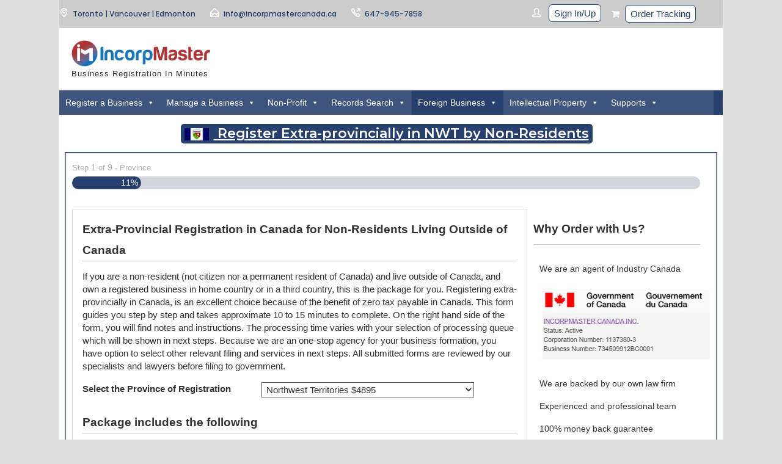

--- FILE ---
content_type: text/html; charset=UTF-8
request_url: https://incorpmastercanada.ca/product/register-extra-provincially-in-nwt-by-non-residents/
body_size: 78341
content:
<!DOCTYPE html>
<html lang="en-US" itemscope="itemscope" itemtype="http://schema.org/WebPage" >
<head>
<meta charset="UTF-8">
<script type="text/javascript">
/* <![CDATA[ */
 var gform;gform||(document.addEventListener("gform_main_scripts_loaded",function(){gform.scriptsLoaded=!0}),window.addEventListener("DOMContentLoaded",function(){gform.domLoaded=!0}),gform={domLoaded:!1,scriptsLoaded:!1,initializeOnLoaded:function(o){gform.domLoaded&&gform.scriptsLoaded?o():!gform.domLoaded&&gform.scriptsLoaded?window.addEventListener("DOMContentLoaded",o):document.addEventListener("gform_main_scripts_loaded",o)},hooks:{action:{},filter:{}},addAction:function(o,n,r,t){gform.addHook("action",o,n,r,t)},addFilter:function(o,n,r,t){gform.addHook("filter",o,n,r,t)},doAction:function(o){gform.doHook("action",o,arguments)},applyFilters:function(o){return gform.doHook("filter",o,arguments)},removeAction:function(o,n){gform.removeHook("action",o,n)},removeFilter:function(o,n,r){gform.removeHook("filter",o,n,r)},addHook:function(o,n,r,t,i){null==gform.hooks[o][n]&&(gform.hooks[o][n]=[]);var e=gform.hooks[o][n];null==i&&(i=n+"_"+e.length),gform.hooks[o][n].push({tag:i,callable:r,priority:t=null==t?10:t})},doHook:function(n,o,r){var t;if(r=Array.prototype.slice.call(r,1),null!=gform.hooks[n][o]&&((o=gform.hooks[n][o]).sort(function(o,n){return o.priority-n.priority}),o.forEach(function(o){"function"!=typeof(t=o.callable)&&(t=window[t]),"action"==n?t.apply(null,r):r[0]=t.apply(null,r)})),"filter"==n)return r[0]},removeHook:function(o,n,t,i){var r;null!=gform.hooks[o][n]&&(r=(r=gform.hooks[o][n]).filter(function(o,n,r){return!!(null!=i&&i!=o.tag||null!=t&&t!=o.priority)}),gform.hooks[o][n]=r)}}); 
/* ]]> */
</script>

<meta name="viewport" content="width=device-width, initial-scale=1, maximum-scale=1">
<link rel="profile" href="https://gmpg.org/xfn/11">
<link rel="pingback" href="https://incorpmastercanada.ca/xmlrpc.php">
<script src="https://cdnjs.cloudflare.com/ajax/libs/jquery/2.1.3/jquery.min.js"></script>
<script src="https://cdnjs.cloudflare.com/ajax/libs/twitter-bootstrap/3.3.7/js/bootstrap.min.js"></script>
<link rel="stylesheet" href="https://cdnjs.cloudflare.com/ajax/libs/twitter-bootstrap/3.3.7/css/bootstrap.min.css">
<meta name='robots' content='index, follow, max-image-preview:large, max-snippet:-1, max-video-preview:-1' />

	<!-- This site is optimized with the Yoast SEO Premium plugin v17.2 (Yoast SEO v20.4) - https://yoast.com/wordpress/plugins/seo/ -->
	<title>Register Extra-provincially in NWT by Non-Residents - IncorpMaster</title>
	<meta name="description" content="Foreign Corporation and Extra provincial Registration services are now available at IncorpMaster. Our Expertise will help you to set your ...." />
	<link rel="canonical" href="https://incorpmastercanada.ca/product/register-extra-provincially-in-nwt-by-non-residents/" />
	<meta property="og:locale" content="en_US" />
	<meta property="og:type" content="article" />
	<meta property="og:title" content="Register Extra-provincially in NWT by Non-Residents - IncorpMaster" />
	<meta property="og:description" content="Foreign Corporation and Extra provincial Registration services are now availble at Incorp Pro. Our Expertise will help you to set your ......." />
	<meta property="og:url" content="https://incorpmastercanada.ca/product/register-extra-provincially-in-nwt-by-non-residents/" />
	<meta property="og:site_name" content="IncorpMaster" />
	<meta property="article:publisher" content="https://www.facebook.com/incorpmaster/" />
	<meta property="article:modified_time" content="2023-01-10T16:03:57+00:00" />
	<meta property="og:image" content="https://incorpmastercanada.ca/wp-content/uploads/2021/07/Icon-Flag-NWT.gif" />
	<meta property="og:image:width" content="100" />
	<meta property="og:image:height" content="50" />
	<meta property="og:image:type" content="image/gif" />
	<meta name="twitter:card" content="summary_large_image" />
	<meta name="twitter:title" content="Register Extra-provincially in NWT by Non-Residents - IncorpMaster" />
	<meta name="twitter:description" content="Foreign Corporation and Extra provincial Registration services are now availble at Incorp Pro. Our Expertise will help you to set your ......." />
	<meta name="twitter:label1" content="Est. reading time" />
	<meta name="twitter:data1" content="2 minutes" />
	<script type="application/ld+json" class="yoast-schema-graph">{"@context":"https://schema.org","@graph":[{"@type":"WebPage","@id":"https://incorpmastercanada.ca/product/register-extra-provincially-in-nwt-by-non-residents/","url":"https://incorpmastercanada.ca/product/register-extra-provincially-in-nwt-by-non-residents/","name":"Register Extra-provincially in NWT by Non-Residents - IncorpMaster","isPartOf":{"@id":"https://incorpmastercanada.ca/#website"},"primaryImageOfPage":{"@id":"https://incorpmastercanada.ca/product/register-extra-provincially-in-nwt-by-non-residents/#primaryimage"},"image":{"@id":"https://incorpmastercanada.ca/product/register-extra-provincially-in-nwt-by-non-residents/#primaryimage"},"thumbnailUrl":"https://incorpmastercanada.ca/wp-content/uploads/2021/07/Icon-Flag-NWT.gif","datePublished":"2023-01-10T16:03:33+00:00","dateModified":"2023-01-10T16:03:57+00:00","description":"Foreign Corporation and Extra provincial Registration services are now available at IncorpMaster. Our Expertise will help you to set your ....","breadcrumb":{"@id":"https://incorpmastercanada.ca/product/register-extra-provincially-in-nwt-by-non-residents/#breadcrumb"},"inLanguage":"en-US","potentialAction":[{"@type":"ReadAction","target":["https://incorpmastercanada.ca/product/register-extra-provincially-in-nwt-by-non-residents/"]}]},{"@type":"ImageObject","inLanguage":"en-US","@id":"https://incorpmastercanada.ca/product/register-extra-provincially-in-nwt-by-non-residents/#primaryimage","url":"https://incorpmastercanada.ca/wp-content/uploads/2021/07/Icon-Flag-NWT.gif","contentUrl":"https://incorpmastercanada.ca/wp-content/uploads/2021/07/Icon-Flag-NWT.gif","width":100,"height":50},{"@type":"BreadcrumbList","@id":"https://incorpmastercanada.ca/product/register-extra-provincially-in-nwt-by-non-residents/#breadcrumb","itemListElement":[{"@type":"ListItem","position":1,"name":"Home","item":"https://incorpmastercanada.ca/"},{"@type":"ListItem","position":2,"name":"Products","item":"https://incorpmastercanada.ca/shop/"},{"@type":"ListItem","position":3,"name":"Register Extra-provincially in NWT by Non-Residents"}]},{"@type":"WebSite","@id":"https://incorpmastercanada.ca/#website","url":"https://incorpmastercanada.ca/","name":"IncorpMaster","description":"Business Registration in Minutes","publisher":{"@id":"https://incorpmastercanada.ca/#organization"},"potentialAction":[{"@type":"SearchAction","target":{"@type":"EntryPoint","urlTemplate":"https://incorpmastercanada.ca/?s={search_term_string}"},"query-input":"required name=search_term_string"}],"inLanguage":"en-US"},{"@type":"Organization","@id":"https://incorpmastercanada.ca/#organization","name":"IncorpMaster","url":"https://incorpmastercanada.ca/","logo":{"@type":"ImageObject","inLanguage":"en-US","@id":"https://incorpmastercanada.ca/#/schema/logo/image/","url":"https://incorpmastercanada.ca/wp-content/uploads/2018/12/IncorpMaster-Paypal-logo.png","contentUrl":"https://incorpmastercanada.ca/wp-content/uploads/2018/12/IncorpMaster-Paypal-logo.png","width":150,"height":35,"caption":"IncorpMaster"},"image":{"@id":"https://incorpmastercanada.ca/#/schema/logo/image/"},"sameAs":["https://www.facebook.com/incorpmaster/"]}]}</script>
	<!-- / Yoast SEO Premium plugin. -->


<link rel='dns-prefetch' href='//www.googletagmanager.com' />
<link rel='dns-prefetch' href='//fonts.googleapis.com' />
<link rel="alternate" type="application/rss+xml" title="IncorpMaster &raquo; Feed" href="https://incorpmastercanada.ca/feed/" />
<link rel="alternate" type="application/rss+xml" title="IncorpMaster &raquo; Comments Feed" href="https://incorpmastercanada.ca/comments/feed/" />
<link rel='stylesheet' id='gravity_forms_orbital_theme-css' href='https://incorpmastercanada.ca/wp-content/plugins/gravityforms/assets/css/dist/gravity-forms-orbital-theme.min.css' type='text/css' media='all' />
<style id='classic-theme-styles-inline-css' type='text/css'>
/*! This file is auto-generated */
.wp-block-button__link{color:#fff;background-color:#32373c;border-radius:9999px;box-shadow:none;text-decoration:none;padding:calc(.667em + 2px) calc(1.333em + 2px);font-size:1.125em}.wp-block-file__button{background:#32373c;color:#fff;text-decoration:none}
</style>
<style id='global-styles-inline-css' type='text/css'>
:root{--wp--preset--aspect-ratio--square: 1;--wp--preset--aspect-ratio--4-3: 4/3;--wp--preset--aspect-ratio--3-4: 3/4;--wp--preset--aspect-ratio--3-2: 3/2;--wp--preset--aspect-ratio--2-3: 2/3;--wp--preset--aspect-ratio--16-9: 16/9;--wp--preset--aspect-ratio--9-16: 9/16;--wp--preset--color--black: #000000;--wp--preset--color--cyan-bluish-gray: #abb8c3;--wp--preset--color--white: #ffffff;--wp--preset--color--pale-pink: #f78da7;--wp--preset--color--vivid-red: #cf2e2e;--wp--preset--color--luminous-vivid-orange: #ff6900;--wp--preset--color--luminous-vivid-amber: #fcb900;--wp--preset--color--light-green-cyan: #7bdcb5;--wp--preset--color--vivid-green-cyan: #00d084;--wp--preset--color--pale-cyan-blue: #8ed1fc;--wp--preset--color--vivid-cyan-blue: #0693e3;--wp--preset--color--vivid-purple: #9b51e0;--wp--preset--gradient--vivid-cyan-blue-to-vivid-purple: linear-gradient(135deg,rgba(6,147,227,1) 0%,rgb(155,81,224) 100%);--wp--preset--gradient--light-green-cyan-to-vivid-green-cyan: linear-gradient(135deg,rgb(122,220,180) 0%,rgb(0,208,130) 100%);--wp--preset--gradient--luminous-vivid-amber-to-luminous-vivid-orange: linear-gradient(135deg,rgba(252,185,0,1) 0%,rgba(255,105,0,1) 100%);--wp--preset--gradient--luminous-vivid-orange-to-vivid-red: linear-gradient(135deg,rgba(255,105,0,1) 0%,rgb(207,46,46) 100%);--wp--preset--gradient--very-light-gray-to-cyan-bluish-gray: linear-gradient(135deg,rgb(238,238,238) 0%,rgb(169,184,195) 100%);--wp--preset--gradient--cool-to-warm-spectrum: linear-gradient(135deg,rgb(74,234,220) 0%,rgb(151,120,209) 20%,rgb(207,42,186) 40%,rgb(238,44,130) 60%,rgb(251,105,98) 80%,rgb(254,248,76) 100%);--wp--preset--gradient--blush-light-purple: linear-gradient(135deg,rgb(255,206,236) 0%,rgb(152,150,240) 100%);--wp--preset--gradient--blush-bordeaux: linear-gradient(135deg,rgb(254,205,165) 0%,rgb(254,45,45) 50%,rgb(107,0,62) 100%);--wp--preset--gradient--luminous-dusk: linear-gradient(135deg,rgb(255,203,112) 0%,rgb(199,81,192) 50%,rgb(65,88,208) 100%);--wp--preset--gradient--pale-ocean: linear-gradient(135deg,rgb(255,245,203) 0%,rgb(182,227,212) 50%,rgb(51,167,181) 100%);--wp--preset--gradient--electric-grass: linear-gradient(135deg,rgb(202,248,128) 0%,rgb(113,206,126) 100%);--wp--preset--gradient--midnight: linear-gradient(135deg,rgb(2,3,129) 0%,rgb(40,116,252) 100%);--wp--preset--font-size--small: 13px;--wp--preset--font-size--medium: 20px;--wp--preset--font-size--large: 36px;--wp--preset--font-size--x-large: 42px;--wp--preset--spacing--20: 0.44rem;--wp--preset--spacing--30: 0.67rem;--wp--preset--spacing--40: 1rem;--wp--preset--spacing--50: 1.5rem;--wp--preset--spacing--60: 2.25rem;--wp--preset--spacing--70: 3.38rem;--wp--preset--spacing--80: 5.06rem;--wp--preset--shadow--natural: 6px 6px 9px rgba(0, 0, 0, 0.2);--wp--preset--shadow--deep: 12px 12px 50px rgba(0, 0, 0, 0.4);--wp--preset--shadow--sharp: 6px 6px 0px rgba(0, 0, 0, 0.2);--wp--preset--shadow--outlined: 6px 6px 0px -3px rgba(255, 255, 255, 1), 6px 6px rgba(0, 0, 0, 1);--wp--preset--shadow--crisp: 6px 6px 0px rgba(0, 0, 0, 1);}:where(.is-layout-flex){gap: 0.5em;}:where(.is-layout-grid){gap: 0.5em;}body .is-layout-flex{display: flex;}.is-layout-flex{flex-wrap: wrap;align-items: center;}.is-layout-flex > :is(*, div){margin: 0;}body .is-layout-grid{display: grid;}.is-layout-grid > :is(*, div){margin: 0;}:where(.wp-block-columns.is-layout-flex){gap: 2em;}:where(.wp-block-columns.is-layout-grid){gap: 2em;}:where(.wp-block-post-template.is-layout-flex){gap: 1.25em;}:where(.wp-block-post-template.is-layout-grid){gap: 1.25em;}.has-black-color{color: var(--wp--preset--color--black) !important;}.has-cyan-bluish-gray-color{color: var(--wp--preset--color--cyan-bluish-gray) !important;}.has-white-color{color: var(--wp--preset--color--white) !important;}.has-pale-pink-color{color: var(--wp--preset--color--pale-pink) !important;}.has-vivid-red-color{color: var(--wp--preset--color--vivid-red) !important;}.has-luminous-vivid-orange-color{color: var(--wp--preset--color--luminous-vivid-orange) !important;}.has-luminous-vivid-amber-color{color: var(--wp--preset--color--luminous-vivid-amber) !important;}.has-light-green-cyan-color{color: var(--wp--preset--color--light-green-cyan) !important;}.has-vivid-green-cyan-color{color: var(--wp--preset--color--vivid-green-cyan) !important;}.has-pale-cyan-blue-color{color: var(--wp--preset--color--pale-cyan-blue) !important;}.has-vivid-cyan-blue-color{color: var(--wp--preset--color--vivid-cyan-blue) !important;}.has-vivid-purple-color{color: var(--wp--preset--color--vivid-purple) !important;}.has-black-background-color{background-color: var(--wp--preset--color--black) !important;}.has-cyan-bluish-gray-background-color{background-color: var(--wp--preset--color--cyan-bluish-gray) !important;}.has-white-background-color{background-color: var(--wp--preset--color--white) !important;}.has-pale-pink-background-color{background-color: var(--wp--preset--color--pale-pink) !important;}.has-vivid-red-background-color{background-color: var(--wp--preset--color--vivid-red) !important;}.has-luminous-vivid-orange-background-color{background-color: var(--wp--preset--color--luminous-vivid-orange) !important;}.has-luminous-vivid-amber-background-color{background-color: var(--wp--preset--color--luminous-vivid-amber) !important;}.has-light-green-cyan-background-color{background-color: var(--wp--preset--color--light-green-cyan) !important;}.has-vivid-green-cyan-background-color{background-color: var(--wp--preset--color--vivid-green-cyan) !important;}.has-pale-cyan-blue-background-color{background-color: var(--wp--preset--color--pale-cyan-blue) !important;}.has-vivid-cyan-blue-background-color{background-color: var(--wp--preset--color--vivid-cyan-blue) !important;}.has-vivid-purple-background-color{background-color: var(--wp--preset--color--vivid-purple) !important;}.has-black-border-color{border-color: var(--wp--preset--color--black) !important;}.has-cyan-bluish-gray-border-color{border-color: var(--wp--preset--color--cyan-bluish-gray) !important;}.has-white-border-color{border-color: var(--wp--preset--color--white) !important;}.has-pale-pink-border-color{border-color: var(--wp--preset--color--pale-pink) !important;}.has-vivid-red-border-color{border-color: var(--wp--preset--color--vivid-red) !important;}.has-luminous-vivid-orange-border-color{border-color: var(--wp--preset--color--luminous-vivid-orange) !important;}.has-luminous-vivid-amber-border-color{border-color: var(--wp--preset--color--luminous-vivid-amber) !important;}.has-light-green-cyan-border-color{border-color: var(--wp--preset--color--light-green-cyan) !important;}.has-vivid-green-cyan-border-color{border-color: var(--wp--preset--color--vivid-green-cyan) !important;}.has-pale-cyan-blue-border-color{border-color: var(--wp--preset--color--pale-cyan-blue) !important;}.has-vivid-cyan-blue-border-color{border-color: var(--wp--preset--color--vivid-cyan-blue) !important;}.has-vivid-purple-border-color{border-color: var(--wp--preset--color--vivid-purple) !important;}.has-vivid-cyan-blue-to-vivid-purple-gradient-background{background: var(--wp--preset--gradient--vivid-cyan-blue-to-vivid-purple) !important;}.has-light-green-cyan-to-vivid-green-cyan-gradient-background{background: var(--wp--preset--gradient--light-green-cyan-to-vivid-green-cyan) !important;}.has-luminous-vivid-amber-to-luminous-vivid-orange-gradient-background{background: var(--wp--preset--gradient--luminous-vivid-amber-to-luminous-vivid-orange) !important;}.has-luminous-vivid-orange-to-vivid-red-gradient-background{background: var(--wp--preset--gradient--luminous-vivid-orange-to-vivid-red) !important;}.has-very-light-gray-to-cyan-bluish-gray-gradient-background{background: var(--wp--preset--gradient--very-light-gray-to-cyan-bluish-gray) !important;}.has-cool-to-warm-spectrum-gradient-background{background: var(--wp--preset--gradient--cool-to-warm-spectrum) !important;}.has-blush-light-purple-gradient-background{background: var(--wp--preset--gradient--blush-light-purple) !important;}.has-blush-bordeaux-gradient-background{background: var(--wp--preset--gradient--blush-bordeaux) !important;}.has-luminous-dusk-gradient-background{background: var(--wp--preset--gradient--luminous-dusk) !important;}.has-pale-ocean-gradient-background{background: var(--wp--preset--gradient--pale-ocean) !important;}.has-electric-grass-gradient-background{background: var(--wp--preset--gradient--electric-grass) !important;}.has-midnight-gradient-background{background: var(--wp--preset--gradient--midnight) !important;}.has-small-font-size{font-size: var(--wp--preset--font-size--small) !important;}.has-medium-font-size{font-size: var(--wp--preset--font-size--medium) !important;}.has-large-font-size{font-size: var(--wp--preset--font-size--large) !important;}.has-x-large-font-size{font-size: var(--wp--preset--font-size--x-large) !important;}
:where(.wp-block-post-template.is-layout-flex){gap: 1.25em;}:where(.wp-block-post-template.is-layout-grid){gap: 1.25em;}
:where(.wp-block-columns.is-layout-flex){gap: 2em;}:where(.wp-block-columns.is-layout-grid){gap: 2em;}
:root :where(.wp-block-pullquote){font-size: 1.5em;line-height: 1.6;}
</style>
<style id='woocommerce-inline-inline-css' type='text/css'>
.woocommerce form .form-row .required { visibility: visible; }
</style>
<link rel='stylesheet' id='wpo_min-header-0-css' href='https://incorpmastercanada.ca/wp-content/cache/wpo-minify/1764714327/assets/wpo-minify-header-17947aae.min.css' type='text/css' media='all' />
<link rel='stylesheet' id='wpo_min-header-1-css' href='https://incorpmastercanada.ca/wp-content/cache/wpo-minify/1764714327/assets/wpo-minify-header-8c63130d.min.css' type='text/css' media='only screen and (max-width: 768px)' />
<link rel='stylesheet' id='wpo_min-header-2-css' href='https://incorpmastercanada.ca/wp-content/cache/wpo-minify/1764714327/assets/wpo-minify-header-f205977b.min.css' type='text/css' media='all' />
<script type="text/javascript" id="google-analytics-opt-out-js-after">
/* <![CDATA[ */
			var gaProperty = 'G-8SVW2GTWPN';
			var disableStr = 'ga-disable-' + gaProperty;
			if ( document.cookie.indexOf( disableStr + '=true' ) > -1 ) {
				window[disableStr] = true;
			}
			function gaOptout() {
				document.cookie = disableStr + '=true; expires=Thu, 31 Dec 2099 23:59:59 UTC; path=/';
				window[disableStr] = true;
			}
/* ]]> */
</script>
<script type="text/javascript" src="https://www.googletagmanager.com/gtag/js?id=G-8SVW2GTWPN" id="google-tag-manager-js"></script>
<script type="text/javascript" id="google-tag-manager-js-after">
/* <![CDATA[ */
		window.dataLayer = window.dataLayer || [];
		function gtag(){dataLayer.push(arguments);}
		gtag('js', new Date());
		gtag('set', 'developer_id.dOGY3NW', true);

		gtag('config', 'G-8SVW2GTWPN', {
			'allow_google_signals': true,
			'link_attribution': false,
			'anonymize_ip': true,
			'linker':{
				'domains': [],
				'allow_incoming': false,
			},
			'custom_map': {
				'dimension1': 'logged_in'
			},
			'logged_in': 'no'
		} );

		
		
/* ]]> */
</script>
<!--[if lt IE 9]>
<script type="text/javascript" src="https://incorpmastercanada.ca/wp-content/themes/buzzstore/assets/library/respond/respond.min.js" id="respond-js"></script>
<![endif]-->
<script type="text/javascript" id="wpo_min-header-1-js-extra">
/* <![CDATA[ */
var wpmenucart_ajax_assist = {"shop_plugin":"woocommerce","always_display":""};
var wc_single_product_params = {"i18n_required_rating_text":"Please select a rating","i18n_rating_options":["1 of 5 stars","2 of 5 stars","3 of 5 stars","4 of 5 stars","5 of 5 stars"],"i18n_product_gallery_trigger_text":"View full-screen image gallery","review_rating_required":"yes","flexslider":{"rtl":false,"animation":"slide","smoothHeight":true,"directionNav":false,"controlNav":"thumbnails","slideshow":false,"animationSpeed":500,"animationLoop":false,"allowOneSlide":false},"zoom_enabled":"","zoom_options":[],"photoswipe_enabled":"1","photoswipe_options":{"shareEl":false,"closeOnScroll":false,"history":false,"hideAnimationDuration":0,"showAnimationDuration":0},"flexslider_enabled":""};
var woocommerce_params = {"ajax_url":"\/wp-admin\/admin-ajax.php","wc_ajax_url":"\/?wc-ajax=%%endpoint%%","i18n_password_show":"Show password","i18n_password_hide":"Hide password"};
/* ]]> */
</script>
<script type="text/javascript" src="https://incorpmastercanada.ca/wp-content/cache/wpo-minify/1764714327/assets/wpo-minify-header-a73a7f00.min.js" id="wpo_min-header-1-js"></script>
<!--[if lt IE 9]>
<script type="text/javascript" src="https://incorpmastercanada.ca/wp-content/themes/buzzstore/assets/library/html5shiv/html5shiv.min.js" id="html5-js"></script>
<![endif]-->
<script type="text/javascript" src="https://incorpmastercanada.ca/wp-content/cache/wpo-minify/1764714327/assets/wpo-minify-header-514616a1.min.js" id="wpo_min-header-3-js"></script>
<script type="text/javascript" id="wpo_min-header-4-js-extra">
/* <![CDATA[ */
var gf_legacy = {"is_legacy":"1"};
var gf_global = {"gf_currency_config":{"name":"Canadian Dollar","symbol_left":"$","symbol_right":"CAD","symbol_padding":" ","thousand_separator":",","decimal_separator":".","decimals":2,"code":"CAD"},"base_url":"https:\/\/incorpmastercanada.ca\/wp-content\/plugins\/gravityforms","number_formats":[],"spinnerUrl":"https:\/\/incorpmastercanada.ca\/wp-content\/plugins\/gravityforms\/images\/spinner.svg","version_hash":"66890d638a9b32d1d66edbaa8370ffb8","strings":{"newRowAdded":"New row added.","rowRemoved":"Row removed","formSaved":"The form has been saved.  The content contains the link to return and complete the form."}};
var gform_i18n = {"datepicker":{"days":{"monday":"Mo","tuesday":"Tu","wednesday":"We","thursday":"Th","friday":"Fr","saturday":"Sa","sunday":"Su"},"months":{"january":"January","february":"February","march":"March","april":"April","may":"May","june":"June","july":"July","august":"August","september":"September","october":"October","november":"November","december":"December"},"firstDay":1,"iconText":"Select date"}};
var gf_legacy_multi = {"434":"1"};
var gform_gravityforms = {"strings":{"invalid_file_extension":"This type of file is not allowed. Must be one of the following:","delete_file":"Delete this file","in_progress":"in progress","file_exceeds_limit":"File exceeds size limit","illegal_extension":"This type of file is not allowed.","max_reached":"Maximum number of files reached","unknown_error":"There was a problem while saving the file on the server","currently_uploading":"Please wait for the uploading to complete","cancel":"Cancel","cancel_upload":"Cancel this upload","cancelled":"Cancelled"},"vars":{"images_url":"https:\/\/incorpmastercanada.ca\/wp-content\/plugins\/gravityforms\/images"}};
var gf_legacy = {"is_legacy":"1"};
var gf_global = {"gf_currency_config":{"name":"Canadian Dollar","symbol_left":"$","symbol_right":"CAD","symbol_padding":" ","thousand_separator":",","decimal_separator":".","decimals":2,"code":"CAD"},"base_url":"https:\/\/incorpmastercanada.ca\/wp-content\/plugins\/gravityforms","number_formats":[],"spinnerUrl":"https:\/\/incorpmastercanada.ca\/wp-content\/plugins\/gravityforms\/images\/spinner.svg","version_hash":"66890d638a9b32d1d66edbaa8370ffb8","strings":{"newRowAdded":"New row added.","rowRemoved":"Row removed","formSaved":"The form has been saved.  The content contains the link to return and complete the form."}};
var gform_i18n = {"datepicker":{"days":{"monday":"Mo","tuesday":"Tu","wednesday":"We","thursday":"Th","friday":"Fr","saturday":"Sa","sunday":"Su"},"months":{"january":"January","february":"February","march":"March","april":"April","may":"May","june":"June","july":"July","august":"August","september":"September","october":"October","november":"November","december":"December"},"firstDay":1,"iconText":"Select date"}};
var gf_legacy_multi = {"434":"1"};
var gform_gravityforms = {"strings":{"invalid_file_extension":"This type of file is not allowed. Must be one of the following:","delete_file":"Delete this file","in_progress":"in progress","file_exceeds_limit":"File exceeds size limit","illegal_extension":"This type of file is not allowed.","max_reached":"Maximum number of files reached","unknown_error":"There was a problem while saving the file on the server","currently_uploading":"Please wait for the uploading to complete","cancel":"Cancel","cancel_upload":"Cancel this upload","cancelled":"Cancelled"},"vars":{"images_url":"https:\/\/incorpmastercanada.ca\/wp-content\/plugins\/gravityforms\/images"}};
var gf_legacy = {"is_legacy":"1"};
/* ]]> */
</script>
<script type="text/javascript" src="https://incorpmastercanada.ca/wp-content/cache/wpo-minify/1764714327/assets/wpo-minify-header-760d31db.min.js" id="wpo_min-header-4-js"></script>
<link rel="https://api.w.org/" href="https://incorpmastercanada.ca/wp-json/" /><link rel="alternate" title="JSON" type="application/json" href="https://incorpmastercanada.ca/wp-json/wp/v2/product/60750" /><link rel="EditURI" type="application/rsd+xml" title="RSD" href="https://incorpmastercanada.ca/xmlrpc.php?rsd" />
<meta name="generator" content="WordPress 6.6.4" />
<meta name="generator" content="WooCommerce 9.8.6" />
<link rel='shortlink' href='https://incorpmastercanada.ca/?p=60750' />
<link rel="alternate" title="oEmbed (JSON)" type="application/json+oembed" href="https://incorpmastercanada.ca/wp-json/oembed/1.0/embed?url=https%3A%2F%2Fincorpmastercanada.ca%2Fproduct%2Fregister-extra-provincially-in-nwt-by-non-residents%2F" />
<link rel="alternate" title="oEmbed (XML)" type="text/xml+oembed" href="https://incorpmastercanada.ca/wp-json/oembed/1.0/embed?url=https%3A%2F%2Fincorpmastercanada.ca%2Fproduct%2Fregister-extra-provincially-in-nwt-by-non-residents%2F&#038;format=xml" />
	
     <script type="text/javascript">
	  if ( undefined !== window.jQuery ) {
                 // jQuery(window).load(function(){
               document.addEventListener("DOMContentLoaded", function () {
               //jQuery( document ).ready(function() {
	  		jQuery(".gf_step").each(function(){
	  			var hide_txt = jQuery(this).find('.gf_step_label').text().toLowerCase();
 // Update by Abdo 2023-01-04  
 
 var after_dash_text_abdo=jQuery('h3.gf_progressbar_title').text().split('-')[1].replace('hide','Continue');
 
 var before_dash_text_abdo=jQuery('h3.gf_progressbar_title').text().split('-')[0];                        
	  		if (hide_txt == 'hide') {
	  const Combined_text_replace_abdo= before_dash_text_abdo + '-'+ after_dash_text_abdo;
          
           jQuery('h3.gf_progressbar_title').text(Combined_text_replace_abdo);
	  				jQuery(this).remove();
	
	  			}
	  		});
	  		jQuery(".gf_page_steps").css('opacity', '1');
	  		jQuery(".gf_step").each(function(index){
	  			jQuery(this).find('.gf_step_number').html(index+1);
	  		});
	  		jQuery(".gform_page").each(function(index){
				if(jQuery(this).css('display') != 'none'){
	  				var thisID = jQuery(this).attr('id');
	  				var step_id = thisID.replace("gform_page", "gf_step");
	  				var num = thisID.replace("gform_page_", "");
	  				var num_array = num.split("_");
	  				var form_num = num_array[0];
	  				var step_num = num_array[1];
	  				//alert(step_id);
	  				if(jQuery("#" + step_id).length == 0) {
	  					for(var i = step_num-1; i > 0; i--){
	  						var target = "gf_step_"+form_num+"_"+i;	  						
	  						if(jQuery("#" + target).length){	  							
	  							jQuery(".gf_step").removeClass('gf_step_active');
	  							jQuery("#" + target).addClass('gf_step_active');
	  							return false;
	  						}
	  					}
	  				}	
	  			}	  			
	  		});
	  		if (jQuery( window ).width() <= 604) {
				var step_id = jQuery(".gf_step_active").attr('id').replace("gf_step", "gform_page");
					jQuery('html, body').animate({
					scrollTop: jQuery("#"+step_id).offset().top
					}, 2000);
			}
		});
	  	jQuery(document).ready(function(){
			  //added - 2019-07-09
			content = jQuery(".gf_page_steps");
			jQuery('.gf_progressbar_wrapper').append(content);
			//
	  		jQuery(".gform_next_button").click(function(){
	  			jQuery(".gf_step_active.hide_elm").next()
	  		});

			jQuery(".grv-info-sec li").click(function(){

				jQuery(this).find(".gfield_infobox_desc").removeClass('hide_info_box');
				jQuery(this).find(".gfield_infobox_desc").toggle();
				
			});
			// added - 2018-12-28
			jQuery(".gfield_infobox_desc_close").click(function(){
				// alert('Abderrahim');
				var parent = jQuery(this).parent().parent();
				
				var container = jQuery(".gfield_infobox_desc");

				// if the target of the click isn't the container nor a descendant of the container
				if (!container.is(e.target) && container.has(e.target).length === 0) 
				{
					container.hide();
				}
			});

			jQuery(".gf_step").click(function(){
				var form_id = jQuery(this).parent().attr('id').split("gf_page_steps_")[1];
				
				// added- 2019-03-26
				var step_id = jQuery(this).attr('id');
				var index = step_id.lastIndexOf("_");
				var nbr_char = step_id.length - (index + 1);
				var step_number = step_id.substr(index + 1, nbr_char);
				// updated - 2019-03-26
				jQuery("#gform_target_page_number_"+form_id).val(step_number);  jQuery("#gform_"+form_id).trigger("submit",[true]);
				// jQuery("#gform_target_page_number_"+form_id).val(jQuery(this).find('.gf_step_number').text());  jQuery("#gform_"+form_id).trigger("submit",[true]);
			});
		});
		// added - 2018-12-28
		jQuery(document).mouseup(function(e) 
		{
			var container = jQuery(".gfield_infobox_desc");

			// if the target of the click isn't the container nor a descendant of the container
			if (!container.is(e.target) && container.has(e.target).length === 0) 
			{
				container.hide();
			}
		});

	  }
	</script>
	<!-- Google tag (gtag.js) -->
<script async src="https://www.googletagmanager.com/gtag/js?id=AW-758732071"></script>
<script>
  window.dataLayer = window.dataLayer || [];
  function gtag(){dataLayer.push(arguments);}
  gtag('js', new Date());

  gtag('config', 'AW-758732071', {'allow_enhanced_conversions':true});
</script>


<script src="https://analytics.ahrefs.com/analytics.js" data-key="0TOmdnXtQM+RYcFh8pTBtA" async></script>        <script>
		(function(w,d,t,r,u){var f,n,i;w[u]=w[u]||[],f=function(){
			var o={ti:"26099032",
				enableAutoSpaTracking: true,
				tm:"wpp_1.0.5"};
			o.q=w[u],w[u]=new UET(o),w[u].push("pageLoad")},
			n=d.createElement(t),n.src=r,n.async=1,n.onload=n.onreadystatechange=function()
			{var s=this.readyState;s&&s!=="loaded"&&s!=="complete"||(f(),n.onload=n.onreadystatechange=null)},i=d.getElementsByTagName(t)[0],i.parentNode.insertBefore(n,i)})(window,document,"script","//bat.bing.com/bat.js","uetq");
		</script>
<!-- Starting: WooCommerce Conversion Tracking (https://wordpress.org/plugins/woocommerce-conversion-tracking/) -->
        <script async src="https://www.googletagmanager.com/gtag/js?id=AW-758732071"></script>
        <script>
            window.dataLayer = window.dataLayer || [];
            function gtag(){dataLayer.push(arguments)};
            gtag('js', new Date());

            gtag('config', 'AW-758732071');
        </script>
        <!-- End: WooCommerce Conversion Tracking Codes -->
<style type="text/css">dd ul.bulleted {  float:none;clear:both; }</style><script>
document.addEventListener('DOMContentLoaded', function(){
	var click_btn_abd=jQuery('.Col_list_IM ul li ul li:nth-of-type(1n+8)');
	click_btn_abd.hide();

  jQuery(".get_click_more_IM").on( "click", function(e) {

		var get_id_menu_abdo=jQuery(this).parents(':eq(3)').attr('id').split('-')[4];
		var get_id_menu_abdo2=jQuery(this).parents(':eq(3)').attr('id');
	  //console.log('#'+ get_id_menu_abdo2);
		jQuery('.ColclassIM_'+ get_id_menu_abdo + '#'+get_id_menu_abdo2).find('ul li ul li:nth-of-type(1n+8)').toggle();
		
	 if(jQuery(this).text() == '▲ Collapse...'){
          jQuery(this).text('➤ Expand All...');
       }
       else{
           jQuery(this).text('▲ Collapse...');
       }
			
  });

});	 
</script>
<script>
document.addEventListener('DOMContentLoaded', function(){
	jQuery(document).on('click', '.Master_more_products' , function(e){ 
		  jQuery(this).find('.hide_more_products').toggle(); 
		
	if(jQuery(this).find('button').text() == 'See More'){
           jQuery(this).find('button').text('See Less');
       }
       else{
           jQuery(this).find('button').text('See More');
       }
  });	 
});
	 
</script>
	<noscript><style>.woocommerce-product-gallery{ opacity: 1 !important; }</style></noscript>
	<style type="text/css" id="custom-background-css">
body.custom-background { background-color: #dddddd; }
</style>
	<style class="wpcode-css-snippet">body.single-product.postid-71940 .site-main {
    max-width: 1356px;
}

body.single-product.postid-71940 input.ginput_product_price.gform-text-input-reset {
    width: 30% !important;
}

div#gform_page_475_1 .gfield_description ol li ul li {
    list-style: disc !important;
} 
	
li#field_475_30 {
    position: absolute;
}
a#distinctiveFormat {
    text-decoration: underline;
}
div#gfield_description_475_18 {
	margin-left: 0px;
    width: 100%;
    font-style: italic;
    padding-top: 5px;
    padding-left: 0px !important;
    font-size: 12px;
}
	
        /* Style for the popup */
        .popup-container {
            display: none;
    position: fixed;
    top: 50%;
    left: 50%;
    transform: translate(-50%, -50%);
    background: white;
    padding: 20px;
    box-shadow: 0px 0px 10px rgba(0, 0, 0, 0.2);
    border-radius: 8px;
        z-index: 9999999999;
    width: 100%;
    text-align: left;
    position: relative;
    max-width: 580px;
        }
        
        /* Background overlay */
        .overlay {
            display: none;
            position: fixed;
            top: 0;
            left: 0;
            width: 100%;
            height: 100%;
            background: rgba(0, 0, 0, 0.5);
                z-index: 999999999;
        }
        
        /* Close div */
        .close-div {
            position: absolute;
            top: 10px;
            right: 10px;
            width: 20px;
            height: 20px;
            background: red;
            color: white;
            font-size: 14px;
            text-align: center;
            line-height: 20px;
            cursor: pointer;
            border-radius: 50%;
        }
	.exmpleSect {width: 50%;}

.rowSect {
    display: flex;
    flex-direction: row;
    flex-wrap: wrap;
}

.rowSect p {
    width: 100%;
}

.exmpleSect p {
    margin-bottom: 10px;
}
	
	
	
	
	
	
	
	 div#input_475_9_container {
    margin: 0;
    width: 100%;
    float: none;
} 
li#field_475_9  label.gfield_label.gfield_label_before_complex {
    width: 100%;
    float: none;
}  
li#field_475_18 .ginput_container.ginput_container_text,
li#field_475_19 .ginput_container.ginput_container_text,
li#field_475_6 .ginput_container.ginput_container_text,
li#field_475_8 .ginput_container.ginput_container_select  {
    margin: 0;
    width: 100%;
    float: left;
}

input#input_475_18,
input#input_475_19,
li#field_475_9,
select#input_475_8  {
    width: 100%;
}

li#field_475_18,
li#field_475_19,
li#field_475_8,
li#field_475_6 {
    width: 50%;
    display: block;
    float: left;
    clear: none;
}

ul#gform_fields_475_2 {
    display: flex;
    flex-flow: column wrap;
    flex-direction: row;
} 

li#field_475_18 label.gfield_label ,
li#field_475_19 label.gfield_label {
    width: 100%;
    margin-bottom: 2px;
} 

li#field_475_6 label.gfield_label,
li#field_475_8 label.gfield_label{
    width: 100%;
    margin-bottom: 2px;
}

li#field_475_6 .ginput_container.ginput_container_text input#input_475_6 {
    width: 100%;
    min-height: 37px;
}   
select#input_475_8,
select#input_475_21{
    padding: 5px 4px;
    min-height: 37px;
}
	
	
	input#input_475_19  {
    border-right: 0px;
    border-left: 0px;
    border-top: 0;
    border-radius: 0;
    border-bottom: 0px;
    background: #f1ea005c;
    cursor: no-drop;
    font-weight: 600;
    color: #000000;
    font-size: 16px;
    padding: 5px 4px;
}
li#field_475_24,
li#field_475_23 {
    width: 100%;
} 
@media screen and (max-width: 768px){
    li#field_475_6,
    li#field_475_8,
    li#field_475_18,
    li#field_475_19,
	.exmpleSect {
            width: 100%;
    }
    div#popup {
            top: 100px;
    }
    .exmpleSect h2 {
            margin-bottom: 0px;
    }
    .exmpleSect p {
            margin-bottom: 5px;
    } 
}  </style><script>jQuery(document).ready(function ($) {
    $(".confirmEmailSection").on("copy paste cut contextmenu", function (event) {
        event.preventDefault();
    });

    $(".confirmEmailSection").on("keydown", function (event) {
        if (event.ctrlKey && (event.key === "c" || event.key === "x" || event.key === "v")) {
            event.preventDefault();
        }
    });
});</script><script>
document.addEventListener('DOMContentLoaded', function(){
// popup windows in products
    jQuery("a.Samples_Modal_Im").click(function(e){
        e.preventDefault(); 
        var url = jQuery(this).attr('href'); 
        window.open(url, 'popup','width=800,height=600');
    });
	 });
</script>
<script>
	
jQuery(document).ready(function(){
	
	function resize_Function(){
		jQuery(".gform_page").each(function(e){
	if (jQuery( window ).width() <=640){
		
	//if ((jQuery('ul.grv-info-sec').length > 0) && (jQuery('.gf_page_steps').css('display') == 'none')){ if (document.querySelector('.Show_Guid') ==null){ 
		
	if (jQuery('ul.grv-info-sec').length > 0){ if (document.querySelector('.Show_Help_Support_IM') ==null){ 	
		
	jQuery('<p class="Show_Help_Support_IM">Show Help ▼</p>').insertBefore('ul.grv-info-sec');
	jQuery('body.page .gform_wrapper').css('margin-top', '0px');
	
	jQuery('ul.grv-info-sec').hide();
		
	jQuery("p.Show_Help_Support_IM").click(function(){
		
    jQuery("ul.grv-info-sec").toggle();
		
    if(jQuery(this).text() == 'Hide Help ▲')
       {
           jQuery(this).text('Show Help ▼');
       }
       else
       {
           jQuery(this).text('Hide Help ▲');
       }
  }); 
	}}}
		else if (jQuery( window ).width() >640)  {
			jQuery('ul.grv-info-sec').removeAttr('style');
			jQuery("p.Show_Help_Support_IM").remove();
	
		}
				

	});
	}
		
	jQuery(window).resize(function(){
		resize_Function();
});
	resize_Function();

});

</script>
<script>
document.addEventListener('DOMContentLoaded', function(){

	 jQuery(".__test_html table tr td > font").each(function() {
	if (jQuery(this).text() =='⇒'){
		 jQuery(this).parent().parent().hide();
	}
	 });

	 });
</script>
<link rel="icon" href="https://incorpmastercanada.ca/wp-content/uploads/2018/09/cropped-IncorpMaster_transparency-03-32x32.png" sizes="32x32" />
<link rel="icon" href="https://incorpmastercanada.ca/wp-content/uploads/2018/09/cropped-IncorpMaster_transparency-03-192x192.png" sizes="192x192" />
<link rel="apple-touch-icon" href="https://incorpmastercanada.ca/wp-content/uploads/2018/09/cropped-IncorpMaster_transparency-03-180x180.png" />
<meta name="msapplication-TileImage" content="https://incorpmastercanada.ca/wp-content/uploads/2018/09/cropped-IncorpMaster_transparency-03-270x270.png" />
		<style type="text/css" id="wp-custom-css">
			/* --- Corporation Package Feature Box --- */

/* Main container */
.corp-pkg-box {
  background: #ffffff;
  border: 1px solid #aaa;
  border-radius: 8px;
  box-shadow: 0 2px 8px rgba(0, 0, 0, 0.1);
  padding: 20px;
  margin: 20px 0;
  color: #27504a;
  line-height: 1.8;
  max-width: 100%;
}

/* Box title */
.corp-pkg-box__title {
  margin: 0 0 10px 0;
  padding-bottom: 10px;
  border-bottom: 2px solid #27504a;
  font-weight: bold;
  font-size: 20px;
  color: #27504a;
}

/* Introductory paragraph */
.corp-pkg-box__intro {
  margin: 15px 0;
  line-height: 1.6;
  color: #333;
  font-size: 16px;
}

/* Feature list container */
.corp-pkg-box__features {
  margin: 15px 0 0 0;
  line-height: 2;
  font-size: 16px;
}

/* Feature list checkmark icons */
.corp-pkg-box__features .fa-check {
  color: #27504a;
}

/* Call-to-action button wrapper */
.corp-pkg-box__cta-wrap {
  margin: 20px 0 0 0;
  text-align: center;
}

/* Call-to-action link (to remove underline) */
.corp-pkg-box__cta-link {
  text-decoration: none;
}

/* Call-to-action button */
.corp-pkg-box__cta-btn {
  background-color: #28406d;
  color: #ffffff;
  padding: 12px 20px;
  border: none;
  border-radius: 4px;
  font-size: 14px;
  cursor: pointer;
  font-weight: 600;
  max-width: 90%;
  line-height: 1.4;
  /* Adds a smooth transition on hover */
  transition: background-color 0.3s ease; 
}

/* Optional: Add a hover effect for the button */
.corp-pkg-box__cta-btn:hover {
  background-color: #3a5fa4; /* A slightly darker shade */
	color:white;
}		</style>
		<style id="sccss"> div.gform_page .gform_page_fields {
    width: 100%!important;
}

.gform_legacy_markup_wrapper .gf_progressbar_percentage.percentbar_blue {
    background-color: #28406d;
}

.confirmEmailSection {
    user-select: none;
}

li.hideField {
    opacity: 0;
    position: absolute;
    z-index: -99;
}

input#input_474_233,
input#input_474_234 {
    border-right: 0px;
    border-left: 0px;
    border-top: 0;
    border-radius: 0;
    border-bottom: 0px;
    background: #f1ea005c;
    cursor: no-drop;
    font-weight: 600;
    color: #000000;
    font-size: 16px;
    padding: 3px 10px;
}

div#input_474_221_container {
    display: flex;
    width: 59%;
} 
span#input_474_221_1_container {
    width: 50%;
} 
span#input_474_221_2_container {
    width: 50%;
}
.withAgentBTN {
    width: 100%;
    max-width: 320px;
    margin: 0 auto;
}

.withAgentBTN a {
    display: block;
    border: 1px solid rgba(0, 0, 0, 0.14);
    padding: 9px 30px 10px;
    text-align: center;
    background: #28406d;
    color: #fff;
}

.withAgentBTN a:hover {
    background: #fff;
    color: #28406d;
}
ul#input_474_260 {
    display: flex;
}

ul#input_474_260 li {
    width: 50%;
}
li#field_474_261 h2,
li#field_474_248 h2 {
    text-align: center;
}


























.gform_wrapper .gf_page_steps .gf_step{
	 border-right: 1px solid #28406d;
}
.btn_cond_IMP{
	  text-align:center;
}
.btn_cond_IMP button >a {
	  color:#fff;
	  font-weight: 700;
}

/****************************************************************************************************************************************************************************/
.icon-Ordr-Tracking-IM:before {
    content: "\f07a";
	  font-family: 'FontAwesome';
}
.woocommerce form.track_order .form-row-first, .woocommerce form.track_order .form-row-last{
	  width: 47% !important;
}
footer#footer .wc-block-product-search .wc-block-product-search__button{
	  background:#fff;
}
footer#footer label.wc-block-product-search__label{
	  color:#fff;
}
.Sample_IPMaster_pdf_Samples:after{
    content: " ";
    background: url(/wp-content/uploads/2023/01/Icon_PDF_IM.png);
    width: 20px;
    height: 20px;
    display: inline-block;
    vertical-align: bottom;
    margin-right: 3px;
}
.breadcrumbswrap .buzz-container {
    display: flex;
}
body.woocommerce-shop ul.products li{
	  background: white;
}
/********************************************************************************** Dropdown Provinces ******************************************************************/
.hide_more_products_changes{
	 background:red;
	left: -280px !important;
}
.hide_more_products_changes:before{
    transform: rotate(129deg) !important;
    left: 270px !important;
}
body.page-id-56030 {
	 background:#f7f7f7 !important;	 
}
body.page-id-56030 .site-main{
    margin-bottom: 15px !important;
	  padding-bottom: 0px !important;
}
.container_flag_provinces_master{
	  display: inline-block;
}
.juca_info {
	 background:#f7f7f7;
	 padding: 6px;
	 margin-bottom: 20px;
 
}
.juca_info .hover-text-link_product_Master{
	  line-height:2;
}
.juca_info ul li:hover{
	  background:#9ab4e4;
}
.juca_info>ul{
	  margin-left: 10px;
}
.tooltip-link_product_Master:before{
	 /*font-family: 'FontAwesome';
	 content: "\27A4";
	 color:#fff;*/
    content: "";
    position: absolute;
    border-top: 12px solid transparent;
    border-right: 4px solid #ffff;
    border-bottom: 2px solid #ffff;
    width: 20px;
    height: 18px;
    transform: rotate(315deg);
    left: -30px;
}
.container_flag_provinces_master > .Flags_Provinces_master >img{
	  border-radius: 100%;
}
div.Flags_Provinces_master{
	 display:none;
}
body.page-id-56030 .buzz-paralax{
	  display:none;
}
.juca_info ul li{
	 list-style: none;
	/* border-bottom: 1px solid #95c455;*/
}
.juca_info ul li a{
	 text-decoration:underline;
	 line-height:2;
	 
}
.juca_info >h4{
	 font-weight: 700;
	 font-size: 17px;
	 /*border-bottom: 1px solid #7c0606;*/
}

#pl-56030 .panel-grid:not(:first-child), #pl-56030 .panel-grid:not(:first-child) .panel-grid-cell {
		 margin-bottom: 0px !important;
	}

select#categories_master{
	  width: 43% !important;
	  padding: 5px 10px;
    z-index: 2;
    cursor: pointer;
    background: #fff;
    color: #28406d;
    box-shadow: 1px 2px 3px 0px #9ab4e4;
	  font-size:18px;
	  font-weight:700;
}
select#province_master{
	 	padding: 5px 10px;
    z-index: 2;
    cursor: pointer;
    background: #ffff;
    color: #28406d;
    box-shadow: 1px 2px 3px 0px #9ab4e4;
	  font-size:18px;
	  font-weight:700;
}
select#province_master option, select#categories_master option{
	  border:1px solid red !important;
}
/****************************************************************************************************************************************************************************/

.Master_more_products > button:after{
	 font-family: 'FontAwesome';
	 content:"\f078";
   float: right;
	 margin-left: 10px;
}

.Master_more_products{
	  background:#f7f7f7;
	  padding: 0px 10px;
	  cursor: pointer;
	  display: inline-block;
    margin-top: 0px;
	  position:relative;
	  width:100%;
}
.Master_more_products > button{
	  background: #28406d;
    color: #fff;
    border: 0px solid #28406d;
	  margin-top:10px;
}
.Master_more_products ul{
	 margin:0;
}
.hide_more_products{
	  display:none;
	 	background-color: #f7f7f7;
    /*padding: 8px;*/
    /*position: absolute;*/
    z-index: 5;
   /* width: 100%;*/
	  left:0px;
}
.hide_more_products > ul{
	   margin-left: 0px;
}
.hide_more_products > ul >li>a{
	  line-height:2;
}

/*.Master_more_products:hover +.hide_more_products{ 
	  display:block;
}*/
/*.hide_more_products >ul>li:not(:last-child){
	 border-bottom:1px solid #95c455;
}*/
/*.hide_more_products >ul>li:last-child{
	 border-bottom:0px solid #ccc;
}*/
.tooltip-link_product_Master {
  visibility: hidden;
  position: absolute;
  z-index: 2;
  width: 280px;
  color: white;
  font-size: 12px;
  background-color: #9ab4e4;
  border-radius: 0px;
  padding:6px;
	left: 280px;
	line-height:1.8;
	text-align:justify;
}
@media screen and (max-width:1024px){
.tooltip-link_product_Master{
	 display:none !important;
}
}
/*.tooltip-link_product_Master::before {
  content: "";
  position: absolute;
  transform: rotate(45deg);
  background-color: #9ab4e4;
  padding: 5px;
  z-index: 1;
}
*/
.juca_info ul li:hover .tooltip-link_product_Master {
  visibility: visible;
}


.right-link_product_Master {
  /*top: -14px;
  left: 103%;*/
	 line-height:1.5;
}
/*.right-link_product_Master::before {
  top: 24%;
  left: -2%;
}
*/
.hover-text-link_product_Master {
  position: relative;
	line-height: 1.8;
}
/********************************************************************************** End Dropdown Provinces ******************************************************************/

/****************************************************************************************************************************************************************************/


@media only screen and (max-width: 768px){
body.mega-menu-primary-mobile-open .buzz-container{
	 padding-right:0 !important;
}
}
@media screen and (max-width: 700px){
#mega-menu-wrap-primary{
	z-index:2;
	}
}
#mega-menu-wrap-primary #mega-menu-primary li.mega-menu-item-has-children > a.mega-menu-link[aria-expanded="true"] > span.mega-indicator:after{
	   content: '\f142';
}

@media screen and (max-width: 880px){
.buzz-menulink ul li a {
    color: black !important;
}}

.mega-current-menu-item > a.mega-menu-link{
	 background:#940606 !important;
	 color:#ffff !important;
}
ul.mega-sub-menu .widget_custom_html {
	  padding: 0px 15px 0px 15px !important;
}
ul.mega-sub-menu .widget_custom_html > div.custom-html-widget > a.IM_more_Products{
	 color:#fff !important;
	 background:#95c455;
	 padding: 2px 6px;
	 display:inline-block;
	 margin-bottom: 5px;
}
ul.mega-sub-menu .widget_custom_html > div.custom-html-widget > span.IM_more_Products{
	 color:#28406d !important;
	 background:#cccccc5c;
	 padding: 2px 6px;
	 display:inline-block;
	 margin-bottom: 10px;
	 cursor: pointer;
}
/***************************************************************************************************************************************************************************/
.GF_Name_width_up_ > label{
	  float: inherit !important;
}
body.woocommerce-checkout .woocommerce-checkout-payment .wc_payment_method > label{
	  display:inline;
}

/******************************************************************************************************************************************************************/
/*body.woocommerce-view-order p {
    margin: 0 0 10px !important;
	  line-height: 1.7em !important;
}*/
section.woocommerce-order-details ul.wc-item-meta > li p{
	  line-height: 1.7em !important;
}
.gf_Shareholder input{
	  pointer-events: none !important;
	  border: 0px solid red !important;
	  color:#4279e1  !important;
	  font-weight: 700 !important;
    font-size: 16px !important;
	  background: white;
}
.gf_Shareholder{
		text-align:center !important;
	  float:none !important;
}

.__Service_Agreement_Clause__ > label{
	  width: 30% !important;
    padding-bottom: 10px !important;
}
.__Service_Agreement_Clause__{
	  background: #ffff;
    outline: 3px double #ccc;
    padding: 6px !important;
    margin-right: 15px;
}
.__Service_Agreement_Clause__ > .ginput_container {
	   width: 100% !important;
    margin-left: 0% !important;
}
.__Service_Agreement_Clause__ > .ginput_container > label {
	   display: contents;
}
.woocommerce div.product form.cart div.quantity{
	 display:none;
}

body.single-product #primary{
	 display:none;
}
.buzz-menulink .buzz-toggle{
	 display:none;
}

table.__Purposes_Provisions_Im__ td{
	 line-height:2;
}

table.__gf_services_support__ td{
	  border-bottom:none !important;
	 border-top:none !important;
}
table.__Purposes_Provisions_Im__{
	 margin-top:30px;
	 margin-bottom:30px;
}


@media only screen and (max-width: 641px){
.__order__div__description__ > label:after{
		 white-space: pre-line;
	   content: "\A ";
     display: block;
	}
}
/*.Seal_samples{
	  border:2px dashed #fff;
}*/
.__Upload_border__ > .ginput_container > input{
	    border: 0px solid #555;
}
.__click__here__ > .ginput_container {
	 margin-left:0 !important;
}
.__click__here__ > .ginput_container > ul > li > label{
	 vertical-align:text-top;
	 font-size: 16px;
	 border-bottom: 2px solid #28406d;
}
.__Domain_registration__ > label {
	   width: 44% !important;
}
figure{
	  display: block;
    margin-left: auto;
    margin-right: auto;
}
.__summary_center__{
	 text-align:center;
	 border-bottom:2px solid #28406d !important;
	 background: #ae3233;
}
.__summary_center__>h2{
	  color:#fff;
}
/********************************* inline fileds **********************************/
@media only screen and (min-width: 641px){
.__Inline_fields_share__{
	 display: inline-block;
	 width:25% !important;
	 margin-bottom: 0px !important;
}
.__charity_Application__ > label{
		width:55% !important;
	}
.__Inline_fields_share__ > .ginput_container > input, .__Inline_fields_share__ > .ginput_container > select{
		 width:100% !important;
	}
/*.__Inline_fields_shareprice__ > .ginput_container > input{
		 width: calc(35% - 8px) !important;
	}*/
.__Inline_fields_share__ > label{
	 display: contents;
}
.__Inline_fields_share__ > .ginput_container {
  	margin: 0px !important;
    width: 100% !important;
	  display: list-item;
}
.__section_filed_share__{ 
   border-bottom:3px solid !important
}
	.__field_border__ > Label{
	  border-bottom:3px solid !important
}
}
/****************************************************************************************************/
.___Radio_button_yes_No___{
	  background: rgb(204 204 204 / 7%);
    border: 1px solid #ccc;
	  padding:3px !important;
	  margin-right:15px;
	      
}
.___Radio_button_yes_No___ > label{
	  text-decoration: underline;
	  font-size: 15px !important;
}

/********************************************************/
.__Details_Incoporation__ > Label{
	  border-bottom:2px solid #ccc;
	  width:100% !important;
	  font-size: 1.25em !important;
}
.__Details_Incoporation__ > div.ginput_container, .__hide_Section_details__ > h2{
	  display:none;
}
.__hide_Section_details__{
	  border-bottom:0px solid #ccc !important;
}
/*********************choices ****************************************************************/
.__input__label__choice__ > .ginput_container ul li > label{
	 vertical-align:sub !important;
}
@media only screen and (min-width: 641px){
.__input__label__choice__ > .ginput_container ul{
	  width:110% !important;
}
body.single-product .gform_wrapper ul.gform_fields:not(.top_label) .gfield_label{
		  width: 41%;
	}
.__input__label__choice__ > .ginput_container{
	 margin-left:25% !important;
	}
.__input__label__choice__ > label{
		width:25% !important; 
	}
}
.cra_supplies_radio__  > .ginput_container ul li > label{
	 vertical-align: -webkit-baseline-middle !important;
}
/**************** Share_Provisions_custom *****************************/
.__order__div__description__ > .gfield_description{
	 display: contents;
	
}
@media only screen and (min-width: 641px){
.__order__div__description__ > label{
	width:29% !important;
}

}
.__list__label__choice__ > .ginput_container ul li > label{
	  vertical-align: -webkit-baseline-middle !important;
	font-size: 13px; /* Ripon */
}

.__list__label__choice__ > .ginput_container > ul{
  	/*width: 110% !important;*/
}
.__list__label__choice__ > .ginput_container > ul {
	  margin-top:10px !important;
	  margin-bottom:10px !important;
}
.__price_Summary__list__ {
	  border-bottom:1px solid #ccc !important;
	  width:98.4%;
}
/******************************************************************************************************************************************************************************/

.fadeInUp, .fadeInLeft, .fadeInRight{
	 animation-name: none !important;
	animation-delay: unset !important;
	visibility: unset !important;
}
.animated {
    /*animation-duration: unset !important;
    animation-fill-mode: none !important;*/
}
section.error-404.not-found{
	  margin-bottom: 30px;
}
/****************** shope product ****************************/
body.archive ul.products li.product a img{
	  width:150px !important;
	  display: inherit;
	  margin: 10px;
}
body.archive ul.products li.product a.product-item-link{
	  display: inline-block;
	  text-align:center;
}
/************************************************************/
body.woocommerce-cart .breadcrumbswrap.buzz-paralax, body.woocommerce-checkout .breadcrumbswrap.buzz-paralax{
	  background: url() !important;
}
body.woocommerce-cart .buzz-container.wow.zoomIn, body.woocommerce-checkout .buzz-container.wow.zoomIn {
    padding: 20px !important;
}
.gform_page_fields input, .gform_page_fields select{
	   border: 1px solid #555;
}
.gform_wrapper .gf_page_steps .gf_step_active {
    background: #ae3233 !important;
}
.gf_Radio_Help_Support > label{
	  font-size: 20px !important;
    /*border-bottom: 2px solid #333;*/
	  cursor: text !important;
}

.gf_Radio_Help_Support > div{
	   background: #aaa;
     border-radius: 5px;
     text-align: center;
     color: #fff;
	   margin-top: 0px !important;
	   border: 1px solid #999;
	   padding-top: 4px;
     outline: 3px solid #ddd;
}

.gf_Radio_Help_Support > div > ul{
	  margin:0 !important;
}

/********************************************************************** Steps Custom *********************************************/
.gf_griser_Im{
			cursor:text !important;
	    background: #ccc !important;
}
.gf_griser_Im:hover{
			background:#ccc !important;
}
.gf_griser_Im:after{
			border-left-color: #ccc !important;
}
.gf_griser_Im:hover:after {
    border-left-color: #ccc !important;
}
.gf_step_last{
	border-right: 1px solid #aaa !important;
}


/* ------------------------------------------------------------------------------------------------------------------------------------------------------------------------------------- */ 
  /************************************************************************ Dashboard Emplyees ****************************************************************************************/
/* ------------------------------------------------------------------------------------------------------------------------------------------------------------------------------------- */

.Dashboard_Body_Im{
	/* margin-top:-32px !important;*/
	 background: #d8d8d8;
}
.main_custom_Im-title{
	 font-weight:700;
}
.box_custom_Im-header{
	 padding-bottom: 10px;
}
span.bx-custom-arrow-open, span.bx-custom-arrow-close{
	  font-size: 40px;
    color: #28406d;
}
.User_Profile_Emplyees_Im img{
	  width: 45px;
    height: 45px;
    border-radius: 50%;
    margin-right: 15px;
}
.navbar_custom_Im {
    background-color: #ffffff;
    position: fixed;
    /*top: 0;*/
    left: 0;
    width: 300px;
    height: 100vh;
    box-shadow: 0 1px 4px -1px rgb(0 0 0 / 15%);
    overflow-y: auto;
}

.navbar_custom_Im {
    border-right: 2px solid #e9e9e9;
}

.navbar_custom_Im-logo {
    height: 80px;
    position: relative;
    padding: 10px 5px;
    display: flex;
    align-items: center;
    justify-content: center;
}

.navbar_custom_Im-logo img {
    height: 45px;
    max-width: 100%;
}

.navbar_custom_Im-close {
    display: none;
}


.navbar_custom_Im-menu {
    padding: 10px 0;
    list-style-type: none;
}

.navbar_custom_Im-menu > li > a {
    width: 100%;
    padding: 15px;
    height: 45px;
    display: flex;
    align-items: center;
    font-size: 1rem;
    font-weight: 600;
    text-transform: capitalize;
    transition: color 0.2s ease-in-out;
}

.navbar_custom_Im-menu > li > a.active {
    background-color: rgba(62, 121, 247, 0.1);
    color: #0652dd;
    border-right: 4px solid #0652dd;
}

.navbar_custom_Im-menu > li > a:hover {
    color: #0652dd;
}

.navbar_custom_Im-menu > li > a > i {
    font-size: 1.5rem;
    margin-right: 10px;
}


.main_custom_Im {
    padding-left: 300px;
}

.main_custom_Im-header {
    height: 80px;
    display: flex;
    align-items: center;
    padding: 20px;
    background-color: #ffffff;
    box-shadow: 0 1px 4px -1px rgb(0 0 0 / 15%);
}

.mobile-toggle {
    display: none;
}


.main_custom_Im-content {
    padding: 20px;
	  background:#d8d8d8;
}

.box_custom_Im {
    background-color: #ffffff;
    padding: 20px;
    border: 0.5px solid #e9e9e9;
    border-radius: 5px;
}

.main_custom_Im table {
    width: 100%;
    min-width: 1000px;
}


.main_custom_Im table thead tr, .main_custom_Im table td {
    text-align: center;
}

.main_custom_Im table th,
.main_custom_Im table td {
    padding: 20px 0;
    border-bottom: 1px solid #e9e9e9;
}


.overflow-scroll {
    overflow-y: auto;
}

.overlay_Custom_Im {
    position: absolute;
    left: 0;
    top: 0;
    width: 100%;
    height: 100%;
    background-color: rgba(0, 0, 0, 0.7);
    display: none;
}

.overlay_Custom_Im.active {
    display: block;
}

@media only screen and (max-width: 1280px) {
    .navbar_custom_Im {
        transition: transform 0.3s ease-in-out;
        max-width: 100%;
        z-index: 99;
        transform: translateX(-100%);
    }

    .navbar_custom_Im.active {
        transform: translateX(0);
    }

    .main_custom_Im {
        padding-left: 0;
    }

    .mobile-toggle,
    .navbar_custom_Im-close {
        display: grid;
        place-items: center;
        font-size: 2rem;
        margin-right: 30px;
        cursor: pointer;
    }

    .navbar_custom_Im-close {
        position: absolute;
        right: -15px;
    }
}



/* ------------------------------------------------------------------------------------------------------------------------------------------------------------------------------------ */ 
  /******************************************************************** End Dashboard Emplyees ****************************************************************************************/
/* ------------------------------------------------------------------------------------------------------------------------------------------------------------------------------------ */

img.gf_IM_Center{
	  display: block;
    margin-left: auto;
    margin-right: auto;
}
.gform_wrapper .field_description_below .gfield_description{
	  z-index:1;
}

@media screen and (max-width: 780px){
ul.IM_Margin_Tables{
	  margin-bottom: 60px !important;
}
}
li::marker {
	 font-weight:bold;
	}
/*****************************************/
#IM-Packages-table {
	text-align: center;
}
#IM-Packages-table .IM_View a, #IM-Packages-table .IM_View{
    margin-right: 5px;
    color: #ae3233;
}
#IM-Packages-table .IM_View a:hover{
    color: #007cba;
}
#IM-Packages-table .IM_Packages {
	font: 12px 'Lucida Sans', 'trebuchet MS', Arial, Helvetica;
	text-shadow: 0 1px rgba(255,255,255,.8);        
	background: #fff;      
	border: 1px solid #28406d;
	color: #333;
	position: relative;
	padding: 20px;
}
/* --------------- */	

#IM-Packages-table h3 {
	font-size: 20px;
	font-weight: normal;
	padding: 20px;
	margin: -20px -20px 50px -20px;
  background-color: #28406d;
  color: #fff;
}
#IM-Packages-table h3 span {
	display: block;
	line-height:1.8;
	font-size:12px;
	/*font: bold 25px/100px Georgia, Serif;*/
	color: #333;
	background: #95c455;
	border: 5px solid #fff;
	height: 105px;
	width: 105px;
	margin: 10px auto -65px;
	border-radius: 100px;
  -webkit-box-shadow: 0 5px 20px #3c763d inset, 0 3px 0 #add inset;
}

/* --------------- */

#IM-Packages-table ul {
	margin: 20px 0 0 0;
	padding: 0;
	list-style: none;
}

#IM-Packages-table li {
	border-top: 1px solid #ddd;
	padding: 10px 0;
}
/************************************************************************/
.Container_Flags_Images, .NoheaderPage_IM .container_Images img{
	 border: 1px solid #ccc;
   outline: 3px solid #777;
	 margin-top:20px;
	 /*margin-bottom:10px;*/
}

/*********************************************** Help and Support ******************************************/
body.single-product .Show_Help_Support_IM {
	  font-size: 14px;
    position: absolute;
    right: 0px;
    top: 65px;
    font-weight: 700;
    text-decoration: underline;
    background: #28406d;
    color: #fff;
    padding-left: 5px;
    padding-right: 5px;
    padding-top: 2px;
    border-radius: 5px;
}

body.page	.Show_Help_Support_IM{
		font-size: 14px;
    position: absolute;
    right: 10px;
    top: 90px;
    font-weight: 700;
    text-decoration: underline;
    background: #28406d;
    color: #fff;
    padding-left: 5px;
    padding-right: 5px;
    padding-top: 2px;
    border-radius: 5px;
	}	
/******************************************** Sample Docs ******************************/
.NoheaderPage_IM{
	  background:#ccc;
	  margin-left:20px;
		margin-right:20px;
	  margin-bottom:20px;
}

.container_sample_Images{
	  border: 3px double #888;
    outline: 3px solid #999;
}
/*************************************** Steps In GF ***********************************/
.gform_wrapper .gf_page_steps{
	     border-bottom: 0px dotted #ccc !important;
}

@media screen and (min-width: 770px) and (max-width: 980px)  {
.buzz-site-branding {
    float: left;
	  text-align: left;
    width: 50%;
}
}
/********************************* Center the Button In GF ************************************/
.gform_page_footer{
	 text-align:center;
}
.woocommerce div.product form.cart .button{
	  float:none !important;
}
/********************************* Province Flags *************************************/
a.Flags_Package{
	  background:#28406d;
	  color:white;
	  padding: 10px;
	  display:block;
	 /* outline: 2.5px solid #28406d;*/
}
a.Flags_Package:hover{
	  color:white;
}
.container_Images figure{
	 margin:0;
}
#primary{
	 padding-left:0;
	 padding-right:0;
}
/**********update menu to the left (Others) ************/
@media screen and (min-width: 1142px) and (max-width: 1800px)  {
#menu-item-39189 .sub-menu{
		left: -250px !important;
	}
#menu-item-15498 .sub-menu{
		left:-250px !important;
	}

#menu-item-39215 .sub-menu{
		left:-250px ;
	}
#menu-item-36364 .sub-menu {
		left:-250px ;
	}
#menu-item-39124 > .sub-menu > li{
		text-align:center !important;
	}
}

/*** Sub menu Others */
@media screen and (min-width: 1142px) and (max-width: 1800px)  {
.buzz-menulink ul.sub-menu li#menu-item-39189 > a:after{
		content: "\f104";
    left: 0;
	}
.buzz-menulink li#menu-item-15499 ul.sub-menu {
    text-align:center;
	}
.buzz-menulink ul.sub-menu li#menu-item-15498 > a:after{
		content: "\f104";
    left: 0;
	}

.buzz-menulink ul.sub-menu li#menu-item-39215 > a:after{
		content: "\f104";
    left: 0;

	}
.buzz-menulink ul.sub-menu li#menu-item-36364 > a:after{
		content: "\f104";
	  font-family: 'FontAwesome';
    left: 0;
	  float:left;
	}
}

figure.ab_table{
	  margin:0;
}

figure.ab_table th{
	  padding:15px;
}

.image_steps{
	 max-width: fit-content !important;
}
@media only screen and (max-width: 900px){
	.image_steps{
	 max-width: 100% !important;
}
}

.footer .goToTop{
	 background-color: #ab0909;
}

/*********************************************************************** Update *************************************************************************************************/

.woocommerce #payment #place_order:hover, .woocommerce-page #payment #place_order:hover, .gform_wrapper .gform_page_footer .button.gform_previous_button:hover, .gform_wrapper .gform_page_footer .button.gform_next_button:hover, .gform_wrapper .gform_page_footer .button.gform_button:hover, .woocommerce-cart .wc-proceed-to-checkout a.checkout-button:hover, .woocommerce .cart .button:hover{
	  background:#ac3031;
	  color:#fff;
}
.woocommerce-cart .wc-proceed-to-checkout a.checkout-button{
	  border: 1px solid #28406d;
}
.woocommerce-account .woocommerce-MyAccount-navigation ul li a, .woocommerce-account table.my_account_orders .button{
	  border-color: #f5f5f5;
}
.buzz-main-header .woocommerce-product-search{
	   float:right;
}
.buzz-main-header .woocommerce-product-search .search-field {
    width: 250px;
}
@media screen and (max-width: 770px){
.buzz-main-header .woocommerce-product-search {
     float:none;
}
.buzz-main-header .woocommerce-product-search .search-field {
    width: 50%;
    padding-right: 0px;
}
}
.buzz-main-header .woocommerce-product-search > button{
 	 color:#fff;
	 padding: 12.15px;
	 margin-left: -5px;
}
.view-cart a {
    margin-right: 10px;
}
/*@media screen and (max-width: 640px){
.buzz-topheader{
	  background-color: #28406d !important;
}
}*/
.icon-location-pin, .icon-envelope-open, .icon-call-out, .icon-user, .icon-logout {
    color: #fff !important;
}

.login-btn > a{
	 color: #28406d !important;
}

.buzz-topright .login-btn{
	 background-color: #fff;
	 border-color: #28406d;
	 padding: 6px 8px;
}
.buzz-topheader .buzz-topright ul li span{
	color:#fff;
}

/* --------------------------------------------------------------------------------------------------------------------------------------------------------------------------------------- */

ul.footer_menu_IM li {
    padding: 0 8px;
    display: inline;
	  list-style: none;
	  float: left;
}
ul.footer_menu_IM li a{
	 color:#fff;
}
.footer-bottom {
    padding: 15px 0 15px 0px;
}

@media only screen and (min-width: 641px){
body.page .gform_wrapper form ul.gform_fields:not(.top_label) li.gfield_html_formatted {
    margin-left: 0%!important;
    width: 100%;
	}

}
@media only screen and (max-width: 441px){
ul.copyright_IM{
	  white-space: pre;
}
ul.footer_menu_IM{
		 margin-left: 60px;
    padding-bottom: 10px;
	}
}
@media only screen and (max-width: 823px){
h6.link_acc{
	 font-size:11.6px;
	 
	}}
/****************************************************************** Directors's Ressolution ***************************************************************************/
.section_info{
		 background: #b00233;
	   /*border-bottom: 1px solid 	#FFFF00 !important;*/
	   border: 4px solid 	#fff !important;
	   padding-left:5px !important;
	   -webkit-box-shadow: 0 0 0 3px #3161ab;
	   border-radius:6px;
}
.section_current{
		 background: #3770ab;
	   /*border-bottom: 1px solid 	#FFFF00 !important;*/
	   border: 4px solid 	#fff !important;
	   padding-left:5px !important;
	   -webkit-box-shadow: 0 0 0 3px #3161ab;
	   border-radius:6px;
}
.section_New{
		 background: #69b6ec;
	   /*border-bottom: 1px solid 	#FFFF00 !important;*/
	   border: 4px solid 	#fff !important;
	   padding-left:5px !important;
	   -webkit-box-shadow: 0 0 0 3px #3161ab;
	   border-radius:6px;
}
.section_dr{
		 background: #51a22e;
	   /*border-bottom: 1px solid 	#FFFF00 !important;*/
	   border: 4px solid 	#fff !important;
	   padding-left:5px !important;
	   -webkit-box-shadow: 0 0 0 3px #3161ab;
	   border-radius:6px;
}

body .gform_wrapper .gform_body .gform_fields  #field_204_1 h2.gsection_title, body .gform_wrapper .gform_body .gform_fields  #field_204_315 h2.gsection_title, body .gform_wrapper .gform_body .gform_fields  #field_204_231 h2.gsection_title, body .gform_wrapper .gform_body .gform_fields  #field_204_7 h2.gsection_title, body .gform_wrapper .gform_body .gform_fields  #field_204_95 h2.gsection_title{
	  color:#fff !important;
}
body .gform_wrapper .gform_body .gform_fields  #field_204_224 .gfield_label{
	  background:red;
	  padding:10px;
	  border-radius:4px; 
}
body .gform_wrapper .gform_body .gform_fields  #field_204_224 .gfield_label{
	  background:red;
	  padding:10px;
	  border-radius:4px; 
}

.entry-content #gform_wrapper_204 {
	 background:rgb(166 187 219 / 7%);
}

body #gform_wrapper_204 .gform_body .gform_fields .gfield input[type=text]:hover{
	 background:#ff000033;
}

body .gform_wrapper .gform_body .gform_fields  #field_204_224 .gfield_label{
	  background:red;
	  padding:10px;
	  border-radius:4px; 
}
body .gform_wrapper .gform_body .gform_fields  #field_204 h2.gsection_title {
	  color:#fff !important;
	  padding-top:8px !important;
	  border-radius:4px; 
}
/************************************************************************ Prec *************************************************************************************/
.prec{
	 text-align:center;
	 color:red;
	 font-size:18px;
	 font-weight:700;
}
.sectionPrec{
		 background: #1e73be;
	   border-bottom: 1px solid 	#FFFF00 !important;
	   padding-left:5px !important;
} 
body .gform_wrapper .gform_body .gform_fields  #field_203_1 h2.gsection_title {
	  color:#fff !important;
	  padding-top:8px !important;
	  border-radius:4px; 
}
#gform_wrapper_203 h2.gsection_title {
    padding-left: 8px !important;
}
.entry-content #gform_wrapper_203 {
	 background:rgb(166 187 219 / 7%);
}

/****************************************************************/
.entry-content .post-password-form input[type='submit']{
	 color:#fff;
}

/** MinuteBook Template */
.order{
	 text-align:center;
	 color:red;
	 font-size:18px;
	 font-weight:700;
}
.order2{
	 text-align:center;
	 font-size:18px;
	 font-weight:700;
   color: #fff;
}
.section{
		 background: #87CEFA;
	   border-bottom: 1px solid 	#FFFF00 !important;
	   padding-left:5px !important;
} 
.section2{
		 background: #1e73be;
	   /*border-bottom: 1px solid 	#FFFF00 !important;*/
	   border: 4px solid 	#fff !important;
	   padding-left:5px !important;
	   -webkit-box-shadow: 0 0 0 2px #af3637;
	   border-radius:6px;
	   padding: 10px 0px 10px !important;
} 
.Nsection{
	   background:red;
	   border-bottom: 2px solid 	#1E90FF !important;
}
.Nsection2{
	   border-bottom: 2px solid 	#b00233 !important;
	   padding:2px !important;
}
.Nfields{
	    color:red;
}

/***********************************update Gravity form css****************************************************************/
#gform_wrapper_201 h2.gsection_title {
    padding-left: 10px !important;
}


body .gform_wrapper .gform_body .gform_fields  #field_201_1 h2.gsection_title, body .gform_wrapper .gform_body .gform_fields  #field_201_225 h2.gsection_title, body .gform_wrapper .gform_body .gform_fields  #field_201_7 h2.gsection_title, body .gform_wrapper .gform_body .gform_fields  #field_201_48 h2.gsection_title,body .gform_wrapper .gform_body .gform_fields  #field_201_95 h2.gsection_title {
	  color:#fff !important;
}
body .gform_wrapper .gform_body .gform_fields  #field_201_224 .gfield_label{
	  background:red;
	  padding:10px;
	  border-radius:4px; 
}
.entry-content #gform_wrapper_201 {
	 background:rgb(166 187 219 / 7%);
}

body #gform_wrapper_201 .gform_body .gform_fields .gfield input[type=text]:hover {
	 background:#ff000033;
}

body #gform_wrapper_201 .gform_body .gform_fields .gfield input[type=text]{
	  color: #333;
    border: 1px solid #820528;
}



/**** proceed button ***/
.gform_wrapper .gform_page_footer.left_label, .gform_wrapper .gform_page_footer.right_label {
    padding: 16px 0 0 0 !important;
}

@media only screen and (max-width: 641px){
.gform_wrapper input:not([type=radio]):not([type=checkbox]):not([type=image]):not([type=file]) {
    line-height: 0.75 !important;
	}
.woocommerce div.product form.cart .button {
    width: 100% !important;
	}
}
.woocommerce div.product form.cart .button:hover{
	  background:#ae3233;
	  color:#fff;
}
.woocommerce button.button.alt, .woocommerce input.button.alt {
    padding: 11.08px 25px !important;
}

/****************************************************************/
h1.buzz-site-title a{
	 display:none;
}

h2{
    margin-top: 2px;
}
.breadcrumbswrap .entry-header {
    min-width: auto;
}
/* logo*/
@media screen and (max-width: 880px){
	.buzz-site-title {
    margin-bottom: 0;
}

.header-search{
		display:none !important;
	}
.custom-logo-link img {
    max-width: 50% !important;
}}

@media screen and (max-width: 640px){
.buzz-topheader {
    line-height: 0px;
	}}


/** add class for title page GF */
@media screen and (max-width: 440px){
.title_Page_GF{
	  font-size: 17px;
    font-weight: 700;
	}}

/** article  */
.buzz-news-details  img.attachment-post-thumbnail.size-post-thumbnail.wp-post-image {
	 padding-top:15px;
	 text-align:center;
	 display: block;
   margin-left: auto;
   margin-right: auto;
}

/** button of header right */
@media (max-width: 880px){
 button.login-btn{
    position: relative;
    z-index: 100;
}

	.buzz-topheader .buzz-topleft ul{
		position: relative;
    z-index: 100;
	}
	.buzz-topheader .buzz-topleft ul{
   margin-left:50px;
	}
}



/* ***********Gfield Description **************/
.gform_wrapper .field_description_below .gfield_description {
    padding-top: 2px !important;
	  border-radius: 5px;
}
.gform_infobox_information_cus .gfield_label .gfield_description{
	  margin-top: -20px !important;
}
@media (max-width: 420px){
.grv-info-sec .gsection_title {
    font-size: 1.25em !important;
	}}
@media (max-width: 420px){
	.grv-info-sec>.field_sublabel_below span{
		font-size: 14px !important;
    font-weight: 100 !important;
	}
	}
/* Header Image */
.buzz-paralax {
    background-attachment: scroll !important;
    background-position: center !important;
    background-repeat: no-repeat !important;
    background-size: cover !important;
	  position:relative !important;
}
div.zoomIn{
	 padding: 82px !important;
}

@media screen and (min-width: 767px) and (max-width: 920px)  {
	.buzz-paralax {
		background-position: -60px !important;
	}}

@media screen and (max-width: 767px) {
	div.zoomIn{
	 padding: 0px !important;
}
.breadcrumbswrap ul{
		margin: 0;
	}
.buzz-paralax {
		background:unset !important;
	}
}

/* footer*/
.alignleft {
    float: inherit;
}
/** proceed to payment */
/*.woocommerce div.product form.cart {
    padding-top: 20px;
}*/
.fa-minus ,  .fa-plus {
	color:white;
}
/** product Title Image **/
img.img-prodt {
    width: 40px;
    margin-right: 8px;
 /* box-shadow: 0px 0px 1px 1px #aaa; 
    max-width: 45px;
    height: 45px;
    max-height: 45px;
    border-radius: 100%;
    vertical-align: middle;
	  background-color: white;*/
}


/** Menu for mbile device */
.buzz-menulink ul li{
	 font-size: 15.5px !important;
	}
/*@media screen and (max-width: 880px){
.buzz-menulink ul li:hover > a, .buzz-menulink ul > li.current-menu-item>a {
    color: white !important;
	}
	
.buzz-menulink ul li a {
    color: #333 !important;
}

.buzz-menulink span.sub-toggle {
    background: #777;
}
	
.buzz-menulink ul li{
	 color:white !important;
	}
	
.buzz-menulink ul li a {
    border-bottom: 1px solid #ccc;
	}
	
.buzz-menulink>div>div>ul>li>a {
    padding-top: 0px;
    padding-bottom: 0px;
	}
}*/
.buzz-menulink .buzz-toggle div {
   width: 90%;
	 background-color: white;
   margin-left: 5px;
}
.buzz-menulink .buzz-toggle {
	 margin: 8px 0;
}
/*.buzz-menulink .buzz-toggle .on .one{
	  height: 3px;
}
.buzz-menulink .buzz-toggle .on .three{
	  height: 5px;
}*/
.buzz-menulink .buzz-container .fa-angle-up:before{
	    font-family: 'FontAwesome';
		  content:"\f106" !important;
}

@media only screen and (max-width: 880px){
body.logged-in .buzz-menulink .buzz-container{
	   position:absolute;
		 top:50px;
}
.buzz-menulink .buzz-container{
		 position:absolute;
		 top:0;
	}
}
/** Menu***/
.buzz-menulink li.current-menu-ancestor{
	 background:rgb(149 196 85 / 55%) !important;
	 color:white;
}
@media screen and (max-width: 880px){
.buzz-menulink ul > li:hover {
	 /* background:#28406d !important;*/
}
}
.buzz-menulink ul > li:hover {
	  background:#95c455;
}
.buzz-menulink ul ul li a:hover {
	  background:#95c455 ;
}
.buzz-menulink ul li.current-menu-item{
	   background-color: #95c455 !important;
}
.buzz-menulink>div>div>ul>li {
    padding: 15px 0px;
	  margin: 0px;
}
/*.buzz-menulink ul li a {
    border-right: 0px solid #ccc;
}
*/
.buzz-topheader .buzz-topleft ul li a{
	  font-weight: 500;
}
.gform_wrapper ul.gform_fields li.gfield{
	  padding-bottom:0px;
}
.sub-menu li {
    border-bottom: 1px solid #ccc;
}

/* Update Tables */
.box-style{
	 border: 2px solid #28406d;
	 border-radius: 10px;
}
.box-style_front{
	 border: 2px solid #28406d;
	 border-radius: 10px;
}

/*.box-style:hover{
	box-shadow: 2px 2px 14px 0px #28406d;
}*/
.Header_Tables{
	font-size: 20px;
	font-weight: 600;
	height: 70px;
	padding-top: 8px;
	text-align: center;
	background: #28406d;
  color: #ffffff;
	margin-bottom: 16px;
	border-top-left-radius: 7px;
  border-top-right-radius: 7px;
  border-bottom: 10px double #fff;
	position:relative;
}

.Header_Tables:after{
    content: '';
    border-left: 15px solid transparent;
    border-right: 15px solid transparent;
    border-top: 15px solid #28406d;
    clear: both;
    position: absolute;
    margin-left: -15px;
    margin-top: 7px;
}
.Header_Table{
	font-size: 20px;
	font-weight: 600;
	height: 70px;
	padding-top: 8px;
	text-align: center;
	background: #28406d;
  color: #ffffff;
	margin-bottom: 16px;
	border-top-left-radius: 7px;
  border-top-right-radius: 7px;
  border-bottom: 10px double #fff;
	position:relative;
}
.Header_Table:after{
    content: '';
    border-left: 15px solid transparent;
    border-right: 15px solid transparent;
    border-top: 15px solid #28406d;
    clear: both;
    position: absolute;
    margin-left: -15px;
    margin-top: 9px;
}

.tables_front{
	 font-size: 20px;
	 font-weight: 600;
	 height: 70px;
	 padding-top: 15px;
	 text-align: center;
	 background: #28406d;
	 color: white;
	 position:relative;
}
.tables_front:after{
	 	content: '';
    border-left: 25px solid transparent;
    border-right: 25px solid transparent;
    border-top: 22px solid #28406d;
    clear: both;
    position: absolute;
    margin-left: -15px;;
}
@media screen and (min-width: 781px) and (max-width: 1046px)  {
.Header_Tables{
	 height: auto;
	}
}
/************************ Legal_Contract *******************/


@media screen and (min-width: 812px) and (max-width: 823px){
	.custom-incorp-btn  {
	  padding:4px
}
.Legal_Contract{
		font-size:15px;
	}

.center  {
	  font-size: 13.8px;
    line-height: 15px;
}

.Border_Dv  {
    line-height: 16px;
}
}
/************************************** Custom Button *************************************/
.custom-incorp-btn  {
	color:white;
	border-radius:6px;
	background: #ab0909;
}
.custom-incorp-btn1  {
	  color:white;
}
.custom-incorp-btn:hover {
	   background: #28406d;
}
.custom-incorp-btn:hover{
	  color:white;
	  text-decoration: underline;
}
.custom-incorp-btn:focus {
  text-decoration: underline;
}

.custom-incorp-btn1:hover{
	  color:white;
	  text-decoration: underline;
}
.custom-incorp-btn1:focus {
  text-decoration: underline;
}


body, button, input, select, textarea {
    font-family: 'Arial';
    color: #333;
	  font-size:15px;
}
.Box_Stylehome{
	  border: 3px solid #28406d;
	  padding-left: 5px;
    padding-right: 5px;
}
.Box_Style{
	  border: 3px solid #28406d;
	  padding-left: 5px;
    padding-right: 5px;
}
.Box_Style:hover{
	box-shadow: 2px 2px 14px 0px #28406d;
}

 .Text_P{
	 text-align: justify;
	 font-size:16px;
}
.Border_Dv{
	 border: 0.02em solid #28406d;
	 list-style: none;
}
/*.Border_Dv:hover{
	  box-shadow: 2px 2px 14px 0px #28406d;
}
*/
a {
    color: #333;
}

/** Background of pages*/

body.page .site-main{
	  padding-left:10px !important;
	  padding-right:10px !important;
	  padding-bottom:20px;
	  /*padding-top:15px !important;*/
		background-color: white;
	  margin-left: 15px;
	  margin-bottom: 15px;
	  
	/*
    box-shadow: 0 0 3px 3px rgba(30, 115, 190, 0.11);
    border-radius: 11px;
	  margin-top: 16px;
	  margin-bottom:16px;
	  margin-left: 15px;*/
}

body.single-product .site-main{
	  margin-bottom:16px;
	  border: 1px solid #999;
	  margin-left: 25px;
	  margin-right:10px;
	  padding-left: 10px;
    padding-right: 10px;
	  background: white;
    outline: 1px solid #28406d;
}
@media screen and (max-width: 640px){
body.single-product .site-main{
	  padding-top: 12px;
	}}
/** Title div */
.breadcrumbswrap .entry-header{
    background: #28406d;
    margin: 15px auto;
	  border-radius: 5px;
	  position: relative;
    display: inline-block;
    padding-right: 6px;
	  
}

.buzz-container {
    padding-left: 0px;
}
.breadcrumbswrap .entry-header h1{
	  padding-top: 5px;
    padding-bottom: 5px;
	  color:white;
	  margin-left: 6px;
	  font-size: 22px;
	  font-weight: 600;
	  text-align:center;
	  text-decoration: underline;
}
@media screen and (max-width: 880px){
	.breadcrumbswrap .entry-header h1{
	  padding:10px;
		margin-left:0;
	}}
.breadcrumbswrap ul li {
    display: none;
}
div .buzz-main-header{
	  background-color: white;
}
body #page{
	  /*background: rgb(226, 226, 226);*/
	  /*background:rgba(219, 227, 209, 0.45);*/
}
/** icon */

.buzz-topleft a:hover{
    color: white !important;
}
.login-btn {
    border-radius: 6px;
}
.single-product button {
    padding: 10px 18px;
}




div#wc-stripe-payment-request-wrapper, 
button.stripe-gateway-stripelink-modal-trigger {
    display: none!important;
}

.woocommerce div.product form.cart {
    margin-bottom: 0px;
}

body.page-id-72304 .breadcrumbswrap.buzz-paralax{
		display:none
}</style><style type="text/css">/** Mega Menu CSS: fs **/</style>
<meta name="google-site-verification" content="2I4MtyN3kUVFUIMxlyXe5n6EOE3Voalu0sF-D0wGa34" />
	
<!-- Global site tag (gtag.js) - Google Ads: 758732071 -->
<script async src="https://www.googletagmanager.com/gtag/js?id=AW-758732071"></script>
<script>
  window.dataLayer = window.dataLayer || [];
  function gtag(){dataLayer.push(arguments);}
  gtag('js', new Date());

  gtag('config', 'AW-758732071');
</script>
	
<script> 
  window.addEventListener('load', function() {
    window.uetq = window.uetq || [];
    window.uetq.push('event', '', {
      'revenue_value': GetRevenueValue(),
      'currency': 'CAD'
    });
  }); 
</script>
	
	
</head>

<body data-rsssl=1 class="product-template-default single single-product postid-60750 custom-background wp-custom-logo theme-buzzstore woocommerce woocommerce-page woocommerce-no-js mega-menu-primary mega-menu-topmenu boxed nosidebar columns-3" data-scrolling-animations="true">
	
	<!-- Custom Conversion Event Script -->

<script> 
	function GetRevenueValue() {
    return 0;
  }
</script>	
	
	

<div id="page" class="site">

			<a class="skip-link screen-reader-text" href="#content">
			Skip to content		</a>
					<header id="masthead" class="site-header" role="banner" itemscope="itemscope" itemtype="http://schema.org/WPHeader">		
			   		<div class="buzz-topheader buzz-clearfix" style="background-color:#cccccc;">
	   			<div class="buzz-container">
	   				
	   				<div class="buzz-topleft">
	   					    		<ul>
                                    <li>
                        <span class="icon-location-pin"></span>
                        <a target="_blank" href="https://www.google.com.np/maps/place/Toronto | Vancouver | Edmonton">Toronto | Vancouver | Edmonton</a>
                    </li>
                                    <li>
        				<span class="icon-envelope-open"></span>
        				<a href="mailto:in&#102;&#111;&#064;inc&#111;rp&#109;ast&#101;r&#099;&#097;&#110;&#097;d&#097;&#046;&#099;a">info&#064;&#105;&#110;&#099;&#111;rp&#109;&#097;st&#101;r&#099;a&#110;a&#100;&#097;&#046;&#099;&#097;</a>
        			</li>
                        			<li>
        				<span class="icon-call-out" aria-hidden="true"></span>
        				<a href="callto:'647-945-7858">647-945-7858</a>
        			</li>
                					
    		</ul>
        						
	   				</div><!-- Left section end -->

	   				<div class="buzz-topright">
						
	   					<ul>
							
	   					    	   					        <li>
									<span class="icon-user"></span>
									<!-- updated by abderrahim - 2022-02-11 -->
									<button class="login-btn">
	   					        		<a href="https://incorpmastercanada.ca/my-account/">Sign In/Up</a>
							   		</button>   
								</li>
	   					        <li>
									<!-- updated by abderrahim - 2022-02-11 -->
	   					        	<!--<span class="icon-user"></span>
									<!--<button class="login-btn">
										<!-- <a href=""></a> 
										<a href="https://incorpmastercanada.ca/my-account/orders/">My Orders</a>
									</button>-->
	   					        </li>
	   					      
							<span class="icon-Ordr-Tracking-IM"></span>
							<button class="login-btn">
							<a href="https://incorpmastercanada.ca/track-your-order/">Order Tracking</a>
								</button>
	   					</ul>						
	   				</div><!-- Left section end -->	

	   			</div>
	   		</div><!-- Top Header Section -->
	   				<div class="buzz-main-header">
				<div class="buzz-container buzz-clearfix">
					<div class="buzz-site-branding">
						<div class="buzz-logowrap buzz-clearfix">

							<div class="buzz-logo" style="width:90%">
								<a href="https://incorpmastercanada.ca/" class="custom-logo-link" rel="home"><img width="2179" height="414" src="https://incorpmastercanada.ca/wp-content/uploads/2019/02/cropped-IncorpMaster_transparency-01.png" class="custom-logo" alt="IncorpMaster" decoding="async" fetchpriority="high" srcset="https://incorpmastercanada.ca/wp-content/uploads/2019/02/cropped-IncorpMaster_transparency-01.png 2179w, https://incorpmastercanada.ca/wp-content/uploads/2019/02/cropped-IncorpMaster_transparency-01-600x114.png 600w, https://incorpmastercanada.ca/wp-content/uploads/2019/02/cropped-IncorpMaster_transparency-01-300x57.png 300w, https://incorpmastercanada.ca/wp-content/uploads/2019/02/cropped-IncorpMaster_transparency-01-768x146.png 768w, https://incorpmastercanada.ca/wp-content/uploads/2019/02/cropped-IncorpMaster_transparency-01-1024x195.png 1024w" sizes="(max-width: 2179px) 100vw, 2179px" /></a>							</div>

							<div class="buzz-logo-title site-branding" style="width:75%">					
								<h1 class="buzz-site-title site-title">
									<a href="https://incorpmastercanada.ca/" rel="home">
										IncorpMaster									</a>
								</h1>
																		<p class="buzz-site-description site-description">Business Registration in Minutes</p>
															</div>

						</div>
					</div><!-- .site-branding -->

					<!-- search section -->
					<!-- updated by amine - 2019-01-30 -->
					
				</div>
			</div><!-- Main header section -->	    
					</header><!-- #masthead -->
			
	<nav class="buzz-menulink">
		<div class="buzz-container buzz-clearfix">
			<div class="buzz-toggle">
	            <div class="one"></div>
	            <div class="two"></div>
	            <div class="three"></div>
	        </div>
			<div id="mega-menu-wrap-primary" class="mega-menu-wrap"><div class="mega-menu-toggle"><div class="mega-toggle-blocks-left"><div class='mega-toggle-block mega-menu-toggle-animated-block mega-toggle-block-1' id='mega-toggle-block-1'><button aria-label="Toggle Menu" class="mega-toggle-animated mega-toggle-animated-slider" type="button" aria-expanded="false">
                  <span class="mega-toggle-animated-box">
                    <span class="mega-toggle-animated-inner"></span>
                  </span>
                </button></div></div><div class="mega-toggle-blocks-center"></div><div class="mega-toggle-blocks-right"></div></div><ul id="mega-menu-primary" class="mega-menu max-mega-menu mega-menu-horizontal mega-no-js" data-event="click" data-effect="fade_up" data-effect-speed="200" data-effect-mobile="disabled" data-effect-speed-mobile="0" data-mobile-force-width="body" data-second-click="close" data-document-click="collapse" data-vertical-behaviour="standard" data-breakpoint="880" data-unbind="true" data-mobile-state="collapse_all" data-hover-intent-timeout="300" data-hover-intent-interval="100"><li class='mega-menu-item mega-menu-item-type-custom mega-menu-item-object-custom mega-menu-item-has-children mega-menu-megamenu mega-align-bottom-left mega-menu-grid mega-menu-item-14966' id='mega-menu-item-14966'><a class="mega-menu-link" href="/incorporation/" aria-haspopup="true" aria-expanded="false" tabindex="0">Register a Business<span class="mega-indicator" tabindex="0" role="button" aria-label="Register a Business submenu"></span></a>
<ul class="mega-sub-menu">
<li class='mega-menu-row' id='mega-menu-14966-0'>
	<ul class="mega-sub-menu">
<li class='mega-menu-column mega-Col_list_IM mega-ColclassIM_0 mega-menu-columns-3-of-12 Col_list_IM ColclassIM_0' id='mega-menu-14966-0-0'>
		<ul class="mega-sub-menu">
<li class='mega-menu-item mega-menu-item-type-post_type mega-menu-item-object-page mega-menu-item-has-children mega-menu-item-14060' id='mega-menu-item-14060'><a class="mega-menu-link" href="https://incorpmastercanada.ca/standard-corporations/">Standard Corporation<span class="mega-indicator" tabindex="0" role="button" aria-label="Standard Corporation submenu"></span></a>
			<ul class="mega-sub-menu">
<li class='mega-menu-item mega-menu-item-type-post_type mega-menu-item-object-product mega-menu-item-15731' id='mega-menu-item-15731'><a class="mega-menu-link" href="https://incorpmastercanada.ca/product/ontario-incorporation-package/">Incorporate in Ontario</a></li><li class='mega-menu-item mega-menu-item-type-post_type mega-menu-item-object-product mega-menu-item-15733' id='mega-menu-item-15733'><a class="mega-menu-link" href="https://incorpmastercanada.ca/product/federal-incorporation-package/">Incorporate Federally</a></li><li class='mega-menu-item mega-menu-item-type-post_type mega-menu-item-object-product mega-menu-item-15732' id='mega-menu-item-15732'><a class="mega-menu-link" href="https://incorpmastercanada.ca/product/bc-incorporation-package/">Incorporate in BC</a></li><li class='mega-menu-item mega-menu-item-type-post_type mega-menu-item-object-product mega-menu-item-15734' id='mega-menu-item-15734'><a class="mega-menu-link" href="https://incorpmastercanada.ca/product/alberta-incorporation-package/">Incorporate in Alberta</a></li><li class='mega-menu-item mega-menu-item-type-post_type mega-menu-item-object-product mega-menu-item-15735' id='mega-menu-item-15735'><a class="mega-menu-link" href="https://incorpmastercanada.ca/product/quebec-incorporation-package/">Incorporate in Quebec</a></li><li class='mega-menu-item mega-menu-item-type-post_type mega-menu-item-object-product mega-menu-item-60369' id='mega-menu-item-60369'><a class="mega-menu-link" href="https://incorpmastercanada.ca/product/new-brunswick-incorporation-package/">Incorporate in New Brunswick</a></li><li class='mega-menu-item mega-menu-item-type-post_type mega-menu-item-object-product mega-menu-item-60375' id='mega-menu-item-60375'><a class="mega-menu-link" href="https://incorpmastercanada.ca/product/manitoba-incorporation-package/">Incorporate in Manitoba</a></li><li class='mega-menu-item mega-menu-item-type-post_type mega-menu-item-object-product mega-menu-item-60373' id='mega-menu-item-60373'><a class="mega-menu-link" href="https://incorpmastercanada.ca/product/saskatchewan-incorporation-package/">Incorporate in Saskatchewan</a></li><li class='mega-menu-item mega-menu-item-type-post_type mega-menu-item-object-product mega-menu-item-60371' id='mega-menu-item-60371'><a class="mega-menu-link" href="https://incorpmastercanada.ca/product/nova-scotia-incorporation-package/">Incorporate in Nova Scotia</a></li><li class='mega-menu-item mega-menu-item-type-post_type mega-menu-item-object-product mega-menu-item-60372' id='mega-menu-item-60372'><a class="mega-menu-link" href="https://incorpmastercanada.ca/product/prince-edward-island-incorporation-package/">Incorporate in Prince Edward Island</a></li><li class='mega-menu-item mega-menu-item-type-post_type mega-menu-item-object-product mega-menu-item-60370' id='mega-menu-item-60370'><a class="mega-menu-link" href="https://incorpmastercanada.ca/product/newfoundland-incorporation-package/">Incorporate in Newfoundland</a></li><li class='mega-menu-item mega-menu-item-type-post_type mega-menu-item-object-product mega-menu-item-60377' id='mega-menu-item-60377'><a class="mega-menu-link" href="https://incorpmastercanada.ca/product/nw-incorporation-package/">Incorporate in Northwest Territories</a></li><li class='mega-menu-item mega-menu-item-type-post_type mega-menu-item-object-product mega-menu-item-60376' id='mega-menu-item-60376'><a class="mega-menu-link" href="https://incorpmastercanada.ca/product/nunavut-incorporation-package/">Incorporate in Nunavut</a></li><li class='mega-menu-item mega-menu-item-type-post_type mega-menu-item-object-product mega-menu-item-60374' id='mega-menu-item-60374'><a class="mega-menu-link" href="https://incorpmastercanada.ca/product/yukon-incorporation-package/">Incorporate in Yukon</a></li>			</ul>
</li><li class='mega-menu-item mega-menu-item-type-widget widget_custom_html mega-menu-item-custom_html-2' id='mega-menu-item-custom_html-2'><div class="textwidget custom-html-widget"><span class="IM_more_Products get_click_more_IM">➤ Expand All...</span></div></li>		</ul>
</li><li class='mega-menu-column mega-Col_list_IM mega-ColclassIM_1 mega-menu-columns-3-of-12 Col_list_IM ColclassIM_1' id='mega-menu-14966-0-1'>
		<ul class="mega-sub-menu">
<li class='mega-menu-item mega-menu-item-type-custom mega-menu-item-object-custom mega-menu-item-has-children mega-menu-item-193' id='mega-menu-item-193'><a class="mega-menu-link" href="/professional-corporations/">Professional Corporation<span class="mega-indicator" tabindex="0" role="button" aria-label="Professional Corporation submenu"></span></a>
			<ul class="mega-sub-menu">
<li class='mega-menu-item mega-menu-item-type-post_type mega-menu-item-object-product mega-menu-item-15949' id='mega-menu-item-15949'><a class="mega-menu-link" href="https://incorpmastercanada.ca/product/ontario-professional-corporation/">Ontario Professional</a></li><li class='mega-menu-item mega-menu-item-type-post_type mega-menu-item-object-product mega-menu-item-15950' id='mega-menu-item-15950'><a class="mega-menu-link" href="https://incorpmastercanada.ca/product/bc-professional-corporation/">BC Professional</a></li><li class='mega-menu-item mega-menu-item-type-post_type mega-menu-item-object-product mega-menu-item-15948' id='mega-menu-item-15948'><a class="mega-menu-link" href="https://incorpmastercanada.ca/product/alberta-professional-corporation-package/">Alberta Professional</a></li><li class='mega-menu-item mega-menu-item-type-post_type mega-menu-item-object-product mega-menu-item-15951' id='mega-menu-item-15951'><a class="mega-menu-link" href="https://incorpmastercanada.ca/product/quebec-professional-corporation/">Quebec Professional</a></li><li class='mega-menu-item mega-menu-item-type-post_type mega-menu-item-object-product mega-menu-item-60379' id='mega-menu-item-60379'><a class="mega-menu-link" href="https://incorpmastercanada.ca/product/new-brunswick-professional-corporation/">New Brunswick Professional</a></li><li class='mega-menu-item mega-menu-item-type-post_type mega-menu-item-object-product mega-menu-item-60380' id='mega-menu-item-60380'><a class="mega-menu-link" href="https://incorpmastercanada.ca/product/manitoba-professional-corporation/">Manitoba Professional</a></li><li class='mega-menu-item mega-menu-item-type-post_type mega-menu-item-object-product mega-menu-item-60378' id='mega-menu-item-60378'><a class="mega-menu-link" href="https://incorpmastercanada.ca/product/sk-professional-corp/">Saskatchewan Professional</a></li><li class='mega-menu-item mega-menu-item-type-post_type mega-menu-item-object-product mega-menu-item-60383' id='mega-menu-item-60383'><a class="mega-menu-link" href="https://incorpmastercanada.ca/product/nova-scotia-professional-corporation/">Nova Scotia Professional</a></li><li class='mega-menu-item mega-menu-item-type-post_type mega-menu-item-object-product mega-menu-item-60385' id='mega-menu-item-60385'><a class="mega-menu-link" href="https://incorpmastercanada.ca/product/prince-edward-island-professional-corporation/">Prince Edward Island Professional</a></li><li class='mega-menu-item mega-menu-item-type-post_type mega-menu-item-object-product mega-menu-item-60381' id='mega-menu-item-60381'><a class="mega-menu-link" href="https://incorpmastercanada.ca/product/newfoundland-professional-corporation/">Newfoundland Professional</a></li><li class='mega-menu-item mega-menu-item-type-post_type mega-menu-item-object-product mega-menu-item-60382' id='mega-menu-item-60382'><a class="mega-menu-link" href="https://incorpmastercanada.ca/product/northwest-territories-professional-corporation/">Northwest Territories Professional</a></li><li class='mega-menu-item mega-menu-item-type-post_type mega-menu-item-object-product mega-menu-item-60384' id='mega-menu-item-60384'><a class="mega-menu-link" href="https://incorpmastercanada.ca/product/nunavut-professional-corporation/">Nunavut Professional</a></li><li class='mega-menu-item mega-menu-item-type-post_type mega-menu-item-object-product mega-menu-item-60387' id='mega-menu-item-60387'><a class="mega-menu-link" href="https://incorpmastercanada.ca/product/yukon-professional-corporation/">Yukon Professional</a></li>			</ul>
</li><li class='mega-menu-item mega-menu-item-type-widget widget_custom_html mega-menu-item-custom_html-3' id='mega-menu-item-custom_html-3'><div class="textwidget custom-html-widget"><span class="IM_more_Products get_click_more_IM">➤ Expand All...</span></div></li>		</ul>
</li><li class='mega-menu-column mega-Col_list_IM mega-ColclassIM_2 mega-menu-columns-3-of-12 Col_list_IM ColclassIM_2' id='mega-menu-14966-0-2'>
		<ul class="mega-sub-menu">
<li class='mega-menu-item mega-menu-item-type-custom mega-menu-item-object-custom mega-menu-item-has-children mega-menu-item-15487' id='mega-menu-item-15487'><a class="mega-menu-link" href="/business-registration/">Unincorporated Business<span class="mega-indicator" tabindex="0" role="button" aria-label="Unincorporated Business submenu"></span></a>
			<ul class="mega-sub-menu">
<li class='mega-menu-item mega-menu-item-type-post_type mega-menu-item-object-page mega-menu-item-41997' id='mega-menu-item-41997'><a class="mega-menu-link" href="https://incorpmastercanada.ca/ontario-business-name-registration/">Master Business Licence</a></li><li class='mega-menu-item mega-menu-item-type-post_type mega-menu-item-object-page mega-menu-item-66115' id='mega-menu-item-66115'><a class="mega-menu-link" href="https://incorpmastercanada.ca/sole-proprietorship/">Sole Proprietorship</a></li><li class='mega-menu-item mega-menu-item-type-post_type mega-menu-item-object-page mega-menu-item-49091' id='mega-menu-item-49091'><a class="mega-menu-link" href="https://incorpmastercanada.ca/trade-name-registration/">Trade Name</a></li><li class='mega-menu-item mega-menu-item-type-post_type mega-menu-item-object-product mega-menu-item-21567' id='mega-menu-item-21567'><a class="mega-menu-link" href="https://incorpmastercanada.ca/product/partnership/">General Partnership</a></li><li class='mega-menu-item mega-menu-item-type-post_type mega-menu-item-object-product mega-menu-item-21568' id='mega-menu-item-21568'><a class="mega-menu-link" href="https://incorpmastercanada.ca/product/limited-partnership/">Limited Partnership</a></li><li class='mega-menu-item mega-menu-item-type-post_type mega-menu-item-object-product mega-menu-item-60390' id='mega-menu-item-60390'><a class="mega-menu-link" href="https://incorpmastercanada.ca/product/llp/">Limited Liability Partnership (LLP)</a></li>			</ul>
</li><li class='mega-menu-item mega-menu-item-type-widget widget_custom_html mega-menu-item-custom_html-5' id='mega-menu-item-custom_html-5'><div class="textwidget custom-html-widget"><span class="IM_more_Products get_click_more_IM">➤ Expand All...</span></div></li>		</ul>
</li><li class='mega-menu-column mega-Col_list_IM mega-ColclassIM_3 mega-menu-columns-3-of-12 Col_list_IM ColclassIM_3' id='mega-menu-14966-0-3'>
		<ul class="mega-sub-menu">
<li class='mega-menu-item mega-menu-item-type-custom mega-menu-item-object-custom mega-menu-item-has-children mega-menu-item-55558' id='mega-menu-item-55558'><a class="mega-menu-link" href="#">Other Corporations<span class="mega-indicator" tabindex="0" role="button" aria-label="Other Corporations submenu"></span></a>
			<ul class="mega-sub-menu">
<li class='mega-menu-item mega-menu-item-type-custom mega-menu-item-object-custom mega-menu-item-has-children mega-menu-item-55533' id='mega-menu-item-55533'><a class="mega-menu-link" href="#" aria-haspopup="true" aria-expanded="false">Cooperatives<span class="mega-indicator" tabindex="0" role="button" aria-label="Cooperatives submenu"></span></a>
				<ul class="mega-sub-menu">
<li class='mega-menu-item mega-menu-item-type-post_type mega-menu-item-object-product mega-menu-item-67050' id='mega-menu-item-67050'><a class="mega-menu-link" href="https://incorpmastercanada.ca/product/ontario-co-op/">Ontario Cooperative</a></li><li class='mega-menu-item mega-menu-item-type-post_type mega-menu-item-object-product mega-menu-item-66116' id='mega-menu-item-66116'><a class="mega-menu-link" href="https://incorpmastercanada.ca/product/bc-co-op/">BC Cooperative</a></li><li class='mega-menu-item mega-menu-item-type-post_type mega-menu-item-object-product mega-menu-item-66117' id='mega-menu-item-66117'><a class="mega-menu-link" href="https://incorpmastercanada.ca/product/alberta-cooperative/">Alberta Cooperative</a></li><li class='mega-menu-item mega-menu-item-type-custom mega-menu-item-object-custom mega-menu-item-55665' id='mega-menu-item-55665'><a class="mega-menu-link" href="#">Quebec Cooperative</a></li><li class='mega-menu-item mega-menu-item-type-custom mega-menu-item-object-custom mega-menu-item-55666' id='mega-menu-item-55666'><a class="mega-menu-link" href="#">New Brunswick Cooperative</a></li>				</ul>
</li><li class='mega-menu-item mega-menu-item-type-post_type mega-menu-item-object-product mega-menu-item-66111' id='mega-menu-item-66111'><a class="mega-menu-link" href="https://incorpmastercanada.ca/product/on-prec/">Ontario PREC</a></li><li class='mega-menu-item mega-menu-item-type-post_type mega-menu-item-object-product mega-menu-item-55564' id='mega-menu-item-55564'><a class="mega-menu-link" href="https://incorpmastercanada.ca/product/bc-benefit-company/">Benefit Company in BC</a></li><li class='mega-menu-item mega-menu-item-type-custom mega-menu-item-object-custom mega-menu-item-55562' id='mega-menu-item-55562'><a class="mega-menu-link" href="#">Holding Company</a></li><li class='mega-menu-item mega-menu-item-type-custom mega-menu-item-object-custom mega-menu-item-55565' id='mega-menu-item-55565'><a class="mega-menu-link" href="/product/shelf-corporations/">Shelf Corporation</a></li><li class='mega-menu-item mega-menu-item-type-custom mega-menu-item-object-custom mega-menu-item-55689' id='mega-menu-item-55689'><a class="mega-menu-link" href="#">Register a Canadian Business in Foreign Country</a></li>			</ul>
</li><li class='mega-menu-item mega-menu-item-type-widget widget_custom_html mega-menu-item-custom_html-4' id='mega-menu-item-custom_html-4'><div class="textwidget custom-html-widget"><span class="IM_more_Products get_click_more_IM">➤ Expand All...</span></div></li>		</ul>
</li>	</ul>
</li></ul>
</li><li class='mega-menu-item mega-menu-item-type-custom mega-menu-item-object-custom mega-menu-item-has-children mega-menu-megamenu mega-align-bottom-left mega-menu-grid mega-menu-item-14014' id='mega-menu-item-14014'><a class="mega-menu-link" href="/maintenance/" aria-haspopup="true" aria-expanded="false" tabindex="0">Manage a Business<span class="mega-indicator" tabindex="0" role="button" aria-label="Manage a Business submenu"></span></a>
<ul class="mega-sub-menu">
<li class='mega-menu-row' id='mega-menu-14014-0'>
	<ul class="mega-sub-menu">
<li class='mega-menu-column mega-Col_list_IM mega-ColclassIM_0 mega-menu-columns-3-of-12 Col_list_IM ColclassIM_0' id='mega-menu-14014-0-0'>
		<ul class="mega-sub-menu">
<li class='mega-menu-item mega-menu-item-type-post_type mega-menu-item-object-page mega-menu-item-has-children mega-menu-item-32921' id='mega-menu-item-32921'><a class="mega-menu-link" href="https://incorpmastercanada.ca/corporation-update/">Notice of Change<span class="mega-indicator" tabindex="0" role="button" aria-label="Notice of Change submenu"></span></a>
			<ul class="mega-sub-menu">
<li class='mega-menu-item mega-menu-item-type-post_type mega-menu-item-object-product mega-menu-item-13921' id='mega-menu-item-13921'><a class="mega-menu-link" href="https://incorpmastercanada.ca/product/corporations-director-change/">Director Change</a></li><li class='mega-menu-item mega-menu-item-type-post_type mega-menu-item-object-product mega-menu-item-13924' id='mega-menu-item-13924'><a class="mega-menu-link" href="https://incorpmastercanada.ca/product/corporations-shareholder-change/">Shareholder Change</a></li><li class='mega-menu-item mega-menu-item-type-post_type mega-menu-item-object-product mega-menu-item-13923' id='mega-menu-item-13923'><a class="mega-menu-link" href="https://incorpmastercanada.ca/product/corporations-officer-update/">Officer Change</a></li><li class='mega-menu-item mega-menu-item-type-post_type mega-menu-item-object-product mega-menu-item-13920' id='mega-menu-item-13920'><a class="mega-menu-link" href="https://incorpmastercanada.ca/product/corporations-address-change/">Corporation’s Address Change</a></li><li class='mega-menu-item mega-menu-item-type-post_type mega-menu-item-object-product mega-menu-item-13922' id='mega-menu-item-13922'><a class="mega-menu-link" href="https://incorpmastercanada.ca/product/corporations-name-change/">Corporation's Name Change</a></li>			</ul>
</li><li class='mega-menu-item mega-menu-item-type-widget widget_custom_html mega-menu-item-custom_html-6' id='mega-menu-item-custom_html-6'><div class="textwidget custom-html-widget"><span class="IM_more_Products get_click_more_IM">➤ Expand All...</span></div></li>		</ul>
</li><li class='mega-menu-column mega-Col_list_IM mega-ColclassIM_1 mega-menu-columns-3-of-12 Col_list_IM ColclassIM_1' id='mega-menu-14014-0-1'>
		<ul class="mega-sub-menu">
<li class='mega-menu-item mega-menu-item-type-custom mega-menu-item-object-custom mega-menu-item-has-children mega-menu-item-15488' id='mega-menu-item-15488'><a class="mega-menu-link" href="/corporate-filing/">Corporate Filing<span class="mega-indicator" tabindex="0" role="button" aria-label="Corporate Filing submenu"></span></a>
			<ul class="mega-sub-menu">
<li class='mega-menu-item mega-menu-item-type-post_type mega-menu-item-object-product mega-menu-item-14092' id='mega-menu-item-14092'><a class="mega-menu-link" href="https://incorpmastercanada.ca/product/annual-return/">File Annual Return</a></li><li class='mega-menu-item mega-menu-item-type-post_type mega-menu-item-object-product mega-menu-item-13962' id='mega-menu-item-13962'><a class="mega-menu-link" href="https://incorpmastercanada.ca/product/initial-return/">File Initial Return</a></li><li class='mega-menu-item mega-menu-item-type-custom mega-menu-item-object-custom mega-menu-item-55654' id='mega-menu-item-55654'><a class="mega-menu-link" href="/product/trade-name/">Add an Operating Name</a></li><li class='mega-menu-item mega-menu-item-type-post_type mega-menu-item-object-product mega-menu-item-14065' id='mega-menu-item-14065'><a class="mega-menu-link" href="https://incorpmastercanada.ca/product/articles-of-amendment/">File Articles of Amendment</a></li><li class='mega-menu-item mega-menu-item-type-custom mega-menu-item-object-custom mega-menu-item-55534' id='mega-menu-item-55534'><a class="mega-menu-link" href="/product/gst-hst-filing/">File a GST Return</a></li>			</ul>
</li><li class='mega-menu-item mega-menu-item-type-widget widget_custom_html mega-menu-item-custom_html-7' id='mega-menu-item-custom_html-7'><div class="textwidget custom-html-widget"><span class="IM_more_Products get_click_more_IM">➤ Expand All...</span></div></li>		</ul>
</li><li class='mega-menu-column mega-Col_list_IM mega-ColclassIM_2 mega-menu-columns-3-of-12 Col_list_IM ColclassIM_2' id='mega-menu-14014-0-2'>
		<ul class="mega-sub-menu">
<li class='mega-menu-item mega-menu-item-type-custom mega-menu-item-object-custom mega-menu-item-has-children mega-menu-item-13953' id='mega-menu-item-13953'><a class="mega-menu-link" href="/update-your-business/">Update a Business<span class="mega-indicator" tabindex="0" role="button" aria-label="Update a Business submenu"></span></a>
			<ul class="mega-sub-menu">
<li class='mega-menu-item mega-menu-item-type-custom mega-menu-item-object-custom mega-menu-item-55655' id='mega-menu-item-55655'><a class="mega-menu-link" href="/ontario-business-name-registration/">Renew a MBL</a></li><li class='mega-menu-item mega-menu-item-type-post_type mega-menu-item-object-product mega-menu-item-16724' id='mega-menu-item-16724'><a class="mega-menu-link" href="https://incorpmastercanada.ca/product/dissolve-a-business/">Dissolve a Business</a></li><li class='mega-menu-item mega-menu-item-type-post_type mega-menu-item-object-product mega-menu-item-18195' id='mega-menu-item-18195'><a class="mega-menu-link" href="https://incorpmastercanada.ca/product/revive-a-corporation/">Revive a Corporation</a></li><li class='mega-menu-item mega-menu-item-type-post_type mega-menu-item-object-product mega-menu-item-25460' id='mega-menu-item-25460'><a class="mega-menu-link" href="https://incorpmastercanada.ca/product/continuance/">Continuance of a Corporation</a></li><li class='mega-menu-item mega-menu-item-type-post_type mega-menu-item-object-product mega-menu-item-55656' id='mega-menu-item-55656'><a class="mega-menu-link" href="https://incorpmastercanada.ca/product/non-incorporated-business-information-update/">Unincorporated Business Update</a></li>			</ul>
</li><li class='mega-menu-item mega-menu-item-type-widget widget_custom_html mega-menu-item-custom_html-8' id='mega-menu-item-custom_html-8'><div class="textwidget custom-html-widget"><span class="IM_more_Products get_click_more_IM">➤ Expand All...</span></div></li>		</ul>
</li><li class='mega-menu-column mega-Col_list_IM mega-ColclassIM_3 mega-menu-columns-3-of-12 Col_list_IM ColclassIM_3' id='mega-menu-14014-0-3'>
		<ul class="mega-sub-menu">
<li class='mega-menu-item mega-menu-item-type-custom mega-menu-item-object-custom mega-menu-item-has-children mega-menu-item-55547' id='mega-menu-item-55547'><a class="mega-menu-link" href="#">Extra-Provincial (EP)<span class="mega-indicator" tabindex="0" role="button" aria-label="Extra-Provincial (EP) submenu"></span></a>
			<ul class="mega-sub-menu">
<li class='mega-menu-item mega-menu-item-type-post_type mega-menu-item-object-product mega-menu-item-13931' id='mega-menu-item-13931'><a class="mega-menu-link" href="https://incorpmastercanada.ca/product/extra-provincial/">Register Your Company EP</a></li><li class='mega-menu-item mega-menu-item-type-post_type mega-menu-item-object-product mega-menu-item-66234' id='mega-menu-item-66234'><a class="mega-menu-link" href="https://incorpmastercanada.ca/product/ep-annual-return/">File EP Annual Return</a></li><li class='mega-menu-item mega-menu-item-type-custom mega-menu-item-object-custom mega-menu-item-55549' id='mega-menu-item-55549'><a class="mega-menu-link" href="#">NWPTA Registration</a></li><li class='mega-menu-item mega-menu-item-type-custom mega-menu-item-object-custom mega-menu-item-55550' id='mega-menu-item-55550'><a class="mega-menu-link" href="#">Dissolve an EP Registration</a></li><li class='mega-menu-item mega-menu-item-type-custom mega-menu-item-object-custom mega-menu-item-55551' id='mega-menu-item-55551'><a class="mega-menu-link" href="#">Record of EP Registration</a></li>			</ul>
</li><li class='mega-menu-item mega-menu-item-type-widget widget_custom_html mega-menu-item-custom_html-9' id='mega-menu-item-custom_html-9'><div class="textwidget custom-html-widget"><span class="IM_more_Products get_click_more_IM">➤ Expand All...</span></div></li>		</ul>
</li>	</ul>
</li></ul>
</li><li class='mega-menu-item mega-menu-item-type-custom mega-menu-item-object-custom mega-menu-item-has-children mega-menu-megamenu mega-align-bottom-left mega-menu-grid mega-menu-item-13898' id='mega-menu-item-13898'><a class="mega-menu-link" href="/non-profit/" aria-haspopup="true" aria-expanded="false" tabindex="0">Non-Profit<span class="mega-indicator" tabindex="0" role="button" aria-label="Non-Profit submenu"></span></a>
<ul class="mega-sub-menu">
<li class='mega-menu-row' id='mega-menu-13898-0'>
	<ul class="mega-sub-menu">
<li class='mega-menu-column mega-Col_list_IM mega-ColclassIM_0 mega-menu-columns-4-of-12 Col_list_IM ColclassIM_0' id='mega-menu-13898-0-0'>
		<ul class="mega-sub-menu">
<li class='mega-menu-item mega-menu-item-type-custom mega-menu-item-object-custom mega-menu-item-has-children mega-menu-item-55530' id='mega-menu-item-55530'><a class="mega-menu-link" href="https://incorpmastercanada.ca/non-profit/">Non-Profits<span class="mega-indicator" tabindex="0" role="button" aria-label="Non-Profits submenu"></span></a>
			<ul class="mega-sub-menu">
<li class='mega-menu-item mega-menu-item-type-custom mega-menu-item-object-custom mega-menu-item-15502' id='mega-menu-item-15502'><a class="mega-menu-link" href="/product/federal-non-profit-organization/">Federal Non-Profit</a></li><li class='mega-menu-item mega-menu-item-type-custom mega-menu-item-object-custom mega-menu-item-15501' id='mega-menu-item-15501'><a class="mega-menu-link" href="/product/ontario-non-profit-organization">Ontario Non-Profit</a></li><li class='mega-menu-item mega-menu-item-type-custom mega-menu-item-object-custom mega-menu-item-15503' id='mega-menu-item-15503'><a class="mega-menu-link" href="/product/bc-society/">BC Society</a></li><li class='mega-menu-item mega-menu-item-type-custom mega-menu-item-object-custom mega-menu-item-15504' id='mega-menu-item-15504'><a class="mega-menu-link" href="/product/alberta-non-profit-organization/">Alberta Non-Profit</a></li><li class='mega-menu-item mega-menu-item-type-post_type mega-menu-item-object-product mega-menu-item-21992' id='mega-menu-item-21992'><a class="mega-menu-link" href="https://incorpmastercanada.ca/product/quebec-non-profit-organization/">Quebec Non-Profit</a></li><li class='mega-menu-item mega-menu-item-type-post_type mega-menu-item-object-product mega-menu-item-60279' id='mega-menu-item-60279'><a class="mega-menu-link" href="https://incorpmastercanada.ca/product/new-brunswick-non-profit-organization/">New Brunswick Non-Profit</a></li><li class='mega-menu-item mega-menu-item-type-post_type mega-menu-item-object-product mega-menu-item-60275' id='mega-menu-item-60275'><a class="mega-menu-link" href="https://incorpmastercanada.ca/product/manitoba-non-profit-organization/">Manitoba Non-Profit</a></li><li class='mega-menu-item mega-menu-item-type-post_type mega-menu-item-object-product mega-menu-item-60282' id='mega-menu-item-60282'><a class="mega-menu-link" href="https://incorpmastercanada.ca/product/saskatchewan-non-profit-organization/">Saskatchewan Non-Profit</a></li><li class='mega-menu-item mega-menu-item-type-post_type mega-menu-item-object-product mega-menu-item-60274' id='mega-menu-item-60274'><a class="mega-menu-link" href="https://incorpmastercanada.ca/product/nova-scotia-non-profit-organization/">Nova Scotia Non-Profit</a></li><li class='mega-menu-item mega-menu-item-type-post_type mega-menu-item-object-product mega-menu-item-60283' id='mega-menu-item-60283'><a class="mega-menu-link" href="https://incorpmastercanada.ca/product/pei-non-profit-organization/">PEI Non-Profit</a></li><li class='mega-menu-item mega-menu-item-type-post_type mega-menu-item-object-product mega-menu-item-60277' id='mega-menu-item-60277'><a class="mega-menu-link" href="https://incorpmastercanada.ca/product/newfoundland-non-profit-organization/">Newfoundland Non-Profit</a></li><li class='mega-menu-item mega-menu-item-type-post_type mega-menu-item-object-product mega-menu-item-60273' id='mega-menu-item-60273'><a class="mega-menu-link" href="https://incorpmastercanada.ca/product/nwt-non-profit-organization/">NWT Non-Profit</a></li><li class='mega-menu-item mega-menu-item-type-post_type mega-menu-item-object-product mega-menu-item-60272' id='mega-menu-item-60272'><a class="mega-menu-link" href="https://incorpmastercanada.ca/product/nunavut-non-profit-organization/">Nunavut Non-Profit</a></li><li class='mega-menu-item mega-menu-item-type-post_type mega-menu-item-object-product mega-menu-item-60276' id='mega-menu-item-60276'><a class="mega-menu-link" href="https://incorpmastercanada.ca/product/yukon-non-profit-organization/">Yukon Non-Profit</a></li>			</ul>
</li><li class='mega-menu-item mega-menu-item-type-widget widget_custom_html mega-menu-item-custom_html-14' id='mega-menu-item-custom_html-14'><div class="textwidget custom-html-widget"><span class="IM_more_Products get_click_more_IM">➤ Expand All...</span></div></li>		</ul>
</li><li class='mega-menu-column mega-Col_list_IM mega-ColclassIM_1 mega-menu-columns-4-of-12 Col_list_IM ColclassIM_1' id='mega-menu-13898-0-1'>
		<ul class="mega-sub-menu">
<li class='mega-menu-item mega-menu-item-type-custom mega-menu-item-object-custom mega-menu-item-has-children mega-menu-item-55667' id='mega-menu-item-55667'><a class="mega-menu-link" href="https://incorpmastercanada.ca/registered-charity/">Registered Charities<span class="mega-indicator" tabindex="0" role="button" aria-label="Registered Charities submenu"></span></a>
			<ul class="mega-sub-menu">
<li class='mega-menu-item mega-menu-item-type-post_type mega-menu-item-object-product mega-menu-item-59953' id='mega-menu-item-59953'><a class="mega-menu-link" href="https://incorpmastercanada.ca/product/federal-registered-charity/">Federal Registered Charity</a></li><li class='mega-menu-item mega-menu-item-type-post_type mega-menu-item-object-product mega-menu-item-59977' id='mega-menu-item-59977'><a class="mega-menu-link" href="https://incorpmastercanada.ca/product/ontario-registered-charity/">Ontario Registered Charity</a></li><li class='mega-menu-item mega-menu-item-type-post_type mega-menu-item-object-product mega-menu-item-59979' id='mega-menu-item-59979'><a class="mega-menu-link" href="https://incorpmastercanada.ca/product/bc-registered-charity/">BC Registered Charity</a></li><li class='mega-menu-item mega-menu-item-type-post_type mega-menu-item-object-product mega-menu-item-59990' id='mega-menu-item-59990'><a class="mega-menu-link" href="https://incorpmastercanada.ca/product/alberta-registered-charity/">Alberta Registered Charity</a></li><li class='mega-menu-item mega-menu-item-type-post_type mega-menu-item-object-product mega-menu-item-59993' id='mega-menu-item-59993'><a class="mega-menu-link" href="https://incorpmastercanada.ca/product/quebec-registered-charity/">Quebec Registered Charity</a></li><li class='mega-menu-item mega-menu-item-type-post_type mega-menu-item-object-product mega-menu-item-60263' id='mega-menu-item-60263'><a class="mega-menu-link" href="https://incorpmastercanada.ca/product/new-brunswick-registered-charity/">New Brunswick Registered Charity</a></li><li class='mega-menu-item mega-menu-item-type-post_type mega-menu-item-object-product mega-menu-item-60268' id='mega-menu-item-60268'><a class="mega-menu-link" href="https://incorpmastercanada.ca/product/manitoba-registered-charity/">Manitoba Registered Charity</a></li><li class='mega-menu-item mega-menu-item-type-post_type mega-menu-item-object-product mega-menu-item-60270' id='mega-menu-item-60270'><a class="mega-menu-link" href="https://incorpmastercanada.ca/product/saskatchewan-registered-charity/">Saskatchewan Registered Charity</a></li><li class='mega-menu-item mega-menu-item-type-post_type mega-menu-item-object-product mega-menu-item-60267' id='mega-menu-item-60267'><a class="mega-menu-link" href="https://incorpmastercanada.ca/product/nova-scotia-registered-charity/">Nova Scotia Registered Charity</a></li><li class='mega-menu-item mega-menu-item-type-post_type mega-menu-item-object-product mega-menu-item-60271' id='mega-menu-item-60271'><a class="mega-menu-link" href="https://incorpmastercanada.ca/product/pei-registered-charity/">PEI Registered Charity</a></li><li class='mega-menu-item mega-menu-item-type-post_type mega-menu-item-object-product mega-menu-item-60266' id='mega-menu-item-60266'><a class="mega-menu-link" href="https://incorpmastercanada.ca/product/newfoundland-registered-charity/">Newfoundland Registered Charity</a></li><li class='mega-menu-item mega-menu-item-type-post_type mega-menu-item-object-product mega-menu-item-60264' id='mega-menu-item-60264'><a class="mega-menu-link" href="https://incorpmastercanada.ca/product/northwest-territories-registered-charity/">NWT Registered Charity</a></li><li class='mega-menu-item mega-menu-item-type-post_type mega-menu-item-object-product mega-menu-item-60265' id='mega-menu-item-60265'><a class="mega-menu-link" href="https://incorpmastercanada.ca/product/nunavut-registered-charity/">Nunavut Registered Charity</a></li><li class='mega-menu-item mega-menu-item-type-post_type mega-menu-item-object-product mega-menu-item-60269' id='mega-menu-item-60269'><a class="mega-menu-link" href="https://incorpmastercanada.ca/product/yukon-registered-charity/">Yukon Registered Charity</a></li>			</ul>
</li><li class='mega-menu-item mega-menu-item-type-widget widget_custom_html mega-menu-item-custom_html-16' id='mega-menu-item-custom_html-16'><div class="textwidget custom-html-widget"><span class="IM_more_Products get_click_more_IM">➤ Expand All...</span></div></li>		</ul>
</li><li class='mega-menu-column mega-Col_list_IM mega-ColclassIM_2 mega-menu-columns-4-of-12 Col_list_IM ColclassIM_2' id='mega-menu-13898-0-2'>
		<ul class="mega-sub-menu">
<li class='mega-menu-item mega-menu-item-type-widget widget_custom_html mega-menu-item-custom_html-17' id='mega-menu-item-custom_html-17'><div class="textwidget custom-html-widget"><span class="IM_more_Products get_click_more_IM">➤ Expand All...</span></div></li>		</ul>
</li>	</ul>
</li></ul>
</li><li class='mega-menu-item mega-menu-item-type-post_type mega-menu-item-object-page mega-menu-item-has-children mega-menu-megamenu mega-align-bottom-left mega-menu-grid mega-menu-item-44345' id='mega-menu-item-44345'><a class="mega-menu-link" href="https://incorpmastercanada.ca/corporate-name-search/" aria-haspopup="true" aria-expanded="false" tabindex="0">Records Search<span class="mega-indicator" tabindex="0" role="button" aria-label="Records Search submenu"></span></a>
<ul class="mega-sub-menu">
<li class='mega-menu-row' id='mega-menu-44345-0'>
	<ul class="mega-sub-menu">
<li class='mega-menu-column mega-Col_list_IM mega-ColclassIM_0 mega-menu-columns-3-of-12 Col_list_IM ColclassIM_0' id='mega-menu-44345-0-0'>
		<ul class="mega-sub-menu">
<li class='mega-menu-item mega-menu-item-type-custom mega-menu-item-object-custom mega-menu-item-has-children mega-menu-item-55538' id='mega-menu-item-55538'><a class="mega-menu-link" href="#">NUANS & Name Search<span class="mega-indicator" tabindex="0" role="button" aria-label="NUANS &amp; Name Search submenu"></span></a>
			<ul class="mega-sub-menu">
<li class='mega-menu-item mega-menu-item-type-custom mega-menu-item-object-custom mega-menu-item-72863' id='mega-menu-item-72863'><a class="mega-menu-link" href="/product/instant-nuans/">Self Served Instant NUANS</a></li><li class='mega-menu-item mega-menu-item-type-post_type mega-menu-item-object-product mega-menu-item-13958' id='mega-menu-item-13958'><a class="mega-menu-link" href="https://incorpmastercanada.ca/product/nuans-report/">Agent Served NUANS</a></li><li class='mega-menu-item mega-menu-item-type-post_type mega-menu-item-object-product mega-menu-item-13912' id='mega-menu-item-13912'><a class="mega-menu-link" href="https://incorpmastercanada.ca/product/name-pre-search/">Preliminary Name Search</a></li><li class='mega-menu-item mega-menu-item-type-custom mega-menu-item-object-custom mega-menu-item-55636' id='mega-menu-item-55636'><a class="mega-menu-link" href="#">Business Name Pre-Approval</a></li><li class='mega-menu-item mega-menu-item-type-custom mega-menu-item-object-custom mega-menu-item-55637' id='mega-menu-item-55637'><a class="mega-menu-link" href="#">Name Report Review by Specialist</a></li><li class='mega-menu-item mega-menu-item-type-custom mega-menu-item-object-custom mega-menu-item-55638' id='mega-menu-item-55638'><a class="mega-menu-link" href="#">Federal Name Decision Re-Submission</a></li>			</ul>
</li><li class='mega-menu-item mega-menu-item-type-widget widget_custom_html mega-menu-item-custom_html-10' id='mega-menu-item-custom_html-10'><div class="textwidget custom-html-widget"><span class="IM_more_Products get_click_more_IM">➤ Expand All...</span></div></li>		</ul>
</li><li class='mega-menu-column mega-Col_list_IM mega-ColclassIM_1 mega-menu-columns-3-of-12 Col_list_IM ColclassIM_1' id='mega-menu-44345-0-1'>
		<ul class="mega-sub-menu">
<li class='mega-menu-item mega-menu-item-type-custom mega-menu-item-object-custom mega-menu-item-has-children mega-menu-item-55542' id='mega-menu-item-55542'><a class="mega-menu-link" href="#">Unincorporated Business<span class="mega-indicator" tabindex="0" role="button" aria-label="Unincorporated Business submenu"></span></a>
			<ul class="mega-sub-menu">
<li class='mega-menu-item mega-menu-item-type-custom mega-menu-item-object-custom mega-menu-item-55644' id='mega-menu-item-55644'><a class="mega-menu-link" href="#">Statement of Registration</a></li><li class='mega-menu-item mega-menu-item-type-custom mega-menu-item-object-custom mega-menu-item-55645' id='mega-menu-item-55645'><a class="mega-menu-link" href="#">Current Status (Active/Inactive)</a></li><li class='mega-menu-item mega-menu-item-type-custom mega-menu-item-object-custom mega-menu-item-55646' id='mega-menu-item-55646'><a class="mega-menu-link" href="#">Copy of Master Business Licence</a></li><li class='mega-menu-item mega-menu-item-type-custom mega-menu-item-object-custom mega-menu-item-55647' id='mega-menu-item-55647'><a class="mega-menu-link" href="#">Certificate of Non-Registration</a></li><li class='mega-menu-item mega-menu-item-type-custom mega-menu-item-object-custom mega-menu-item-55648' id='mega-menu-item-55648'><a class="mega-menu-link" href="#">Statement of No Match Found</a></li>			</ul>
</li><li class='mega-menu-item mega-menu-item-type-widget widget_custom_html mega-menu-item-custom_html-11' id='mega-menu-item-custom_html-11'><div class="textwidget custom-html-widget"><span class="IM_more_Products get_click_more_IM">➤ Expand All...</span></div></li>		</ul>
</li><li class='mega-menu-column mega-Col_list_IM mega-ColclassIM_2 mega-menu-columns-3-of-12 Col_list_IM ColclassIM_2' id='mega-menu-44345-0-2'>
		<ul class="mega-sub-menu">
<li class='mega-menu-item mega-menu-item-type-custom mega-menu-item-object-custom mega-menu-item-has-children mega-menu-item-55539' id='mega-menu-item-55539'><a class="mega-menu-link" href="#">Company Records<span class="mega-indicator" tabindex="0" role="button" aria-label="Company Records submenu"></span></a>
			<ul class="mega-sub-menu">
<li class='mega-menu-item mega-menu-item-type-custom mega-menu-item-object-custom mega-menu-item-55639' id='mega-menu-item-55639'><a class="mega-menu-link" href="/product/corporation-records/">Corporate Profile Report</a></li><li class='mega-menu-item mega-menu-item-type-custom mega-menu-item-object-custom mega-menu-item-55640' id='mega-menu-item-55640'><a class="mega-menu-link" href="/product/company-key/">Find Your Company Key</a></li><li class='mega-menu-item mega-menu-item-type-custom mega-menu-item-object-custom mega-menu-item-55641' id='mega-menu-item-55641'><a class="mega-menu-link" href="/product/corporation-records/">Find Your Business Number</a></li><li class='mega-menu-item mega-menu-item-type-custom mega-menu-item-object-custom mega-menu-item-55642' id='mega-menu-item-55642'><a class="mega-menu-link" href="/product/corporation-records/">Certificate of Status</a></li><li class='mega-menu-item mega-menu-item-type-custom mega-menu-item-object-custom mega-menu-item-55643' id='mega-menu-item-55643'><a class="mega-menu-link" href="/product/corporation-records/">Copy of Articles of Incorporation</a></li>			</ul>
</li><li class='mega-menu-item mega-menu-item-type-widget widget_custom_html mega-menu-item-custom_html-12' id='mega-menu-item-custom_html-12'><div class="textwidget custom-html-widget"><span class="IM_more_Products get_click_more_IM">➤ Expand All...</span></div></li>		</ul>
</li><li class='mega-menu-column mega-Col_list_IM mega-ColclassIM_3 mega-menu-columns-3-of-12 Col_list_IM ColclassIM_3' id='mega-menu-44345-0-3'>
		<ul class="mega-sub-menu">
<li class='mega-menu-item mega-menu-item-type-custom mega-menu-item-object-custom mega-menu-item-has-children mega-menu-item-55543' id='mega-menu-item-55543'><a class="mega-menu-link" href="#">Other Searches<span class="mega-indicator" tabindex="0" role="button" aria-label="Other Searches submenu"></span></a>
			<ul class="mega-sub-menu">
<li class='mega-menu-item mega-menu-item-type-custom mega-menu-item-object-custom mega-menu-item-55649' id='mega-menu-item-55649'><a class="mega-menu-link" href="/product/land-title-search/">Land Title Search</a></li><li class='mega-menu-item mega-menu-item-type-custom mega-menu-item-object-custom mega-menu-item-55650' id='mega-menu-item-55650'><a class="mega-menu-link" href="/product/title-documents/">Title Documents</a></li><li class='mega-menu-item mega-menu-item-type-custom mega-menu-item-object-custom mega-menu-item-55651' id='mega-menu-item-55651'><a class="mega-menu-link" href="/product/ppsa-searches/">LIEN/PPSA/PPRS Search</a></li><li class='mega-menu-item mega-menu-item-type-custom mega-menu-item-object-custom mega-menu-item-55652' id='mega-menu-item-55652'><a class="mega-menu-link" href="/product/bankruptcy-search/">Bankruptcy Search</a></li><li class='mega-menu-item mega-menu-item-type-custom mega-menu-item-object-custom mega-menu-item-55653' id='mega-menu-item-55653'><a class="mega-menu-link" href="/product/vin-search/">VIN Search</a></li>			</ul>
</li><li class='mega-menu-item mega-menu-item-type-widget widget_custom_html mega-menu-item-custom_html-13' id='mega-menu-item-custom_html-13'><div class="textwidget custom-html-widget"><span class="IM_more_Products get_click_more_IM">➤ Expand All...</span></div></li>		</ul>
</li>	</ul>
</li></ul>
</li><li class='mega-menu-item mega-menu-item-type-post_type mega-menu-item-object-page mega-current-menu-ancestor mega-current_page_ancestor mega-menu-item-has-children mega-menu-megamenu mega-align-bottom-left mega-menu-grid mega-menu-item-23808' id='mega-menu-item-23808'><a class="mega-menu-link" href="https://incorpmastercanada.ca/non-residents/" aria-haspopup="true" aria-expanded="false" tabindex="0">Foreign Business<span class="mega-indicator" tabindex="0" role="button" aria-label="Foreign Business submenu"></span></a>
<ul class="mega-sub-menu">
<li class='mega-menu-row' id='mega-menu-23808-0'>
	<ul class="mega-sub-menu">
<li class='mega-menu-column mega-Col_list_IM mega-ColclassIM_0 mega-menu-columns-3-of-12 Col_list_IM ColclassIM_0' id='mega-menu-23808-0-0'>
		<ul class="mega-sub-menu">
<li class='mega-menu-item mega-menu-item-type-custom mega-menu-item-object-custom mega-menu-item-has-children mega-menu-item-55526' id='mega-menu-item-55526'><a class="mega-menu-link" href="#">Unincorporated Business in Canada<span class="mega-indicator" tabindex="0" role="button" aria-label="Unincorporated Business in Canada submenu"></span></a>
			<ul class="mega-sub-menu">
<li class='mega-menu-item mega-menu-item-type-custom mega-menu-item-object-custom mega-menu-item-19487' id='mega-menu-item-19487'><a class="mega-menu-link" href="/product/llp-formation-in-ontario/">LP in Ontario for Non Resident</a></li><li class='mega-menu-item mega-menu-item-type-custom mega-menu-item-object-custom mega-menu-item-19105' id='mega-menu-item-19105'><a class="mega-menu-link" href="/product/llp-formation-in-bc-for-non-residents/">LP in BC for Non Resident</a></li><li class='mega-menu-item mega-menu-item-type-custom mega-menu-item-object-custom mega-menu-item-55678' id='mega-menu-item-55678'><a class="mega-menu-link" href="#">LP in Alberta for Non Resident</a></li><li class='mega-menu-item mega-menu-item-type-custom mega-menu-item-object-custom mega-menu-item-55679' id='mega-menu-item-55679'><a class="mega-menu-link" href="#">LP in Quebec for Non Resident</a></li><li class='mega-menu-item mega-menu-item-type-custom mega-menu-item-object-custom mega-menu-item-55680' id='mega-menu-item-55680'><a class="mega-menu-link" href="#">Sole Proprietorship for Non Resident</a></li>			</ul>
</li><li class='mega-menu-item mega-menu-item-type-widget widget_custom_html mega-menu-item-custom_html-24' id='mega-menu-item-custom_html-24'><div class="textwidget custom-html-widget"><span class="IM_more_Products get_click_more_IM">➤ Expand All...</span></div></li>		</ul>
</li><li class='mega-menu-column mega-Col_list_IM mega-ColclassIM_1 mega-menu-columns-3-of-12 Col_list_IM ColclassIM_1' id='mega-menu-23808-0-1'>
		<ul class="mega-sub-menu">
<li class='mega-menu-item mega-menu-item-type-custom mega-menu-item-object-custom mega-current-menu-ancestor mega-current-menu-parent mega-menu-item-has-children mega-menu-item-55528' id='mega-menu-item-55528'><a class="mega-menu-link" href="#">Extra-Provincial (Not Canadian Entity)<span class="mega-indicator" tabindex="0" role="button" aria-label="Extra-Provincial (Not Canadian Entity) submenu"></span></a>
			<ul class="mega-sub-menu">
<li class='mega-menu-item mega-menu-item-type-post_type mega-menu-item-object-product mega-menu-item-18330' id='mega-menu-item-18330'><a class="mega-menu-link" href="https://incorpmastercanada.ca/product/register-extra-provincially-in-ontario-by-non-residents/">Register Extra-provincially in Ontario</a></li><li class='mega-menu-item mega-menu-item-type-custom mega-menu-item-object-custom mega-menu-item-55681' id='mega-menu-item-55681'><a class="mega-menu-link" href="/product/register-extra-provincially-in-bc-by-non-residents/">Register Extra-provincially in BC</a></li><li class='mega-menu-item mega-menu-item-type-custom mega-menu-item-object-custom mega-menu-item-55682' id='mega-menu-item-55682'><a class="mega-menu-link" href="/product/register-extra-provincially-in-alberta-by-non-residents/">Register Extra-provincially in Alberta</a></li><li class='mega-menu-item mega-menu-item-type-custom mega-menu-item-object-custom mega-menu-item-55683' id='mega-menu-item-55683'><a class="mega-menu-link" href="/product/register-extra-provincially-in-quebec-by-non-residents/">Register Extra-provincially in Quebec</a></li><li class='mega-menu-item mega-menu-item-type-custom mega-menu-item-object-custom mega-menu-item-55684' id='mega-menu-item-55684'><a class="mega-menu-link" href="/product/register-extra-provincially-in-nb-by-non-residents/">Register Extra-provincially in NB</a></li><li class='mega-menu-item mega-menu-item-type-post_type mega-menu-item-object-product mega-menu-item-60760' id='mega-menu-item-60760'><a class="mega-menu-link" href="https://incorpmastercanada.ca/product/register-extra-provincially-in-manitoba-by-non-residents/">Register Extra-provincially in Manitoba</a></li><li class='mega-menu-item mega-menu-item-type-post_type mega-menu-item-object-product mega-menu-item-60759' id='mega-menu-item-60759'><a class="mega-menu-link" href="https://incorpmastercanada.ca/product/register-extra-provincially-in-saskatchewan-by-non-residents/">Register Extra-provincially in SK</a></li><li class='mega-menu-item mega-menu-item-type-post_type mega-menu-item-object-product mega-menu-item-60758' id='mega-menu-item-60758'><a class="mega-menu-link" href="https://incorpmastercanada.ca/product/register-extra-provincially-in-nova-scotia-by-non-residents/">Register Extra-provincially in NS</a></li><li class='mega-menu-item mega-menu-item-type-post_type mega-menu-item-object-product mega-menu-item-60757' id='mega-menu-item-60757'><a class="mega-menu-link" href="https://incorpmastercanada.ca/product/register-extra-provincially-in-pei-by-non-residents/">Register Extra-provincially in PEI</a></li><li class='mega-menu-item mega-menu-item-type-post_type mega-menu-item-object-product mega-menu-item-60756' id='mega-menu-item-60756'><a class="mega-menu-link" href="https://incorpmastercanada.ca/product/register-extra-provincially-in-newfoundland-by-non-residents/">Register Extra-provincially in NL</a></li><li class='mega-menu-item mega-menu-item-type-post_type mega-menu-item-object-product mega-current-menu-item mega-menu-item-60755' id='mega-menu-item-60755'><a class="mega-menu-link" href="https://incorpmastercanada.ca/product/register-extra-provincially-in-nwt-by-non-residents/" aria-current="page">Register Extra-provincially in NWT</a></li><li class='mega-menu-item mega-menu-item-type-post_type mega-menu-item-object-product mega-menu-item-60754' id='mega-menu-item-60754'><a class="mega-menu-link" href="https://incorpmastercanada.ca/product/register-extra-provincially-in-nunavut-by-non-residents/">Register Extra-provincially in Nunavut</a></li><li class='mega-menu-item mega-menu-item-type-post_type mega-menu-item-object-product mega-menu-item-60753' id='mega-menu-item-60753'><a class="mega-menu-link" href="https://incorpmastercanada.ca/product/register-extra-provincially-in-yukon-by-non-residents/">Register Extra-provincially in Yukon</a></li>			</ul>
</li><li class='mega-menu-item mega-menu-item-type-widget widget_custom_html mega-menu-item-custom_html-18' id='mega-menu-item-custom_html-18'><div class="textwidget custom-html-widget"><span class="IM_more_Products get_click_more_IM">➤ Expand All...</span></div></li>		</ul>
</li><li class='mega-menu-column mega-Col_list_IM mega-ColclassIM_2 mega-menu-columns-3-of-12 Col_list_IM ColclassIM_2' id='mega-menu-23808-0-2'>
		<ul class="mega-sub-menu">
<li class='mega-menu-item mega-menu-item-type-custom mega-menu-item-object-custom mega-menu-item-has-children mega-menu-item-55527' id='mega-menu-item-55527'><a class="mega-menu-link" href="#">Subsidiary Corporation (Canadian Entity)<span class="mega-indicator" tabindex="0" role="button" aria-label="Subsidiary Corporation (Canadian Entity) submenu"></span></a>
			<ul class="mega-sub-menu">
<li class='mega-menu-item mega-menu-item-type-custom mega-menu-item-object-custom mega-menu-item-55668' id='mega-menu-item-55668'><a class="mega-menu-link" href="/product/subsidiary-corporation-in-ontario/">Subsidiary Corporation in Ontario</a></li><li class='mega-menu-item mega-menu-item-type-custom mega-menu-item-object-custom mega-menu-item-55669' id='mega-menu-item-55669'><a class="mega-menu-link" href="/product/subsidiary-corporation-in-bc/">Subsidiary Corporation in BC</a></li><li class='mega-menu-item mega-menu-item-type-custom mega-menu-item-object-custom mega-menu-item-55671' id='mega-menu-item-55671'><a class="mega-menu-link" href="/product/subsidiary-corporation-in-alberta/">Subsidiary Corporation in Alberta</a></li><li class='mega-menu-item mega-menu-item-type-custom mega-menu-item-object-custom mega-menu-item-55670' id='mega-menu-item-55670'><a class="mega-menu-link" href="/product/subsidiary-corporation-in-quebec/">Subsidiary Corporation in Quebec</a></li><li class='mega-menu-item mega-menu-item-type-custom mega-menu-item-object-custom mega-menu-item-55672' id='mega-menu-item-55672'><a class="mega-menu-link" href="/product/subsidiary-corporation-in-new-brunswick/">Subsidiary Corporation in NB</a></li><li class='mega-menu-item mega-menu-item-type-post_type mega-menu-item-object-product mega-menu-item-60777' id='mega-menu-item-60777'><a class="mega-menu-link" href="https://incorpmastercanada.ca/product/subsidiary-corporation-in-manitoba/">Subsidiary Corporation in Manitoba</a></li><li class='mega-menu-item mega-menu-item-type-post_type mega-menu-item-object-product mega-menu-item-60776' id='mega-menu-item-60776'><a class="mega-menu-link" href="https://incorpmastercanada.ca/product/subsidiary-corporation-in-saskatchewan/">Subsidiary Corporation in SK</a></li><li class='mega-menu-item mega-menu-item-type-post_type mega-menu-item-object-product mega-menu-item-60775' id='mega-menu-item-60775'><a class="mega-menu-link" href="https://incorpmastercanada.ca/product/subsidiary-corporation-in-nova-scotia/">Subsidiary Corporation in NS</a></li><li class='mega-menu-item mega-menu-item-type-post_type mega-menu-item-object-product mega-menu-item-60774' id='mega-menu-item-60774'><a class="mega-menu-link" href="https://incorpmastercanada.ca/product/subsidiary-corporation-in-pei/">Subsidiary Corporation in PEI</a></li><li class='mega-menu-item mega-menu-item-type-post_type mega-menu-item-object-product mega-menu-item-60773' id='mega-menu-item-60773'><a class="mega-menu-link" href="https://incorpmastercanada.ca/product/subsidiary-corporation-in-newfoundland/">Subsidiary Corporation in NL</a></li><li class='mega-menu-item mega-menu-item-type-post_type mega-menu-item-object-product mega-menu-item-60772' id='mega-menu-item-60772'><a class="mega-menu-link" href="https://incorpmastercanada.ca/product/subsidiary-corporation-in-nwt/">Subsidiary Corporation in NWT</a></li><li class='mega-menu-item mega-menu-item-type-post_type mega-menu-item-object-product mega-menu-item-60771' id='mega-menu-item-60771'><a class="mega-menu-link" href="https://incorpmastercanada.ca/product/subsidiary-corporation-in-nunavut/">Subsidiary Corporation in Nunavut</a></li><li class='mega-menu-item mega-menu-item-type-post_type mega-menu-item-object-product mega-menu-item-60770' id='mega-menu-item-60770'><a class="mega-menu-link" href="https://incorpmastercanada.ca/product/subsidiary-corporation-in-yukon/">Subsidiary Corporation in Yukon</a></li>			</ul>
</li><li class='mega-menu-item mega-menu-item-type-widget widget_custom_html mega-menu-item-custom_html-25' id='mega-menu-item-custom_html-25'><div class="textwidget custom-html-widget"><span class="IM_more_Products get_click_more_IM">➤ Expand All...</span></div></li>		</ul>
</li><li class='mega-menu-column mega-Col_list_IM mega-ColclassIM_3 mega-menu-columns-3-of-12 Col_list_IM ColclassIM_3' id='mega-menu-23808-0-3'>
		<ul class="mega-sub-menu">
<li class='mega-menu-item mega-menu-item-type-custom mega-menu-item-object-custom mega-menu-item-has-children mega-menu-item-55529' id='mega-menu-item-55529'><a class="mega-menu-link" href="#">Manage a Non Resident's Business<span class="mega-indicator" tabindex="0" role="button" aria-label="Manage a Non Resident&#039;s Business submenu"></span></a>
			<ul class="mega-sub-menu">
<li class='mega-menu-item mega-menu-item-type-custom mega-menu-item-object-custom mega-menu-item-55673' id='mega-menu-item-55673'><a class="mega-menu-link" href="#">Annual Return for a Non Resident</a></li><li class='mega-menu-item mega-menu-item-type-custom mega-menu-item-object-custom mega-menu-item-55675' id='mega-menu-item-55675'><a class="mega-menu-link" href="#">Notice of Change for a Non Resident</a></li><li class='mega-menu-item mega-menu-item-type-custom mega-menu-item-object-custom mega-menu-item-55674' id='mega-menu-item-55674'><a class="mega-menu-link" href="#">GST Return for a Non Resident</a></li><li class='mega-menu-item mega-menu-item-type-custom mega-menu-item-object-custom mega-menu-item-55676' id='mega-menu-item-55676'><a class="mega-menu-link" href="#">CRA Accounts for a Non Resident</a></li><li class='mega-menu-item mega-menu-item-type-custom mega-menu-item-object-custom mega-menu-item-55677' id='mega-menu-item-55677'><a class="mega-menu-link" href="#">Records Search of a Non Resident</a></li>			</ul>
</li><li class='mega-menu-item mega-menu-item-type-widget widget_custom_html mega-menu-item-custom_html-26' id='mega-menu-item-custom_html-26'><div class="textwidget custom-html-widget"><span class="IM_more_Products get_click_more_IM">➤ Expand All...</span></div></li>		</ul>
</li>	</ul>
</li></ul>
</li><li class='mega-menu-item mega-menu-item-type-custom mega-menu-item-object-custom mega-menu-item-has-children mega-menu-megamenu mega-align-bottom-left mega-menu-grid mega-menu-item-55546' id='mega-menu-item-55546'><a class="mega-menu-link" href="#" aria-haspopup="true" aria-expanded="false" tabindex="0">Intellectual Property<span class="mega-indicator" tabindex="0" role="button" aria-label="Intellectual Property submenu"></span></a>
<ul class="mega-sub-menu">
<li class='mega-menu-row' id='mega-menu-55546-0'>
	<ul class="mega-sub-menu">
<li class='mega-menu-column mega-Col_list_IM mega-ColclassIM_0 mega-menu-columns-3-of-12 Col_list_IM ColclassIM_0' id='mega-menu-55546-0-0'>
		<ul class="mega-sub-menu">
<li class='mega-menu-item mega-menu-item-type-custom mega-menu-item-object-custom mega-menu-item-has-children mega-menu-item-15494' id='mega-menu-item-15494'><a class="mega-menu-link" href="/trademarks/">Trademark<span class="mega-indicator" tabindex="0" role="button" aria-label="Trademark submenu"></span></a>
			<ul class="mega-sub-menu">
<li class='mega-menu-item mega-menu-item-type-post_type mega-menu-item-object-product mega-menu-item-14064' id='mega-menu-item-14064'><a class="mega-menu-link" href="https://incorpmastercanada.ca/product/canadian-trade-mark/">Trademark Application in Canada</a></li><li class='mega-menu-item mega-menu-item-type-post_type mega-menu-item-object-product mega-menu-item-13883' id='mega-menu-item-13883'><a class="mega-menu-link" href="https://incorpmastercanada.ca/product/us-trade-mark-application/">Trademark Application in USA</a></li><li class='mega-menu-item mega-menu-item-type-custom mega-menu-item-object-custom mega-menu-item-55701' id='mega-menu-item-55701'><a class="mega-menu-link" href="#">Trademark Application in EU</a></li><li class='mega-menu-item mega-menu-item-type-post_type mega-menu-item-object-product mega-menu-item-13995' id='mega-menu-item-13995'><a class="mega-menu-link" href="https://incorpmastercanada.ca/product/trademark-reports/">Trademark Search in Canada</a></li><li class='mega-menu-item mega-menu-item-type-post_type mega-menu-item-object-product mega-menu-item-58702' id='mega-menu-item-58702'><a class="mega-menu-link" href="https://incorpmastercanada.ca/product/trademark-reports-in-usa/">Trademark Search IN USA</a></li>			</ul>
</li><li class='mega-menu-item mega-menu-item-type-widget widget_custom_html mega-menu-item-custom_html-23' id='mega-menu-item-custom_html-23'><div class="textwidget custom-html-widget"><span class="IM_more_Products get_click_more_IM">➤ Expand All...</span></div></li>		</ul>
</li><li class='mega-menu-column mega-Col_list_IM mega-ColclassIM_1 mega-menu-columns-3-of-12 Col_list_IM ColclassIM_1' id='mega-menu-55546-0-1'>
		<ul class="mega-sub-menu">
<li class='mega-menu-item mega-menu-item-type-custom mega-menu-item-object-custom mega-menu-item-has-children mega-menu-item-55567' id='mega-menu-item-55567'><a class="mega-menu-link" href="#">Patent<span class="mega-indicator" tabindex="0" role="button" aria-label="Patent submenu"></span></a>
			<ul class="mega-sub-menu">
<li class='mega-menu-item mega-menu-item-type-post_type mega-menu-item-object-product mega-menu-item-55537' id='mega-menu-item-55537'><a class="mega-menu-link" href="https://incorpmastercanada.ca/product/canadian-patent-application/">Patent Application in Canada</a></li><li class='mega-menu-item mega-menu-item-type-custom mega-menu-item-object-custom mega-menu-item-55702' id='mega-menu-item-55702'><a class="mega-menu-link" href="#">Patent Application in USA</a></li><li class='mega-menu-item mega-menu-item-type-custom mega-menu-item-object-custom mega-menu-item-55703' id='mega-menu-item-55703'><a class="mega-menu-link" href="#">Patent Application in EU</a></li><li class='mega-menu-item mega-menu-item-type-custom mega-menu-item-object-custom mega-menu-item-55704' id='mega-menu-item-55704'><a class="mega-menu-link" href="#">Patent Search in Canada</a></li><li class='mega-menu-item mega-menu-item-type-custom mega-menu-item-object-custom mega-menu-item-55705' id='mega-menu-item-55705'><a class="mega-menu-link" href="#">Patent Search in USA</a></li>			</ul>
</li><li class='mega-menu-item mega-menu-item-type-widget widget_custom_html mega-menu-item-custom_html-27' id='mega-menu-item-custom_html-27'><div class="textwidget custom-html-widget"><span class="IM_more_Products get_click_more_IM">➤ Expand All...</span></div></li>		</ul>
</li><li class='mega-menu-column mega-Col_list_IM mega-ColclassIM_2 mega-menu-columns-3-of-12 Col_list_IM ColclassIM_2' id='mega-menu-55546-0-2'>
		<ul class="mega-sub-menu">
<li class='mega-menu-item mega-menu-item-type-custom mega-menu-item-object-custom mega-menu-item-has-children mega-menu-item-55566' id='mega-menu-item-55566'><a class="mega-menu-link" href="#">Copyright<span class="mega-indicator" tabindex="0" role="button" aria-label="Copyright submenu"></span></a>
			<ul class="mega-sub-menu">
<li class='mega-menu-item mega-menu-item-type-custom mega-menu-item-object-custom mega-menu-item-55696' id='mega-menu-item-55696'><a class="mega-menu-link" href="/product/canada-copyright-registration/">Register a Copyright in Canada</a></li><li class='mega-menu-item mega-menu-item-type-custom mega-menu-item-object-custom mega-menu-item-55697' id='mega-menu-item-55697'><a class="mega-menu-link" href="#">Register a Copyright in USA</a></li><li class='mega-menu-item mega-menu-item-type-custom mega-menu-item-object-custom mega-menu-item-55700' id='mega-menu-item-55700'><a class="mega-menu-link" href="#">Register a Copyright in EU</a></li><li class='mega-menu-item mega-menu-item-type-custom mega-menu-item-object-custom mega-menu-item-55698' id='mega-menu-item-55698'><a class="mega-menu-link" href="/product/copyright-search/">Copyright Search in Canada</a></li><li class='mega-menu-item mega-menu-item-type-custom mega-menu-item-object-custom mega-menu-item-55699' id='mega-menu-item-55699'><a class="mega-menu-link" href="#">Copyright Search in USA</a></li>			</ul>
</li><li class='mega-menu-item mega-menu-item-type-widget widget_custom_html mega-menu-item-custom_html-28' id='mega-menu-item-custom_html-28'><div class="textwidget custom-html-widget"><span class="IM_more_Products get_click_more_IM">➤ Expand All...</span></div></li>		</ul>
</li><li class='mega-menu-column mega-Col_list_IM mega-ColclassIM_3 mega-menu-columns-3-of-12 Col_list_IM ColclassIM_3' id='mega-menu-55546-0-3'>
		<ul class="mega-sub-menu">
<li class='mega-menu-item mega-menu-item-type-custom mega-menu-item-object-custom mega-menu-item-has-children mega-menu-item-55568' id='mega-menu-item-55568'><a class="mega-menu-link" href="#">Others<span class="mega-indicator" tabindex="0" role="button" aria-label="Others submenu"></span></a>
			<ul class="mega-sub-menu">
<li class='mega-menu-item mega-menu-item-type-custom mega-menu-item-object-custom mega-menu-item-55706' id='mega-menu-item-55706'><a class="mega-menu-link" href="#">Copyright Confirmation in Canada</a></li><li class='mega-menu-item mega-menu-item-type-custom mega-menu-item-object-custom mega-menu-item-55707' id='mega-menu-item-55707'><a class="mega-menu-link" href="#">Order Copyright Confirmation in USA</a></li><li class='mega-menu-item mega-menu-item-type-custom mega-menu-item-object-custom mega-menu-item-55708' id='mega-menu-item-55708'><a class="mega-menu-link" href="#">Order Copyright Confirmation in EU</a></li><li class='mega-menu-item mega-menu-item-type-custom mega-menu-item-object-custom mega-menu-item-55709' id='mega-menu-item-55709'><a class="mega-menu-link" href="#">Renew a Trademark in Canada</a></li><li class='mega-menu-item mega-menu-item-type-custom mega-menu-item-object-custom mega-menu-item-55710' id='mega-menu-item-55710'><a class="mega-menu-link" href="#">Renew a Trademark in USA</a></li><li class='mega-menu-item mega-menu-item-type-post_type mega-menu-item-object-product mega-menu-item-60784' id='mega-menu-item-60784'><a class="mega-menu-link" href="https://incorpmastercanada.ca/product/ca-trademark-application-withdrawal/">Canada Trademark Application Withdrawal</a></li>			</ul>
</li><li class='mega-menu-item mega-menu-item-type-widget widget_custom_html mega-menu-item-custom_html-29' id='mega-menu-item-custom_html-29'><div class="textwidget custom-html-widget"><span class="IM_more_Products get_click_more_IM">➤ Expand All...</span></div></li>		</ul>
</li>	</ul>
</li></ul>
</li><li class='mega-menu-item mega-menu-item-type-post_type mega-menu-item-object-page mega-menu-item-has-children mega-menu-megamenu mega-align-bottom-left mega-menu-grid mega-menu-item-39124' id='mega-menu-item-39124'><a class="mega-menu-link" href="https://incorpmastercanada.ca/business-supplies/" aria-haspopup="true" aria-expanded="false" tabindex="0">Supports<span class="mega-indicator" tabindex="0" role="button" aria-label="Supports submenu"></span></a>
<ul class="mega-sub-menu">
<li class='mega-menu-row' id='mega-menu-39124-0'>
	<ul class="mega-sub-menu">
<li class='mega-menu-column mega-Col_list_IM mega-ColclassIM_0 mega-menu-columns-3-of-12 Col_list_IM ColclassIM_0' id='mega-menu-39124-0-0'>
		<ul class="mega-sub-menu">
<li class='mega-menu-item mega-menu-item-type-post_type mega-menu-item-object-page mega-menu-item-has-children mega-menu-item-50187' id='mega-menu-item-50187'><a class="mega-menu-link" href="https://incorpmastercanada.ca/corporate-kits/">Corporate Kits<span class="mega-indicator" tabindex="0" role="button" aria-label="Corporate Kits submenu"></span></a>
			<ul class="mega-sub-menu">
<li class='mega-menu-item mega-menu-item-type-post_type mega-menu-item-object-product mega-menu-item-13942' id='mega-menu-item-13942'><a class="mega-menu-link" href="https://incorpmastercanada.ca/product/bylaws-and-minutes/">Bylaws & Minutebook</a></li><li class='mega-menu-item mega-menu-item-type-post_type mega-menu-item-object-product mega-menu-item-13917' id='mega-menu-item-13917'><a class="mega-menu-link" href="https://incorpmastercanada.ca/product/corporate-seal/">Corporate Seals</a></li><li class='mega-menu-item mega-menu-item-type-post_type mega-menu-item-object-product mega-menu-item-13993' id='mega-menu-item-13993'><a class="mega-menu-link" href="https://incorpmastercanada.ca/product/share-certificates/">Share Certificates</a></li><li class='mega-menu-item mega-menu-item-type-post_type mega-menu-item-object-product mega-menu-item-66191' id='mega-menu-item-66191'><a class="mega-menu-link" href="https://incorpmastercanada.ca/product/corporate-kit/">Corporate Kit</a></li>			</ul>
</li><li class='mega-menu-item mega-menu-item-type-widget widget_custom_html mega-menu-item-custom_html-19' id='mega-menu-item-custom_html-19'><div class="textwidget custom-html-widget"><span class="IM_more_Products get_click_more_IM">➤ Expand All...</span></div></li>		</ul>
</li><li class='mega-menu-column mega-Col_list_IM mega-ColclassIM_1 mega-menu-columns-3-of-12 Col_list_IM ColclassIM_1' id='mega-menu-39124-0-1'>
		<ul class="mega-sub-menu">
<li class='mega-menu-item mega-menu-item-type-custom mega-menu-item-object-custom mega-menu-item-has-children mega-menu-item-15498' id='mega-menu-item-15498'><a class="mega-menu-link" href="/accounting-services/">Accounting Supports<span class="mega-indicator" tabindex="0" role="button" aria-label="Accounting Supports submenu"></span></a>
			<ul class="mega-sub-menu">
<li class='mega-menu-item mega-menu-item-type-post_type mega-menu-item-object-product mega-menu-item-36657' id='mega-menu-item-36657'><a class="mega-menu-link" href="https://incorpmastercanada.ca/product/cra-accounts/">CRA Accounts</a></li><li class='mega-menu-item mega-menu-item-type-post_type mega-menu-item-object-page mega-menu-item-36656' id='mega-menu-item-36656'><a class="mega-menu-link" href="https://incorpmastercanada.ca/wcb-account/">WCB All Provinces</a></li><li class='mega-menu-item mega-menu-item-type-custom mega-menu-item-object-custom mega-menu-item-39127' id='mega-menu-item-39127'><a class="mega-menu-link" href="https://incorpmastercanada.ca/product/accounting-consultation/">Accounting Consultation</a></li><li class='mega-menu-item mega-menu-item-type-custom mega-menu-item-object-custom mega-menu-item-39128' id='mega-menu-item-39128'><a class="mega-menu-link" href="https://incorpmastercanada.ca/product/gst-hst-filing/">GST/HST Return</a></li><li class='mega-menu-item mega-menu-item-type-custom mega-menu-item-object-custom mega-menu-item-39129' id='mega-menu-item-39129'><a class="mega-menu-link" href="https://incorpmastercanada.ca/product/payroll-services/">Payroll Services</a></li><li class='mega-menu-item mega-menu-item-type-post_type mega-menu-item-object-product mega-menu-item-13895' id='mega-menu-item-13895'><a class="mega-menu-link" href="https://incorpmastercanada.ca/product/charity-status/">Registered Charity Status</a></li><li class='mega-menu-item mega-menu-item-type-custom mega-menu-item-object-custom mega-menu-item-39130' id='mega-menu-item-39130'><a class="mega-menu-link" href="https://incorpmastercanada.ca/product/corporate-tax-filing/">Corporate Tax Return</a></li>			</ul>
</li><li class='mega-menu-item mega-menu-item-type-widget widget_custom_html mega-menu-item-custom_html-20' id='mega-menu-item-custom_html-20'><div class="textwidget custom-html-widget"><span class="IM_more_Products get_click_more_IM">➤ Expand All...</span></div></li>		</ul>
</li><li class='mega-menu-column mega-Col_list_IM mega-ColclassIM_2 mega-menu-columns-3-of-12 Col_list_IM ColclassIM_2' id='mega-menu-39124-0-2'>
		<ul class="mega-sub-menu">
<li class='mega-menu-item mega-menu-item-type-post_type mega-menu-item-object-page mega-menu-item-has-children mega-menu-item-50186' id='mega-menu-item-50186'><a class="mega-menu-link" href="https://incorpmastercanada.ca/corporate-supports/">Corporate Supports<span class="mega-indicator" tabindex="0" role="button" aria-label="Corporate Supports submenu"></span></a>
			<ul class="mega-sub-menu">
<li class='mega-menu-item mega-menu-item-type-post_type mega-menu-item-object-product mega-menu-item-13927' id='mega-menu-item-13927'><a class="mega-menu-link" href="https://incorpmastercanada.ca/product/domain-name-registration/">Domain Name</a></li><li class='mega-menu-item mega-menu-item-type-post_type mega-menu-item-object-product mega-menu-item-41446' id='mega-menu-item-41446'><a class="mega-menu-link" href="https://incorpmastercanada.ca/product/professional-email-address/">Business Email</a></li><li class='mega-menu-item mega-menu-item-type-post_type mega-menu-item-object-product mega-menu-item-13974' id='mega-menu-item-13974'><a class="mega-menu-link" href="https://incorpmastercanada.ca/product/logo-design/">Logo Design</a></li><li class='mega-menu-item mega-menu-item-type-custom mega-menu-item-object-custom mega-menu-item-39116' id='mega-menu-item-39116'><a class="mega-menu-link" href="https://incorpmastercanada.ca/product/attorney-service/">Agent for Service</a></li><li class='mega-menu-item mega-menu-item-type-post_type mega-menu-item-object-product mega-menu-item-13987' id='mega-menu-item-13987'><a class="mega-menu-link" href="https://incorpmastercanada.ca/product/registered-office-address/">Address Services</a></li><li class='mega-menu-item mega-menu-item-type-post_type mega-menu-item-object-product mega-menu-item-13959' id='mega-menu-item-13959'><a class="mega-menu-link" href="https://incorpmastercanada.ca/product/service-support/">Full Year Service Support</a></li><li class='mega-menu-item mega-menu-item-type-post_type mega-menu-item-object-product mega-menu-item-55048' id='mega-menu-item-55048'><a class="mega-menu-link" href="https://incorpmastercanada.ca/product/international-shipping/">International Shipping</a></li>			</ul>
</li><li class='mega-menu-item mega-menu-item-type-widget widget_custom_html mega-menu-item-custom_html-21' id='mega-menu-item-custom_html-21'><div class="textwidget custom-html-widget"><span class="IM_more_Products get_click_more_IM">➤ Expand All...</span></div></li>		</ul>
</li><li class='mega-menu-column mega-Col_list_IM mega-ColclassIM_3 mega-menu-columns-3-of-12 Col_list_IM ColclassIM_3' id='mega-menu-39124-0-3'>
		<ul class="mega-sub-menu">
<li class='mega-menu-item mega-menu-item-type-post_type mega-menu-item-object-page mega-menu-item-has-children mega-menu-item-36364' id='mega-menu-item-36364'><a class="mega-menu-link" href="https://incorpmastercanada.ca/corporate-legal-contracts/">Corporate Contracts<span class="mega-indicator" tabindex="0" role="button" aria-label="Corporate Contracts submenu"></span></a>
			<ul class="mega-sub-menu">
<li class='mega-menu-item mega-menu-item-type-post_type mega-menu-item-object-product mega-menu-item-36373' id='mega-menu-item-36373'><a class="mega-menu-link" href="https://incorpmastercanada.ca/product/employment-contract/">Employment Contract</a></li><li class='mega-menu-item mega-menu-item-type-post_type mega-menu-item-object-product mega-menu-item-36372' id='mega-menu-item-36372'><a class="mega-menu-link" href="https://incorpmastercanada.ca/product/partnership-agreement/">Partnership Agreement</a></li><li class='mega-menu-item mega-menu-item-type-post_type mega-menu-item-object-product mega-menu-item-36371' id='mega-menu-item-36371'><a class="mega-menu-link" href="https://incorpmastercanada.ca/product/shareholder-agreement/">Shareholder Agreement</a></li><li class='mega-menu-item mega-menu-item-type-post_type mega-menu-item-object-product mega-menu-item-36370' id='mega-menu-item-36370'><a class="mega-menu-link" href="https://incorpmastercanada.ca/product/commercial-lease-agreement/">Commercial Lease</a></li><li class='mega-menu-item mega-menu-item-type-post_type mega-menu-item-object-product mega-menu-item-36369' id='mega-menu-item-36369'><a class="mega-menu-link" href="https://incorpmastercanada.ca/product/confidentiality-agreement/">Confidentiality Agreement</a></li><li class='mega-menu-item mega-menu-item-type-post_type mega-menu-item-object-product mega-menu-item-60397' id='mega-menu-item-60397'><a class="mega-menu-link" href="https://incorpmastercanada.ca/product/employment-terminate-notice/">Employment Terminate Notice</a></li><li class='mega-menu-item mega-menu-item-type-post_type mega-menu-item-object-product mega-menu-item-60398' id='mega-menu-item-60398'><a class="mega-menu-link" href="https://incorpmastercanada.ca/product/loan-agreement/">Loan Agreement</a></li><li class='mega-menu-item mega-menu-item-type-post_type mega-menu-item-object-product mega-menu-item-60399' id='mega-menu-item-60399'><a class="mega-menu-link" href="https://incorpmastercanada.ca/product/service-agreement/">Service Agreement</a></li><li class='mega-menu-item mega-menu-item-type-post_type mega-menu-item-object-product mega-menu-item-60400' id='mega-menu-item-60400'><a class="mega-menu-link" href="https://incorpmastercanada.ca/product/joint-venture-agreement/">Joint Venture Agreement</a></li>			</ul>
</li><li class='mega-menu-item mega-menu-item-type-widget widget_custom_html mega-menu-item-custom_html-22' id='mega-menu-item-custom_html-22'><div class="textwidget custom-html-widget"><span class="IM_more_Products get_click_more_IM">➤ Expand All...</span></div></li>		</ul>
</li>	</ul>
</li></ul>
</li></ul></div>		</div>
	</nav>

	                <!-- updated by amine - 2019-02-20 -->
                <div class="breadcrumbswrap buzz-paralax" >
            <!-- <div class="breadcrumbswrap buzz-paralax" style="background:url('') no-repeat center; background-size: cover; background-attachment:fixed;"> -->
                <div class="buzz-overlay"></div>
                <div class="buzz-container">
                    <header class="entry-header">
                        						
						
                            <h1 class="entry-title">
								<img src="https://incorpmastercanada.ca/wp-content/uploads/2021/07/Icon-Flag-NWT.gif" class="img-prodt" alt=""/> 
								Register Extra-provincially in NWT by Non-Residents 
								</h1>

                                  
                    </header><!-- .entry-header -->
                    <nav class="woocommerce-breadcrumb" aria-label="Breadcrumb"><a href="https://incorpmastercanada.ca">Home</a>&nbsp;&#47;&nbsp;<a href="https://incorpmastercanada.ca/product-category/non-residents/">Non-Residents</a>&nbsp;&#47;&nbsp;Register Extra-provincially in NWT by Non-Residents</nav>                </div>
            </div>
              <div class="buzz-container buzz-clearfix">
        <div class="buzz-row buzz-clearfix">
            <div id="primary" class="content-area">
              <main id="main" class="site-main" role="main">
    
					
			<div class="woocommerce-notices-wrapper"></div><div id="product-60750" class="product type-product post-60750 status-publish first instock product_cat-non-residents has-post-thumbnail downloadable virtual taxable purchasable product-type-simple">

	
	
	<form class="cart" action="https://incorpmastercanada.ca/product/register-extra-provincially-in-nwt-by-non-residents/" method="post" enctype='multipart/form-data'>
		<div class="gform_variation_wrapper gform_wrapper"><input type="hidden" name="wc_gforms_product_id" value="60750" /><input type="hidden" name="product_id" value="60750" /><input type="hidden" id="_wpnonce" name="_wpnonce" value="36af6656a0" /><input type="hidden" name="_wp_http_referer" value="/product/register-extra-provincially-in-nwt-by-non-residents/" /><a id="_form_434" href="#_form_434" class="gform_anchor "></a>
			
			                <style>
                    .button[type=submit], div.quantity, #wl-wrapper {
                        display: none !important;
                    }
                </style>
			
			
                <div class='gf_browser_chrome gform_wrapper gform_legacy_markup_wrapper gform-theme--no-framework' data-form-theme='legacy' data-form-index='0' id='gform_wrapper_434' style='display:none'><div id='gf_434' class='gform_anchor' tabindex='-1'></div>
        <div id='gf_progressbar_wrapper_434' class='gf_progressbar_wrapper'>
        	<h3 class="gf_progressbar_title">Step <span class='gf_step_current_page'>1</span> of <span class='gf_step_page_count'>9</span> - Province
        	</h3>
            <div class='gf_progressbar gf_progressbar_blue' aria-hidden='true'>
                <div class='gf_progressbar_percentage percentbar_blue percentbar_11' style='width:11%;'><span>11%</span></div>
            </div></div>
                        <div class='gform-body gform_body'><div id='gform_page_434_1' class='gform_page ' >
                                    <div class='gform_page_fields'><ul id='gform_fields_434' class='gform_fields left_label form_sublabel_below description_below'><li id="field_434_365"  class="gfield gfield--type-section gsection field_sublabel_below gfield--no-description field_description_below gfield_visibility_visible gform_infobox_information_cus"  data-field-class="gform_infobox_information_cus" data-js-reload="field_434_365"><h2 class="gsection_title">Extra-Provincial Registration in Canada for Non-Residents Living Outside of Canada</h2></li><li id="field_434_712"  class="gfield gfield--type-html gfield_html gfield_html_formatted gfield_no_follows_desc field_sublabel_below gfield--no-description field_description_below gfield_visibility_visible gform_infobox_information_cus"  data-field-class="gform_infobox_information_cus" data-js-reload="field_434_712">If you are a non-resident (not citizen nor a permanent resident of Canada) and live outside of Canada, and own a registered business in home country or in a third country, this is the package for you. Registering extra-provincially in Canada, is an excellent choice because of the benefit of zero tax payable in Canada. This form guides you step by step and takes approximate 10 to 15 minutes to complete. On the right hand side of the form, you will find notes and instructions. The processing time varies with your selection of processing queue which will be shown in next steps. Because we are an one-stop agency for your business formation, you have option to select other relevant filing and services in next steps. All submitted forms are reviewed by our specialists and lawyers before filing to government. </li><li id="field_434_755"  class="gfield gfield--type-select field_sublabel_below gfield--no-description field_description_below gfield_visibility_visible gform_infobox_information_cus"  data-field-class="gform_infobox_information_cus" data-js-reload="field_434_755"><label class='gfield_label gform-field-label' for='input_434_755' >Select the Province of Registration</label><div class='ginput_container ginput_container_select'><select name='input_755' id='input_434_755' class='large gfield_select' tabindex='1'    aria-invalid="false" ><option value='Alberta $1695' >Alberta $1695</option><option value='British Columbia $1795' >British Columbia $1795</option><option value='Manitoba $1995' >Manitoba $1995</option><option value='New Brunswick $1895' >New Brunswick $1895</option><option value='Newfoundland &amp; Labrador $4595' >Newfoundland &amp; Labrador $4595</option><option value='Northwest Territories $4895' selected='selected'>Northwest Territories $4895</option><option value='Nova Scotia $4595' >Nova Scotia $4595</option><option value='Nunavut $3895' >Nunavut $3895</option><option value='Ontario $1595' >Ontario $1595</option><option value='Prince Edward Island $2995' >Prince Edward Island $2995</option><option value='Quebec $1695' >Quebec $1695</option><option value='Saskatchewan $1995' >Saskatchewan $1995</option><option value='Yukon $2695' >Yukon $2695</option></select></div></li><li id="field_434_696"  class="gfield gfield--type-section gsection field_sublabel_below gfield--no-description field_description_below gfield_visibility_visible gform_infobox_information_cus"  data-field-class="gform_infobox_information_cus" data-js-reload="field_434_696"><h2 class="gsection_title">Package includes the following</h2></li><li id="field_434_699"  class="gfield gfield--type-html gfield_html gfield_html_formatted gfield_no_follows_desc field_sublabel_below gfield--no-description field_description_below gfield_visibility_visible gform_infobox_information_cus"  data-field-class="gform_infobox_information_cus" data-js-reload="field_434_699">✓Agency fees and government fees</li><li id="field_434_720"  class="gfield gfield--type-html gfield_html gfield_html_formatted gfield_no_follows_desc field_sublabel_below gfield--no-description field_description_below gfield_visibility_visible gform_infobox_information_cus"  data-field-class="gform_infobox_information_cus" data-js-reload="field_434_720">✓Completing name pre-search and obtaining name approval from government</li><li id="field_434_377"  class="gfield gfield--type-html gfield_html gfield_html_formatted gfield_no_follows_desc field_sublabel_below gfield--no-description field_description_below gfield_visibility_visible gform_infobox_information_cus"  data-field-class="gform_infobox_information_cus" data-js-reload="field_434_377">✓Order review by a specialist to ensure your are doing it correctly</li><li id="field_434_718"  class="gfield gfield--type-html gfield_html gfield_html_formatted gfield_no_follows_desc field_sublabel_below gfield--no-description field_description_below gfield_visibility_visible gform_infobox_information_cus"  data-field-class="gform_infobox_information_cus" data-js-reload="field_434_718">✓Article, by laws, minutes, resolutions and securities prepared by lawyer</li><li id="field_434_423"  class="gfield gfield--type-html gfield_html gfield_html_formatted gfield_no_follows_desc field_sublabel_below gfield--no-description field_description_below gfield_visibility_visible gform_infobox_information_cus"  data-field-class="gform_infobox_information_cus" data-js-reload="field_434_423">✓Assistance and guidelines on opening a Canadian bank account.  </li><li id="field_434_378"  class="gfield gfield--type-html gfield_html gfield_html_formatted gfield_no_follows_desc field_sublabel_below gfield--no-description field_description_below gfield_visibility_visible gform_infobox_information_cus"  data-field-class="gform_infobox_information_cus" data-js-reload="field_434_378">✓Full one year service support</li><li id="field_434_756"  class="gfield gfield--type-section gsection field_sublabel_below gfield--no-description field_description_below gfield_visibility_visible gform_infobox_information_cus"  data-field-class="gform_infobox_information_cus" data-js-reload="field_434_756"><h2 class="gsection_title">Additional services available</h2></li><li id="field_434_758"  class="gfield gfield--type-html gfield_html gfield_html_formatted gfield_no_follows_desc field_sublabel_below gfield--no-description field_description_below gfield_visibility_visible gform_infobox_information_cus"  data-field-class="gform_infobox_information_cus" data-js-reload="field_434_758">★Attorney service in Canada for your corporation</li><li id="field_434_757"  class="gfield gfield--type-html gfield_html gfield_html_formatted gfield_no_follows_desc field_sublabel_below gfield--no-description field_description_below gfield_visibility_visible gform_infobox_information_cus"  data-field-class="gform_infobox_information_cus" data-js-reload="field_434_757">★Registered office address and mail scanning to email service</li><li id="field_434_760"  class="gfield gfield--type-html gfield_html gfield_html_formatted gfield_no_follows_desc field_sublabel_below gfield--no-description field_description_below gfield_visibility_visible gform_infobox_information_cus"  data-field-class="gform_infobox_information_cus" data-js-reload="field_434_760">★Set up GST/HST account, payroll account, export-import account, WCB account etc.</li><li id="field_434_759"  class="gfield gfield--type-html gfield_html gfield_html_formatted gfield_no_follows_desc field_sublabel_below gfield--no-description field_description_below gfield_visibility_visible gform_infobox_information_cus"  data-field-class="gform_infobox_information_cus" data-js-reload="field_434_759">★Canadian domain name registration (www.yourcompany.ca)</li><li id="field_434_761"  class="gfield gfield--type-html gfield_html gfield_html_formatted gfield_no_follows_desc field_sublabel_below gfield--no-description field_description_below gfield_visibility_visible gform_infobox_information_cus"  data-field-class="gform_infobox_information_cus" data-js-reload="field_434_761">★Other legal and accounting services (annual return, corporate tax filing, shareholder agreement etc.)</li><li id="field_434_715"  class="gfield gfield--type-InfoboxStart field_sublabel_below gfield--no-description field_description_below gfield_visibility_visible gform_infobox_information_cus"  data-field-class="gform_infobox_information_cus" data-js-reload="field_434_715"></ul><ul class="grv-info-sec"></li><li id="field_434_717"  class="gfield gfield--type-section gsection field_sublabel_below gfield--no-description field_description_below gfield_visibility_visible gform_infobox_information_cus"  data-field-class="gform_infobox_information_cus" data-js-reload="field_434_717"><h2 class="gsection_title">Why Order with Us?</h2></li><li id="field_434_726"  class="gfield gfield--type-Infobox field_sublabel_below gfield--has-description field_description_below gfield_visibility_visible gform_infobox_information_cus"  data-field-class="gform_infobox_information_cus" data-js-reload="field_434_726"><div class='gfield_label'><span>We are an agent of Industry Canada</span><div style='display: none;' class='gfield_infobox_desc gfield_description gfield_infobox_more_info_726_box'><div style='text-align: right !important;'><img class='gfield_infobox_desc_close' src='https://incorpmastercanada.ca/wp-content/plugins/gf-customization/img/close-icon.png' /></div>We are a registered agent of Industry Canada and set up your corporation directly with government. </div></div></li><li id="field_434_727"  class="gfield gfield--type-html gfield_html gfield_html_formatted field_sublabel_below gfield--no-description field_description_below gfield_visibility_visible gform_infobox_information_cus"  data-field-class="gform_infobox_information_cus" data-js-reload="field_434_727"><img src="https://incorpmastercanada.ca/wp-content/uploads/2019/11/Nuans-member.jpg"<li><li id="field_434_728"  class="gfield gfield--type-Infobox field_sublabel_below gfield--has-description field_description_below gfield_visibility_visible gform_infobox_information_cus"  data-field-class="gform_infobox_information_cus" data-js-reload="field_434_728"><div class='gfield_label'><span>We are backed by our own law firm</span><div style='display: none;' class='gfield_infobox_desc gfield_description gfield_infobox_more_info_728_box'><div style='text-align: right !important;'><img class='gfield_infobox_desc_close' src='https://incorpmastercanada.ca/wp-content/plugins/gf-customization/img/close-icon.png' /></div>All out legal filing and documents preparation are done by our own law firm. You may check our law firm's website www.mdlegals.ca</div></div></li><li id="field_434_729"  class="gfield gfield--type-Infobox field_sublabel_below gfield--has-description field_description_below gfield_visibility_visible gform_infobox_information_cus"  data-field-class="gform_infobox_information_cus" data-js-reload="field_434_729"><div class='gfield_label'><span>Experienced and professional team</span><div style='display: none;' class='gfield_infobox_desc gfield_description gfield_infobox_more_info_729_box'><div style='text-align: right !important;'><img class='gfield_infobox_desc_close' src='https://incorpmastercanada.ca/wp-content/plugins/gf-customization/img/close-icon.png' /></div>Our team includes corporate lawyers, incorporation specialists, chartered accountants. Therefore, all works are done professionally and correctly with correct corporation act and the latest CRA regulations.</div></div></li><li id="field_434_730"  class="gfield gfield--type-Infobox field_sublabel_below gfield--has-description field_description_below gfield_visibility_visible gform_infobox_information_cus"  data-field-class="gform_infobox_information_cus" data-js-reload="field_434_730"><div class='gfield_label'><span>100% money back guarantee</span><div style='display: none;' class='gfield_infobox_desc gfield_description gfield_infobox_more_info_730_box'><div style='text-align: right !important;'><img class='gfield_infobox_desc_close' src='https://incorpmastercanada.ca/wp-content/plugins/gf-customization/img/close-icon.png' /></div>If we set up your business in an incorrect method or fail to file with government, we issue 100% money back to you.</div></div></li><li id="field_434_731"  class="gfield gfield--type-Infobox field_sublabel_below gfield--has-description field_description_below gfield_visibility_visible gform_infobox_information_cus"  data-field-class="gform_infobox_information_cus" data-js-reload="field_434_731"><div class='gfield_label'><span>Phone & live chat support</span><div style='display: none;' class='gfield_infobox_desc gfield_description gfield_infobox_more_info_731_box'><div style='text-align: right !important;'><img class='gfield_infobox_desc_close' src='https://incorpmastercanada.ca/wp-content/plugins/gf-customization/img/close-icon.png' /></div>You can directly talk to us or have a live chat on our website between 9 am to 7 pm, eastern time. </div></div></li></ul>
                    </div>
                    <div class='gform_page_footer left_label'>
                         <input type='button' id='gform_next_button_434_93' class='gform_next_button gform-theme-button button' value='Register Now' tabindex='2' onclick='jQuery("#gform_target_page_number_434").val("2");  jQuery("#gform_434").trigger("submit",[true]); ' onkeypress='if( event.keyCode == 13 ){ jQuery("#gform_target_page_number_434").val("2");  jQuery("#gform_434").trigger("submit",[true]); } ' /> 
                    </div>
                </div>
                <div id='gform_page_434_2' class='gform_page' style='display:none;'>
                    <div class='gform_page_fields'>
                        <ul id='gform_fields_434_2' class='gform_fields left_label form_sublabel_below description_below'><li id="field_434_62"  class="gfield gfield--type-section gsection field_sublabel_below gfield--no-description field_description_below gfield_visibility_visible gform_infobox_information_cus"  data-field-class="gform_infobox_information_cus" data-js-reload="field_434_62"><h2 class="gsection_title">Corporate Name</h2></li><li id="field_434_658"  class="gfield gfield--type-select field_sublabel_below gfield--no-description field_description_below gfield_visibility_visible gform_infobox_information_cus"  data-field-class="gform_infobox_information_cus" data-js-reload="field_434_658"><label class='gfield_label gform-field-label' for='input_434_658' >1.1. Choose the processing queue</label><div class='ginput_container ginput_container_select'><select name='input_658' id='input_434_658' class='large gfield_select' tabindex='3'    aria-invalid="false" ><option value='Regular: Ready in Three Weeks +$00' >Regular: Ready in Three Weeks +$00</option><option value='Express: Ready in Five Business Days +$149' selected='selected'>Express: Ready in Five Business Days +$149</option><option value='Urgent: Ready in ONE Business Day +$299' >Urgent: Ready in ONE Business Day +$299</option></select></div></li><li id="field_434_762"  class="gfield gfield--type-select field_sublabel_below gfield--no-description field_description_below gfield_visibility_visible gform_infobox_information_cus"  data-field-class="gform_infobox_information_cus" data-js-reload="field_434_762"><label class='gfield_label gform-field-label' for='input_434_762' >1.1. Choose the processing queue</label><div class='ginput_container ginput_container_select'><select name='input_762' id='input_434_762' class='large gfield_select' tabindex='4'    aria-invalid="false" ><option value='Regular: Ready in Four Weeks +$00' >Regular: Ready in Four Weeks +$00</option><option value='Express: Ready in Ten Business Days +$149' selected='selected'>Express: Ready in Ten Business Days +$149</option><option value='Urgent: Ready in Four Business Days +$299' >Urgent: Ready in Four Business Days +$299</option></select></div></li><li id="field_434_661"  class="gfield gfield--type-text gf_left_half field_sublabel_below gfield--no-description field_description_below gfield_visibility_visible gform_infobox_information_cus"  data-field-class="gform_infobox_information_cus" data-js-reload="field_434_661"><label class='gfield_label gform-field-label' for='input_434_661' >1.2. Enter the proposed name of this business</label><div class='ginput_container ginput_container_text'><input name='input_661' id='input_434_661' type='text' value='' class='large'   tabindex='5'   aria-invalid="false"   /> </div></li><li id="field_434_385"  class="gfield gfield--type-text gf_left_half field_sublabel_below gfield--no-description field_description_below gfield_visibility_visible gform_infobox_information_cus"  data-field-class="gform_infobox_information_cus" data-js-reload="field_434_385"><label class='gfield_label gform-field-label' for='input_434_385' >1.3. Major activities of this business</label><div class='ginput_container ginput_container_text'><input name='input_385' id='input_434_385' type='text' value='' class='large'   tabindex='6'   aria-invalid="false"   /> </div></li><li id="field_434_280"  class="gfield gfield--type-InfoboxStart field_sublabel_below gfield--no-description field_description_below gfield_visibility_visible gform_infobox_information_cus"  data-field-class="gform_infobox_information_cus" data-js-reload="field_434_280"></ul><ul class="grv-info-sec"></li><li id="field_434_287"  class="gfield gfield--type-section gsection field_sublabel_below gfield--no-description field_description_below gfield_visibility_visible gform_infobox_information_cus"  data-field-class="gform_infobox_information_cus" data-js-reload="field_434_287"><h2 class="gsection_title">Help and Support</h2></li><li id="field_434_282"  class="gfield gfield--type-Infobox field_sublabel_below gfield--has-description field_description_below gfield_visibility_visible gform_infobox_information_cus"  data-field-class="gform_infobox_information_cus" data-js-reload="field_434_282"><div class='gfield_label'><span>How fast can I get docs?</span><div style='display: none;' class='gfield_infobox_desc gfield_description gfield_infobox_more_info_282_box'><div style='text-align: right !important;'><img class='gfield_infobox_desc_close' src='https://incorpmastercanada.ca/wp-content/plugins/gf-customization/img/close-icon.png' /></div>An extra-provincial registration in is a two step process, getting approved for the name and then the registration. It normally takes 3 to 4 weeks to process. However, government has introduced Express and Urgent queue for those who has time limitation. The fastest service is in urgent queue. </div></div></li><li id="field_434_656"  class="gfield gfield--type-Infobox field_sublabel_below gfield--has-description field_description_below gfield_visibility_visible gform_infobox_information_cus"  data-field-class="gform_infobox_information_cus" data-js-reload="field_434_656"><div class='gfield_label'><span>How name approval works?</span><div style='display: none;' class='gfield_infobox_desc gfield_description gfield_infobox_more_info_656_box'><div style='text-align: right !important;'><img class='gfield_infobox_desc_close' src='https://incorpmastercanada.ca/wp-content/plugins/gf-customization/img/close-icon.png' /></div>As an agent of Industry Canada, we have direct access to corporation name database. Prior to submission, we conduct a name pre-search first, to ensure the name is free from conflict.  If pre-search result shows good, we submit for name approval. If pre-search result shows conflict, we will request you for alternative names by email, up to 3 names at free of cost.</div></div></li><li id="field_434_289"  class="gfield gfield--type-Infobox field_sublabel_below gfield--has-description field_description_below gfield_visibility_visible gform_infobox_information_cus"  data-field-class="gform_infobox_information_cus" data-js-reload="field_434_289"><div class='gfield_label'><span>Any rule for corporate name?</span><div style='display: none;' class='gfield_infobox_desc gfield_description gfield_infobox_more_info_289_box'><div style='text-align: right !important;'><img class='gfield_infobox_desc_close' src='https://incorpmastercanada.ca/wp-content/plugins/gf-customization/img/close-icon.png' /></div>Yes, generally a name should have two elements: distinctive and descriptive. The distinctive element is the most important factor. It simply cannot describe the business activities, rather it has to be an unique element that distinguishes the name from others. An example, the name "Canada Car Wash" lacks of distinctiveness, while "Michael Johnson Car Wash" has ideal distinctiveness. For now, you may propose the ideal name that is in your mind. If it doesn't work, we will contact you.</div></div></li></ul>
                    </div>
                    <div class='gform_page_footer left_label'>
                        <input type='button' id='gform_previous_button_434_6' class='gform_previous_button gform-theme-button gform-theme-button--secondary button' value='Previous' tabindex='7' onclick='jQuery("#gform_target_page_number_434").val("1");  jQuery("#gform_434").trigger("submit",[true]); ' onkeypress='if( event.keyCode == 13 ){ jQuery("#gform_target_page_number_434").val("1");  jQuery("#gform_434").trigger("submit",[true]); } ' /> <input type='button' id='gform_next_button_434_6' class='gform_next_button gform-theme-button button' value='Next' tabindex='8' onclick='jQuery("#gform_target_page_number_434").val("3");  jQuery("#gform_434").trigger("submit",[true]); ' onkeypress='if( event.keyCode == 13 ){ jQuery("#gform_target_page_number_434").val("3");  jQuery("#gform_434").trigger("submit",[true]); } ' /> 
                    </div>
                </div>
                <div id='gform_page_434_3' class='gform_page' style='display:none;'>
                    <div class='gform_page_fields'>
                        <ul id='gform_fields_434_3' class='gform_fields left_label form_sublabel_below description_below'><li id="field_434_8"  class="gfield gfield--type-section gsection field_sublabel_below gfield--no-description field_description_below gfield_visibility_visible gform_infobox_information_cus"  data-field-class="gform_infobox_information_cus" data-js-reload="field_434_8"><h2 class="gsection_title">Registered Address</h2></li><li id="field_434_732"  class="gfield gfield--type-html gfield_html gfield_html_formatted gfield_no_follows_desc field_sublabel_below gfield--no-description field_description_below gfield_visibility_visible gform_infobox_information_cus"  data-field-class="gform_infobox_information_cus" data-js-reload="field_434_732">In this section, you need to provide the street address in this province as the company's registered office. Virtual office or PO Box numbers are not allowed. We provide registered office service and mail scanning to email service, for a fee of $799 a year. If you subscribe for this service, all corporate documents that come from federal government, provincial government and Canada Revenue Agency to your business name, will be scanned and sent to you by email.</li><li id="field_434_733"  class="gfield gfield--type-select field_sublabel_below gfield--no-description field_description_below gfield_visibility_visible gform_infobox_information_cus"  data-field-class="gform_infobox_information_cus" data-js-reload="field_434_733"><label class='gfield_label gform-field-label' for='input_434_733' >2.1. Registered Office and Mail Scanning to Email</label><div class='ginput_container ginput_container_select'><select name='input_733' id='input_434_733' class='large gfield_select' tabindex='9'    aria-invalid="false" ><option value='For One Year $799' selected='selected'>For One Year $799</option><option value='For Two Years $1399' >For Two Years $1399</option><option value='No, I have registered office address in this province' >No, I have registered office address in this province</option></select></div></li><li id="field_434_5"  class="gfield gfield--type-address g field_sublabel_below gfield--no-description field_description_below gfield_visibility_visible gform_infobox_information_cus"  data-field-class="gform_infobox_information_cus" data-js-reload="field_434_5"><label class='gfield_label gform-field-label gfield_label_before_complex'  >2.1. Enter corporation&#039;s registered address in Canada</label>    
                    <div class='ginput_complex ginput_container has_street has_street2 has_city has_state has_zip ginput_container_address gform-grid-row' id='input_434_5' >
                         <span class='ginput_full address_line_1 ginput_address_line_1 gform-grid-col' id='input_434_5_1_container' >
                                        <input type='text' name='input_5.1' id='input_434_5_1' value='' tabindex='10'   aria-required='false'    />
                                        <label for='input_434_5_1' id='input_434_5_1_label' class='gform-field-label gform-field-label--type-sub '>Street Address</label>
                                    </span><span class='ginput_full address_line_2 ginput_address_line_2 gform-grid-col' id='input_434_5_2_container' >
                                        <input type='text' name='input_5.2' id='input_434_5_2' value='' tabindex='11'    aria-required='false'   />
                                        <label for='input_434_5_2' id='input_434_5_2_label' class='gform-field-label gform-field-label--type-sub '>Suite/Unit (optional)</label>
                                    </span><span class='ginput_left address_city ginput_address_city gform-grid-col' id='input_434_5_3_container' >
                                    <input type='text' name='input_5.3' id='input_434_5_3' value='' tabindex='12'   aria-required='false'    />
                                    <label for='input_434_5_3' id='input_434_5_3_label' class='gform-field-label gform-field-label--type-sub '>City</label>
                                 </span><span class='ginput_right address_state ginput_address_state gform-grid-col' id='input_434_5_4_container' >
                                        <select name='input_5.4' id='input_434_5_4' tabindex='13'    aria-required='false'    ><option value='' >Ontario</option><option value='Alberta' >Alberta</option><option value='British Columbia' >British Columbia</option><option value='Manitoba' >Manitoba</option><option value='New Brunswick' >New Brunswick</option><option value='Newfoundland and Labrador' >Newfoundland and Labrador</option><option value='Northwest Territories' >Northwest Territories</option><option value='Nova Scotia' >Nova Scotia</option><option value='Nunavut' >Nunavut</option><option value='Ontario' selected='selected'>Ontario</option><option value='Prince Edward Island' >Prince Edward Island</option><option value='Quebec' >Quebec</option><option value='Saskatchewan' >Saskatchewan</option><option value='Yukon' >Yukon</option></select>
                                        <label for='input_434_5_4' id='input_434_5_4_label' class='gform-field-label gform-field-label--type-sub '>Province</label>
                                      </span><span class='ginput_left address_zip ginput_address_zip gform-grid-col' id='input_434_5_5_container' >
                                    <input type='text' name='input_5.5' id='input_434_5_5' value='' tabindex='15'   aria-required='false'    />
                                    <label for='input_434_5_5' id='input_434_5_5_label' class='gform-field-label gform-field-label--type-sub '>Postal Code</label>
                                </span><input type='hidden' class='gform_hidden' name='input_5.6' id='input_434_5_6' value='Canada' />
                    <div class='gf_clear gf_clear_complex'></div>
                </div></li><li id="field_434_735"  class="gfield gfield--type-checkbox gfield--type-choice gfield_contains_required field_sublabel_below gfield--no-description field_description_below gfield_visibility_visible gform_infobox_information_cus"  data-field-class="gform_infobox_information_cus" data-js-reload="field_434_735"><label class='gfield_label gform-field-label gfield_label_before_complex'  >Mandatory Consent<span class="gfield_required"><span class="gfield_required gfield_required_asterisk">*</span></span></label><div class='ginput_container ginput_container_checkbox'><ul class='gfield_checkbox' id='input_434_735'><li class='gchoice gchoice_434_735_1'>
								<input class='gfield-choice-input' name='input_735.1' type='checkbox'  value='I acknowledge that I was offered mail scanning service. I will not hold IncorpMaster responsible for any loss or damage or penalty caused by missing government letters and notices.'  id='choice_434_735_1' tabindex='16'  />
								<label for='choice_434_735_1' id='label_434_735_1' class='gform-field-label gform-field-label--type-inline'>I acknowledge that I was offered mail scanning service. I will not hold IncorpMaster responsible for any loss or damage or penalty caused by missing government letters and notices.</label>
							</li></ul></div></li><li id="field_434_763"  class="gfield gfield--type-address g field_sublabel_below gfield--no-description field_description_below gfield_visibility_visible gform_infobox_information_cus"  data-field-class="gform_infobox_information_cus" data-js-reload="field_434_763"><label class='gfield_label gform-field-label gfield_label_before_complex'  >2.2. Corporation&#039;s head office address (foreign address)</label>    
                    <div class='ginput_complex ginput_container has_street has_city has_zip ginput_container_address gform-grid-row' id='input_434_763' >
                         <span class='ginput_full address_line_1 ginput_address_line_1 gform-grid-col' id='input_434_763_1_container' >
                                        <input type='text' name='input_763.1' id='input_434_763_1' value='' tabindex='17'   aria-required='false'    />
                                        <label for='input_434_763_1' id='input_434_763_1_label' class='gform-field-label gform-field-label--type-sub '>Street Address</label>
                                    </span><span class='ginput_left address_city ginput_address_city gform-grid-col' id='input_434_763_3_container' >
                                    <input type='text' name='input_763.3' id='input_434_763_3' value='' tabindex='18'   aria-required='false'    />
                                    <label for='input_434_763_3' id='input_434_763_3_label' class='gform-field-label gform-field-label--type-sub '>City</label>
                                 </span><input type='hidden' class='gform_hidden' name='input_763.4' id='input_434_763_4' value='Ontario'/><span class='ginput_right address_zip ginput_address_zip gform-grid-col' id='input_434_763_5_container' >
                                    <input type='text' name='input_763.5' id='input_434_763_5' value='' tabindex='19'   aria-required='false'    />
                                    <label for='input_434_763_5' id='input_434_763_5_label' class='gform-field-label gform-field-label--type-sub '>Postal Code</label>
                                </span><input type='hidden' class='gform_hidden' name='input_763.6' id='input_434_763_6' value='Canada' />
                    <div class='gf_clear gf_clear_complex'></div>
                </div></li><li id="field_434_290"  class="gfield gfield--type-InfoboxStart field_sublabel_below gfield--no-description field_description_below gfield_visibility_visible gform_infobox_information_cus"  data-field-class="gform_infobox_information_cus" data-js-reload="field_434_290"></ul><ul class="grv-info-sec"></li><li id="field_434_291"  class="gfield gfield--type-section gsection field_sublabel_below gfield--no-description field_description_below gfield_visibility_visible gform_infobox_information_cus"  data-field-class="gform_infobox_information_cus" data-js-reload="field_434_291"><h2 class="gsection_title">Help and Support</h2></li><li id="field_434_292"  class="gfield gfield--type-Infobox field_sublabel_below gfield--has-description field_description_below gfield_visibility_visible gform_infobox_information_cus"  data-field-class="gform_infobox_information_cus" data-js-reload="field_434_292"><div class='gfield_label'><span>What is registered address?</span><div style='display: none;' class='gfield_infobox_desc gfield_description gfield_infobox_more_info_292_box'><div style='text-align: right !important;'><img class='gfield_infobox_desc_close' src='https://incorpmastercanada.ca/wp-content/plugins/gf-customization/img/close-icon.png' /></div>It is the location which your are reporting to the government as of your business location. It must be in the province you are registering and must be a physical address (not virtual nor PO Box). All governmental documents will go to this address.</div></div></li><li id="field_434_295"  class="gfield gfield--type-Infobox field_sublabel_below gfield--has-description field_description_below gfield_visibility_visible gform_infobox_information_cus"  data-field-class="gform_infobox_information_cus" data-js-reload="field_434_295"><div class='gfield_label'><span>Can I change it later?</span><div style='display: none;' class='gfield_infobox_desc gfield_description gfield_infobox_more_info_295_box'><div style='text-align: right !important;'><img class='gfield_infobox_desc_close' src='https://incorpmastercanada.ca/wp-content/plugins/gf-customization/img/close-icon.png' /></div>Yes, it can be changed later through our website.</div></div></li><li id="field_434_293"  class="gfield gfield--type-Infobox field_sublabel_below gfield--has-description field_description_below gfield_visibility_visible gform_infobox_information_cus"  data-field-class="gform_infobox_information_cus" data-js-reload="field_434_293"><div class='gfield_label'><span>Is the address service renewable?</span><div style='display: none;' class='gfield_infobox_desc gfield_description gfield_infobox_more_info_293_box'><div style='text-align: right !important;'><img class='gfield_infobox_desc_close' src='https://incorpmastercanada.ca/wp-content/plugins/gf-customization/img/close-icon.png' /></div>Yes, you have the choice to renew it on an annual basis. Normally, the price remains same. </div></div></li></ul>
                    </div>
                    <div class='gform_page_footer left_label'>
                        <input type='button' id='gform_previous_button_434_71' class='gform_previous_button gform-theme-button gform-theme-button--secondary button' value='Previous' tabindex='20' onclick='jQuery("#gform_target_page_number_434").val("2");  jQuery("#gform_434").trigger("submit",[true]); ' onkeypress='if( event.keyCode == 13 ){ jQuery("#gform_target_page_number_434").val("2");  jQuery("#gform_434").trigger("submit",[true]); } ' /> <input type='button' id='gform_next_button_434_71' class='gform_next_button gform-theme-button button' value='Next' tabindex='21' onclick='jQuery("#gform_target_page_number_434").val("4");  jQuery("#gform_434").trigger("submit",[true]); ' onkeypress='if( event.keyCode == 13 ){ jQuery("#gform_target_page_number_434").val("4");  jQuery("#gform_434").trigger("submit",[true]); } ' /> 
                    </div>
                </div>
                <div id='gform_page_434_4' class='gform_page' style='display:none;'>
                    <div class='gform_page_fields'>
                        <ul id='gform_fields_434_4' class='gform_fields left_label form_sublabel_below description_below'><li id="field_434_737"  class="gfield gfield--type-section gsection field_sublabel_below gfield--no-description field_description_below gfield_visibility_visible gform_infobox_information_cus"  data-field-class="gform_infobox_information_cus" data-js-reload="field_434_737"><h2 class="gsection_title">Attorney in Canada</h2></li><li id="field_434_739"  class="gfield gfield--type-html gfield_html gfield_html_formatted gfield_no_follows_desc field_sublabel_below gfield--no-description field_description_below gfield_visibility_visible gform_infobox_information_cus"  data-field-class="gform_infobox_information_cus" data-js-reload="field_434_739">A non-resident living outside of Canada must appoint an attorney in Canada to register a business. If you have made an arrangement with any lawyer, you may provide here the details. If you haven't arranged the attorney yet, we can provide the attorney service. Please select the correct option. </li><li id="field_434_738"  class="gfield gfield--type-select field_sublabel_below gfield--no-description field_description_below gfield_visibility_visible gform_infobox_information_cus"  data-field-class="gform_infobox_information_cus" data-js-reload="field_434_738"><label class='gfield_label gform-field-label' for='input_434_738' >3.0. Attorney Service in Canada</label><div class='ginput_container ginput_container_select'><select name='input_738' id='input_434_738' class='large gfield_select' tabindex='22'    aria-invalid="false" ><option value='Buy for ONE Year $499' selected='selected'>Buy for ONE Year $499</option><option value='Buy for TWO Years $799' >Buy for TWO Years $799</option><option value='I have arranged with another lawyer' >I have arranged with another lawyer</option></select></div></li><li id="field_434_251"  class="gfield gfield--type-text field_sublabel_below gfield--no-description field_description_below gfield_visibility_visible gform_infobox_information_cus"  data-field-class="gform_infobox_information_cus" data-js-reload="field_434_251"><label class='gfield_label gform-field-label' for='input_434_251' >Attorney in Canada: First name</label><div class='ginput_container ginput_container_text'><input name='input_251' id='input_434_251' type='text' value='' class='medium'   tabindex='23'   aria-invalid="false"   /> </div></li><li id="field_434_572"  class="gfield gfield--type-text field_sublabel_below gfield--no-description field_description_below gfield_visibility_visible gform_infobox_information_cus"  data-field-class="gform_infobox_information_cus" data-js-reload="field_434_572"><label class='gfield_label gform-field-label' for='input_434_572' >Middle name (if any)</label><div class='ginput_container ginput_container_text'><input name='input_572' id='input_434_572' type='text' value='' class='medium'   tabindex='24'   aria-invalid="false"   /> </div></li><li id="field_434_253"  class="gfield gfield--type-text field_sublabel_below gfield--no-description field_description_below gfield_visibility_visible gform_infobox_information_cus"  data-field-class="gform_infobox_information_cus" data-js-reload="field_434_253"><label class='gfield_label gform-field-label' for='input_434_253' >Last name</label><div class='ginput_container ginput_container_text'><input name='input_253' id='input_434_253' type='text' value='' class='medium'   tabindex='25'   aria-invalid="false"   /> </div></li><li id="field_434_743"  class="gfield gfield--type-text field_sublabel_below gfield--no-description field_description_below gfield_visibility_visible gform_infobox_information_cus"  data-field-class="gform_infobox_information_cus" data-js-reload="field_434_743"><label class='gfield_label gform-field-label' for='input_434_743' >Phone Number</label><div class='ginput_container ginput_container_text'><input name='input_743' id='input_434_743' type='text' value='' class='medium'   tabindex='26'   aria-invalid="false"   /> </div></li><li id="field_434_744"  class="gfield gfield--type-address gf_left_half field_sublabel_below gfield--no-description field_description_below gfield_visibility_visible gform_infobox_information_cus"  data-field-class="gform_infobox_information_cus" data-js-reload="field_434_744"><label class='gfield_label gform-field-label gfield_label_before_complex'  >Complete address</label>    <div id='input_434_744_copy_values_option_container' class='copy_values_option_container' >
                                        <input type='checkbox' id='input_434_744_copy_values_activated' class='copy_values_activated' value='1' data-source_field_id='5' name='input_744_copy_values_activated'   checked='checked'/>
                                        <label for='input_434_744_copy_values_activated' id='input_434_744_copy_values_option_label' class='copy_values_option_label inline gform-field-label gform-field-label--type-inline'>Same as registered address</label>
                                    </div>
                    <div class='ginput_complex ginput_container has_street has_street2 has_city has_state has_zip has_country ginput_container_address gform-grid-row' id='input_434_744' style='display:none;'>
                         <span class='ginput_full address_line_1 ginput_address_line_1 gform-grid-col' id='input_434_744_1_container' >
                                        <input type='text' name='input_744.1' id='input_434_744_1' value='' tabindex='27'   aria-required='false'    />
                                        <label for='input_434_744_1' id='input_434_744_1_label' class='gform-field-label gform-field-label--type-sub '>Street Address</label>
                                    </span><span class='ginput_full address_line_2 ginput_address_line_2 gform-grid-col' id='input_434_744_2_container' >
                                        <input type='text' name='input_744.2' id='input_434_744_2' value='' tabindex='28'    aria-required='false'   />
                                        <label for='input_434_744_2' id='input_434_744_2_label' class='gform-field-label gform-field-label--type-sub '>Suite/Unit (optional)</label>
                                    </span><span class='ginput_left address_city ginput_address_city gform-grid-col' id='input_434_744_3_container' >
                                    <input type='text' name='input_744.3' id='input_434_744_3' value='' tabindex='29'   aria-required='false'    />
                                    <label for='input_434_744_3' id='input_434_744_3_label' class='gform-field-label gform-field-label--type-sub '>City</label>
                                 </span><span class='ginput_right address_state ginput_address_state gform-grid-col' id='input_434_744_4_container' >
                                        <input type='text' name='input_744.4' id='input_434_744_4' value='' tabindex='31'    placeholder='Ontario' aria-required='false'    />
                                        <label for='input_434_744_4' id='input_434_744_4_label' class='gform-field-label gform-field-label--type-sub '>Province</label>
                                      </span><span class='ginput_left address_zip ginput_address_zip gform-grid-col' id='input_434_744_5_container' >
                                    <input type='text' name='input_744.5' id='input_434_744_5' value='' tabindex='32'   aria-required='false'    />
                                    <label for='input_434_744_5' id='input_434_744_5_label' class='gform-field-label gform-field-label--type-sub '>Postal Code</label>
                                </span><span class='ginput_right address_country ginput_address_country gform-grid-col' id='input_434_744_6_container' >
                                        <select name='input_744.6' id='input_434_744_6' tabindex='33'  aria-required='false'    ><option value='' >Canada</option><option value='Afghanistan' >Afghanistan</option><option value='Albania' >Albania</option><option value='Algeria' >Algeria</option><option value='American Samoa' >American Samoa</option><option value='Andorra' >Andorra</option><option value='Angola' >Angola</option><option value='Anguilla' >Anguilla</option><option value='Antarctica' >Antarctica</option><option value='Antigua and Barbuda' >Antigua and Barbuda</option><option value='Argentina' >Argentina</option><option value='Armenia' >Armenia</option><option value='Aruba' >Aruba</option><option value='Australia' >Australia</option><option value='Austria' >Austria</option><option value='Azerbaijan' >Azerbaijan</option><option value='Bahamas' >Bahamas</option><option value='Bahrain' >Bahrain</option><option value='Bangladesh' >Bangladesh</option><option value='Barbados' >Barbados</option><option value='Belarus' >Belarus</option><option value='Belgium' >Belgium</option><option value='Belize' >Belize</option><option value='Benin' >Benin</option><option value='Bermuda' >Bermuda</option><option value='Bhutan' >Bhutan</option><option value='Bolivia' >Bolivia</option><option value='Bonaire, Sint Eustatius and Saba' >Bonaire, Sint Eustatius and Saba</option><option value='Bosnia and Herzegovina' >Bosnia and Herzegovina</option><option value='Botswana' >Botswana</option><option value='Bouvet Island' >Bouvet Island</option><option value='Brazil' >Brazil</option><option value='British Indian Ocean Territory' >British Indian Ocean Territory</option><option value='Brunei Darussalam' >Brunei Darussalam</option><option value='Bulgaria' >Bulgaria</option><option value='Burkina Faso' >Burkina Faso</option><option value='Burundi' >Burundi</option><option value='Cabo Verde' >Cabo Verde</option><option value='Cambodia' >Cambodia</option><option value='Cameroon' >Cameroon</option><option value='Canada' selected='selected'>Canada</option><option value='Cayman Islands' >Cayman Islands</option><option value='Central African Republic' >Central African Republic</option><option value='Chad' >Chad</option><option value='Chile' >Chile</option><option value='China' >China</option><option value='Christmas Island' >Christmas Island</option><option value='Cocos Islands' >Cocos Islands</option><option value='Colombia' >Colombia</option><option value='Comoros' >Comoros</option><option value='Congo' >Congo</option><option value='Congo, Democratic Republic of the' >Congo, Democratic Republic of the</option><option value='Cook Islands' >Cook Islands</option><option value='Costa Rica' >Costa Rica</option><option value='Croatia' >Croatia</option><option value='Cuba' >Cuba</option><option value='Curaçao' >Curaçao</option><option value='Cyprus' >Cyprus</option><option value='Czechia' >Czechia</option><option value='Côte d&#039;Ivoire' >Côte d&#039;Ivoire</option><option value='Denmark' >Denmark</option><option value='Djibouti' >Djibouti</option><option value='Dominica' >Dominica</option><option value='Dominican Republic' >Dominican Republic</option><option value='Ecuador' >Ecuador</option><option value='Egypt' >Egypt</option><option value='El Salvador' >El Salvador</option><option value='Equatorial Guinea' >Equatorial Guinea</option><option value='Eritrea' >Eritrea</option><option value='Estonia' >Estonia</option><option value='Eswatini' >Eswatini</option><option value='Ethiopia' >Ethiopia</option><option value='Falkland Islands' >Falkland Islands</option><option value='Faroe Islands' >Faroe Islands</option><option value='Fiji' >Fiji</option><option value='Finland' >Finland</option><option value='France' >France</option><option value='French Guiana' >French Guiana</option><option value='French Polynesia' >French Polynesia</option><option value='French Southern Territories' >French Southern Territories</option><option value='Gabon' >Gabon</option><option value='Gambia' >Gambia</option><option value='Georgia' >Georgia</option><option value='Germany' >Germany</option><option value='Ghana' >Ghana</option><option value='Gibraltar' >Gibraltar</option><option value='Greece' >Greece</option><option value='Greenland' >Greenland</option><option value='Grenada' >Grenada</option><option value='Guadeloupe' >Guadeloupe</option><option value='Guam' >Guam</option><option value='Guatemala' >Guatemala</option><option value='Guernsey' >Guernsey</option><option value='Guinea' >Guinea</option><option value='Guinea-Bissau' >Guinea-Bissau</option><option value='Guyana' >Guyana</option><option value='Haiti' >Haiti</option><option value='Heard Island and McDonald Islands' >Heard Island and McDonald Islands</option><option value='Holy See' >Holy See</option><option value='Honduras' >Honduras</option><option value='Hong Kong' >Hong Kong</option><option value='Hungary' >Hungary</option><option value='Iceland' >Iceland</option><option value='India' >India</option><option value='Indonesia' >Indonesia</option><option value='Iran' >Iran</option><option value='Iraq' >Iraq</option><option value='Ireland' >Ireland</option><option value='Isle of Man' >Isle of Man</option><option value='Israel' >Israel</option><option value='Italy' >Italy</option><option value='Jamaica' >Jamaica</option><option value='Japan' >Japan</option><option value='Jersey' >Jersey</option><option value='Jordan' >Jordan</option><option value='Kazakhstan' >Kazakhstan</option><option value='Kenya' >Kenya</option><option value='Kiribati' >Kiribati</option><option value='Korea, Democratic People&#039;s Republic of' >Korea, Democratic People&#039;s Republic of</option><option value='Korea, Republic of' >Korea, Republic of</option><option value='Kuwait' >Kuwait</option><option value='Kyrgyzstan' >Kyrgyzstan</option><option value='Lao People&#039;s Democratic Republic' >Lao People&#039;s Democratic Republic</option><option value='Latvia' >Latvia</option><option value='Lebanon' >Lebanon</option><option value='Lesotho' >Lesotho</option><option value='Liberia' >Liberia</option><option value='Libya' >Libya</option><option value='Liechtenstein' >Liechtenstein</option><option value='Lithuania' >Lithuania</option><option value='Luxembourg' >Luxembourg</option><option value='Macao' >Macao</option><option value='Madagascar' >Madagascar</option><option value='Malawi' >Malawi</option><option value='Malaysia' >Malaysia</option><option value='Maldives' >Maldives</option><option value='Mali' >Mali</option><option value='Malta' >Malta</option><option value='Marshall Islands' >Marshall Islands</option><option value='Martinique' >Martinique</option><option value='Mauritania' >Mauritania</option><option value='Mauritius' >Mauritius</option><option value='Mayotte' >Mayotte</option><option value='Mexico' >Mexico</option><option value='Micronesia' >Micronesia</option><option value='Moldova' >Moldova</option><option value='Monaco' >Monaco</option><option value='Mongolia' >Mongolia</option><option value='Montenegro' >Montenegro</option><option value='Montserrat' >Montserrat</option><option value='Morocco' >Morocco</option><option value='Mozambique' >Mozambique</option><option value='Myanmar' >Myanmar</option><option value='Namibia' >Namibia</option><option value='Nauru' >Nauru</option><option value='Nepal' >Nepal</option><option value='Netherlands' >Netherlands</option><option value='New Caledonia' >New Caledonia</option><option value='New Zealand' >New Zealand</option><option value='Nicaragua' >Nicaragua</option><option value='Niger' >Niger</option><option value='Nigeria' >Nigeria</option><option value='Niue' >Niue</option><option value='Norfolk Island' >Norfolk Island</option><option value='North Macedonia' >North Macedonia</option><option value='Northern Mariana Islands' >Northern Mariana Islands</option><option value='Norway' >Norway</option><option value='Oman' >Oman</option><option value='Pakistan' >Pakistan</option><option value='Palau' >Palau</option><option value='Palestine, State of' >Palestine, State of</option><option value='Panama' >Panama</option><option value='Papua New Guinea' >Papua New Guinea</option><option value='Paraguay' >Paraguay</option><option value='Peru' >Peru</option><option value='Philippines' >Philippines</option><option value='Pitcairn' >Pitcairn</option><option value='Poland' >Poland</option><option value='Portugal' >Portugal</option><option value='Puerto Rico' >Puerto Rico</option><option value='Qatar' >Qatar</option><option value='Romania' >Romania</option><option value='Russian Federation' >Russian Federation</option><option value='Rwanda' >Rwanda</option><option value='Réunion' >Réunion</option><option value='Saint Barthélemy' >Saint Barthélemy</option><option value='Saint Helena, Ascension and Tristan da Cunha' >Saint Helena, Ascension and Tristan da Cunha</option><option value='Saint Kitts and Nevis' >Saint Kitts and Nevis</option><option value='Saint Lucia' >Saint Lucia</option><option value='Saint Martin' >Saint Martin</option><option value='Saint Pierre and Miquelon' >Saint Pierre and Miquelon</option><option value='Saint Vincent and the Grenadines' >Saint Vincent and the Grenadines</option><option value='Samoa' >Samoa</option><option value='San Marino' >San Marino</option><option value='Sao Tome and Principe' >Sao Tome and Principe</option><option value='Saudi Arabia' >Saudi Arabia</option><option value='Senegal' >Senegal</option><option value='Serbia' >Serbia</option><option value='Seychelles' >Seychelles</option><option value='Sierra Leone' >Sierra Leone</option><option value='Singapore' >Singapore</option><option value='Sint Maarten' >Sint Maarten</option><option value='Slovakia' >Slovakia</option><option value='Slovenia' >Slovenia</option><option value='Solomon Islands' >Solomon Islands</option><option value='Somalia' >Somalia</option><option value='South Africa' >South Africa</option><option value='South Georgia and the South Sandwich Islands' >South Georgia and the South Sandwich Islands</option><option value='South Sudan' >South Sudan</option><option value='Spain' >Spain</option><option value='Sri Lanka' >Sri Lanka</option><option value='Sudan' >Sudan</option><option value='Suriname' >Suriname</option><option value='Svalbard and Jan Mayen' >Svalbard and Jan Mayen</option><option value='Sweden' >Sweden</option><option value='Switzerland' >Switzerland</option><option value='Syria Arab Republic' >Syria Arab Republic</option><option value='Taiwan' >Taiwan</option><option value='Tajikistan' >Tajikistan</option><option value='Tanzania, the United Republic of' >Tanzania, the United Republic of</option><option value='Thailand' >Thailand</option><option value='Timor-Leste' >Timor-Leste</option><option value='Togo' >Togo</option><option value='Tokelau' >Tokelau</option><option value='Tonga' >Tonga</option><option value='Trinidad and Tobago' >Trinidad and Tobago</option><option value='Tunisia' >Tunisia</option><option value='Turkmenistan' >Turkmenistan</option><option value='Turks and Caicos Islands' >Turks and Caicos Islands</option><option value='Tuvalu' >Tuvalu</option><option value='Türkiye' >Türkiye</option><option value='US Minor Outlying Islands' >US Minor Outlying Islands</option><option value='Uganda' >Uganda</option><option value='Ukraine' >Ukraine</option><option value='United Arab Emirates' >United Arab Emirates</option><option value='United Kingdom' >United Kingdom</option><option value='United States' >United States</option><option value='Uruguay' >Uruguay</option><option value='Uzbekistan' >Uzbekistan</option><option value='Vanuatu' >Vanuatu</option><option value='Venezuela' >Venezuela</option><option value='Viet Nam' >Viet Nam</option><option value='Virgin Islands, British' >Virgin Islands, British</option><option value='Virgin Islands, U.S.' >Virgin Islands, U.S.</option><option value='Wallis and Futuna' >Wallis and Futuna</option><option value='Western Sahara' >Western Sahara</option><option value='Yemen' >Yemen</option><option value='Zambia' >Zambia</option><option value='Zimbabwe' >Zimbabwe</option><option value='Åland Islands' >Åland Islands</option></select>
                                        <label for='input_434_744_6' id='input_434_744_6_label' class='gform-field-label gform-field-label--type-sub '>Country</label>
                                    </span>
                    <div class='gf_clear gf_clear_complex'></div>
                </div></li><li id="field_434_9"  class="gfield gfield--type-section gsection field_sublabel_below gfield--no-description field_description_below gfield_visibility_visible gform_infobox_information_cus"  data-field-class="gform_infobox_information_cus" data-js-reload="field_434_9"><h2 class="gsection_title">Primary Owner/Director</h2></li><li id="field_434_740"  class="gfield gfield--type-text field_sublabel_below gfield--no-description field_description_below gfield_visibility_visible gform_infobox_information_cus"  data-field-class="gform_infobox_information_cus" data-js-reload="field_434_740"><label class='gfield_label gform-field-label' for='input_434_740' >3.1. Primary Owner/Director: First name</label><div class='ginput_container ginput_container_text'><input name='input_740' id='input_434_740' type='text' value='' class='medium'   tabindex='34'   aria-invalid="false"   /> </div></li><li id="field_434_741"  class="gfield gfield--type-text field_sublabel_below gfield--no-description field_description_below gfield_visibility_visible gform_infobox_information_cus"  data-field-class="gform_infobox_information_cus" data-js-reload="field_434_741"><label class='gfield_label gform-field-label' for='input_434_741' >Middle name (if any)</label><div class='ginput_container ginput_container_text'><input name='input_741' id='input_434_741' type='text' value='' class='medium'   tabindex='35'   aria-invalid="false"   /> </div></li><li id="field_434_742"  class="gfield gfield--type-text field_sublabel_below gfield--no-description field_description_below gfield_visibility_visible gform_infobox_information_cus"  data-field-class="gform_infobox_information_cus" data-js-reload="field_434_742"><label class='gfield_label gform-field-label' for='input_434_742' >Last name</label><div class='ginput_container ginput_container_text'><input name='input_742' id='input_434_742' type='text' value='' class='medium'   tabindex='36'   aria-invalid="false"   /> </div></li><li id="field_434_645"  class="gfield gfield--type-text field_sublabel_below gfield--no-description field_description_below gfield_visibility_visible gform_infobox_information_cus"  data-field-class="gform_infobox_information_cus" data-js-reload="field_434_645"><label class='gfield_label gform-field-label' for='input_434_645' >Phone Number</label><div class='ginput_container ginput_container_text'><input name='input_645' id='input_434_645' type='text' value='' class='medium'   tabindex='37'   aria-invalid="false"   /> </div></li><li id="field_434_241"  class="gfield gfield--type-address gf_left_half field_sublabel_below gfield--no-description field_description_below gfield_visibility_visible gform_infobox_information_cus"  data-field-class="gform_infobox_information_cus" data-js-reload="field_434_241"><label class='gfield_label gform-field-label gfield_label_before_complex'  >Complete address</label>    <div id='input_434_241_copy_values_option_container' class='copy_values_option_container' >
                                        <input type='checkbox' id='input_434_241_copy_values_activated' class='copy_values_activated' value='1' data-source_field_id='5' name='input_241_copy_values_activated'   checked='checked'/>
                                        <label for='input_434_241_copy_values_activated' id='input_434_241_copy_values_option_label' class='copy_values_option_label inline gform-field-label gform-field-label--type-inline'>Same as registered address</label>
                                    </div>
                    <div class='ginput_complex ginput_container has_street has_street2 has_city has_state has_zip has_country ginput_container_address gform-grid-row' id='input_434_241' style='display:none;'>
                         <span class='ginput_full address_line_1 ginput_address_line_1 gform-grid-col' id='input_434_241_1_container' >
                                        <input type='text' name='input_241.1' id='input_434_241_1' value='' tabindex='38'   aria-required='false'    />
                                        <label for='input_434_241_1' id='input_434_241_1_label' class='gform-field-label gform-field-label--type-sub '>Street Address</label>
                                    </span><span class='ginput_full address_line_2 ginput_address_line_2 gform-grid-col' id='input_434_241_2_container' >
                                        <input type='text' name='input_241.2' id='input_434_241_2' value='' tabindex='39'    aria-required='false'   />
                                        <label for='input_434_241_2' id='input_434_241_2_label' class='gform-field-label gform-field-label--type-sub '>Suite/Unit (optional)</label>
                                    </span><span class='ginput_left address_city ginput_address_city gform-grid-col' id='input_434_241_3_container' >
                                    <input type='text' name='input_241.3' id='input_434_241_3' value='' tabindex='40'   aria-required='false'    />
                                    <label for='input_434_241_3' id='input_434_241_3_label' class='gform-field-label gform-field-label--type-sub '>City</label>
                                 </span><span class='ginput_right address_state ginput_address_state gform-grid-col' id='input_434_241_4_container' >
                                        <input type='text' name='input_241.4' id='input_434_241_4' value='' tabindex='42'    placeholder='Ontario' aria-required='false'    />
                                        <label for='input_434_241_4' id='input_434_241_4_label' class='gform-field-label gform-field-label--type-sub '>Province</label>
                                      </span><span class='ginput_left address_zip ginput_address_zip gform-grid-col' id='input_434_241_5_container' >
                                    <input type='text' name='input_241.5' id='input_434_241_5' value='' tabindex='43'   aria-required='false'    />
                                    <label for='input_434_241_5' id='input_434_241_5_label' class='gform-field-label gform-field-label--type-sub '>Postal Code</label>
                                </span><span class='ginput_right address_country ginput_address_country gform-grid-col' id='input_434_241_6_container' >
                                        <select name='input_241.6' id='input_434_241_6' tabindex='44'  aria-required='false'    ><option value='' selected='selected'>Canada</option><option value='Afghanistan' >Afghanistan</option><option value='Albania' >Albania</option><option value='Algeria' >Algeria</option><option value='American Samoa' >American Samoa</option><option value='Andorra' >Andorra</option><option value='Angola' >Angola</option><option value='Anguilla' >Anguilla</option><option value='Antarctica' >Antarctica</option><option value='Antigua and Barbuda' >Antigua and Barbuda</option><option value='Argentina' >Argentina</option><option value='Armenia' >Armenia</option><option value='Aruba' >Aruba</option><option value='Australia' >Australia</option><option value='Austria' >Austria</option><option value='Azerbaijan' >Azerbaijan</option><option value='Bahamas' >Bahamas</option><option value='Bahrain' >Bahrain</option><option value='Bangladesh' >Bangladesh</option><option value='Barbados' >Barbados</option><option value='Belarus' >Belarus</option><option value='Belgium' >Belgium</option><option value='Belize' >Belize</option><option value='Benin' >Benin</option><option value='Bermuda' >Bermuda</option><option value='Bhutan' >Bhutan</option><option value='Bolivia' >Bolivia</option><option value='Bonaire, Sint Eustatius and Saba' >Bonaire, Sint Eustatius and Saba</option><option value='Bosnia and Herzegovina' >Bosnia and Herzegovina</option><option value='Botswana' >Botswana</option><option value='Bouvet Island' >Bouvet Island</option><option value='Brazil' >Brazil</option><option value='British Indian Ocean Territory' >British Indian Ocean Territory</option><option value='Brunei Darussalam' >Brunei Darussalam</option><option value='Bulgaria' >Bulgaria</option><option value='Burkina Faso' >Burkina Faso</option><option value='Burundi' >Burundi</option><option value='Cabo Verde' >Cabo Verde</option><option value='Cambodia' >Cambodia</option><option value='Cameroon' >Cameroon</option><option value='Canada' >Canada</option><option value='Cayman Islands' >Cayman Islands</option><option value='Central African Republic' >Central African Republic</option><option value='Chad' >Chad</option><option value='Chile' >Chile</option><option value='China' >China</option><option value='Christmas Island' >Christmas Island</option><option value='Cocos Islands' >Cocos Islands</option><option value='Colombia' >Colombia</option><option value='Comoros' >Comoros</option><option value='Congo' >Congo</option><option value='Congo, Democratic Republic of the' >Congo, Democratic Republic of the</option><option value='Cook Islands' >Cook Islands</option><option value='Costa Rica' >Costa Rica</option><option value='Croatia' >Croatia</option><option value='Cuba' >Cuba</option><option value='Curaçao' >Curaçao</option><option value='Cyprus' >Cyprus</option><option value='Czechia' >Czechia</option><option value='Côte d&#039;Ivoire' >Côte d&#039;Ivoire</option><option value='Denmark' >Denmark</option><option value='Djibouti' >Djibouti</option><option value='Dominica' >Dominica</option><option value='Dominican Republic' >Dominican Republic</option><option value='Ecuador' >Ecuador</option><option value='Egypt' >Egypt</option><option value='El Salvador' >El Salvador</option><option value='Equatorial Guinea' >Equatorial Guinea</option><option value='Eritrea' >Eritrea</option><option value='Estonia' >Estonia</option><option value='Eswatini' >Eswatini</option><option value='Ethiopia' >Ethiopia</option><option value='Falkland Islands' >Falkland Islands</option><option value='Faroe Islands' >Faroe Islands</option><option value='Fiji' >Fiji</option><option value='Finland' >Finland</option><option value='France' >France</option><option value='French Guiana' >French Guiana</option><option value='French Polynesia' >French Polynesia</option><option value='French Southern Territories' >French Southern Territories</option><option value='Gabon' >Gabon</option><option value='Gambia' >Gambia</option><option value='Georgia' >Georgia</option><option value='Germany' >Germany</option><option value='Ghana' >Ghana</option><option value='Gibraltar' >Gibraltar</option><option value='Greece' >Greece</option><option value='Greenland' >Greenland</option><option value='Grenada' >Grenada</option><option value='Guadeloupe' >Guadeloupe</option><option value='Guam' >Guam</option><option value='Guatemala' >Guatemala</option><option value='Guernsey' >Guernsey</option><option value='Guinea' >Guinea</option><option value='Guinea-Bissau' >Guinea-Bissau</option><option value='Guyana' >Guyana</option><option value='Haiti' >Haiti</option><option value='Heard Island and McDonald Islands' >Heard Island and McDonald Islands</option><option value='Holy See' >Holy See</option><option value='Honduras' >Honduras</option><option value='Hong Kong' >Hong Kong</option><option value='Hungary' >Hungary</option><option value='Iceland' >Iceland</option><option value='India' >India</option><option value='Indonesia' >Indonesia</option><option value='Iran' >Iran</option><option value='Iraq' >Iraq</option><option value='Ireland' >Ireland</option><option value='Isle of Man' >Isle of Man</option><option value='Israel' >Israel</option><option value='Italy' >Italy</option><option value='Jamaica' >Jamaica</option><option value='Japan' >Japan</option><option value='Jersey' >Jersey</option><option value='Jordan' >Jordan</option><option value='Kazakhstan' >Kazakhstan</option><option value='Kenya' >Kenya</option><option value='Kiribati' >Kiribati</option><option value='Korea, Democratic People&#039;s Republic of' >Korea, Democratic People&#039;s Republic of</option><option value='Korea, Republic of' >Korea, Republic of</option><option value='Kuwait' >Kuwait</option><option value='Kyrgyzstan' >Kyrgyzstan</option><option value='Lao People&#039;s Democratic Republic' >Lao People&#039;s Democratic Republic</option><option value='Latvia' >Latvia</option><option value='Lebanon' >Lebanon</option><option value='Lesotho' >Lesotho</option><option value='Liberia' >Liberia</option><option value='Libya' >Libya</option><option value='Liechtenstein' >Liechtenstein</option><option value='Lithuania' >Lithuania</option><option value='Luxembourg' >Luxembourg</option><option value='Macao' >Macao</option><option value='Madagascar' >Madagascar</option><option value='Malawi' >Malawi</option><option value='Malaysia' >Malaysia</option><option value='Maldives' >Maldives</option><option value='Mali' >Mali</option><option value='Malta' >Malta</option><option value='Marshall Islands' >Marshall Islands</option><option value='Martinique' >Martinique</option><option value='Mauritania' >Mauritania</option><option value='Mauritius' >Mauritius</option><option value='Mayotte' >Mayotte</option><option value='Mexico' >Mexico</option><option value='Micronesia' >Micronesia</option><option value='Moldova' >Moldova</option><option value='Monaco' >Monaco</option><option value='Mongolia' >Mongolia</option><option value='Montenegro' >Montenegro</option><option value='Montserrat' >Montserrat</option><option value='Morocco' >Morocco</option><option value='Mozambique' >Mozambique</option><option value='Myanmar' >Myanmar</option><option value='Namibia' >Namibia</option><option value='Nauru' >Nauru</option><option value='Nepal' >Nepal</option><option value='Netherlands' >Netherlands</option><option value='New Caledonia' >New Caledonia</option><option value='New Zealand' >New Zealand</option><option value='Nicaragua' >Nicaragua</option><option value='Niger' >Niger</option><option value='Nigeria' >Nigeria</option><option value='Niue' >Niue</option><option value='Norfolk Island' >Norfolk Island</option><option value='North Macedonia' >North Macedonia</option><option value='Northern Mariana Islands' >Northern Mariana Islands</option><option value='Norway' >Norway</option><option value='Oman' >Oman</option><option value='Pakistan' >Pakistan</option><option value='Palau' >Palau</option><option value='Palestine, State of' >Palestine, State of</option><option value='Panama' >Panama</option><option value='Papua New Guinea' >Papua New Guinea</option><option value='Paraguay' >Paraguay</option><option value='Peru' >Peru</option><option value='Philippines' >Philippines</option><option value='Pitcairn' >Pitcairn</option><option value='Poland' >Poland</option><option value='Portugal' >Portugal</option><option value='Puerto Rico' >Puerto Rico</option><option value='Qatar' >Qatar</option><option value='Romania' >Romania</option><option value='Russian Federation' >Russian Federation</option><option value='Rwanda' >Rwanda</option><option value='Réunion' >Réunion</option><option value='Saint Barthélemy' >Saint Barthélemy</option><option value='Saint Helena, Ascension and Tristan da Cunha' >Saint Helena, Ascension and Tristan da Cunha</option><option value='Saint Kitts and Nevis' >Saint Kitts and Nevis</option><option value='Saint Lucia' >Saint Lucia</option><option value='Saint Martin' >Saint Martin</option><option value='Saint Pierre and Miquelon' >Saint Pierre and Miquelon</option><option value='Saint Vincent and the Grenadines' >Saint Vincent and the Grenadines</option><option value='Samoa' >Samoa</option><option value='San Marino' >San Marino</option><option value='Sao Tome and Principe' >Sao Tome and Principe</option><option value='Saudi Arabia' >Saudi Arabia</option><option value='Senegal' >Senegal</option><option value='Serbia' >Serbia</option><option value='Seychelles' >Seychelles</option><option value='Sierra Leone' >Sierra Leone</option><option value='Singapore' >Singapore</option><option value='Sint Maarten' >Sint Maarten</option><option value='Slovakia' >Slovakia</option><option value='Slovenia' >Slovenia</option><option value='Solomon Islands' >Solomon Islands</option><option value='Somalia' >Somalia</option><option value='South Africa' >South Africa</option><option value='South Georgia and the South Sandwich Islands' >South Georgia and the South Sandwich Islands</option><option value='South Sudan' >South Sudan</option><option value='Spain' >Spain</option><option value='Sri Lanka' >Sri Lanka</option><option value='Sudan' >Sudan</option><option value='Suriname' >Suriname</option><option value='Svalbard and Jan Mayen' >Svalbard and Jan Mayen</option><option value='Sweden' >Sweden</option><option value='Switzerland' >Switzerland</option><option value='Syria Arab Republic' >Syria Arab Republic</option><option value='Taiwan' >Taiwan</option><option value='Tajikistan' >Tajikistan</option><option value='Tanzania, the United Republic of' >Tanzania, the United Republic of</option><option value='Thailand' >Thailand</option><option value='Timor-Leste' >Timor-Leste</option><option value='Togo' >Togo</option><option value='Tokelau' >Tokelau</option><option value='Tonga' >Tonga</option><option value='Trinidad and Tobago' >Trinidad and Tobago</option><option value='Tunisia' >Tunisia</option><option value='Turkmenistan' >Turkmenistan</option><option value='Turks and Caicos Islands' >Turks and Caicos Islands</option><option value='Tuvalu' >Tuvalu</option><option value='Türkiye' >Türkiye</option><option value='US Minor Outlying Islands' >US Minor Outlying Islands</option><option value='Uganda' >Uganda</option><option value='Ukraine' >Ukraine</option><option value='United Arab Emirates' >United Arab Emirates</option><option value='United Kingdom' >United Kingdom</option><option value='United States' >United States</option><option value='Uruguay' >Uruguay</option><option value='Uzbekistan' >Uzbekistan</option><option value='Vanuatu' >Vanuatu</option><option value='Venezuela' >Venezuela</option><option value='Viet Nam' >Viet Nam</option><option value='Virgin Islands, British' >Virgin Islands, British</option><option value='Virgin Islands, U.S.' >Virgin Islands, U.S.</option><option value='Wallis and Futuna' >Wallis and Futuna</option><option value='Western Sahara' >Western Sahara</option><option value='Yemen' >Yemen</option><option value='Zambia' >Zambia</option><option value='Zimbabwe' >Zimbabwe</option><option value='Åland Islands' >Åland Islands</option></select>
                                        <label for='input_434_241_6' id='input_434_241_6_label' class='gform-field-label gform-field-label--type-sub '>Country</label>
                                    </span>
                    <div class='gf_clear gf_clear_complex'></div>
                </div></li><li id="field_434_296"  class="gfield gfield--type-InfoboxStart field_sublabel_below gfield--no-description field_description_below gfield_visibility_visible gform_infobox_information_cus"  data-field-class="gform_infobox_information_cus" data-js-reload="field_434_296"></ul><ul class="grv-info-sec"></li><li id="field_434_297"  class="gfield gfield--type-section gsection field_sublabel_below gfield--no-description field_description_below gfield_visibility_visible gform_infobox_information_cus"  data-field-class="gform_infobox_information_cus" data-js-reload="field_434_297"><h2 class="gsection_title">Help and Support</h2></li><li id="field_434_306"  class="gfield gfield--type-Infobox field_sublabel_below gfield--has-description field_description_below gfield_visibility_visible gform_infobox_information_cus"  data-field-class="gform_infobox_information_cus" data-js-reload="field_434_306"><div class='gfield_label'><span>Why need attorney in Canada?</span><div style='display: none;' class='gfield_infobox_desc gfield_description gfield_infobox_more_info_306_box'><div style='text-align: right !important;'><img class='gfield_infobox_desc_close' src='https://incorpmastercanada.ca/wp-content/plugins/gf-customization/img/close-icon.png' /></div>A non-resident living outside of Canada must appoint an attorney in Canada to register his business in Canada. If you have made an arrangement with any lawyer, you may provide here the details. If you haven't arrange the attorney yet, we can provide the attorney service. Please select the correct option. </div></div></li><li id="field_434_745"  class="gfield gfield--type-Infobox field_sublabel_below gfield--has-description field_description_below gfield_visibility_visible gform_infobox_information_cus"  data-field-class="gform_infobox_information_cus" data-js-reload="field_434_745"><div class='gfield_label'><span>Who is the primary owner?</span><div style='display: none;' class='gfield_infobox_desc gfield_description gfield_infobox_more_info_745_box'><div style='text-align: right !important;'><img class='gfield_infobox_desc_close' src='https://incorpmastercanada.ca/wp-content/plugins/gf-customization/img/close-icon.png' /></div>Primary owner is the the overall head of the corporation. The banking legislation in Canada requires, all the owners to be present during bank account opening. Therefore, it is advisable not to add many owners. Once bank account is opened, additional owner can be added easily through our website.</div></div></li><li id="field_434_299"  class="gfield gfield--type-Infobox field_sublabel_below gfield--has-description field_description_below gfield_visibility_visible gform_infobox_information_cus"  data-field-class="gform_infobox_information_cus" data-js-reload="field_434_299"><div class='gfield_label'><span>How about doing for a client?</span><div style='display: none;' class='gfield_infobox_desc gfield_description gfield_infobox_more_info_299_box'><div style='text-align: right !important;'><img class='gfield_infobox_desc_close' src='https://incorpmastercanada.ca/wp-content/plugins/gf-customization/img/close-icon.png' /></div>If you are incorporating on be half of a client, please do not write your name here. This place is the name of the primary owner of the corporation. We don't contact this person, rather we contact the person mentioned in billing address. You can write your details in the billing address during checkout.</div></div></li></ul>
                    </div>
                    <div class='gform_page_footer left_label'>
                        <input type='button' id='gform_previous_button_434_182' class='gform_previous_button gform-theme-button gform-theme-button--secondary button' value='Previous' tabindex='45' onclick='jQuery("#gform_target_page_number_434").val("3");  jQuery("#gform_434").trigger("submit",[true]); ' onkeypress='if( event.keyCode == 13 ){ jQuery("#gform_target_page_number_434").val("3");  jQuery("#gform_434").trigger("submit",[true]); } ' /> <input type='button' id='gform_next_button_434_182' class='gform_next_button gform-theme-button button' value='Next' tabindex='46' onclick='jQuery("#gform_target_page_number_434").val("5");  jQuery("#gform_434").trigger("submit",[true]); ' onkeypress='if( event.keyCode == 13 ){ jQuery("#gform_target_page_number_434").val("5");  jQuery("#gform_434").trigger("submit",[true]); } ' /> 
                    </div>
                </div>
                <div id='gform_page_434_5' class='gform_page' style='display:none;'>
                    <div class='gform_page_fields'>
                        <ul id='gform_fields_434_5' class='gform_fields left_label form_sublabel_below description_below'><li id="field_434_183"  class="gfield gfield--type-section gsection field_sublabel_below gfield--no-description field_description_below gfield_visibility_visible gform_infobox_information_cus"  data-field-class="gform_infobox_information_cus" data-js-reload="field_434_183"><h2 class="gsection_title">Additional Owners</h2></li><li id="field_434_506"  class="gfield gfield--type-html gfield_html gfield_html_formatted gfield_no_follows_desc field_sublabel_below gfield--no-description field_description_below gfield_visibility_visible gform_infobox_information_cus"  data-field-class="gform_infobox_information_cus" data-js-reload="field_434_506">The banking legislation in Canada requires, all the owners to be present during bank account opening. Therefore, it is advisable not to add many owners. Once bank account is opened, additional owner can be added easily through our website. </li><li id="field_434_256"  class="gfield gfield--type-select field_sublabel_below gfield--no-description field_description_below gfield_visibility_visible gform_infobox_information_cus"  data-field-class="gform_infobox_information_cus" data-js-reload="field_434_256"><label class='gfield_label gform-field-label' for='input_434_256' >3.2. Do you want to add more owner?</label><div class='ginput_container ginput_container_select'><select name='input_256' id='input_434_256' class='medium gfield_select' tabindex='47'    aria-invalid="false" ><option value='No' selected='selected'>No</option><option value='Yes' >Yes</option></select></div></li><li id="field_434_443"  class="gfield gfield--type-section gsection field_sublabel_below gfield--no-description field_description_below gfield_visibility_visible gform_infobox_information_cus"  data-field-class="gform_infobox_information_cus" data-js-reload="field_434_443"><h2 class="gsection_title">2nd Owner</h2></li><li id="field_434_444"  class="gfield gfield--type-text field_sublabel_below gfield--no-description field_description_below gfield_visibility_visible gform_infobox_information_cus"  data-field-class="gform_infobox_information_cus" data-js-reload="field_434_444"><label class='gfield_label gform-field-label' for='input_434_444' >First name</label><div class='ginput_container ginput_container_text'><input name='input_444' id='input_434_444' type='text' value='' class='medium'   tabindex='48'   aria-invalid="false"   /> </div></li><li id="field_434_573"  class="gfield gfield--type-text field_sublabel_below gfield--no-description field_description_below gfield_visibility_visible gform_infobox_information_cus"  data-field-class="gform_infobox_information_cus" data-js-reload="field_434_573"><label class='gfield_label gform-field-label' for='input_434_573' >Middle name (if any)</label><div class='ginput_container ginput_container_text'><input name='input_573' id='input_434_573' type='text' value='' class='medium'   tabindex='49'   aria-invalid="false"   /> </div></li><li id="field_434_456"  class="gfield gfield--type-text field_sublabel_below gfield--no-description field_description_below gfield_visibility_visible gform_infobox_information_cus"  data-field-class="gform_infobox_information_cus" data-js-reload="field_434_456"><label class='gfield_label gform-field-label' for='input_434_456' >Last name</label><div class='ginput_container ginput_container_text'><input name='input_456' id='input_434_456' type='text' value='' class='medium'   tabindex='50'   aria-invalid="false"   /> </div></li><li id="field_434_448"  class="gfield gfield--type-address gf_left_half field_sublabel_below gfield--no-description field_description_below gfield_visibility_visible gform_infobox_information_cus"  data-field-class="gform_infobox_information_cus" data-js-reload="field_434_448"><label class='gfield_label gform-field-label gfield_label_before_complex'  >Complete address</label>    <div id='input_434_448_copy_values_option_container' class='copy_values_option_container' >
                                        <input type='checkbox' id='input_434_448_copy_values_activated' class='copy_values_activated' value='1' data-source_field_id='5' name='input_448_copy_values_activated'   checked='checked'/>
                                        <label for='input_434_448_copy_values_activated' id='input_434_448_copy_values_option_label' class='copy_values_option_label inline gform-field-label gform-field-label--type-inline'>Same as registered address</label>
                                    </div>
                    <div class='ginput_complex ginput_container has_street has_street2 has_city has_state has_zip has_country ginput_container_address gform-grid-row' id='input_434_448' style='display:none;'>
                         <span class='ginput_full address_line_1 ginput_address_line_1 gform-grid-col' id='input_434_448_1_container' >
                                        <input type='text' name='input_448.1' id='input_434_448_1' value='' tabindex='51'   aria-required='false'    />
                                        <label for='input_434_448_1' id='input_434_448_1_label' class='gform-field-label gform-field-label--type-sub '>Street Address</label>
                                    </span><span class='ginput_full address_line_2 ginput_address_line_2 gform-grid-col' id='input_434_448_2_container' >
                                        <input type='text' name='input_448.2' id='input_434_448_2' value='' tabindex='52'    aria-required='false'   />
                                        <label for='input_434_448_2' id='input_434_448_2_label' class='gform-field-label gform-field-label--type-sub '>Suite/Unit (optional)</label>
                                    </span><span class='ginput_left address_city ginput_address_city gform-grid-col' id='input_434_448_3_container' >
                                    <input type='text' name='input_448.3' id='input_434_448_3' value='' tabindex='53'   aria-required='false'    />
                                    <label for='input_434_448_3' id='input_434_448_3_label' class='gform-field-label gform-field-label--type-sub '>City</label>
                                 </span><span class='ginput_right address_state ginput_address_state gform-grid-col' id='input_434_448_4_container' >
                                        <input type='text' name='input_448.4' id='input_434_448_4' value='' tabindex='55'    placeholder='Ontario' aria-required='false'    />
                                        <label for='input_434_448_4' id='input_434_448_4_label' class='gform-field-label gform-field-label--type-sub '>Province</label>
                                      </span><span class='ginput_left address_zip ginput_address_zip gform-grid-col' id='input_434_448_5_container' >
                                    <input type='text' name='input_448.5' id='input_434_448_5' value='' tabindex='56'   aria-required='false'    />
                                    <label for='input_434_448_5' id='input_434_448_5_label' class='gform-field-label gform-field-label--type-sub '>Postal Code</label>
                                </span><span class='ginput_right address_country ginput_address_country gform-grid-col' id='input_434_448_6_container' >
                                        <select name='input_448.6' id='input_434_448_6' tabindex='57'  aria-required='false'    ><option value='' selected='selected'>Canada</option><option value='Afghanistan' >Afghanistan</option><option value='Albania' >Albania</option><option value='Algeria' >Algeria</option><option value='American Samoa' >American Samoa</option><option value='Andorra' >Andorra</option><option value='Angola' >Angola</option><option value='Anguilla' >Anguilla</option><option value='Antarctica' >Antarctica</option><option value='Antigua and Barbuda' >Antigua and Barbuda</option><option value='Argentina' >Argentina</option><option value='Armenia' >Armenia</option><option value='Aruba' >Aruba</option><option value='Australia' >Australia</option><option value='Austria' >Austria</option><option value='Azerbaijan' >Azerbaijan</option><option value='Bahamas' >Bahamas</option><option value='Bahrain' >Bahrain</option><option value='Bangladesh' >Bangladesh</option><option value='Barbados' >Barbados</option><option value='Belarus' >Belarus</option><option value='Belgium' >Belgium</option><option value='Belize' >Belize</option><option value='Benin' >Benin</option><option value='Bermuda' >Bermuda</option><option value='Bhutan' >Bhutan</option><option value='Bolivia' >Bolivia</option><option value='Bonaire, Sint Eustatius and Saba' >Bonaire, Sint Eustatius and Saba</option><option value='Bosnia and Herzegovina' >Bosnia and Herzegovina</option><option value='Botswana' >Botswana</option><option value='Bouvet Island' >Bouvet Island</option><option value='Brazil' >Brazil</option><option value='British Indian Ocean Territory' >British Indian Ocean Territory</option><option value='Brunei Darussalam' >Brunei Darussalam</option><option value='Bulgaria' >Bulgaria</option><option value='Burkina Faso' >Burkina Faso</option><option value='Burundi' >Burundi</option><option value='Cabo Verde' >Cabo Verde</option><option value='Cambodia' >Cambodia</option><option value='Cameroon' >Cameroon</option><option value='Canada' >Canada</option><option value='Cayman Islands' >Cayman Islands</option><option value='Central African Republic' >Central African Republic</option><option value='Chad' >Chad</option><option value='Chile' >Chile</option><option value='China' >China</option><option value='Christmas Island' >Christmas Island</option><option value='Cocos Islands' >Cocos Islands</option><option value='Colombia' >Colombia</option><option value='Comoros' >Comoros</option><option value='Congo' >Congo</option><option value='Congo, Democratic Republic of the' >Congo, Democratic Republic of the</option><option value='Cook Islands' >Cook Islands</option><option value='Costa Rica' >Costa Rica</option><option value='Croatia' >Croatia</option><option value='Cuba' >Cuba</option><option value='Curaçao' >Curaçao</option><option value='Cyprus' >Cyprus</option><option value='Czechia' >Czechia</option><option value='Côte d&#039;Ivoire' >Côte d&#039;Ivoire</option><option value='Denmark' >Denmark</option><option value='Djibouti' >Djibouti</option><option value='Dominica' >Dominica</option><option value='Dominican Republic' >Dominican Republic</option><option value='Ecuador' >Ecuador</option><option value='Egypt' >Egypt</option><option value='El Salvador' >El Salvador</option><option value='Equatorial Guinea' >Equatorial Guinea</option><option value='Eritrea' >Eritrea</option><option value='Estonia' >Estonia</option><option value='Eswatini' >Eswatini</option><option value='Ethiopia' >Ethiopia</option><option value='Falkland Islands' >Falkland Islands</option><option value='Faroe Islands' >Faroe Islands</option><option value='Fiji' >Fiji</option><option value='Finland' >Finland</option><option value='France' >France</option><option value='French Guiana' >French Guiana</option><option value='French Polynesia' >French Polynesia</option><option value='French Southern Territories' >French Southern Territories</option><option value='Gabon' >Gabon</option><option value='Gambia' >Gambia</option><option value='Georgia' >Georgia</option><option value='Germany' >Germany</option><option value='Ghana' >Ghana</option><option value='Gibraltar' >Gibraltar</option><option value='Greece' >Greece</option><option value='Greenland' >Greenland</option><option value='Grenada' >Grenada</option><option value='Guadeloupe' >Guadeloupe</option><option value='Guam' >Guam</option><option value='Guatemala' >Guatemala</option><option value='Guernsey' >Guernsey</option><option value='Guinea' >Guinea</option><option value='Guinea-Bissau' >Guinea-Bissau</option><option value='Guyana' >Guyana</option><option value='Haiti' >Haiti</option><option value='Heard Island and McDonald Islands' >Heard Island and McDonald Islands</option><option value='Holy See' >Holy See</option><option value='Honduras' >Honduras</option><option value='Hong Kong' >Hong Kong</option><option value='Hungary' >Hungary</option><option value='Iceland' >Iceland</option><option value='India' >India</option><option value='Indonesia' >Indonesia</option><option value='Iran' >Iran</option><option value='Iraq' >Iraq</option><option value='Ireland' >Ireland</option><option value='Isle of Man' >Isle of Man</option><option value='Israel' >Israel</option><option value='Italy' >Italy</option><option value='Jamaica' >Jamaica</option><option value='Japan' >Japan</option><option value='Jersey' >Jersey</option><option value='Jordan' >Jordan</option><option value='Kazakhstan' >Kazakhstan</option><option value='Kenya' >Kenya</option><option value='Kiribati' >Kiribati</option><option value='Korea, Democratic People&#039;s Republic of' >Korea, Democratic People&#039;s Republic of</option><option value='Korea, Republic of' >Korea, Republic of</option><option value='Kuwait' >Kuwait</option><option value='Kyrgyzstan' >Kyrgyzstan</option><option value='Lao People&#039;s Democratic Republic' >Lao People&#039;s Democratic Republic</option><option value='Latvia' >Latvia</option><option value='Lebanon' >Lebanon</option><option value='Lesotho' >Lesotho</option><option value='Liberia' >Liberia</option><option value='Libya' >Libya</option><option value='Liechtenstein' >Liechtenstein</option><option value='Lithuania' >Lithuania</option><option value='Luxembourg' >Luxembourg</option><option value='Macao' >Macao</option><option value='Madagascar' >Madagascar</option><option value='Malawi' >Malawi</option><option value='Malaysia' >Malaysia</option><option value='Maldives' >Maldives</option><option value='Mali' >Mali</option><option value='Malta' >Malta</option><option value='Marshall Islands' >Marshall Islands</option><option value='Martinique' >Martinique</option><option value='Mauritania' >Mauritania</option><option value='Mauritius' >Mauritius</option><option value='Mayotte' >Mayotte</option><option value='Mexico' >Mexico</option><option value='Micronesia' >Micronesia</option><option value='Moldova' >Moldova</option><option value='Monaco' >Monaco</option><option value='Mongolia' >Mongolia</option><option value='Montenegro' >Montenegro</option><option value='Montserrat' >Montserrat</option><option value='Morocco' >Morocco</option><option value='Mozambique' >Mozambique</option><option value='Myanmar' >Myanmar</option><option value='Namibia' >Namibia</option><option value='Nauru' >Nauru</option><option value='Nepal' >Nepal</option><option value='Netherlands' >Netherlands</option><option value='New Caledonia' >New Caledonia</option><option value='New Zealand' >New Zealand</option><option value='Nicaragua' >Nicaragua</option><option value='Niger' >Niger</option><option value='Nigeria' >Nigeria</option><option value='Niue' >Niue</option><option value='Norfolk Island' >Norfolk Island</option><option value='North Macedonia' >North Macedonia</option><option value='Northern Mariana Islands' >Northern Mariana Islands</option><option value='Norway' >Norway</option><option value='Oman' >Oman</option><option value='Pakistan' >Pakistan</option><option value='Palau' >Palau</option><option value='Palestine, State of' >Palestine, State of</option><option value='Panama' >Panama</option><option value='Papua New Guinea' >Papua New Guinea</option><option value='Paraguay' >Paraguay</option><option value='Peru' >Peru</option><option value='Philippines' >Philippines</option><option value='Pitcairn' >Pitcairn</option><option value='Poland' >Poland</option><option value='Portugal' >Portugal</option><option value='Puerto Rico' >Puerto Rico</option><option value='Qatar' >Qatar</option><option value='Romania' >Romania</option><option value='Russian Federation' >Russian Federation</option><option value='Rwanda' >Rwanda</option><option value='Réunion' >Réunion</option><option value='Saint Barthélemy' >Saint Barthélemy</option><option value='Saint Helena, Ascension and Tristan da Cunha' >Saint Helena, Ascension and Tristan da Cunha</option><option value='Saint Kitts and Nevis' >Saint Kitts and Nevis</option><option value='Saint Lucia' >Saint Lucia</option><option value='Saint Martin' >Saint Martin</option><option value='Saint Pierre and Miquelon' >Saint Pierre and Miquelon</option><option value='Saint Vincent and the Grenadines' >Saint Vincent and the Grenadines</option><option value='Samoa' >Samoa</option><option value='San Marino' >San Marino</option><option value='Sao Tome and Principe' >Sao Tome and Principe</option><option value='Saudi Arabia' >Saudi Arabia</option><option value='Senegal' >Senegal</option><option value='Serbia' >Serbia</option><option value='Seychelles' >Seychelles</option><option value='Sierra Leone' >Sierra Leone</option><option value='Singapore' >Singapore</option><option value='Sint Maarten' >Sint Maarten</option><option value='Slovakia' >Slovakia</option><option value='Slovenia' >Slovenia</option><option value='Solomon Islands' >Solomon Islands</option><option value='Somalia' >Somalia</option><option value='South Africa' >South Africa</option><option value='South Georgia and the South Sandwich Islands' >South Georgia and the South Sandwich Islands</option><option value='South Sudan' >South Sudan</option><option value='Spain' >Spain</option><option value='Sri Lanka' >Sri Lanka</option><option value='Sudan' >Sudan</option><option value='Suriname' >Suriname</option><option value='Svalbard and Jan Mayen' >Svalbard and Jan Mayen</option><option value='Sweden' >Sweden</option><option value='Switzerland' >Switzerland</option><option value='Syria Arab Republic' >Syria Arab Republic</option><option value='Taiwan' >Taiwan</option><option value='Tajikistan' >Tajikistan</option><option value='Tanzania, the United Republic of' >Tanzania, the United Republic of</option><option value='Thailand' >Thailand</option><option value='Timor-Leste' >Timor-Leste</option><option value='Togo' >Togo</option><option value='Tokelau' >Tokelau</option><option value='Tonga' >Tonga</option><option value='Trinidad and Tobago' >Trinidad and Tobago</option><option value='Tunisia' >Tunisia</option><option value='Turkmenistan' >Turkmenistan</option><option value='Turks and Caicos Islands' >Turks and Caicos Islands</option><option value='Tuvalu' >Tuvalu</option><option value='Türkiye' >Türkiye</option><option value='US Minor Outlying Islands' >US Minor Outlying Islands</option><option value='Uganda' >Uganda</option><option value='Ukraine' >Ukraine</option><option value='United Arab Emirates' >United Arab Emirates</option><option value='United Kingdom' >United Kingdom</option><option value='United States' >United States</option><option value='Uruguay' >Uruguay</option><option value='Uzbekistan' >Uzbekistan</option><option value='Vanuatu' >Vanuatu</option><option value='Venezuela' >Venezuela</option><option value='Viet Nam' >Viet Nam</option><option value='Virgin Islands, British' >Virgin Islands, British</option><option value='Virgin Islands, U.S.' >Virgin Islands, U.S.</option><option value='Wallis and Futuna' >Wallis and Futuna</option><option value='Western Sahara' >Western Sahara</option><option value='Yemen' >Yemen</option><option value='Zambia' >Zambia</option><option value='Zimbabwe' >Zimbabwe</option><option value='Åland Islands' >Åland Islands</option></select>
                                        <label for='input_434_448_6' id='input_434_448_6_label' class='gform-field-label gform-field-label--type-sub '>Country</label>
                                    </span>
                    <div class='gf_clear gf_clear_complex'></div>
                </div></li><li id="field_434_520"  class="gfield gfield--type-select field_sublabel_below gfield--no-description field_description_below gfield_visibility_visible gform_infobox_information_cus"  data-field-class="gform_infobox_information_cus" data-js-reload="field_434_520"><label class='gfield_label gform-field-label' for='input_434_520' >3.3. Do you want to add more owner?</label><div class='ginput_container ginput_container_select'><select name='input_520' id='input_434_520' class='medium gfield_select' tabindex='58'    aria-invalid="false" ><option value='No' selected='selected'>No</option><option value='Yes' >Yes</option></select></div></li><li id="field_434_454"  class="gfield gfield--type-section gsection field_sublabel_below gfield--no-description field_description_below gfield_visibility_visible gform_infobox_information_cus"  data-field-class="gform_infobox_information_cus" data-js-reload="field_434_454"><h2 class="gsection_title">3rd Owner</h2></li><li id="field_434_455"  class="gfield gfield--type-text field_sublabel_below gfield--no-description field_description_below gfield_visibility_visible gform_infobox_information_cus"  data-field-class="gform_infobox_information_cus" data-js-reload="field_434_455"><label class='gfield_label gform-field-label' for='input_434_455' >First name</label><div class='ginput_container ginput_container_text'><input name='input_455' id='input_434_455' type='text' value='' class='medium'   tabindex='59'   aria-invalid="false"   /> </div></li><li id="field_434_574"  class="gfield gfield--type-text field_sublabel_below gfield--no-description field_description_below gfield_visibility_visible gform_infobox_information_cus"  data-field-class="gform_infobox_information_cus" data-js-reload="field_434_574"><label class='gfield_label gform-field-label' for='input_434_574' >Middle name (if any)</label><div class='ginput_container ginput_container_text'><input name='input_574' id='input_434_574' type='text' value='' class='medium'   tabindex='60'   aria-invalid="false"   /> </div></li><li id="field_434_457"  class="gfield gfield--type-text field_sublabel_below gfield--no-description field_description_below gfield_visibility_visible gform_infobox_information_cus"  data-field-class="gform_infobox_information_cus" data-js-reload="field_434_457"><label class='gfield_label gform-field-label' for='input_434_457' >Last name</label><div class='ginput_container ginput_container_text'><input name='input_457' id='input_434_457' type='text' value='' class='medium'   tabindex='61'   aria-invalid="false"   /> </div></li><li id="field_434_458"  class="gfield gfield--type-address gf_left_half field_sublabel_below gfield--no-description field_description_below gfield_visibility_visible gform_infobox_information_cus"  data-field-class="gform_infobox_information_cus" data-js-reload="field_434_458"><label class='gfield_label gform-field-label gfield_label_before_complex'  >Complete address</label>    <div id='input_434_458_copy_values_option_container' class='copy_values_option_container' >
                                        <input type='checkbox' id='input_434_458_copy_values_activated' class='copy_values_activated' value='1' data-source_field_id='5' name='input_458_copy_values_activated'   checked='checked'/>
                                        <label for='input_434_458_copy_values_activated' id='input_434_458_copy_values_option_label' class='copy_values_option_label inline gform-field-label gform-field-label--type-inline'>Same as registered address</label>
                                    </div>
                    <div class='ginput_complex ginput_container has_street has_street2 has_city has_state has_zip has_country ginput_container_address gform-grid-row' id='input_434_458' style='display:none;'>
                         <span class='ginput_full address_line_1 ginput_address_line_1 gform-grid-col' id='input_434_458_1_container' >
                                        <input type='text' name='input_458.1' id='input_434_458_1' value='' tabindex='62'   aria-required='false'    />
                                        <label for='input_434_458_1' id='input_434_458_1_label' class='gform-field-label gform-field-label--type-sub '>Street Address</label>
                                    </span><span class='ginput_full address_line_2 ginput_address_line_2 gform-grid-col' id='input_434_458_2_container' >
                                        <input type='text' name='input_458.2' id='input_434_458_2' value='' tabindex='63'    aria-required='false'   />
                                        <label for='input_434_458_2' id='input_434_458_2_label' class='gform-field-label gform-field-label--type-sub '>Suite/Unit (optional)</label>
                                    </span><span class='ginput_left address_city ginput_address_city gform-grid-col' id='input_434_458_3_container' >
                                    <input type='text' name='input_458.3' id='input_434_458_3' value='' tabindex='64'   aria-required='false'    />
                                    <label for='input_434_458_3' id='input_434_458_3_label' class='gform-field-label gform-field-label--type-sub '>City</label>
                                 </span><span class='ginput_right address_state ginput_address_state gform-grid-col' id='input_434_458_4_container' >
                                        <input type='text' name='input_458.4' id='input_434_458_4' value='' tabindex='66'    placeholder='Ontario' aria-required='false'    />
                                        <label for='input_434_458_4' id='input_434_458_4_label' class='gform-field-label gform-field-label--type-sub '>Province</label>
                                      </span><span class='ginput_left address_zip ginput_address_zip gform-grid-col' id='input_434_458_5_container' >
                                    <input type='text' name='input_458.5' id='input_434_458_5' value='' tabindex='67'   aria-required='false'    />
                                    <label for='input_434_458_5' id='input_434_458_5_label' class='gform-field-label gform-field-label--type-sub '>Postal Code</label>
                                </span><span class='ginput_right address_country ginput_address_country gform-grid-col' id='input_434_458_6_container' >
                                        <select name='input_458.6' id='input_434_458_6' tabindex='68'  aria-required='false'    ><option value='' selected='selected'>Canada</option><option value='Afghanistan' >Afghanistan</option><option value='Albania' >Albania</option><option value='Algeria' >Algeria</option><option value='American Samoa' >American Samoa</option><option value='Andorra' >Andorra</option><option value='Angola' >Angola</option><option value='Anguilla' >Anguilla</option><option value='Antarctica' >Antarctica</option><option value='Antigua and Barbuda' >Antigua and Barbuda</option><option value='Argentina' >Argentina</option><option value='Armenia' >Armenia</option><option value='Aruba' >Aruba</option><option value='Australia' >Australia</option><option value='Austria' >Austria</option><option value='Azerbaijan' >Azerbaijan</option><option value='Bahamas' >Bahamas</option><option value='Bahrain' >Bahrain</option><option value='Bangladesh' >Bangladesh</option><option value='Barbados' >Barbados</option><option value='Belarus' >Belarus</option><option value='Belgium' >Belgium</option><option value='Belize' >Belize</option><option value='Benin' >Benin</option><option value='Bermuda' >Bermuda</option><option value='Bhutan' >Bhutan</option><option value='Bolivia' >Bolivia</option><option value='Bonaire, Sint Eustatius and Saba' >Bonaire, Sint Eustatius and Saba</option><option value='Bosnia and Herzegovina' >Bosnia and Herzegovina</option><option value='Botswana' >Botswana</option><option value='Bouvet Island' >Bouvet Island</option><option value='Brazil' >Brazil</option><option value='British Indian Ocean Territory' >British Indian Ocean Territory</option><option value='Brunei Darussalam' >Brunei Darussalam</option><option value='Bulgaria' >Bulgaria</option><option value='Burkina Faso' >Burkina Faso</option><option value='Burundi' >Burundi</option><option value='Cabo Verde' >Cabo Verde</option><option value='Cambodia' >Cambodia</option><option value='Cameroon' >Cameroon</option><option value='Canada' >Canada</option><option value='Cayman Islands' >Cayman Islands</option><option value='Central African Republic' >Central African Republic</option><option value='Chad' >Chad</option><option value='Chile' >Chile</option><option value='China' >China</option><option value='Christmas Island' >Christmas Island</option><option value='Cocos Islands' >Cocos Islands</option><option value='Colombia' >Colombia</option><option value='Comoros' >Comoros</option><option value='Congo' >Congo</option><option value='Congo, Democratic Republic of the' >Congo, Democratic Republic of the</option><option value='Cook Islands' >Cook Islands</option><option value='Costa Rica' >Costa Rica</option><option value='Croatia' >Croatia</option><option value='Cuba' >Cuba</option><option value='Curaçao' >Curaçao</option><option value='Cyprus' >Cyprus</option><option value='Czechia' >Czechia</option><option value='Côte d&#039;Ivoire' >Côte d&#039;Ivoire</option><option value='Denmark' >Denmark</option><option value='Djibouti' >Djibouti</option><option value='Dominica' >Dominica</option><option value='Dominican Republic' >Dominican Republic</option><option value='Ecuador' >Ecuador</option><option value='Egypt' >Egypt</option><option value='El Salvador' >El Salvador</option><option value='Equatorial Guinea' >Equatorial Guinea</option><option value='Eritrea' >Eritrea</option><option value='Estonia' >Estonia</option><option value='Eswatini' >Eswatini</option><option value='Ethiopia' >Ethiopia</option><option value='Falkland Islands' >Falkland Islands</option><option value='Faroe Islands' >Faroe Islands</option><option value='Fiji' >Fiji</option><option value='Finland' >Finland</option><option value='France' >France</option><option value='French Guiana' >French Guiana</option><option value='French Polynesia' >French Polynesia</option><option value='French Southern Territories' >French Southern Territories</option><option value='Gabon' >Gabon</option><option value='Gambia' >Gambia</option><option value='Georgia' >Georgia</option><option value='Germany' >Germany</option><option value='Ghana' >Ghana</option><option value='Gibraltar' >Gibraltar</option><option value='Greece' >Greece</option><option value='Greenland' >Greenland</option><option value='Grenada' >Grenada</option><option value='Guadeloupe' >Guadeloupe</option><option value='Guam' >Guam</option><option value='Guatemala' >Guatemala</option><option value='Guernsey' >Guernsey</option><option value='Guinea' >Guinea</option><option value='Guinea-Bissau' >Guinea-Bissau</option><option value='Guyana' >Guyana</option><option value='Haiti' >Haiti</option><option value='Heard Island and McDonald Islands' >Heard Island and McDonald Islands</option><option value='Holy See' >Holy See</option><option value='Honduras' >Honduras</option><option value='Hong Kong' >Hong Kong</option><option value='Hungary' >Hungary</option><option value='Iceland' >Iceland</option><option value='India' >India</option><option value='Indonesia' >Indonesia</option><option value='Iran' >Iran</option><option value='Iraq' >Iraq</option><option value='Ireland' >Ireland</option><option value='Isle of Man' >Isle of Man</option><option value='Israel' >Israel</option><option value='Italy' >Italy</option><option value='Jamaica' >Jamaica</option><option value='Japan' >Japan</option><option value='Jersey' >Jersey</option><option value='Jordan' >Jordan</option><option value='Kazakhstan' >Kazakhstan</option><option value='Kenya' >Kenya</option><option value='Kiribati' >Kiribati</option><option value='Korea, Democratic People&#039;s Republic of' >Korea, Democratic People&#039;s Republic of</option><option value='Korea, Republic of' >Korea, Republic of</option><option value='Kuwait' >Kuwait</option><option value='Kyrgyzstan' >Kyrgyzstan</option><option value='Lao People&#039;s Democratic Republic' >Lao People&#039;s Democratic Republic</option><option value='Latvia' >Latvia</option><option value='Lebanon' >Lebanon</option><option value='Lesotho' >Lesotho</option><option value='Liberia' >Liberia</option><option value='Libya' >Libya</option><option value='Liechtenstein' >Liechtenstein</option><option value='Lithuania' >Lithuania</option><option value='Luxembourg' >Luxembourg</option><option value='Macao' >Macao</option><option value='Madagascar' >Madagascar</option><option value='Malawi' >Malawi</option><option value='Malaysia' >Malaysia</option><option value='Maldives' >Maldives</option><option value='Mali' >Mali</option><option value='Malta' >Malta</option><option value='Marshall Islands' >Marshall Islands</option><option value='Martinique' >Martinique</option><option value='Mauritania' >Mauritania</option><option value='Mauritius' >Mauritius</option><option value='Mayotte' >Mayotte</option><option value='Mexico' >Mexico</option><option value='Micronesia' >Micronesia</option><option value='Moldova' >Moldova</option><option value='Monaco' >Monaco</option><option value='Mongolia' >Mongolia</option><option value='Montenegro' >Montenegro</option><option value='Montserrat' >Montserrat</option><option value='Morocco' >Morocco</option><option value='Mozambique' >Mozambique</option><option value='Myanmar' >Myanmar</option><option value='Namibia' >Namibia</option><option value='Nauru' >Nauru</option><option value='Nepal' >Nepal</option><option value='Netherlands' >Netherlands</option><option value='New Caledonia' >New Caledonia</option><option value='New Zealand' >New Zealand</option><option value='Nicaragua' >Nicaragua</option><option value='Niger' >Niger</option><option value='Nigeria' >Nigeria</option><option value='Niue' >Niue</option><option value='Norfolk Island' >Norfolk Island</option><option value='North Macedonia' >North Macedonia</option><option value='Northern Mariana Islands' >Northern Mariana Islands</option><option value='Norway' >Norway</option><option value='Oman' >Oman</option><option value='Pakistan' >Pakistan</option><option value='Palau' >Palau</option><option value='Palestine, State of' >Palestine, State of</option><option value='Panama' >Panama</option><option value='Papua New Guinea' >Papua New Guinea</option><option value='Paraguay' >Paraguay</option><option value='Peru' >Peru</option><option value='Philippines' >Philippines</option><option value='Pitcairn' >Pitcairn</option><option value='Poland' >Poland</option><option value='Portugal' >Portugal</option><option value='Puerto Rico' >Puerto Rico</option><option value='Qatar' >Qatar</option><option value='Romania' >Romania</option><option value='Russian Federation' >Russian Federation</option><option value='Rwanda' >Rwanda</option><option value='Réunion' >Réunion</option><option value='Saint Barthélemy' >Saint Barthélemy</option><option value='Saint Helena, Ascension and Tristan da Cunha' >Saint Helena, Ascension and Tristan da Cunha</option><option value='Saint Kitts and Nevis' >Saint Kitts and Nevis</option><option value='Saint Lucia' >Saint Lucia</option><option value='Saint Martin' >Saint Martin</option><option value='Saint Pierre and Miquelon' >Saint Pierre and Miquelon</option><option value='Saint Vincent and the Grenadines' >Saint Vincent and the Grenadines</option><option value='Samoa' >Samoa</option><option value='San Marino' >San Marino</option><option value='Sao Tome and Principe' >Sao Tome and Principe</option><option value='Saudi Arabia' >Saudi Arabia</option><option value='Senegal' >Senegal</option><option value='Serbia' >Serbia</option><option value='Seychelles' >Seychelles</option><option value='Sierra Leone' >Sierra Leone</option><option value='Singapore' >Singapore</option><option value='Sint Maarten' >Sint Maarten</option><option value='Slovakia' >Slovakia</option><option value='Slovenia' >Slovenia</option><option value='Solomon Islands' >Solomon Islands</option><option value='Somalia' >Somalia</option><option value='South Africa' >South Africa</option><option value='South Georgia and the South Sandwich Islands' >South Georgia and the South Sandwich Islands</option><option value='South Sudan' >South Sudan</option><option value='Spain' >Spain</option><option value='Sri Lanka' >Sri Lanka</option><option value='Sudan' >Sudan</option><option value='Suriname' >Suriname</option><option value='Svalbard and Jan Mayen' >Svalbard and Jan Mayen</option><option value='Sweden' >Sweden</option><option value='Switzerland' >Switzerland</option><option value='Syria Arab Republic' >Syria Arab Republic</option><option value='Taiwan' >Taiwan</option><option value='Tajikistan' >Tajikistan</option><option value='Tanzania, the United Republic of' >Tanzania, the United Republic of</option><option value='Thailand' >Thailand</option><option value='Timor-Leste' >Timor-Leste</option><option value='Togo' >Togo</option><option value='Tokelau' >Tokelau</option><option value='Tonga' >Tonga</option><option value='Trinidad and Tobago' >Trinidad and Tobago</option><option value='Tunisia' >Tunisia</option><option value='Turkmenistan' >Turkmenistan</option><option value='Turks and Caicos Islands' >Turks and Caicos Islands</option><option value='Tuvalu' >Tuvalu</option><option value='Türkiye' >Türkiye</option><option value='US Minor Outlying Islands' >US Minor Outlying Islands</option><option value='Uganda' >Uganda</option><option value='Ukraine' >Ukraine</option><option value='United Arab Emirates' >United Arab Emirates</option><option value='United Kingdom' >United Kingdom</option><option value='United States' >United States</option><option value='Uruguay' >Uruguay</option><option value='Uzbekistan' >Uzbekistan</option><option value='Vanuatu' >Vanuatu</option><option value='Venezuela' >Venezuela</option><option value='Viet Nam' >Viet Nam</option><option value='Virgin Islands, British' >Virgin Islands, British</option><option value='Virgin Islands, U.S.' >Virgin Islands, U.S.</option><option value='Wallis and Futuna' >Wallis and Futuna</option><option value='Western Sahara' >Western Sahara</option><option value='Yemen' >Yemen</option><option value='Zambia' >Zambia</option><option value='Zimbabwe' >Zimbabwe</option><option value='Åland Islands' >Åland Islands</option></select>
                                        <label for='input_434_458_6' id='input_434_458_6_label' class='gform-field-label gform-field-label--type-sub '>Country</label>
                                    </span>
                    <div class='gf_clear gf_clear_complex'></div>
                </div></li><li id="field_434_521"  class="gfield gfield--type-select field_sublabel_below gfield--no-description field_description_below gfield_visibility_visible gform_infobox_information_cus"  data-field-class="gform_infobox_information_cus" data-js-reload="field_434_521"><label class='gfield_label gform-field-label' for='input_434_521' >3.4. Do you want to add more owner?</label><div class='ginput_container ginput_container_select'><select name='input_521' id='input_434_521' class='medium gfield_select' tabindex='69'    aria-invalid="false" ><option value='No' selected='selected'>No</option><option value='Yes' >Yes</option></select></div></li><li id="field_434_461"  class="gfield gfield--type-section gsection field_sublabel_below gfield--no-description field_description_below gfield_visibility_visible gform_infobox_information_cus"  data-field-class="gform_infobox_information_cus" data-js-reload="field_434_461"><h2 class="gsection_title">4th Owner</h2></li><li id="field_434_465"  class="gfield gfield--type-text field_sublabel_below gfield--no-description field_description_below gfield_visibility_visible gform_infobox_information_cus"  data-field-class="gform_infobox_information_cus" data-js-reload="field_434_465"><label class='gfield_label gform-field-label' for='input_434_465' >First name</label><div class='ginput_container ginput_container_text'><input name='input_465' id='input_434_465' type='text' value='' class='medium'   tabindex='70'   aria-invalid="false"   /> </div></li><li id="field_434_575"  class="gfield gfield--type-text field_sublabel_below gfield--no-description field_description_below gfield_visibility_visible gform_infobox_information_cus"  data-field-class="gform_infobox_information_cus" data-js-reload="field_434_575"><label class='gfield_label gform-field-label' for='input_434_575' >Middle name (if any)</label><div class='ginput_container ginput_container_text'><input name='input_575' id='input_434_575' type='text' value='' class='medium'   tabindex='71'   aria-invalid="false"   /> </div></li><li id="field_434_469"  class="gfield gfield--type-text field_sublabel_below gfield--no-description field_description_below gfield_visibility_visible gform_infobox_information_cus"  data-field-class="gform_infobox_information_cus" data-js-reload="field_434_469"><label class='gfield_label gform-field-label' for='input_434_469' >Last name</label><div class='ginput_container ginput_container_text'><input name='input_469' id='input_434_469' type='text' value='' class='medium'   tabindex='72'   aria-invalid="false"   /> </div></li><li id="field_434_470"  class="gfield gfield--type-address gf_left_half field_sublabel_below gfield--no-description field_description_below gfield_visibility_visible gform_infobox_information_cus"  data-field-class="gform_infobox_information_cus" data-js-reload="field_434_470"><label class='gfield_label gform-field-label gfield_label_before_complex'  >Complete address</label>    <div id='input_434_470_copy_values_option_container' class='copy_values_option_container' >
                                        <input type='checkbox' id='input_434_470_copy_values_activated' class='copy_values_activated' value='1' data-source_field_id='5' name='input_470_copy_values_activated'   checked='checked'/>
                                        <label for='input_434_470_copy_values_activated' id='input_434_470_copy_values_option_label' class='copy_values_option_label inline gform-field-label gform-field-label--type-inline'>Same as registered address</label>
                                    </div>
                    <div class='ginput_complex ginput_container has_street has_street2 has_city has_state has_zip has_country ginput_container_address gform-grid-row' id='input_434_470' style='display:none;'>
                         <span class='ginput_full address_line_1 ginput_address_line_1 gform-grid-col' id='input_434_470_1_container' >
                                        <input type='text' name='input_470.1' id='input_434_470_1' value='' tabindex='73'   aria-required='false'    />
                                        <label for='input_434_470_1' id='input_434_470_1_label' class='gform-field-label gform-field-label--type-sub '>Street Address</label>
                                    </span><span class='ginput_full address_line_2 ginput_address_line_2 gform-grid-col' id='input_434_470_2_container' >
                                        <input type='text' name='input_470.2' id='input_434_470_2' value='' tabindex='74'    aria-required='false'   />
                                        <label for='input_434_470_2' id='input_434_470_2_label' class='gform-field-label gform-field-label--type-sub '>Suite/Unit (optional)</label>
                                    </span><span class='ginput_left address_city ginput_address_city gform-grid-col' id='input_434_470_3_container' >
                                    <input type='text' name='input_470.3' id='input_434_470_3' value='' tabindex='75'   aria-required='false'    />
                                    <label for='input_434_470_3' id='input_434_470_3_label' class='gform-field-label gform-field-label--type-sub '>City</label>
                                 </span><span class='ginput_right address_state ginput_address_state gform-grid-col' id='input_434_470_4_container' >
                                        <input type='text' name='input_470.4' id='input_434_470_4' value='' tabindex='77'    placeholder='Ontario' aria-required='false'    />
                                        <label for='input_434_470_4' id='input_434_470_4_label' class='gform-field-label gform-field-label--type-sub '>Province</label>
                                      </span><span class='ginput_left address_zip ginput_address_zip gform-grid-col' id='input_434_470_5_container' >
                                    <input type='text' name='input_470.5' id='input_434_470_5' value='' tabindex='78'   aria-required='false'    />
                                    <label for='input_434_470_5' id='input_434_470_5_label' class='gform-field-label gform-field-label--type-sub '>Postal Code</label>
                                </span><span class='ginput_right address_country ginput_address_country gform-grid-col' id='input_434_470_6_container' >
                                        <select name='input_470.6' id='input_434_470_6' tabindex='79'  aria-required='false'    ><option value='' selected='selected'>Canada</option><option value='Afghanistan' >Afghanistan</option><option value='Albania' >Albania</option><option value='Algeria' >Algeria</option><option value='American Samoa' >American Samoa</option><option value='Andorra' >Andorra</option><option value='Angola' >Angola</option><option value='Anguilla' >Anguilla</option><option value='Antarctica' >Antarctica</option><option value='Antigua and Barbuda' >Antigua and Barbuda</option><option value='Argentina' >Argentina</option><option value='Armenia' >Armenia</option><option value='Aruba' >Aruba</option><option value='Australia' >Australia</option><option value='Austria' >Austria</option><option value='Azerbaijan' >Azerbaijan</option><option value='Bahamas' >Bahamas</option><option value='Bahrain' >Bahrain</option><option value='Bangladesh' >Bangladesh</option><option value='Barbados' >Barbados</option><option value='Belarus' >Belarus</option><option value='Belgium' >Belgium</option><option value='Belize' >Belize</option><option value='Benin' >Benin</option><option value='Bermuda' >Bermuda</option><option value='Bhutan' >Bhutan</option><option value='Bolivia' >Bolivia</option><option value='Bonaire, Sint Eustatius and Saba' >Bonaire, Sint Eustatius and Saba</option><option value='Bosnia and Herzegovina' >Bosnia and Herzegovina</option><option value='Botswana' >Botswana</option><option value='Bouvet Island' >Bouvet Island</option><option value='Brazil' >Brazil</option><option value='British Indian Ocean Territory' >British Indian Ocean Territory</option><option value='Brunei Darussalam' >Brunei Darussalam</option><option value='Bulgaria' >Bulgaria</option><option value='Burkina Faso' >Burkina Faso</option><option value='Burundi' >Burundi</option><option value='Cabo Verde' >Cabo Verde</option><option value='Cambodia' >Cambodia</option><option value='Cameroon' >Cameroon</option><option value='Canada' >Canada</option><option value='Cayman Islands' >Cayman Islands</option><option value='Central African Republic' >Central African Republic</option><option value='Chad' >Chad</option><option value='Chile' >Chile</option><option value='China' >China</option><option value='Christmas Island' >Christmas Island</option><option value='Cocos Islands' >Cocos Islands</option><option value='Colombia' >Colombia</option><option value='Comoros' >Comoros</option><option value='Congo' >Congo</option><option value='Congo, Democratic Republic of the' >Congo, Democratic Republic of the</option><option value='Cook Islands' >Cook Islands</option><option value='Costa Rica' >Costa Rica</option><option value='Croatia' >Croatia</option><option value='Cuba' >Cuba</option><option value='Curaçao' >Curaçao</option><option value='Cyprus' >Cyprus</option><option value='Czechia' >Czechia</option><option value='Côte d&#039;Ivoire' >Côte d&#039;Ivoire</option><option value='Denmark' >Denmark</option><option value='Djibouti' >Djibouti</option><option value='Dominica' >Dominica</option><option value='Dominican Republic' >Dominican Republic</option><option value='Ecuador' >Ecuador</option><option value='Egypt' >Egypt</option><option value='El Salvador' >El Salvador</option><option value='Equatorial Guinea' >Equatorial Guinea</option><option value='Eritrea' >Eritrea</option><option value='Estonia' >Estonia</option><option value='Eswatini' >Eswatini</option><option value='Ethiopia' >Ethiopia</option><option value='Falkland Islands' >Falkland Islands</option><option value='Faroe Islands' >Faroe Islands</option><option value='Fiji' >Fiji</option><option value='Finland' >Finland</option><option value='France' >France</option><option value='French Guiana' >French Guiana</option><option value='French Polynesia' >French Polynesia</option><option value='French Southern Territories' >French Southern Territories</option><option value='Gabon' >Gabon</option><option value='Gambia' >Gambia</option><option value='Georgia' >Georgia</option><option value='Germany' >Germany</option><option value='Ghana' >Ghana</option><option value='Gibraltar' >Gibraltar</option><option value='Greece' >Greece</option><option value='Greenland' >Greenland</option><option value='Grenada' >Grenada</option><option value='Guadeloupe' >Guadeloupe</option><option value='Guam' >Guam</option><option value='Guatemala' >Guatemala</option><option value='Guernsey' >Guernsey</option><option value='Guinea' >Guinea</option><option value='Guinea-Bissau' >Guinea-Bissau</option><option value='Guyana' >Guyana</option><option value='Haiti' >Haiti</option><option value='Heard Island and McDonald Islands' >Heard Island and McDonald Islands</option><option value='Holy See' >Holy See</option><option value='Honduras' >Honduras</option><option value='Hong Kong' >Hong Kong</option><option value='Hungary' >Hungary</option><option value='Iceland' >Iceland</option><option value='India' >India</option><option value='Indonesia' >Indonesia</option><option value='Iran' >Iran</option><option value='Iraq' >Iraq</option><option value='Ireland' >Ireland</option><option value='Isle of Man' >Isle of Man</option><option value='Israel' >Israel</option><option value='Italy' >Italy</option><option value='Jamaica' >Jamaica</option><option value='Japan' >Japan</option><option value='Jersey' >Jersey</option><option value='Jordan' >Jordan</option><option value='Kazakhstan' >Kazakhstan</option><option value='Kenya' >Kenya</option><option value='Kiribati' >Kiribati</option><option value='Korea, Democratic People&#039;s Republic of' >Korea, Democratic People&#039;s Republic of</option><option value='Korea, Republic of' >Korea, Republic of</option><option value='Kuwait' >Kuwait</option><option value='Kyrgyzstan' >Kyrgyzstan</option><option value='Lao People&#039;s Democratic Republic' >Lao People&#039;s Democratic Republic</option><option value='Latvia' >Latvia</option><option value='Lebanon' >Lebanon</option><option value='Lesotho' >Lesotho</option><option value='Liberia' >Liberia</option><option value='Libya' >Libya</option><option value='Liechtenstein' >Liechtenstein</option><option value='Lithuania' >Lithuania</option><option value='Luxembourg' >Luxembourg</option><option value='Macao' >Macao</option><option value='Madagascar' >Madagascar</option><option value='Malawi' >Malawi</option><option value='Malaysia' >Malaysia</option><option value='Maldives' >Maldives</option><option value='Mali' >Mali</option><option value='Malta' >Malta</option><option value='Marshall Islands' >Marshall Islands</option><option value='Martinique' >Martinique</option><option value='Mauritania' >Mauritania</option><option value='Mauritius' >Mauritius</option><option value='Mayotte' >Mayotte</option><option value='Mexico' >Mexico</option><option value='Micronesia' >Micronesia</option><option value='Moldova' >Moldova</option><option value='Monaco' >Monaco</option><option value='Mongolia' >Mongolia</option><option value='Montenegro' >Montenegro</option><option value='Montserrat' >Montserrat</option><option value='Morocco' >Morocco</option><option value='Mozambique' >Mozambique</option><option value='Myanmar' >Myanmar</option><option value='Namibia' >Namibia</option><option value='Nauru' >Nauru</option><option value='Nepal' >Nepal</option><option value='Netherlands' >Netherlands</option><option value='New Caledonia' >New Caledonia</option><option value='New Zealand' >New Zealand</option><option value='Nicaragua' >Nicaragua</option><option value='Niger' >Niger</option><option value='Nigeria' >Nigeria</option><option value='Niue' >Niue</option><option value='Norfolk Island' >Norfolk Island</option><option value='North Macedonia' >North Macedonia</option><option value='Northern Mariana Islands' >Northern Mariana Islands</option><option value='Norway' >Norway</option><option value='Oman' >Oman</option><option value='Pakistan' >Pakistan</option><option value='Palau' >Palau</option><option value='Palestine, State of' >Palestine, State of</option><option value='Panama' >Panama</option><option value='Papua New Guinea' >Papua New Guinea</option><option value='Paraguay' >Paraguay</option><option value='Peru' >Peru</option><option value='Philippines' >Philippines</option><option value='Pitcairn' >Pitcairn</option><option value='Poland' >Poland</option><option value='Portugal' >Portugal</option><option value='Puerto Rico' >Puerto Rico</option><option value='Qatar' >Qatar</option><option value='Romania' >Romania</option><option value='Russian Federation' >Russian Federation</option><option value='Rwanda' >Rwanda</option><option value='Réunion' >Réunion</option><option value='Saint Barthélemy' >Saint Barthélemy</option><option value='Saint Helena, Ascension and Tristan da Cunha' >Saint Helena, Ascension and Tristan da Cunha</option><option value='Saint Kitts and Nevis' >Saint Kitts and Nevis</option><option value='Saint Lucia' >Saint Lucia</option><option value='Saint Martin' >Saint Martin</option><option value='Saint Pierre and Miquelon' >Saint Pierre and Miquelon</option><option value='Saint Vincent and the Grenadines' >Saint Vincent and the Grenadines</option><option value='Samoa' >Samoa</option><option value='San Marino' >San Marino</option><option value='Sao Tome and Principe' >Sao Tome and Principe</option><option value='Saudi Arabia' >Saudi Arabia</option><option value='Senegal' >Senegal</option><option value='Serbia' >Serbia</option><option value='Seychelles' >Seychelles</option><option value='Sierra Leone' >Sierra Leone</option><option value='Singapore' >Singapore</option><option value='Sint Maarten' >Sint Maarten</option><option value='Slovakia' >Slovakia</option><option value='Slovenia' >Slovenia</option><option value='Solomon Islands' >Solomon Islands</option><option value='Somalia' >Somalia</option><option value='South Africa' >South Africa</option><option value='South Georgia and the South Sandwich Islands' >South Georgia and the South Sandwich Islands</option><option value='South Sudan' >South Sudan</option><option value='Spain' >Spain</option><option value='Sri Lanka' >Sri Lanka</option><option value='Sudan' >Sudan</option><option value='Suriname' >Suriname</option><option value='Svalbard and Jan Mayen' >Svalbard and Jan Mayen</option><option value='Sweden' >Sweden</option><option value='Switzerland' >Switzerland</option><option value='Syria Arab Republic' >Syria Arab Republic</option><option value='Taiwan' >Taiwan</option><option value='Tajikistan' >Tajikistan</option><option value='Tanzania, the United Republic of' >Tanzania, the United Republic of</option><option value='Thailand' >Thailand</option><option value='Timor-Leste' >Timor-Leste</option><option value='Togo' >Togo</option><option value='Tokelau' >Tokelau</option><option value='Tonga' >Tonga</option><option value='Trinidad and Tobago' >Trinidad and Tobago</option><option value='Tunisia' >Tunisia</option><option value='Turkmenistan' >Turkmenistan</option><option value='Turks and Caicos Islands' >Turks and Caicos Islands</option><option value='Tuvalu' >Tuvalu</option><option value='Türkiye' >Türkiye</option><option value='US Minor Outlying Islands' >US Minor Outlying Islands</option><option value='Uganda' >Uganda</option><option value='Ukraine' >Ukraine</option><option value='United Arab Emirates' >United Arab Emirates</option><option value='United Kingdom' >United Kingdom</option><option value='United States' >United States</option><option value='Uruguay' >Uruguay</option><option value='Uzbekistan' >Uzbekistan</option><option value='Vanuatu' >Vanuatu</option><option value='Venezuela' >Venezuela</option><option value='Viet Nam' >Viet Nam</option><option value='Virgin Islands, British' >Virgin Islands, British</option><option value='Virgin Islands, U.S.' >Virgin Islands, U.S.</option><option value='Wallis and Futuna' >Wallis and Futuna</option><option value='Western Sahara' >Western Sahara</option><option value='Yemen' >Yemen</option><option value='Zambia' >Zambia</option><option value='Zimbabwe' >Zimbabwe</option><option value='Åland Islands' >Åland Islands</option></select>
                                        <label for='input_434_470_6' id='input_434_470_6_label' class='gform-field-label gform-field-label--type-sub '>Country</label>
                                    </span>
                    <div class='gf_clear gf_clear_complex'></div>
                </div></li><li id="field_434_559"  class="gfield gfield--type-select field_sublabel_below gfield--no-description field_description_below gfield_visibility_visible gform_infobox_information_cus"  data-field-class="gform_infobox_information_cus" data-js-reload="field_434_559"><label class='gfield_label gform-field-label' for='input_434_559' >3.5. Do you want to add more owner?</label><div class='ginput_container ginput_container_select'><select name='input_559' id='input_434_559' class='medium gfield_select' tabindex='80'    aria-invalid="false" ><option value='No' selected='selected'>No</option><option value='Yes' >Yes</option></select></div></li><li id="field_434_467"  class="gfield gfield--type-section gsection field_sublabel_below gfield--no-description field_description_below gfield_visibility_visible gform_infobox_information_cus"  data-field-class="gform_infobox_information_cus" data-js-reload="field_434_467"><h2 class="gsection_title">5th Owner</h2></li><li id="field_434_468"  class="gfield gfield--type-text field_sublabel_below gfield--no-description field_description_below gfield_visibility_visible gform_infobox_information_cus"  data-field-class="gform_infobox_information_cus" data-js-reload="field_434_468"><label class='gfield_label gform-field-label' for='input_434_468' >First name</label><div class='ginput_container ginput_container_text'><input name='input_468' id='input_434_468' type='text' value='' class='medium'   tabindex='81'   aria-invalid="false"   /> </div></li><li id="field_434_576"  class="gfield gfield--type-text field_sublabel_below gfield--no-description field_description_below gfield_visibility_visible gform_infobox_information_cus"  data-field-class="gform_infobox_information_cus" data-js-reload="field_434_576"><label class='gfield_label gform-field-label' for='input_434_576' >Middle name (if any)</label><div class='ginput_container ginput_container_text'><input name='input_576' id='input_434_576' type='text' value='' class='medium'   tabindex='82'   aria-invalid="false"   /> </div></li><li id="field_434_466"  class="gfield gfield--type-text field_sublabel_below gfield--no-description field_description_below gfield_visibility_visible gform_infobox_information_cus"  data-field-class="gform_infobox_information_cus" data-js-reload="field_434_466"><label class='gfield_label gform-field-label' for='input_434_466' >Last name</label><div class='ginput_container ginput_container_text'><input name='input_466' id='input_434_466' type='text' value='' class='medium'   tabindex='83'   aria-invalid="false"   /> </div></li><li id="field_434_464"  class="gfield gfield--type-address gf_left_half field_sublabel_below gfield--no-description field_description_below gfield_visibility_visible gform_infobox_information_cus"  data-field-class="gform_infobox_information_cus" data-js-reload="field_434_464"><label class='gfield_label gform-field-label gfield_label_before_complex'  >Complete address</label>    <div id='input_434_464_copy_values_option_container' class='copy_values_option_container' >
                                        <input type='checkbox' id='input_434_464_copy_values_activated' class='copy_values_activated' value='1' data-source_field_id='5' name='input_464_copy_values_activated'   checked='checked'/>
                                        <label for='input_434_464_copy_values_activated' id='input_434_464_copy_values_option_label' class='copy_values_option_label inline gform-field-label gform-field-label--type-inline'>Same as registered address</label>
                                    </div>
                    <div class='ginput_complex ginput_container has_street has_street2 has_city has_state has_zip has_country ginput_container_address gform-grid-row' id='input_434_464' style='display:none;'>
                         <span class='ginput_full address_line_1 ginput_address_line_1 gform-grid-col' id='input_434_464_1_container' >
                                        <input type='text' name='input_464.1' id='input_434_464_1' value='' tabindex='84'   aria-required='false'    />
                                        <label for='input_434_464_1' id='input_434_464_1_label' class='gform-field-label gform-field-label--type-sub '>Street Address</label>
                                    </span><span class='ginput_full address_line_2 ginput_address_line_2 gform-grid-col' id='input_434_464_2_container' >
                                        <input type='text' name='input_464.2' id='input_434_464_2' value='' tabindex='85'    aria-required='false'   />
                                        <label for='input_434_464_2' id='input_434_464_2_label' class='gform-field-label gform-field-label--type-sub '>Suite/Unit (optional)</label>
                                    </span><span class='ginput_left address_city ginput_address_city gform-grid-col' id='input_434_464_3_container' >
                                    <input type='text' name='input_464.3' id='input_434_464_3' value='' tabindex='86'   aria-required='false'    />
                                    <label for='input_434_464_3' id='input_434_464_3_label' class='gform-field-label gform-field-label--type-sub '>City</label>
                                 </span><span class='ginput_right address_state ginput_address_state gform-grid-col' id='input_434_464_4_container' >
                                        <input type='text' name='input_464.4' id='input_434_464_4' value='' tabindex='88'    placeholder='Ontario' aria-required='false'    />
                                        <label for='input_434_464_4' id='input_434_464_4_label' class='gform-field-label gform-field-label--type-sub '>Province</label>
                                      </span><span class='ginput_left address_zip ginput_address_zip gform-grid-col' id='input_434_464_5_container' >
                                    <input type='text' name='input_464.5' id='input_434_464_5' value='' tabindex='89'   aria-required='false'    />
                                    <label for='input_434_464_5' id='input_434_464_5_label' class='gform-field-label gform-field-label--type-sub '>Postal Code</label>
                                </span><span class='ginput_right address_country ginput_address_country gform-grid-col' id='input_434_464_6_container' >
                                        <select name='input_464.6' id='input_434_464_6' tabindex='90'  aria-required='false'    ><option value='' selected='selected'>Canada</option><option value='Afghanistan' >Afghanistan</option><option value='Albania' >Albania</option><option value='Algeria' >Algeria</option><option value='American Samoa' >American Samoa</option><option value='Andorra' >Andorra</option><option value='Angola' >Angola</option><option value='Anguilla' >Anguilla</option><option value='Antarctica' >Antarctica</option><option value='Antigua and Barbuda' >Antigua and Barbuda</option><option value='Argentina' >Argentina</option><option value='Armenia' >Armenia</option><option value='Aruba' >Aruba</option><option value='Australia' >Australia</option><option value='Austria' >Austria</option><option value='Azerbaijan' >Azerbaijan</option><option value='Bahamas' >Bahamas</option><option value='Bahrain' >Bahrain</option><option value='Bangladesh' >Bangladesh</option><option value='Barbados' >Barbados</option><option value='Belarus' >Belarus</option><option value='Belgium' >Belgium</option><option value='Belize' >Belize</option><option value='Benin' >Benin</option><option value='Bermuda' >Bermuda</option><option value='Bhutan' >Bhutan</option><option value='Bolivia' >Bolivia</option><option value='Bonaire, Sint Eustatius and Saba' >Bonaire, Sint Eustatius and Saba</option><option value='Bosnia and Herzegovina' >Bosnia and Herzegovina</option><option value='Botswana' >Botswana</option><option value='Bouvet Island' >Bouvet Island</option><option value='Brazil' >Brazil</option><option value='British Indian Ocean Territory' >British Indian Ocean Territory</option><option value='Brunei Darussalam' >Brunei Darussalam</option><option value='Bulgaria' >Bulgaria</option><option value='Burkina Faso' >Burkina Faso</option><option value='Burundi' >Burundi</option><option value='Cabo Verde' >Cabo Verde</option><option value='Cambodia' >Cambodia</option><option value='Cameroon' >Cameroon</option><option value='Canada' >Canada</option><option value='Cayman Islands' >Cayman Islands</option><option value='Central African Republic' >Central African Republic</option><option value='Chad' >Chad</option><option value='Chile' >Chile</option><option value='China' >China</option><option value='Christmas Island' >Christmas Island</option><option value='Cocos Islands' >Cocos Islands</option><option value='Colombia' >Colombia</option><option value='Comoros' >Comoros</option><option value='Congo' >Congo</option><option value='Congo, Democratic Republic of the' >Congo, Democratic Republic of the</option><option value='Cook Islands' >Cook Islands</option><option value='Costa Rica' >Costa Rica</option><option value='Croatia' >Croatia</option><option value='Cuba' >Cuba</option><option value='Curaçao' >Curaçao</option><option value='Cyprus' >Cyprus</option><option value='Czechia' >Czechia</option><option value='Côte d&#039;Ivoire' >Côte d&#039;Ivoire</option><option value='Denmark' >Denmark</option><option value='Djibouti' >Djibouti</option><option value='Dominica' >Dominica</option><option value='Dominican Republic' >Dominican Republic</option><option value='Ecuador' >Ecuador</option><option value='Egypt' >Egypt</option><option value='El Salvador' >El Salvador</option><option value='Equatorial Guinea' >Equatorial Guinea</option><option value='Eritrea' >Eritrea</option><option value='Estonia' >Estonia</option><option value='Eswatini' >Eswatini</option><option value='Ethiopia' >Ethiopia</option><option value='Falkland Islands' >Falkland Islands</option><option value='Faroe Islands' >Faroe Islands</option><option value='Fiji' >Fiji</option><option value='Finland' >Finland</option><option value='France' >France</option><option value='French Guiana' >French Guiana</option><option value='French Polynesia' >French Polynesia</option><option value='French Southern Territories' >French Southern Territories</option><option value='Gabon' >Gabon</option><option value='Gambia' >Gambia</option><option value='Georgia' >Georgia</option><option value='Germany' >Germany</option><option value='Ghana' >Ghana</option><option value='Gibraltar' >Gibraltar</option><option value='Greece' >Greece</option><option value='Greenland' >Greenland</option><option value='Grenada' >Grenada</option><option value='Guadeloupe' >Guadeloupe</option><option value='Guam' >Guam</option><option value='Guatemala' >Guatemala</option><option value='Guernsey' >Guernsey</option><option value='Guinea' >Guinea</option><option value='Guinea-Bissau' >Guinea-Bissau</option><option value='Guyana' >Guyana</option><option value='Haiti' >Haiti</option><option value='Heard Island and McDonald Islands' >Heard Island and McDonald Islands</option><option value='Holy See' >Holy See</option><option value='Honduras' >Honduras</option><option value='Hong Kong' >Hong Kong</option><option value='Hungary' >Hungary</option><option value='Iceland' >Iceland</option><option value='India' >India</option><option value='Indonesia' >Indonesia</option><option value='Iran' >Iran</option><option value='Iraq' >Iraq</option><option value='Ireland' >Ireland</option><option value='Isle of Man' >Isle of Man</option><option value='Israel' >Israel</option><option value='Italy' >Italy</option><option value='Jamaica' >Jamaica</option><option value='Japan' >Japan</option><option value='Jersey' >Jersey</option><option value='Jordan' >Jordan</option><option value='Kazakhstan' >Kazakhstan</option><option value='Kenya' >Kenya</option><option value='Kiribati' >Kiribati</option><option value='Korea, Democratic People&#039;s Republic of' >Korea, Democratic People&#039;s Republic of</option><option value='Korea, Republic of' >Korea, Republic of</option><option value='Kuwait' >Kuwait</option><option value='Kyrgyzstan' >Kyrgyzstan</option><option value='Lao People&#039;s Democratic Republic' >Lao People&#039;s Democratic Republic</option><option value='Latvia' >Latvia</option><option value='Lebanon' >Lebanon</option><option value='Lesotho' >Lesotho</option><option value='Liberia' >Liberia</option><option value='Libya' >Libya</option><option value='Liechtenstein' >Liechtenstein</option><option value='Lithuania' >Lithuania</option><option value='Luxembourg' >Luxembourg</option><option value='Macao' >Macao</option><option value='Madagascar' >Madagascar</option><option value='Malawi' >Malawi</option><option value='Malaysia' >Malaysia</option><option value='Maldives' >Maldives</option><option value='Mali' >Mali</option><option value='Malta' >Malta</option><option value='Marshall Islands' >Marshall Islands</option><option value='Martinique' >Martinique</option><option value='Mauritania' >Mauritania</option><option value='Mauritius' >Mauritius</option><option value='Mayotte' >Mayotte</option><option value='Mexico' >Mexico</option><option value='Micronesia' >Micronesia</option><option value='Moldova' >Moldova</option><option value='Monaco' >Monaco</option><option value='Mongolia' >Mongolia</option><option value='Montenegro' >Montenegro</option><option value='Montserrat' >Montserrat</option><option value='Morocco' >Morocco</option><option value='Mozambique' >Mozambique</option><option value='Myanmar' >Myanmar</option><option value='Namibia' >Namibia</option><option value='Nauru' >Nauru</option><option value='Nepal' >Nepal</option><option value='Netherlands' >Netherlands</option><option value='New Caledonia' >New Caledonia</option><option value='New Zealand' >New Zealand</option><option value='Nicaragua' >Nicaragua</option><option value='Niger' >Niger</option><option value='Nigeria' >Nigeria</option><option value='Niue' >Niue</option><option value='Norfolk Island' >Norfolk Island</option><option value='North Macedonia' >North Macedonia</option><option value='Northern Mariana Islands' >Northern Mariana Islands</option><option value='Norway' >Norway</option><option value='Oman' >Oman</option><option value='Pakistan' >Pakistan</option><option value='Palau' >Palau</option><option value='Palestine, State of' >Palestine, State of</option><option value='Panama' >Panama</option><option value='Papua New Guinea' >Papua New Guinea</option><option value='Paraguay' >Paraguay</option><option value='Peru' >Peru</option><option value='Philippines' >Philippines</option><option value='Pitcairn' >Pitcairn</option><option value='Poland' >Poland</option><option value='Portugal' >Portugal</option><option value='Puerto Rico' >Puerto Rico</option><option value='Qatar' >Qatar</option><option value='Romania' >Romania</option><option value='Russian Federation' >Russian Federation</option><option value='Rwanda' >Rwanda</option><option value='Réunion' >Réunion</option><option value='Saint Barthélemy' >Saint Barthélemy</option><option value='Saint Helena, Ascension and Tristan da Cunha' >Saint Helena, Ascension and Tristan da Cunha</option><option value='Saint Kitts and Nevis' >Saint Kitts and Nevis</option><option value='Saint Lucia' >Saint Lucia</option><option value='Saint Martin' >Saint Martin</option><option value='Saint Pierre and Miquelon' >Saint Pierre and Miquelon</option><option value='Saint Vincent and the Grenadines' >Saint Vincent and the Grenadines</option><option value='Samoa' >Samoa</option><option value='San Marino' >San Marino</option><option value='Sao Tome and Principe' >Sao Tome and Principe</option><option value='Saudi Arabia' >Saudi Arabia</option><option value='Senegal' >Senegal</option><option value='Serbia' >Serbia</option><option value='Seychelles' >Seychelles</option><option value='Sierra Leone' >Sierra Leone</option><option value='Singapore' >Singapore</option><option value='Sint Maarten' >Sint Maarten</option><option value='Slovakia' >Slovakia</option><option value='Slovenia' >Slovenia</option><option value='Solomon Islands' >Solomon Islands</option><option value='Somalia' >Somalia</option><option value='South Africa' >South Africa</option><option value='South Georgia and the South Sandwich Islands' >South Georgia and the South Sandwich Islands</option><option value='South Sudan' >South Sudan</option><option value='Spain' >Spain</option><option value='Sri Lanka' >Sri Lanka</option><option value='Sudan' >Sudan</option><option value='Suriname' >Suriname</option><option value='Svalbard and Jan Mayen' >Svalbard and Jan Mayen</option><option value='Sweden' >Sweden</option><option value='Switzerland' >Switzerland</option><option value='Syria Arab Republic' >Syria Arab Republic</option><option value='Taiwan' >Taiwan</option><option value='Tajikistan' >Tajikistan</option><option value='Tanzania, the United Republic of' >Tanzania, the United Republic of</option><option value='Thailand' >Thailand</option><option value='Timor-Leste' >Timor-Leste</option><option value='Togo' >Togo</option><option value='Tokelau' >Tokelau</option><option value='Tonga' >Tonga</option><option value='Trinidad and Tobago' >Trinidad and Tobago</option><option value='Tunisia' >Tunisia</option><option value='Turkmenistan' >Turkmenistan</option><option value='Turks and Caicos Islands' >Turks and Caicos Islands</option><option value='Tuvalu' >Tuvalu</option><option value='Türkiye' >Türkiye</option><option value='US Minor Outlying Islands' >US Minor Outlying Islands</option><option value='Uganda' >Uganda</option><option value='Ukraine' >Ukraine</option><option value='United Arab Emirates' >United Arab Emirates</option><option value='United Kingdom' >United Kingdom</option><option value='United States' >United States</option><option value='Uruguay' >Uruguay</option><option value='Uzbekistan' >Uzbekistan</option><option value='Vanuatu' >Vanuatu</option><option value='Venezuela' >Venezuela</option><option value='Viet Nam' >Viet Nam</option><option value='Virgin Islands, British' >Virgin Islands, British</option><option value='Virgin Islands, U.S.' >Virgin Islands, U.S.</option><option value='Wallis and Futuna' >Wallis and Futuna</option><option value='Western Sahara' >Western Sahara</option><option value='Yemen' >Yemen</option><option value='Zambia' >Zambia</option><option value='Zimbabwe' >Zimbabwe</option><option value='Åland Islands' >Åland Islands</option></select>
                                        <label for='input_434_464_6' id='input_434_464_6_label' class='gform-field-label gform-field-label--type-sub '>Country</label>
                                    </span>
                    <div class='gf_clear gf_clear_complex'></div>
                </div></li><li id="field_434_634"  class="gfield gfield--type-html gfield_html gfield_html_formatted gfield_no_follows_desc field_sublabel_below gfield--no-description field_description_below gfield_visibility_visible gform_infobox_information_cus"  data-field-class="gform_infobox_information_cus" data-js-reload="field_434_634">Note: If you want to add more than 5 owners, you may need to place a customized order. For now, you can place order with these five owners and afterwards, give us a call to convert it into a customized order.</li><li id="field_434_300"  class="gfield gfield--type-InfoboxStart field_sublabel_below gfield--no-description field_description_below gfield_visibility_visible gform_infobox_information_cus"  data-field-class="gform_infobox_information_cus" data-js-reload="field_434_300"></ul><ul class="grv-info-sec"></li><li id="field_434_301"  class="gfield gfield--type-section gsection field_sublabel_below gfield--no-description field_description_below gfield_visibility_visible gform_infobox_information_cus"  data-field-class="gform_infobox_information_cus" data-js-reload="field_434_301"><h2 class="gsection_title">Help and Support</h2></li><li id="field_434_304"  class="gfield gfield--type-Infobox field_sublabel_below gfield--has-description field_description_below gfield_visibility_visible gform_infobox_information_cus"  data-field-class="gform_infobox_information_cus" data-js-reload="field_434_304"><div class='gfield_label'><span>Can I add a director/owner later?</span><div style='display: none;' class='gfield_infobox_desc gfield_description gfield_infobox_more_info_304_box'><div style='text-align: right !important;'><img class='gfield_infobox_desc_close' src='https://incorpmastercanada.ca/wp-content/plugins/gf-customization/img/close-icon.png' /></div>Yes. A director/owner can be added or removed at a later time. That could be done through our website. In most cases only one owner is added initially since the banking legislation in Canada requires, all the owners to be present during bank account opening. After bank account opened, other owners can be easily added on our website.</div></div></li><li id="field_434_303"  class="gfield gfield--type-Infobox field_sublabel_below gfield--has-description field_description_below gfield_visibility_visible gform_infobox_information_cus"  data-field-class="gform_infobox_information_cus" data-js-reload="field_434_303"><div class='gfield_label'><span>Any age restriction for a director/owner?</span><div style='display: none;' class='gfield_infobox_desc gfield_description gfield_infobox_more_info_303_box'><div style='text-align: right !important;'><img class='gfield_infobox_desc_close' src='https://incorpmastercanada.ca/wp-content/plugins/gf-customization/img/close-icon.png' /></div>A director/owner must be an individual who is 18 year old or more.</div></div></li><li id="field_434_639"  class="gfield gfield--type-Infobox field_sublabel_below gfield--has-description field_description_below gfield_visibility_visible gform_infobox_information_cus"  data-field-class="gform_infobox_information_cus" data-js-reload="field_434_639"><div class='gfield_label'><span>How about doing for a client?</span><div style='display: none;' class='gfield_infobox_desc gfield_description gfield_infobox_more_info_639_box'><div style='text-align: right !important;'><img class='gfield_infobox_desc_close' src='https://incorpmastercanada.ca/wp-content/plugins/gf-customization/img/close-icon.png' /></div>If you are doing for a client, you may write the client's name as the owner. We do not contact your clients, rather we contact the person in billing. You may write your details in billing address. </div></div></li></ul>
                    </div>
                    <div class='gform_page_footer left_label'>
                        <input type='button' id='gform_previous_button_434_736' class='gform_previous_button gform-theme-button gform-theme-button--secondary button' value='Previous' tabindex='91' onclick='jQuery("#gform_target_page_number_434").val("4");  jQuery("#gform_434").trigger("submit",[true]); ' onkeypress='if( event.keyCode == 13 ){ jQuery("#gform_target_page_number_434").val("4");  jQuery("#gform_434").trigger("submit",[true]); } ' /> <input type='button' id='gform_next_button_434_736' class='gform_next_button gform-theme-button button' value='Next' tabindex='92' onclick='jQuery("#gform_target_page_number_434").val("6");  jQuery("#gform_434").trigger("submit",[true]); ' onkeypress='if( event.keyCode == 13 ){ jQuery("#gform_target_page_number_434").val("6");  jQuery("#gform_434").trigger("submit",[true]); } ' /> 
                    </div>
                </div>
                <div id='gform_page_434_6' class='gform_page' style='display:none;'>
                    <div class='gform_page_fields'>
                        <ul id='gform_fields_434_6' class='gform_fields left_label form_sublabel_below description_below'><li id="field_434_51"  class="gfield gfield--type-section gsection field_sublabel_below gfield--no-description field_description_below gfield_visibility_visible gform_infobox_information_cus"  data-field-class="gform_infobox_information_cus" data-js-reload="field_434_51"><h2 class="gsection_title">Corporate Supplies</h2></li><li id="field_434_746"  class="gfield gfield--type-html gfield_html gfield_html_formatted gfield_no_follows_desc field_sublabel_below gfield--no-description field_description_below gfield_visibility_visible gform_infobox_information_cus"  data-field-class="gform_infobox_information_cus" data-js-reload="field_434_746">We are registered agent of Canadian domain name registration agency. Because you are setting up a business in Canada, you qualify to register for a Canadian domain. If you choose this service, we check domain as well when we check the name availability to ensure similar domain name with the name is available. Our IT specialist will register the domain and set up everything for you. You will receive a user name and password. </li><li id="field_434_72"  class="gfield gfield--type-select field_sublabel_below gfield--no-description field_description_below gfield_visibility_visible gform_infobox_information_cus"  data-field-class="gform_infobox_information_cus" data-js-reload="field_434_72"><label class='gfield_label gform-field-label' for='input_434_72' >4.1. Canadian domain name registration</label><div class='ginput_container ginput_container_select'><select name='input_72' id='input_434_72' class='large gfield_select' tabindex='93'    aria-invalid="false" ><option value='Register for FIVE YEARS +$799' >Register for FIVE YEARS +$799</option><option value='Register for ONE YEAR +$299' >Register for ONE YEAR +$299</option><option value='No domain name +$00' selected='selected'>No domain name +$00</option></select></div></li><li id="field_434_594"  class="gfield gfield--type-select field_sublabel_below gfield--no-description field_description_below gfield_visibility_visible gform_infobox_information_cus"  data-field-class="gform_infobox_information_cus" data-js-reload="field_434_594"><label class='gfield_label gform-field-label' for='input_434_594' >4.2. Official corporate seal</label><div class='ginput_container ginput_container_select'><select name='input_594' id='input_434_594' class='large gfield_select' tabindex='94'    aria-invalid="false" ><option value='Prepare corporate seal +$189' selected='selected'>Prepare corporate seal +$189</option><option value='No corporate seal +$00' >No corporate seal +$00</option></select></div></li><li id="field_434_597"  class="gfield gfield--type-section gsection field_sublabel_below gfield--no-description field_description_below gfield_visibility_visible gform_infobox_information_cus"  data-field-class="gform_infobox_information_cus" data-js-reload="field_434_597"><h2 class="gsection_title"></h2></li><li id="field_434_753"  class="gfield gfield--type-select field_sublabel_below gfield--no-description field_description_below gfield_visibility_visible gform_infobox_information_cus"  data-field-class="gform_infobox_information_cus" data-js-reload="field_434_753"><label class='gfield_label gform-field-label' for='input_434_753' >4.3. Shipping address for supplies</label><div class='ginput_container ginput_container_select'><select name='input_753' id='input_434_753' class='large gfield_select' tabindex='95'    aria-invalid="false" ><option value='Within Canada' selected='selected'>Within Canada</option><option value='Outside of Canada' >Outside of Canada</option></select></div></li><li id="field_434_596"  class="gfield gfield--type-address field_sublabel_below gfield--no-description field_description_below gfield_visibility_visible gform_infobox_information_cus"  data-field-class="gform_infobox_information_cus" data-js-reload="field_434_596"><label class='gfield_label gform-field-label gfield_label_before_complex'  >4.4. Shipping address outside of Canada</label>    
                    <div class='ginput_complex ginput_container has_street has_street2 has_city has_state has_zip has_country ginput_container_address gform-grid-row' id='input_434_596' >
                         <span class='ginput_full address_line_1 ginput_address_line_1 gform-grid-col' id='input_434_596_1_container' >
                                        <input type='text' name='input_596.1' id='input_434_596_1' value='' tabindex='96'   aria-required='false'    />
                                        <label for='input_434_596_1' id='input_434_596_1_label' class='gform-field-label gform-field-label--type-sub '>Street Address</label>
                                    </span><span class='ginput_full address_line_2 ginput_address_line_2 gform-grid-col' id='input_434_596_2_container' >
                                        <input type='text' name='input_596.2' id='input_434_596_2' value='' tabindex='97'    aria-required='false'   />
                                        <label for='input_434_596_2' id='input_434_596_2_label' class='gform-field-label gform-field-label--type-sub '>Suite/Unit (optional)</label>
                                    </span><span class='ginput_left address_city ginput_address_city gform-grid-col' id='input_434_596_3_container' >
                                    <input type='text' name='input_596.3' id='input_434_596_3' value='' tabindex='98'   aria-required='false'    />
                                    <label for='input_434_596_3' id='input_434_596_3_label' class='gform-field-label gform-field-label--type-sub '>City</label>
                                 </span><span class='ginput_right address_state ginput_address_state gform-grid-col' id='input_434_596_4_container' >
                                        <input type='text' name='input_596.4' id='input_434_596_4' value='' tabindex='100'     aria-required='false'    />
                                        <label for='input_434_596_4' id='input_434_596_4_label' class='gform-field-label gform-field-label--type-sub '>State / Province / Region</label>
                                      </span><span class='ginput_left address_zip ginput_address_zip gform-grid-col' id='input_434_596_5_container' >
                                    <input type='text' name='input_596.5' id='input_434_596_5' value='' tabindex='101'   aria-required='false'    />
                                    <label for='input_434_596_5' id='input_434_596_5_label' class='gform-field-label gform-field-label--type-sub '>ZIP / Postal Code</label>
                                </span><span class='ginput_right address_country ginput_address_country gform-grid-col' id='input_434_596_6_container' >
                                        <select name='input_596.6' id='input_434_596_6' tabindex='102'  aria-required='false'    ><option value='' selected='selected'></option><option value='Afghanistan' >Afghanistan</option><option value='Albania' >Albania</option><option value='Algeria' >Algeria</option><option value='American Samoa' >American Samoa</option><option value='Andorra' >Andorra</option><option value='Angola' >Angola</option><option value='Anguilla' >Anguilla</option><option value='Antarctica' >Antarctica</option><option value='Antigua and Barbuda' >Antigua and Barbuda</option><option value='Argentina' >Argentina</option><option value='Armenia' >Armenia</option><option value='Aruba' >Aruba</option><option value='Australia' >Australia</option><option value='Austria' >Austria</option><option value='Azerbaijan' >Azerbaijan</option><option value='Bahamas' >Bahamas</option><option value='Bahrain' >Bahrain</option><option value='Bangladesh' >Bangladesh</option><option value='Barbados' >Barbados</option><option value='Belarus' >Belarus</option><option value='Belgium' >Belgium</option><option value='Belize' >Belize</option><option value='Benin' >Benin</option><option value='Bermuda' >Bermuda</option><option value='Bhutan' >Bhutan</option><option value='Bolivia' >Bolivia</option><option value='Bonaire, Sint Eustatius and Saba' >Bonaire, Sint Eustatius and Saba</option><option value='Bosnia and Herzegovina' >Bosnia and Herzegovina</option><option value='Botswana' >Botswana</option><option value='Bouvet Island' >Bouvet Island</option><option value='Brazil' >Brazil</option><option value='British Indian Ocean Territory' >British Indian Ocean Territory</option><option value='Brunei Darussalam' >Brunei Darussalam</option><option value='Bulgaria' >Bulgaria</option><option value='Burkina Faso' >Burkina Faso</option><option value='Burundi' >Burundi</option><option value='Cabo Verde' >Cabo Verde</option><option value='Cambodia' >Cambodia</option><option value='Cameroon' >Cameroon</option><option value='Canada' >Canada</option><option value='Cayman Islands' >Cayman Islands</option><option value='Central African Republic' >Central African Republic</option><option value='Chad' >Chad</option><option value='Chile' >Chile</option><option value='China' >China</option><option value='Christmas Island' >Christmas Island</option><option value='Cocos Islands' >Cocos Islands</option><option value='Colombia' >Colombia</option><option value='Comoros' >Comoros</option><option value='Congo' >Congo</option><option value='Congo, Democratic Republic of the' >Congo, Democratic Republic of the</option><option value='Cook Islands' >Cook Islands</option><option value='Costa Rica' >Costa Rica</option><option value='Croatia' >Croatia</option><option value='Cuba' >Cuba</option><option value='Curaçao' >Curaçao</option><option value='Cyprus' >Cyprus</option><option value='Czechia' >Czechia</option><option value='Côte d&#039;Ivoire' >Côte d&#039;Ivoire</option><option value='Denmark' >Denmark</option><option value='Djibouti' >Djibouti</option><option value='Dominica' >Dominica</option><option value='Dominican Republic' >Dominican Republic</option><option value='Ecuador' >Ecuador</option><option value='Egypt' >Egypt</option><option value='El Salvador' >El Salvador</option><option value='Equatorial Guinea' >Equatorial Guinea</option><option value='Eritrea' >Eritrea</option><option value='Estonia' >Estonia</option><option value='Eswatini' >Eswatini</option><option value='Ethiopia' >Ethiopia</option><option value='Falkland Islands' >Falkland Islands</option><option value='Faroe Islands' >Faroe Islands</option><option value='Fiji' >Fiji</option><option value='Finland' >Finland</option><option value='France' >France</option><option value='French Guiana' >French Guiana</option><option value='French Polynesia' >French Polynesia</option><option value='French Southern Territories' >French Southern Territories</option><option value='Gabon' >Gabon</option><option value='Gambia' >Gambia</option><option value='Georgia' >Georgia</option><option value='Germany' >Germany</option><option value='Ghana' >Ghana</option><option value='Gibraltar' >Gibraltar</option><option value='Greece' >Greece</option><option value='Greenland' >Greenland</option><option value='Grenada' >Grenada</option><option value='Guadeloupe' >Guadeloupe</option><option value='Guam' >Guam</option><option value='Guatemala' >Guatemala</option><option value='Guernsey' >Guernsey</option><option value='Guinea' >Guinea</option><option value='Guinea-Bissau' >Guinea-Bissau</option><option value='Guyana' >Guyana</option><option value='Haiti' >Haiti</option><option value='Heard Island and McDonald Islands' >Heard Island and McDonald Islands</option><option value='Holy See' >Holy See</option><option value='Honduras' >Honduras</option><option value='Hong Kong' >Hong Kong</option><option value='Hungary' >Hungary</option><option value='Iceland' >Iceland</option><option value='India' >India</option><option value='Indonesia' >Indonesia</option><option value='Iran' >Iran</option><option value='Iraq' >Iraq</option><option value='Ireland' >Ireland</option><option value='Isle of Man' >Isle of Man</option><option value='Israel' >Israel</option><option value='Italy' >Italy</option><option value='Jamaica' >Jamaica</option><option value='Japan' >Japan</option><option value='Jersey' >Jersey</option><option value='Jordan' >Jordan</option><option value='Kazakhstan' >Kazakhstan</option><option value='Kenya' >Kenya</option><option value='Kiribati' >Kiribati</option><option value='Korea, Democratic People&#039;s Republic of' >Korea, Democratic People&#039;s Republic of</option><option value='Korea, Republic of' >Korea, Republic of</option><option value='Kuwait' >Kuwait</option><option value='Kyrgyzstan' >Kyrgyzstan</option><option value='Lao People&#039;s Democratic Republic' >Lao People&#039;s Democratic Republic</option><option value='Latvia' >Latvia</option><option value='Lebanon' >Lebanon</option><option value='Lesotho' >Lesotho</option><option value='Liberia' >Liberia</option><option value='Libya' >Libya</option><option value='Liechtenstein' >Liechtenstein</option><option value='Lithuania' >Lithuania</option><option value='Luxembourg' >Luxembourg</option><option value='Macao' >Macao</option><option value='Madagascar' >Madagascar</option><option value='Malawi' >Malawi</option><option value='Malaysia' >Malaysia</option><option value='Maldives' >Maldives</option><option value='Mali' >Mali</option><option value='Malta' >Malta</option><option value='Marshall Islands' >Marshall Islands</option><option value='Martinique' >Martinique</option><option value='Mauritania' >Mauritania</option><option value='Mauritius' >Mauritius</option><option value='Mayotte' >Mayotte</option><option value='Mexico' >Mexico</option><option value='Micronesia' >Micronesia</option><option value='Moldova' >Moldova</option><option value='Monaco' >Monaco</option><option value='Mongolia' >Mongolia</option><option value='Montenegro' >Montenegro</option><option value='Montserrat' >Montserrat</option><option value='Morocco' >Morocco</option><option value='Mozambique' >Mozambique</option><option value='Myanmar' >Myanmar</option><option value='Namibia' >Namibia</option><option value='Nauru' >Nauru</option><option value='Nepal' >Nepal</option><option value='Netherlands' >Netherlands</option><option value='New Caledonia' >New Caledonia</option><option value='New Zealand' >New Zealand</option><option value='Nicaragua' >Nicaragua</option><option value='Niger' >Niger</option><option value='Nigeria' >Nigeria</option><option value='Niue' >Niue</option><option value='Norfolk Island' >Norfolk Island</option><option value='North Macedonia' >North Macedonia</option><option value='Northern Mariana Islands' >Northern Mariana Islands</option><option value='Norway' >Norway</option><option value='Oman' >Oman</option><option value='Pakistan' >Pakistan</option><option value='Palau' >Palau</option><option value='Palestine, State of' >Palestine, State of</option><option value='Panama' >Panama</option><option value='Papua New Guinea' >Papua New Guinea</option><option value='Paraguay' >Paraguay</option><option value='Peru' >Peru</option><option value='Philippines' >Philippines</option><option value='Pitcairn' >Pitcairn</option><option value='Poland' >Poland</option><option value='Portugal' >Portugal</option><option value='Puerto Rico' >Puerto Rico</option><option value='Qatar' >Qatar</option><option value='Romania' >Romania</option><option value='Russian Federation' >Russian Federation</option><option value='Rwanda' >Rwanda</option><option value='Réunion' >Réunion</option><option value='Saint Barthélemy' >Saint Barthélemy</option><option value='Saint Helena, Ascension and Tristan da Cunha' >Saint Helena, Ascension and Tristan da Cunha</option><option value='Saint Kitts and Nevis' >Saint Kitts and Nevis</option><option value='Saint Lucia' >Saint Lucia</option><option value='Saint Martin' >Saint Martin</option><option value='Saint Pierre and Miquelon' >Saint Pierre and Miquelon</option><option value='Saint Vincent and the Grenadines' >Saint Vincent and the Grenadines</option><option value='Samoa' >Samoa</option><option value='San Marino' >San Marino</option><option value='Sao Tome and Principe' >Sao Tome and Principe</option><option value='Saudi Arabia' >Saudi Arabia</option><option value='Senegal' >Senegal</option><option value='Serbia' >Serbia</option><option value='Seychelles' >Seychelles</option><option value='Sierra Leone' >Sierra Leone</option><option value='Singapore' >Singapore</option><option value='Sint Maarten' >Sint Maarten</option><option value='Slovakia' >Slovakia</option><option value='Slovenia' >Slovenia</option><option value='Solomon Islands' >Solomon Islands</option><option value='Somalia' >Somalia</option><option value='South Africa' >South Africa</option><option value='South Georgia and the South Sandwich Islands' >South Georgia and the South Sandwich Islands</option><option value='South Sudan' >South Sudan</option><option value='Spain' >Spain</option><option value='Sri Lanka' >Sri Lanka</option><option value='Sudan' >Sudan</option><option value='Suriname' >Suriname</option><option value='Svalbard and Jan Mayen' >Svalbard and Jan Mayen</option><option value='Sweden' >Sweden</option><option value='Switzerland' >Switzerland</option><option value='Syria Arab Republic' >Syria Arab Republic</option><option value='Taiwan' >Taiwan</option><option value='Tajikistan' >Tajikistan</option><option value='Tanzania, the United Republic of' >Tanzania, the United Republic of</option><option value='Thailand' >Thailand</option><option value='Timor-Leste' >Timor-Leste</option><option value='Togo' >Togo</option><option value='Tokelau' >Tokelau</option><option value='Tonga' >Tonga</option><option value='Trinidad and Tobago' >Trinidad and Tobago</option><option value='Tunisia' >Tunisia</option><option value='Turkmenistan' >Turkmenistan</option><option value='Turks and Caicos Islands' >Turks and Caicos Islands</option><option value='Tuvalu' >Tuvalu</option><option value='Türkiye' >Türkiye</option><option value='US Minor Outlying Islands' >US Minor Outlying Islands</option><option value='Uganda' >Uganda</option><option value='Ukraine' >Ukraine</option><option value='United Arab Emirates' >United Arab Emirates</option><option value='United Kingdom' >United Kingdom</option><option value='United States' >United States</option><option value='Uruguay' >Uruguay</option><option value='Uzbekistan' >Uzbekistan</option><option value='Vanuatu' >Vanuatu</option><option value='Venezuela' >Venezuela</option><option value='Viet Nam' >Viet Nam</option><option value='Virgin Islands, British' >Virgin Islands, British</option><option value='Virgin Islands, U.S.' >Virgin Islands, U.S.</option><option value='Wallis and Futuna' >Wallis and Futuna</option><option value='Western Sahara' >Western Sahara</option><option value='Yemen' >Yemen</option><option value='Zambia' >Zambia</option><option value='Zimbabwe' >Zimbabwe</option><option value='Åland Islands' >Åland Islands</option></select>
                                        <label for='input_434_596_6' id='input_434_596_6_label' class='gform-field-label gform-field-label--type-sub '>Country</label>
                                    </span>
                    <div class='gf_clear gf_clear_complex'></div>
                </div></li><li id="field_434_754"  class="gfield gfield--type-address field_sublabel_below gfield--no-description field_description_below gfield_visibility_visible gform_infobox_information_cus"  data-field-class="gform_infobox_information_cus" data-js-reload="field_434_754"><label class='gfield_label gform-field-label gfield_label_before_complex'  >4.4. Shipping address within Canada</label>    <div id='input_434_754_copy_values_option_container' class='copy_values_option_container' >
                                        <input type='checkbox' id='input_434_754_copy_values_activated' class='copy_values_activated' value='1' data-source_field_id='5' name='input_754_copy_values_activated'   checked='checked'/>
                                        <label for='input_434_754_copy_values_activated' id='input_434_754_copy_values_option_label' class='copy_values_option_label inline gform-field-label gform-field-label--type-inline'>Same as Registered Address</label>
                                    </div>
                    <div class='ginput_complex ginput_container has_street has_street2 has_city has_state has_zip ginput_container_address gform-grid-row' id='input_434_754' style='display:none;'>
                         <span class='ginput_full address_line_1 ginput_address_line_1 gform-grid-col' id='input_434_754_1_container' >
                                        <input type='text' name='input_754.1' id='input_434_754_1' value='' tabindex='103'   aria-required='false'    />
                                        <label for='input_434_754_1' id='input_434_754_1_label' class='gform-field-label gform-field-label--type-sub '>Street Address</label>
                                    </span><span class='ginput_full address_line_2 ginput_address_line_2 gform-grid-col' id='input_434_754_2_container' >
                                        <input type='text' name='input_754.2' id='input_434_754_2' value='' tabindex='104'    aria-required='false'   />
                                        <label for='input_434_754_2' id='input_434_754_2_label' class='gform-field-label gform-field-label--type-sub '>Suite/Unit (optional)</label>
                                    </span><span class='ginput_left address_city ginput_address_city gform-grid-col' id='input_434_754_3_container' >
                                    <input type='text' name='input_754.3' id='input_434_754_3' value='' tabindex='105'   aria-required='false'    />
                                    <label for='input_434_754_3' id='input_434_754_3_label' class='gform-field-label gform-field-label--type-sub '>City</label>
                                 </span><span class='ginput_right address_state ginput_address_state gform-grid-col' id='input_434_754_4_container' >
                                        <select name='input_754.4' id='input_434_754_4' tabindex='106'    aria-required='false'    ><option value='' ></option><option value='Alberta' >Alberta</option><option value='British Columbia' >British Columbia</option><option value='Manitoba' >Manitoba</option><option value='New Brunswick' >New Brunswick</option><option value='Newfoundland and Labrador' >Newfoundland and Labrador</option><option value='Northwest Territories' >Northwest Territories</option><option value='Nova Scotia' >Nova Scotia</option><option value='Nunavut' >Nunavut</option><option value='Ontario' selected='selected'>Ontario</option><option value='Prince Edward Island' >Prince Edward Island</option><option value='Quebec' >Quebec</option><option value='Saskatchewan' >Saskatchewan</option><option value='Yukon' >Yukon</option></select>
                                        <label for='input_434_754_4' id='input_434_754_4_label' class='gform-field-label gform-field-label--type-sub '>Province</label>
                                      </span><span class='ginput_left address_zip ginput_address_zip gform-grid-col' id='input_434_754_5_container' >
                                    <input type='text' name='input_754.5' id='input_434_754_5' value='' tabindex='108'   aria-required='false'    />
                                    <label for='input_434_754_5' id='input_434_754_5_label' class='gform-field-label gform-field-label--type-sub '>Postal Code</label>
                                </span><input type='hidden' class='gform_hidden' name='input_754.6' id='input_434_754_6' value='Canada' />
                    <div class='gf_clear gf_clear_complex'></div>
                </div></li><li id="field_434_751"  class="gfield gfield--type-html gfield_html gfield_html_formatted gfield_no_follows_desc field_sublabel_below gfield--no-description field_description_below gfield_visibility_visible gform_infobox_information_cus"  data-field-class="gform_infobox_information_cus" data-js-reload="field_434_751">We will ship the corporate supplies to your selected address. We use Canada Post expedited parcel service. You should receive a tracking number in your email when we ship the item. Kindly note, only supplies will be shipped to this address; government notices and mails go directly from government to the registered office address.</li><li id="field_434_407"  class="gfield gfield--type-InfoboxStart field_sublabel_below gfield--no-description field_description_below gfield_visibility_visible gform_infobox_information_cus"  data-field-class="gform_infobox_information_cus" data-js-reload="field_434_407"></ul><ul class="grv-info-sec"></li><li id="field_434_408"  class="gfield gfield--type-section gsection field_sublabel_below gfield--no-description field_description_below gfield_visibility_visible gform_infobox_information_cus"  data-field-class="gform_infobox_information_cus" data-js-reload="field_434_408"><h2 class="gsection_title">Help and Support</h2></li><li id="field_434_638"  class="gfield gfield--type-Infobox field_sublabel_below gfield--has-description field_description_below gfield_visibility_visible gform_infobox_information_cus"  data-field-class="gform_infobox_information_cus" data-js-reload="field_434_638"><div class='gfield_label'><span>What is domain name?</span><div style='display: none;' class='gfield_infobox_desc gfield_description gfield_infobox_more_info_638_box'><div style='text-align: right !important;'><img class='gfield_infobox_desc_close' src='https://incorpmastercanada.ca/wp-content/plugins/gf-customization/img/close-icon.png' /></div>We are an agent of domain registration in Canada. After your company name gets approved, we can instantly reserve a domain in your company name (example: www.companyname.ca)</div></div></li><li id="field_434_411"  class="gfield gfield--type-Infobox field_sublabel_below gfield--has-description field_description_below gfield_visibility_visible gform_infobox_information_cus"  data-field-class="gform_infobox_information_cus" data-js-reload="field_434_411"><div class='gfield_label'><span>What is official corporate seal?</span><div style='display: none;' class='gfield_infobox_desc gfield_description gfield_infobox_more_info_411_box'><div style='text-align: right !important;'><img class='gfield_infobox_desc_close' src='https://incorpmastercanada.ca/wp-content/plugins/gf-customization/img/close-icon.png' /></div>Corporate seal is the official embossed seal produced in your business legal name in Canada. This is used to establish credibility of your registered Canadian business among public and other business partners. It's applied to any official document such as official document to Immigration Canada to visit Canada or make a loan or mortgage, employment contract etc. It has legal value (by default defends) in case anybody create false docs or make false loan in your company name. It's highly recommended if your business is currently in operation. </div></div></li></ul>
                    </div>
                    <div class='gform_page_footer left_label'>
                        <input type='button' id='gform_previous_button_434_764' class='gform_previous_button gform-theme-button gform-theme-button--secondary button' value='Previous' tabindex='109' onclick='jQuery("#gform_target_page_number_434").val("5");  jQuery("#gform_434").trigger("submit",[true]); ' onkeypress='if( event.keyCode == 13 ){ jQuery("#gform_target_page_number_434").val("5");  jQuery("#gform_434").trigger("submit",[true]); } ' /> <input type='button' id='gform_next_button_434_764' class='gform_next_button gform-theme-button button' value='Next' tabindex='110' onclick='jQuery("#gform_target_page_number_434").val("7");  jQuery("#gform_434").trigger("submit",[true]); ' onkeypress='if( event.keyCode == 13 ){ jQuery("#gform_target_page_number_434").val("7");  jQuery("#gform_434").trigger("submit",[true]); } ' /> 
                    </div>
                </div>
                <div id='gform_page_434_7' class='gform_page' style='display:none;'>
                    <div class='gform_page_fields'>
                        <ul id='gform_fields_434_7' class='gform_fields left_label form_sublabel_below description_below'><li id="field_434_766"  class="gfield gfield--type-section gsection field_sublabel_below gfield--no-description field_description_below gfield_visibility_visible gform_infobox_information_cus"  data-field-class="gform_infobox_information_cus" data-js-reload="field_434_766"><h2 class="gsection_title">Existing Documents</h2></li><li id="field_434_768"  class="gfield gfield--type-html gfield_html gfield_html_formatted gfield_no_follows_desc field_sublabel_below gfield--no-description field_description_below gfield_visibility_visible gform_infobox_information_cus"  data-field-class="gform_infobox_information_cus" data-js-reload="field_434_768">We need the following documents from you. Please choose your preferred method of sending to us.</li><li id="field_434_769"  class="gfield gfield--type-select field_sublabel_below gfield--no-description field_description_below gfield_visibility_visible gform_infobox_information_cus"  data-field-class="gform_infobox_information_cus" data-js-reload="field_434_769"><label class='gfield_label gform-field-label' for='input_434_769' >Document 1: Original Certificate or Certificate of Current Status</label><div class='ginput_container ginput_container_select'><select name='input_769' id='input_434_769' class='medium gfield_select' tabindex='111'    aria-invalid="false" ><option value='Let me upload here' selected='selected'>Let me upload here</option><option value='I will send by email' >I will send by email</option></select></div></li><li id="field_434_770"  class="gfield gfield--type-fileupload field_sublabel_below gfield--no-description field_description_below gfield_visibility_visible gform_infobox_information_cus"  data-field-class="gform_infobox_information_cus" data-js-reload="field_434_770"><label class='gfield_label gform-field-label' for='input_434_770' >Upload Document 1</label><div class='ginput_container ginput_container_fileupload'><input type='hidden' name='MAX_FILE_SIZE' value='33554432' /><input name='input_770' id='input_434_770' type='file' class='medium' aria-describedby="gfield_upload_rules_434_770" onchange='javascript:gformValidateFileSize( this, 33554432 );' tabindex='112' /><span class='gfield_description gform_fileupload_rules' id='gfield_upload_rules_434_770'>Accepted file types: jpg, gif, png, pdf, doc, docx, Max. file size: 32 MB.</span><div class='gfield_description validation_message gfield_validation_message validation_message--hidden-on-empty' id='live_validation_message_434_770'></div></div></li><li id="field_434_771"  class="gfield gfield--type-select field_sublabel_below gfield--no-description field_description_below gfield_visibility_visible gform_infobox_information_cus"  data-field-class="gform_infobox_information_cus" data-js-reload="field_434_771"><label class='gfield_label gform-field-label' for='input_434_771' >Document 2: Primary owner&#039;s driving license/ID/passport</label><div class='ginput_container ginput_container_select'><select name='input_771' id='input_434_771' class='medium gfield_select' tabindex='113'    aria-invalid="false" ><option value='Let me upload here' selected='selected'>Let me upload here</option><option value='I will send by email' >I will send by email</option></select></div></li><li id="field_434_773"  class="gfield gfield--type-fileupload field_sublabel_below gfield--no-description field_description_below gfield_visibility_visible gform_infobox_information_cus"  data-field-class="gform_infobox_information_cus" data-js-reload="field_434_773"><label class='gfield_label gform-field-label' for='input_434_773' >Upload Document 2</label><div class='ginput_container ginput_container_fileupload'><input type='hidden' name='MAX_FILE_SIZE' value='33554432' /><input name='input_773' id='input_434_773' type='file' class='medium' aria-describedby="gfield_upload_rules_434_773" onchange='javascript:gformValidateFileSize( this, 33554432 );' tabindex='114' /><span class='gfield_description gform_fileupload_rules' id='gfield_upload_rules_434_773'>Accepted file types: jpg, gif, png, pdf, doc, docx, Max. file size: 32 MB.</span><div class='gfield_description validation_message gfield_validation_message validation_message--hidden-on-empty' id='live_validation_message_434_773'></div></div></li><li id="field_434_775"  class="gfield gfield--type-fileupload field_sublabel_below gfield--no-description field_description_below gfield_visibility_visible gform_infobox_information_cus"  data-field-class="gform_infobox_information_cus" data-js-reload="field_434_775"><label class='gfield_label gform-field-label' for='input_434_775' >Upload any other documents if you feel necessary</label><div class='ginput_container ginput_container_fileupload'><input type='hidden' name='MAX_FILE_SIZE' value='33554432' /><input name='input_775' id='input_434_775' type='file' class='medium' aria-describedby="gfield_upload_rules_434_775" onchange='javascript:gformValidateFileSize( this, 33554432 );' tabindex='115' /><span class='gfield_description gform_fileupload_rules' id='gfield_upload_rules_434_775'>Accepted file types: jpg, gif, png, pdf, doc, docx, Max. file size: 32 MB.</span><div class='gfield_description validation_message gfield_validation_message validation_message--hidden-on-empty' id='live_validation_message_434_775'></div></div></li></ul>
                    </div>
                    <div class='gform_page_footer left_label'>
                        <input type='button' id='gform_previous_button_434_50' class='gform_previous_button gform-theme-button gform-theme-button--secondary button' value='Previous' tabindex='116' onclick='jQuery("#gform_target_page_number_434").val("6");  jQuery("#gform_434").trigger("submit",[true]); ' onkeypress='if( event.keyCode == 13 ){ jQuery("#gform_target_page_number_434").val("6");  jQuery("#gform_434").trigger("submit",[true]); } ' /> <input type='button' id='gform_next_button_434_50' class='gform_next_button gform-theme-button button' value='Price Summary' tabindex='117' onclick='jQuery("#gform_target_page_number_434").val("8");  jQuery("#gform_434").trigger("submit",[true]); ' onkeypress='if( event.keyCode == 13 ){ jQuery("#gform_target_page_number_434").val("8");  jQuery("#gform_434").trigger("submit",[true]); } ' /> 
                    </div>
                </div>
                <div id='gform_page_434_8' class='gform_page' style='display:none;'>
                    <div class='gform_page_fields'>
                        <ul id='gform_fields_434_8' class='gform_fields left_label form_sublabel_below description_below'><li id="field_434_78"  class="gfield gfield--type-section gsection field_sublabel_below gfield--no-description field_description_below gfield_visibility_visible gform_infobox_information_cus"  data-field-class="gform_infobox_information_cus" data-js-reload="field_434_78"><h2 class="gsection_title">Price Summary</h2></li><li id="field_434_689"  class="gfield gfield--type-product gfield--input-type-calculation gfield_price gfield_price_434_689 gfield_product_434_689 gfield_calculation field_sublabel_below gfield--no-description field_description_below gfield_visibility_visible gform_infobox_information_cus"  data-field-class="gform_infobox_information_cus" data-js-reload="field_434_689"><label class='gfield_label gform-field-label gfield_label_before_complex' for='input_434_689_1' >Extra-provincial basic package</label><div class='ginput_container ginput_container_product_calculation'>
					<input type='hidden' name='input_689.1' value='Extra-provincial basic package' class='gform_hidden' />
					
						<span class='gform-field-label gform-field-label--type-sub-large ginput_product_price_label'>Price:</span>
						<span class='gform-field-label gform-field-label--type-sub-large ginput_product_price' id='input_434_689'>$ 1,595.00 CAD</span>
					
					<input type='hidden' name='input_689.2' id='ginput_base_price_434_689' class='gform_hidden' value='$ 1,595.00 CAD'/>
					<input type='hidden' name='input_689.3' value='1' class='ginput_quantity_434_689 gform_hidden' />
				</div></li><li id="field_434_747"  class="gfield gfield--type-product gfield--input-type-calculation gfield_price gfield_price_434_747 gfield_product_434_747 gfield_calculation field_sublabel_below gfield--no-description field_description_below gfield_visibility_visible gform_infobox_information_cus"  data-field-class="gform_infobox_information_cus" data-js-reload="field_434_747"><label class='gfield_label gform-field-label gfield_label_before_complex' for='input_434_747_1' >Processing queue</label><div class='ginput_container ginput_container_product_calculation'>
					<input type='hidden' name='input_747.1' value='Processing queue' class='gform_hidden' />
					
						<span class='gform-field-label gform-field-label--type-sub-large ginput_product_price_label'>Price:</span>
						<span class='gform-field-label gform-field-label--type-sub-large ginput_product_price' id='input_434_747'>$ 1,595.00 CAD</span>
					
					<input type='hidden' name='input_747.2' id='ginput_base_price_434_747' class='gform_hidden' value='$ 1,595.00 CAD'/>
					<input type='hidden' name='input_747.3' value='1' class='ginput_quantity_434_747 gform_hidden' />
				</div></li><li id="field_434_137"  class="gfield gfield--type-product gfield--input-type-calculation gf_left_third gfield_price gfield_price_434_137 gfield_product_434_137 gfield_calculation field_sublabel_below gfield--no-description field_description_below gfield_visibility_visible gform_infobox_information_cus"  data-field-class="gform_infobox_information_cus" data-js-reload="field_434_137"><label class='gfield_label gform-field-label gfield_label_before_complex' for='input_434_137_1' >Registered Address &amp; Mail Scanning</label><div class='ginput_container ginput_container_product_calculation'>
					<input type='hidden' name='input_137.1' value='Registered Address &amp; Mail Scanning' class='gform_hidden' />
					
						<span class='gform-field-label gform-field-label--type-sub-large ginput_product_price_label'>Price:</span>
						<span class='gform-field-label gform-field-label--type-sub-large ginput_product_price' id='input_434_137'>$ 0.00 CAD</span>
					
					<input type='hidden' name='input_137.2' id='ginput_base_price_434_137' class='gform_hidden' value='$ 0.00 CAD'/>
					<input type='hidden' name='input_137.3' value='1' class='ginput_quantity_434_137 gform_hidden' />
				</div></li><li id="field_434_748"  class="gfield gfield--type-product gfield--input-type-calculation gf_left_third gfield_price gfield_price_434_748 gfield_product_434_748 gfield_calculation field_sublabel_below gfield--no-description field_description_below gfield_visibility_visible gform_infobox_information_cus"  data-field-class="gform_infobox_information_cus" data-js-reload="field_434_748"><label class='gfield_label gform-field-label gfield_label_before_complex' for='input_434_748_1' >Attorney Service in Canada</label><div class='ginput_container ginput_container_product_calculation'>
					<input type='hidden' name='input_748.1' value='Attorney Service in Canada' class='gform_hidden' />
					
						<span class='gform-field-label gform-field-label--type-sub-large ginput_product_price_label'>Price:</span>
						<span class='gform-field-label gform-field-label--type-sub-large ginput_product_price' id='input_434_748'>$ 0.00 CAD</span>
					
					<input type='hidden' name='input_748.2' id='ginput_base_price_434_748' class='gform_hidden' value='$ 0.00 CAD'/>
					<input type='hidden' name='input_748.3' value='1' class='ginput_quantity_434_748 gform_hidden' />
				</div></li><li id="field_434_412"  class="gfield gfield--type-product gfield--input-type-calculation gf_left_third gfield_price gfield_price_434_412 gfield_product_434_412 gfield_calculation field_sublabel_below gfield--no-description field_description_below gfield_visibility_visible gform_infobox_information_cus"  data-field-class="gform_infobox_information_cus" data-js-reload="field_434_412"><label class='gfield_label gform-field-label gfield_label_before_complex' for='input_434_412_1' >Canadian domain name</label><div class='ginput_container ginput_container_product_calculation'>
					<input type='hidden' name='input_412.1' value='Canadian domain name' class='gform_hidden' />
					
						<span class='gform-field-label gform-field-label--type-sub-large ginput_product_price_label'>Price:</span>
						<span class='gform-field-label gform-field-label--type-sub-large ginput_product_price' id='input_434_412'>$ 0.00 CAD</span>
					
					<input type='hidden' name='input_412.2' id='ginput_base_price_434_412' class='gform_hidden' value='$ 0.00 CAD'/>
					<input type='hidden' name='input_412.3' value='1' class='ginput_quantity_434_412 gform_hidden' />
				</div></li><li id="field_434_57"  class="gfield gfield--type-product gfield--input-type-calculation gf_right_third gfield_price gfield_price_434_57 gfield_product_434_57 gfield_calculation field_sublabel_below gfield--no-description field_description_below gfield_visibility_visible gform_infobox_information_cus"  data-field-class="gform_infobox_information_cus" data-js-reload="field_434_57"><label class='gfield_label gform-field-label gfield_label_before_complex' for='input_434_57_1' >Official corporate Seal</label><div class='ginput_container ginput_container_product_calculation'>
					<input type='hidden' name='input_57.1' value='Official corporate Seal' class='gform_hidden' />
					
						<span class='gform-field-label gform-field-label--type-sub-large ginput_product_price_label'>Price:</span>
						<span class='gform-field-label gform-field-label--type-sub-large ginput_product_price' id='input_434_57'>$ 0.00 CAD</span>
					
					<input type='hidden' name='input_57.2' id='ginput_base_price_434_57' class='gform_hidden' value='$ 0.00 CAD'/>
					<input type='hidden' name='input_57.3' value='1' class='ginput_quantity_434_57 gform_hidden' />
				</div></li><li id="field_434_750"  class="gfield gfield--type-shipping gfield--input-type-singleshipping gfield_price gfield_shipping gfield_shipping_434 field_sublabel_below gfield--no-description field_description_below gfield_visibility_visible gform_infobox_information_cus"  data-field-class="gform_infobox_information_cus" data-js-reload="field_434_750"><label class='gfield_label gform-field-label' for='input_434_750' >International Shipping Fees</label><div class='ginput_container ginput_container_singleshipping'>
					<input type='text' readonly class='ginput_shipping_price gform-text-input-reset' id='input_434_750' name='input_750' value='$ 150.00 CAD' />
				</div></li><li id="field_434_752"  class="gfield gfield--type-product gfield--input-type-singleproduct gfield_price gfield_price_434_752 gfield_product_434_752 field_sublabel_below gfield--no-description field_description_below gfield_visibility_visible gform_infobox_information_cus"  data-field-class="gform_infobox_information_cus" data-js-reload="field_434_752"><label class='gfield_label gform-field-label gfield_label_before_complex' for='input_434_752_1' >Shipping Fees (within Canada)</label><div class='ginput_container ginput_container_singleproduct'>
					<input type='hidden' name='input_752.1' value='Shipping Fees (within Canada)' class='gform_hidden' />
					
						<label for='ginput_base_price_434_752' class='gform-field-label gform-field-label--type-sub-large ginput_product_price_label'>Price:</label>
						<input type='text' readonly class='ginput_product_price gform-text-input-reset' name='input_752.2' id='ginput_base_price_434_752' value='$ 29.00 CAD' aria-label='Shipping Fees (within Canada) Price'  />
					
					<input type='hidden' name='input_752.3' value='1' class='ginput_quantity_434_752 gform_hidden' />
				</div></li><li id="field_434_48"  class="gfield gfield--type-total gf_right_third gfield_price gfield_price_434_ gfield_total gfield_total_434_ field_sublabel_below gfield--no-description field_description_below gfield_visibility_visible gform_infobox_information_cus"  aria-atomic="true" aria-live="polite" data-field-class="gform_infobox_information_cus" data-js-reload="field_434_48"><label class='gfield_label gform-field-label' for='input_434_48' >Grand Total</label><div class='ginput_container ginput_container_total'>
							<span class='ginput_total ginput_total_434'>$ 0.00 CAD</span>
							<input type='hidden' name='input_48' id='input_434_48' class='gform_hidden'/>
						</div></li></ul>
                    </div>
                    <div class='gform_page_footer left_label'>
                        <input type='button' id='gform_previous_button_434_262' class='gform_previous_button gform-theme-button gform-theme-button--secondary button' value='Previous' tabindex='118' onclick='jQuery("#gform_target_page_number_434").val("7");  jQuery("#gform_434").trigger("submit",[true]); ' onkeypress='if( event.keyCode == 13 ){ jQuery("#gform_target_page_number_434").val("7");  jQuery("#gform_434").trigger("submit",[true]); } ' /> <input type='button' id='gform_next_button_434_262' class='gform_next_button gform-theme-button button' value='Final Review' tabindex='119' onclick='jQuery("#gform_target_page_number_434").val("9");  jQuery("#gform_434").trigger("submit",[true]); ' onkeypress='if( event.keyCode == 13 ){ jQuery("#gform_target_page_number_434").val("9");  jQuery("#gform_434").trigger("submit",[true]); } ' /> 
                    </div>
                </div>
                <div id='gform_page_434_9' class='gform_page' style='display:none;'>
                    <div class='gform_page_fields'>
                        <ul id='gform_fields_434_9' class='gform_fields left_label form_sublabel_below description_below'><li id="field_434_263"  class="gfield gfield--type-section gsection field_sublabel_below gfield--no-description field_description_below gfield_visibility_visible gform_infobox_information_cus"  data-field-class="gform_infobox_information_cus" data-js-reload="field_434_263"><h2 class="gsection_title">Final Check: Please Review Carefully</h2></li><li id="field_434_242"  class="gfield gfield--type-html gfield_html gfield_html_formatted gfield_no_follows_desc field_sublabel_below gfield--no-description field_description_below gfield_visibility_visible gform_infobox_information_cus"  data-field-class="gform_infobox_information_cus" data-js-reload="field_434_242">{all_fields}</li><li id="field_434_776"  class="gfield gfield--type-honeypot gform_validation_container field_sublabel_below gfield--has-description field_description_below gfield_visibility_visible gform_infobox_information_cus"  data-field-class="gform_infobox_information_cus" data-js-reload="field_434_776"><label class='gfield_label gform-field-label' for='input_434_776' >Comments</label><div class='ginput_container'><input name='input_776' id='input_434_776' type='text' value='' /></div><div class='gfield_description' id='gfield_description_434_776'>This field is for validation purposes and should be left unchanged.</div></li></ul></div>
        <div class='gform_page_footer left_label'><input type='submit' id='gform_previous_button_434' class='gform_previous_button gform-theme-button gform-theme-button--secondary button' value='Modify' tabindex='120' onclick='if(window["gf_submitting_434"]){return false;}  window["gf_submitting_434"]=true;  ' onkeypress='if( event.keyCode == 13 ){ if(window["gf_submitting_434"]){return false;} window["gf_submitting_434"]=true;  jQuery("#gform_434").trigger("submit",[true]); }' />  
            <input type='hidden' class='gform_hidden' name='is_submit_434' value='1' />
            <input type='hidden' class='gform_hidden' name='gform_old_submit' value='434' />
            
            <input type='hidden' class='gform_hidden' name='gform_unique_id' value='' />
            <input type='hidden' class='gform_hidden' name='state_434' value='[base64]' />
            <input type='hidden' class='gform_hidden' name='gform_target_page_number_434' id='gform_target_page_number_434' value='2' />
            <input type='hidden' class='gform_hidden' name='gform_source_page_number_434' id='gform_source_page_number_434' value='1' />
            <input type='hidden' name='gform_field_values' value='' />
            
        </div>
                        </div></div>
                        
                        </div><script type="text/javascript">
/* <![CDATA[ */
 gform.initializeOnLoaded( function() {gformInitSpinner( 434, 'https://incorpmastercanada.ca/wp-content/plugins/gravityforms/images/spinner.svg', true );jQuery('#gform_ajax_frame_434').on('load',function(){var contents = jQuery(this).contents().find('*').html();var is_postback = contents.indexOf('GF_AJAX_POSTBACK') >= 0;if(!is_postback){return;}var form_content = jQuery(this).contents().find('#gform_wrapper_434');var is_confirmation = jQuery(this).contents().find('#gform_confirmation_wrapper_434').length > 0;var is_redirect = contents.indexOf('gformRedirect(){') >= 0;var is_form = form_content.length > 0 && ! is_redirect && ! is_confirmation;var mt = parseInt(jQuery('html').css('margin-top'), 10) + parseInt(jQuery('body').css('margin-top'), 10) + 100;if(is_form){jQuery('#gform_wrapper_434').html(form_content.html());if(form_content.hasClass('gform_validation_error')){jQuery('#gform_wrapper_434').addClass('gform_validation_error');} else {jQuery('#gform_wrapper_434').removeClass('gform_validation_error');}setTimeout( function() { /* delay the scroll by 50 milliseconds to fix a bug in chrome */ jQuery(document).scrollTop(jQuery('#gform_wrapper_434').offset().top - mt); }, 50 );if(window['gformInitDatepicker']) {gformInitDatepicker();}if(window['gformInitPriceFields']) {gformInitPriceFields();}var current_page = jQuery('#gform_source_page_number_434').val();gformInitSpinner( 434, 'https://incorpmastercanada.ca/wp-content/plugins/gravityforms/images/spinner.svg', true );jQuery(document).trigger('gform_page_loaded', [434, current_page]);window['gf_submitting_434'] = false;}else if(!is_redirect){var confirmation_content = jQuery(this).contents().find('.GF_AJAX_POSTBACK').html();if(!confirmation_content){confirmation_content = contents;}setTimeout(function(){jQuery('#gform_wrapper_434').replaceWith(confirmation_content);jQuery(document).scrollTop(jQuery('#gf_434').offset().top - mt);jQuery(document).trigger('gform_confirmation_loaded', [434]);window['gf_submitting_434'] = false;wp.a11y.speak(jQuery('#gform_confirmation_message_434').text());}, 50);}else{jQuery('#gform_434').append(contents);if(window['gformRedirect']) {gformRedirect();}}jQuery(document).trigger('gform_post_render', [434, current_page]);} );} ); 
/* ]]> */
</script>
<input type="hidden" id="_gform_submit_nonce_434" name="_gform_submit_nonce_434" value="3263f4ca7d" /><input type="hidden" name="_wp_http_referer" value="/product/register-extra-provincially-in-nwt-by-non-residents/" /><input type="hidden" name="wc_gforms_product_type" id="wc_gforms_product_type" value="simple" /><input type="hidden" name="gform_form_id" id="gform_form_id" value="434" /><input type="hidden" id="woocommerce_get_action" value="" /><input type="hidden" id="woocommerce_product_base_price" value="00" /><input type="hidden" name="wc_gforms_form_id"  value="434" /><input type="hidden" name="wc_gforms_current_page"  value="1" /><input type="hidden" name="wc_gforms_max_page"  value="9" /><input type="hidden" name="wc_gforms_next_page"  value="2" /><input type="hidden" name="wc_gforms_previous_page"  value="0" />
			        <script>


            gform.addFilter('gform_product_total', function (total, formId) {
                const product_id = jQuery("input[name=product_id]").val();

                if (wc_gravityforms_params.use_ajax[product_id]) {
                    return update_dynamic_price_ajax(total, formId);
                } else {
                    return update_dynamic_price(total, formId);
                }
            });

        </script>
		
			
            <style>
                .hidden-total {
                    display: none !important;
                }

                .product_totals ul {
                    margin-left: 0;
                    padding-left: 0;
                }

                .product_totals ul li {
                    list-style: none;
                    margin-bottom: 1rem;
                }

            </style>

			</div><input type="hidden" name="add-to-cart" value="60750" /><div class="clear"></div>
		
	<div class="quantity">
	<button onclick="var result = document.getElementById('qty1'); var qty = result.value; if( !isNaN( qty ) && qty > 1 ) { result.value--; } else{ result.value = 1;} jQuery('#qty1').trigger('change'); return false;" class="reduced items-count" type="button"><i class="fa fa-minus">&nbsp;</i></button>
	<input type="text" step="1" min="1" max="" name="quantity" value="1" title="Qty" class="input-text qty text buzzstore-qty-input" size="4" pattern="[0-9]*" inputmode="numeric" aria-labelledby="Register Extra-provincially in NWT by Non-Residents quantity" id="qty1" />
	<button onclick="var result = document.getElementById('qty1'); var qty = result.value; if( !isNaN( qty )) { result.value++;} else { result.value = 1 } jQuery('#qty1').trigger('change'); return false;" class="increase items-count" type="button"><i class="fa fa-plus">&nbsp;</i></button>
</div>
	
		<button type="submit" name="add-to-cart" value="60750" class="single_add_to_cart_button button alt">Checkout</button>

			</form>

	

	<div class="summary entry-summary">
		<script>
	
jQuery(window).load(function(e){

jQuery('#primary').show();
});
	 
</script>
	</div>

	</div>


		
	              </main><!-- #main -->
            </div><!-- #primary -->
                    </div>
      </div>
    
	
			<footer id="footer" class="footer" itemscope="itemscope" itemtype="http://schema.org/WPFooter">
			<a class="goToTop" href="#" id="scrollTop">
			<i class="fa fa-angle-up"></i>
			<span>Top</span>
		</a>
				<div class="buzz-footerwpra" style="background-color:#28406d;">
				<div class="buzz-container">
					<div class="buzz-footerwrap  buzz-clearfix">
													<div class="footer-widget wow fadeInLeft" data-wow-delay="0.3s">					
								<section id="text-10" class="widget widget_text"><h2 class="widget-title">About Us</h2>			<div class="textwidget"><p><a href="https://incorpmastercanada.ca/disclaimer/">Legal Disclaimer</a><br />
<a href="https://incorpmastercanada.ca/terms-and-conditions/">Terms &amp; Conditions</a><br />
<a href="https://incorpmastercanada.ca/refund-and-return-policy/">Refund Policy</a><br />
Cut of Time: 3 P.M. (Local Time)</p>
</div>
		</section>							</div>
												
													<div class="footer-widget wow fadeInUp" data-wow-delay="0.3s">
								<section id="text-4" class="widget widget_text"><h2 class="widget-title">Offices</h2>			<div class="textwidget"><p><u>Ontario</u>: 102-1270 Central Pkwy W, Mississauga, ON L5C 4P4<br />
<u>Alberta</u>: 202-16143 142 St NW, Edmonton AB T6V 0M7</p>
</div>
		</section>							</div>
						
													<div class="footer-widget wow fadeInUp" data-wow-delay="0.3s">
								<section id="text-18" class="widget widget_text"><h2 class="widget-title">Telephone Contacts</h2>			<div class="textwidget"><p>Tel: 647-945-7858 | 780-851-2836<br />
Toll Free: 1-888-994-9060<br />
Email: info@incorpmastercanada.ca<br />
Fax: 647-945-8784</p>
</div>
		</section>							</div>
						
													<div class="footer-widget wow fadeInRight" data-wow-delay="0.3s">
								<section id="block-11" class="widget widget_block"><div data-block-name="woocommerce/product-search" data-form-id="wc-block-product-search-0" class="wc-block-product-search wp-block-woocommerce-product-search"><form role="search" method="get" action="https://incorpmastercanada.ca/"><label for="wc-block-search__input-1" class="wc-block-product-search__label">Search</label>
			<div class="wc-block-product-search__fields">
				<input type="search" id="wc-block-search__input-1" class="wc-block-product-search__field" placeholder="Search products…" name="s" /><button type="submit" class="wc-block-product-search__button" aria-label="Search">
				<svg aria-hidden="true" role="img" focusable="false" class="dashicon dashicons-arrow-right-alt2" xmlns="http://www.w3.org/2000/svg" width="20" height="20" viewBox="0 0 20 20">
					<path d="M6 15l5-5-5-5 1-2 7 7-7 7z" />
				</svg>
			</button>
				<input type="hidden" name="post_type" value="product" />
			</div>
		</form></div></section><section id="block-8" class="widget widget_block widget_media_image"><figure class="wp-block-image size-full is-resized"><img loading="lazy" decoding="async" src="https://incorpmastercanada.ca/wp-content/uploads/2021/07/Secured_Site.png" alt="" class="wp-image-41867" width="163" height="48" srcset="https://incorpmastercanada.ca/wp-content/uploads/2021/07/Secured_Site.png 817w, https://incorpmastercanada.ca/wp-content/uploads/2021/07/Secured_Site-300x89.png 300w, https://incorpmastercanada.ca/wp-content/uploads/2021/07/Secured_Site-768x227.png 768w, https://incorpmastercanada.ca/wp-content/uploads/2021/07/Secured_Site-600x178.png 600w" sizes="(max-width: 163px) 100vw, 163px" /></figure></section><section id="block-18" class="widget widget_block widget_text"><p></p></section>							</div>
											</div>
				</div>
			</div>
	    			<div class="footer-bottom" style="background-color:#3a5fa4;">
				<div class="buzz-container">
					<div class="copyright clearfix">
						        <!-- update by amine - 2019-01-30 -->
        <span class="footer_copyright wow fadeInLeft" data-wow-delay="0.3s">
            <ul class="footer_menu_IM">
<li><a href="/about-us/">About Us</a></li>
<li><a href="/why-incorpmaster/">Why Us?</a></li>
<li><a href="/faqs/">FAQs</a></li>
<li><a href="https://career.incorpmaster.ca/">Career</a></li>
</ul><ul class="copyright_IM">
<li style="list-style-type: none">Copyright ©2002-2025 All Rights Reserved. </li>
</ul>        </span>

        					</div>
					<div class="payment_card clearfix">
						        <ul class="buzz-socila-link">
                        
            
            
            
                    </ul>
    					</div>
				</div>
			</div>
				</footer>
	</div>
</div>
<script>  
	const link = document.getElementById("distinctiveFormat");
	const popup = document.getElementById("popup");
	const overlay = document.getElementById("overlay");
	const closeDiv = document.getElementById("closePopup"); 

	link.addEventListener("click", function(event) {
		event.preventDefault(); // Prevent default link behavior
		popup.style.display = "block";
		overlay.style.display = "block";
	});

	// Close popup function
	closeDiv.addEventListener("click", function() {
		popup.style.display = "none";
		overlay.style.display = "none";
	});

	// Close when clicking outside the popup
	overlay.addEventListener("click", function() {
		popup.style.display = "none";
		overlay.style.display = "none";
	});


</script>
				<!-- Live chat by LiveSupporti - https://livesupporti.com -->
				<script type="text/javascript">
				  (function() {
					var s=document.createElement("script");s.type="text/javascript";s.async=true;s.id="lsInitScript";
					s.src = "https://livesupporti.com/Scripts/clientAsync.js?acc=9fa47391-b734-40b1-8954-71f011e10cc2&skin=Air";
					var scr=document.getElementsByTagName("script")[0];scr.parentNode.appendChild(s, scr);
				  })();
				</script>
		<script type="application/ld+json">{"@context":"https:\/\/schema.org\/","@graph":[{"@context":"https:\/\/schema.org\/","@type":"BreadcrumbList","itemListElement":[{"@type":"ListItem","position":1,"item":{"name":"Home","@id":"https:\/\/incorpmastercanada.ca"}},{"@type":"ListItem","position":2,"item":{"name":"Non-Residents","@id":"https:\/\/incorpmastercanada.ca\/product-category\/non-residents\/"}},{"@type":"ListItem","position":3,"item":{"name":"Register Extra-provincially in NWT by Non-Residents","@id":"https:\/\/incorpmastercanada.ca\/product\/register-extra-provincially-in-nwt-by-non-residents\/"}}]},{"@context":"https:\/\/schema.org\/","@type":"Product","@id":"https:\/\/incorpmastercanada.ca\/product\/register-extra-provincially-in-nwt-by-non-residents\/#product","name":"Register Extra-provincially in NWT by Non-Residents","url":"https:\/\/incorpmastercanada.ca\/product\/register-extra-provincially-in-nwt-by-non-residents\/","description":"Business Registration in Canada\r\nIn addition, learn more about Extra-Provincial Registration by Non-Residents, Extra-Provincial Registration for Non-Canadian, registered business in Canada and Incorporate in Canada from outside Canada here\r\nregistered business in Canada here\r\n\r\nforeign corporation extra-provincial registration\r\nIt's a very simple form, guides you step by step and takes 10-15 minutes to complete. you can get stuck in any step, our Agency has live chat and\r\ncall support. Our lawyers &amp;amp; specialists review all orders before to Incorporate in Canada from outside Canada, registered business in Canada.\r\nIncorpMaster is an agent of corporations Canada. When you pay us to obtain the Extra-Provincial Registration for Non-Canadian on be half of you, we first do pre-search into Extra-Provincial Registration for Non-Canadian.\r\nIf the name gets conflict or high chance of being rejected, will advise you to submit new names. That would be free of cost. However, once a name is submitted to government, a re-submission of new name will cost again fees for LLC registration non-residents to register.\r\nIt depends on your selection on government processing queue in next page.\r\nYou will receive final business registration certificates (that has business registration number) in email by the service speed you chose. Afterwards, other services such as GST\/HST account, CRA business number etc. will be emailed.\r\n\r\nOur agency has direct access to the federal name database and provincial government name database. All reports are valid and can be verified with Extra-Provincial Registration.\r\nIf you are doing corporation for a client, please do not write here your name. This place is the name of the primary owner to Incorporate in Canada from outside Canada.\r\nWe don't contact this person, rather we contact the person mentioned in billing address. You can write your details in the billing address during checkout for Starting and Registering, extra-provincial registration for non-residents, extra-provincial registration for non-residents.","image":"https:\/\/incorpmastercanada.ca\/wp-content\/uploads\/2021\/07\/Icon-Flag-NWT.gif","sku":60750,"offers":[{"@type":"Offer","priceSpecification":[{"@type":"UnitPriceSpecification","price":"0.00","priceCurrency":"CAD","valueAddedTaxIncluded":false,"validThrough":"2027-12-31"}],"priceValidUntil":"2027-12-31","availability":"http:\/\/schema.org\/InStock","url":"https:\/\/incorpmastercanada.ca\/product\/register-extra-provincially-in-nwt-by-non-residents\/","seller":{"@type":"Organization","name":"IncorpMaster","url":"https:\/\/incorpmastercanada.ca"}}]}]}</script><script>document.addEventListener("DOMContentLoaded", function () {
    function validateDistinctiveTerm() {
        const nameField = document.getElementById("input_475_6");
        const validateNameField = document.getElementById("input_475_18");
        const nameValue = nameField.value.toLowerCase().trim();
        const validateNameValue = validateNameField.value.toLowerCase().trim();
        
        // Remove existing error if present
        const existingError = document.getElementById("errorDistinctiveTerm");
        if (existingError) {
            existingError.remove();
        }
        
        // Split words into arrays for word-by-word checking
        const nameWords = nameValue.split(/\s+/);
        const validateWords = validateNameValue.split(/\s+/);
        
        // Check if each word in validateNameValue exists in nameValue
        let allWordsExist = validateWords.every(word => nameWords.includes(word));
        
        if (validateNameValue && !allWordsExist) {
            const errorMessage = `
                <div style="color: #790000;background-color: rgba(255, 223, 224, .25) !important;margin-bottom: 6px !important;border-top: 1px solid #c89797;border-bottom: 1px solid #c89797;padding: 16px 25px;font-style: italic;font-weight: 700;text-align: center;" id="errorDistinctiveTerm">
                    <p style="margin: 0px;">Distinctive name must be part of the Exact Business Name.</p>
                </span>`;
            const description = document.getElementById("field_475_18");
            description.insertAdjacentHTML('beforeend', errorMessage);
            console.log("Each word in the validation name must be part of the proposed corporate name.");
            document.body.classList.add("disable-clicks"); // Disable clicks
        } else {
            console.log("Valid: Each word in the validation name exists in the corporate name.");
            document.body.classList.remove("disable-clicks"); // Enable clicks
        }
    }
    
    // Disable clicks globally
    document.addEventListener("click", function (event) {
        if (document.body.classList.contains("disable-clicks")) {
            event.stopPropagation();
            event.preventDefault();
            console.log("Click blocked until validation is met.");
        }
    }, true);
	
	// Prevent Tab and Enter key presses if validation failed
    document.addEventListener("keydown", function (event) {
        if (document.body.classList.contains("disable-clicks")) {
            if (event.key === "Tab" || event.key === "Enter") {
                event.preventDefault();
                console.log(`${event.key} key blocked due to failed validation.`);
            }
        }
    }, true);
    
    // Validate when the third field is focused
    document.getElementById("input_475_9").addEventListener("focus", validateDistinctiveTerm);
    
    // Validate on blur (losing focus) from validation name field
    document.getElementById("input_475_18").addEventListener("blur", validateDistinctiveTerm);
    
    // Remove error on focus on validation name field
    document.getElementById("input_475_18").addEventListener("focus", function () {
        const existingError = document.getElementById("errorDistinctiveTerm");
        if (existingError) {
            existingError.remove();
        }
        console.log("Focus on validation name field");
    });
});</script><script>document.addEventListener('DOMContentLoaded', function () {
    // Function to update the result field with concatenated text for a specific form
    function updateResult(formId) {
        var text1 = jQuery(`#input_${formId}_8`).val() || ''; // Field ID 8
        var text2 = jQuery(`#input_${formId}_6`).val() || ''; // Field ID 6

        // Exclude field 8 if its value is "blank" or "select"
        var result = (text1.toLowerCase().trim() === 'blank' || text1.toLowerCase().trim() === 'select') ? text2 : text2 + ' ' + text1;

        jQuery(`#input_${formId}_19`).val(result);
    }

    // Array of form IDs to apply the logic
    var formIds = [475];

    formIds.forEach(function (formId) {
        jQuery(document).on('input', `#input_${formId}_8`, function () {
            updateResult(formId);
        });
        jQuery(document).on('input change', `#input_${formId}_6`, function () {
            updateResult(formId);
        });
    });

    // Sync field 6 value to field 18
//     jQuery(document).on("input change", "#input_369_6", function () {
//         var fieldValue = jQuery(this).val();
//         jQuery("#input_369_18").val(fieldValue);
//     });
});
</script>
<div class="pswp" tabindex="-1" role="dialog" aria-modal="true" aria-hidden="true">
	<div class="pswp__bg"></div>
	<div class="pswp__scroll-wrap">
		<div class="pswp__container">
			<div class="pswp__item"></div>
			<div class="pswp__item"></div>
			<div class="pswp__item"></div>
		</div>
		<div class="pswp__ui pswp__ui--hidden">
			<div class="pswp__top-bar">
				<div class="pswp__counter"></div>
				<button class="pswp__button pswp__button--zoom" aria-label="Zoom in/out"></button>
				<button class="pswp__button pswp__button--fs" aria-label="Toggle fullscreen"></button>
				<button class="pswp__button pswp__button--share" aria-label="Share"></button>
				<button class="pswp__button pswp__button--close" aria-label="Close (Esc)"></button>
				<div class="pswp__preloader">
					<div class="pswp__preloader__icn">
						<div class="pswp__preloader__cut">
							<div class="pswp__preloader__donut"></div>
						</div>
					</div>
				</div>
			</div>
			<div class="pswp__share-modal pswp__share-modal--hidden pswp__single-tap">
				<div class="pswp__share-tooltip"></div>
			</div>
			<button class="pswp__button pswp__button--arrow--left" aria-label="Previous (arrow left)"></button>
			<button class="pswp__button pswp__button--arrow--right" aria-label="Next (arrow right)"></button>
			<div class="pswp__caption">
				<div class="pswp__caption__center"></div>
			</div>
		</div>
	</div>
</div>
	<script type='text/javascript'>
		(function () {
			var c = document.body.className;
			c = c.replace(/woocommerce-no-js/, 'woocommerce-js');
			document.body.className = c;
		})();
	</script>
	<link rel='stylesheet' id='wpo_min-footer-0-css' href='https://incorpmastercanada.ca/wp-content/cache/wpo-minify/1764714327/assets/wpo-minify-footer-4a2c4506.min.css' type='text/css' media='all' />
<script type="text/javascript" id="wpo_min-footer-0-js-extra">
/* <![CDATA[ */
var wc_order_attribution = {"params":{"lifetime":1.0e-5,"session":30,"base64":false,"ajaxurl":"https:\/\/incorpmastercanada.ca\/wp-admin\/admin-ajax.php","prefix":"wc_order_attribution_","allowTracking":true},"fields":{"source_type":"current.typ","referrer":"current_add.rf","utm_campaign":"current.cmp","utm_source":"current.src","utm_medium":"current.mdm","utm_content":"current.cnt","utm_id":"current.id","utm_term":"current.trm","utm_source_platform":"current.plt","utm_creative_format":"current.fmt","utm_marketing_tactic":"current.tct","session_entry":"current_add.ep","session_start_time":"current_add.fd","session_pages":"session.pgs","session_count":"udata.vst","user_agent":"udata.uag"}};
var gform_theme_config = {"common":{"form":{"honeypot":{"version_hash":"66890d638a9b32d1d66edbaa8370ffb8"}}},"hmr_dev":"","public_path":"https:\/\/incorpmastercanada.ca\/wp-content\/plugins\/gravityforms\/assets\/js\/dist\/"};
var accounting_params = {"mon_decimal_point":"."};
var wc_gravityforms_params = {"currency_format_num_decimals":"2","currency_format_symbol":"$","currency_format_decimal_sep":".","currency_format_thousand_sep":",","currency_format":"%s%v","prices":{"60750":0},"price_suffix":{"60750":""},"use_ajax":{"60750":false},"use_anchors":"1","initialize_file_uploader":""};
var megamenu = {"timeout":"300","interval":"100"};
/* ]]> */
</script>
<script type="text/javascript" src="https://incorpmastercanada.ca/wp-content/cache/wpo-minify/1764714327/assets/wpo-minify-footer-55ece082.min.js" id="wpo_min-footer-0-js"></script>
<script type="text/javascript" src="https://js.stripe.com/v3/" id="stripe-js"></script>
<script type="text/javascript" id="wpo_min-footer-2-js-extra">
/* <![CDATA[ */
var wc_country_select_params = {"countries":"{\"AF\":[],\"AL\":{\"AL-01\":\"Berat\",\"AL-09\":\"Dib\\u00ebr\",\"AL-02\":\"Durr\\u00ebs\",\"AL-03\":\"Elbasan\",\"AL-04\":\"Fier\",\"AL-05\":\"Gjirokast\\u00ebr\",\"AL-06\":\"Kor\\u00e7\\u00eb\",\"AL-07\":\"Kuk\\u00ebs\",\"AL-08\":\"Lezh\\u00eb\",\"AL-10\":\"Shkod\\u00ebr\",\"AL-11\":\"Tirana\",\"AL-12\":\"Vlor\\u00eb\"},\"AO\":{\"BGO\":\"Bengo\",\"BLU\":\"Benguela\",\"BIE\":\"Bi\\u00e9\",\"CAB\":\"Cabinda\",\"CNN\":\"Cunene\",\"HUA\":\"Huambo\",\"HUI\":\"Hu\\u00edla\",\"CCU\":\"Kuando Kubango\",\"CNO\":\"Kwanza-Norte\",\"CUS\":\"Kwanza-Sul\",\"LUA\":\"Luanda\",\"LNO\":\"Lunda-Norte\",\"LSU\":\"Lunda-Sul\",\"MAL\":\"Malanje\",\"MOX\":\"Moxico\",\"NAM\":\"Namibe\",\"UIG\":\"U\\u00edge\",\"ZAI\":\"Zaire\"},\"AR\":{\"C\":\"Ciudad Aut\\u00f3noma de Buenos Aires\",\"B\":\"Buenos Aires\",\"K\":\"Catamarca\",\"H\":\"Chaco\",\"U\":\"Chubut\",\"X\":\"C\\u00f3rdoba\",\"W\":\"Corrientes\",\"E\":\"Entre R\\u00edos\",\"P\":\"Formosa\",\"Y\":\"Jujuy\",\"L\":\"La Pampa\",\"F\":\"La Rioja\",\"M\":\"Mendoza\",\"N\":\"Misiones\",\"Q\":\"Neuqu\\u00e9n\",\"R\":\"R\\u00edo Negro\",\"A\":\"Salta\",\"J\":\"San Juan\",\"D\":\"San Luis\",\"Z\":\"Santa Cruz\",\"S\":\"Santa Fe\",\"G\":\"Santiago del Estero\",\"V\":\"Tierra del Fuego\",\"T\":\"Tucum\\u00e1n\"},\"AT\":[],\"AU\":{\"ACT\":\"Australian Capital Territory\",\"NSW\":\"New South Wales\",\"NT\":\"Northern Territory\",\"QLD\":\"Queensland\",\"SA\":\"South Australia\",\"TAS\":\"Tasmania\",\"VIC\":\"Victoria\",\"WA\":\"Western Australia\"},\"AX\":[],\"BD\":{\"BD-05\":\"Bagerhat\",\"BD-01\":\"Bandarban\",\"BD-02\":\"Barguna\",\"BD-06\":\"Barishal\",\"BD-07\":\"Bhola\",\"BD-03\":\"Bogura\",\"BD-04\":\"Brahmanbaria\",\"BD-09\":\"Chandpur\",\"BD-10\":\"Chattogram\",\"BD-12\":\"Chuadanga\",\"BD-11\":\"Cox's Bazar\",\"BD-08\":\"Cumilla\",\"BD-13\":\"Dhaka\",\"BD-14\":\"Dinajpur\",\"BD-15\":\"Faridpur \",\"BD-16\":\"Feni\",\"BD-19\":\"Gaibandha\",\"BD-18\":\"Gazipur\",\"BD-17\":\"Gopalganj\",\"BD-20\":\"Habiganj\",\"BD-21\":\"Jamalpur\",\"BD-22\":\"Jashore\",\"BD-25\":\"Jhalokati\",\"BD-23\":\"Jhenaidah\",\"BD-24\":\"Joypurhat\",\"BD-29\":\"Khagrachhari\",\"BD-27\":\"Khulna\",\"BD-26\":\"Kishoreganj\",\"BD-28\":\"Kurigram\",\"BD-30\":\"Kushtia\",\"BD-31\":\"Lakshmipur\",\"BD-32\":\"Lalmonirhat\",\"BD-36\":\"Madaripur\",\"BD-37\":\"Magura\",\"BD-33\":\"Manikganj \",\"BD-39\":\"Meherpur\",\"BD-38\":\"Moulvibazar\",\"BD-35\":\"Munshiganj\",\"BD-34\":\"Mymensingh\",\"BD-48\":\"Naogaon\",\"BD-43\":\"Narail\",\"BD-40\":\"Narayanganj\",\"BD-42\":\"Narsingdi\",\"BD-44\":\"Natore\",\"BD-45\":\"Nawabganj\",\"BD-41\":\"Netrakona\",\"BD-46\":\"Nilphamari\",\"BD-47\":\"Noakhali\",\"BD-49\":\"Pabna\",\"BD-52\":\"Panchagarh\",\"BD-51\":\"Patuakhali\",\"BD-50\":\"Pirojpur\",\"BD-53\":\"Rajbari\",\"BD-54\":\"Rajshahi\",\"BD-56\":\"Rangamati\",\"BD-55\":\"Rangpur\",\"BD-58\":\"Satkhira\",\"BD-62\":\"Shariatpur\",\"BD-57\":\"Sherpur\",\"BD-59\":\"Sirajganj\",\"BD-61\":\"Sunamganj\",\"BD-60\":\"Sylhet\",\"BD-63\":\"Tangail\",\"BD-64\":\"Thakurgaon\"},\"BE\":[],\"BG\":{\"BG-01\":\"Blagoevgrad\",\"BG-02\":\"Burgas\",\"BG-08\":\"Dobrich\",\"BG-07\":\"Gabrovo\",\"BG-26\":\"Haskovo\",\"BG-09\":\"Kardzhali\",\"BG-10\":\"Kyustendil\",\"BG-11\":\"Lovech\",\"BG-12\":\"Montana\",\"BG-13\":\"Pazardzhik\",\"BG-14\":\"Pernik\",\"BG-15\":\"Pleven\",\"BG-16\":\"Plovdiv\",\"BG-17\":\"Razgrad\",\"BG-18\":\"Ruse\",\"BG-27\":\"Shumen\",\"BG-19\":\"Silistra\",\"BG-20\":\"Sliven\",\"BG-21\":\"Smolyan\",\"BG-23\":\"Sofia District\",\"BG-22\":\"Sofia\",\"BG-24\":\"Stara Zagora\",\"BG-25\":\"Targovishte\",\"BG-03\":\"Varna\",\"BG-04\":\"Veliko Tarnovo\",\"BG-05\":\"Vidin\",\"BG-06\":\"Vratsa\",\"BG-28\":\"Yambol\"},\"BH\":[],\"BI\":[],\"BJ\":{\"AL\":\"Alibori\",\"AK\":\"Atakora\",\"AQ\":\"Atlantique\",\"BO\":\"Borgou\",\"CO\":\"Collines\",\"KO\":\"Kouffo\",\"DO\":\"Donga\",\"LI\":\"Littoral\",\"MO\":\"Mono\",\"OU\":\"Ou\\u00e9m\\u00e9\",\"PL\":\"Plateau\",\"ZO\":\"Zou\"},\"BO\":{\"BO-B\":\"Beni\",\"BO-H\":\"Chuquisaca\",\"BO-C\":\"Cochabamba\",\"BO-L\":\"La Paz\",\"BO-O\":\"Oruro\",\"BO-N\":\"Pando\",\"BO-P\":\"Potos\\u00ed\",\"BO-S\":\"Santa Cruz\",\"BO-T\":\"Tarija\"},\"BR\":{\"AC\":\"Acre\",\"AL\":\"Alagoas\",\"AP\":\"Amap\\u00e1\",\"AM\":\"Amazonas\",\"BA\":\"Bahia\",\"CE\":\"Cear\\u00e1\",\"DF\":\"Distrito Federal\",\"ES\":\"Esp\\u00edrito Santo\",\"GO\":\"Goi\\u00e1s\",\"MA\":\"Maranh\\u00e3o\",\"MT\":\"Mato Grosso\",\"MS\":\"Mato Grosso do Sul\",\"MG\":\"Minas Gerais\",\"PA\":\"Par\\u00e1\",\"PB\":\"Para\\u00edba\",\"PR\":\"Paran\\u00e1\",\"PE\":\"Pernambuco\",\"PI\":\"Piau\\u00ed\",\"RJ\":\"Rio de Janeiro\",\"RN\":\"Rio Grande do Norte\",\"RS\":\"Rio Grande do Sul\",\"RO\":\"Rond\\u00f4nia\",\"RR\":\"Roraima\",\"SC\":\"Santa Catarina\",\"SP\":\"S\\u00e3o Paulo\",\"SE\":\"Sergipe\",\"TO\":\"Tocantins\"},\"CA\":{\"AB\":\"Alberta\",\"BC\":\"British Columbia\",\"MB\":\"Manitoba\",\"NB\":\"New Brunswick\",\"NL\":\"Newfoundland and Labrador\",\"NT\":\"Northwest Territories\",\"NS\":\"Nova Scotia\",\"NU\":\"Nunavut\",\"ON\":\"Ontario\",\"PE\":\"Prince Edward Island\",\"QC\":\"Quebec\",\"SK\":\"Saskatchewan\",\"YT\":\"Yukon Territory\"},\"CH\":{\"AG\":\"Aargau\",\"AR\":\"Appenzell Ausserrhoden\",\"AI\":\"Appenzell Innerrhoden\",\"BL\":\"Basel-Landschaft\",\"BS\":\"Basel-Stadt\",\"BE\":\"Bern\",\"FR\":\"Fribourg\",\"GE\":\"Geneva\",\"GL\":\"Glarus\",\"GR\":\"Graub\\u00fcnden\",\"JU\":\"Jura\",\"LU\":\"Luzern\",\"NE\":\"Neuch\\u00e2tel\",\"NW\":\"Nidwalden\",\"OW\":\"Obwalden\",\"SH\":\"Schaffhausen\",\"SZ\":\"Schwyz\",\"SO\":\"Solothurn\",\"SG\":\"St. Gallen\",\"TG\":\"Thurgau\",\"TI\":\"Ticino\",\"UR\":\"Uri\",\"VS\":\"Valais\",\"VD\":\"Vaud\",\"ZG\":\"Zug\",\"ZH\":\"Z\\u00fcrich\"},\"CL\":{\"CL-AI\":\"Ais\\u00e9n del General Carlos Iba\\u00f1ez del Campo\",\"CL-AN\":\"Antofagasta\",\"CL-AP\":\"Arica y Parinacota\",\"CL-AR\":\"La Araucan\\u00eda\",\"CL-AT\":\"Atacama\",\"CL-BI\":\"Biob\\u00edo\",\"CL-CO\":\"Coquimbo\",\"CL-LI\":\"Libertador General Bernardo O'Higgins\",\"CL-LL\":\"Los Lagos\",\"CL-LR\":\"Los R\\u00edos\",\"CL-MA\":\"Magallanes\",\"CL-ML\":\"Maule\",\"CL-NB\":\"\\u00d1uble\",\"CL-RM\":\"Regi\\u00f3n Metropolitana de Santiago\",\"CL-TA\":\"Tarapac\\u00e1\",\"CL-VS\":\"Valpara\\u00edso\"},\"CN\":{\"CN1\":\"Yunnan \\\/ \\u4e91\\u5357\",\"CN2\":\"Beijing \\\/ \\u5317\\u4eac\",\"CN3\":\"Tianjin \\\/ \\u5929\\u6d25\",\"CN4\":\"Hebei \\\/ \\u6cb3\\u5317\",\"CN5\":\"Shanxi \\\/ \\u5c71\\u897f\",\"CN6\":\"Inner Mongolia \\\/ \\u5167\\u8499\\u53e4\",\"CN7\":\"Liaoning \\\/ \\u8fbd\\u5b81\",\"CN8\":\"Jilin \\\/ \\u5409\\u6797\",\"CN9\":\"Heilongjiang \\\/ \\u9ed1\\u9f99\\u6c5f\",\"CN10\":\"Shanghai \\\/ \\u4e0a\\u6d77\",\"CN11\":\"Jiangsu \\\/ \\u6c5f\\u82cf\",\"CN12\":\"Zhejiang \\\/ \\u6d59\\u6c5f\",\"CN13\":\"Anhui \\\/ \\u5b89\\u5fbd\",\"CN14\":\"Fujian \\\/ \\u798f\\u5efa\",\"CN15\":\"Jiangxi \\\/ \\u6c5f\\u897f\",\"CN16\":\"Shandong \\\/ \\u5c71\\u4e1c\",\"CN17\":\"Henan \\\/ \\u6cb3\\u5357\",\"CN18\":\"Hubei \\\/ \\u6e56\\u5317\",\"CN19\":\"Hunan \\\/ \\u6e56\\u5357\",\"CN20\":\"Guangdong \\\/ \\u5e7f\\u4e1c\",\"CN21\":\"Guangxi Zhuang \\\/ \\u5e7f\\u897f\\u58ee\\u65cf\",\"CN22\":\"Hainan \\\/ \\u6d77\\u5357\",\"CN23\":\"Chongqing \\\/ \\u91cd\\u5e86\",\"CN24\":\"Sichuan \\\/ \\u56db\\u5ddd\",\"CN25\":\"Guizhou \\\/ \\u8d35\\u5dde\",\"CN26\":\"Shaanxi \\\/ \\u9655\\u897f\",\"CN27\":\"Gansu \\\/ \\u7518\\u8083\",\"CN28\":\"Qinghai \\\/ \\u9752\\u6d77\",\"CN29\":\"Ningxia Hui \\\/ \\u5b81\\u590f\",\"CN30\":\"Macao \\\/ \\u6fb3\\u95e8\",\"CN31\":\"Tibet \\\/ \\u897f\\u85cf\",\"CN32\":\"Xinjiang \\\/ \\u65b0\\u7586\"},\"CO\":{\"CO-AMA\":\"Amazonas\",\"CO-ANT\":\"Antioquia\",\"CO-ARA\":\"Arauca\",\"CO-ATL\":\"Atl\\u00e1ntico\",\"CO-BOL\":\"Bol\\u00edvar\",\"CO-BOY\":\"Boyac\\u00e1\",\"CO-CAL\":\"Caldas\",\"CO-CAQ\":\"Caquet\\u00e1\",\"CO-CAS\":\"Casanare\",\"CO-CAU\":\"Cauca\",\"CO-CES\":\"Cesar\",\"CO-CHO\":\"Choc\\u00f3\",\"CO-COR\":\"C\\u00f3rdoba\",\"CO-CUN\":\"Cundinamarca\",\"CO-DC\":\"Capital District\",\"CO-GUA\":\"Guain\\u00eda\",\"CO-GUV\":\"Guaviare\",\"CO-HUI\":\"Huila\",\"CO-LAG\":\"La Guajira\",\"CO-MAG\":\"Magdalena\",\"CO-MET\":\"Meta\",\"CO-NAR\":\"Nari\\u00f1o\",\"CO-NSA\":\"Norte de Santander\",\"CO-PUT\":\"Putumayo\",\"CO-QUI\":\"Quind\\u00edo\",\"CO-RIS\":\"Risaralda\",\"CO-SAN\":\"Santander\",\"CO-SAP\":\"San Andr\\u00e9s & Providencia\",\"CO-SUC\":\"Sucre\",\"CO-TOL\":\"Tolima\",\"CO-VAC\":\"Valle del Cauca\",\"CO-VAU\":\"Vaup\\u00e9s\",\"CO-VID\":\"Vichada\"},\"CR\":{\"CR-A\":\"Alajuela\",\"CR-C\":\"Cartago\",\"CR-G\":\"Guanacaste\",\"CR-H\":\"Heredia\",\"CR-L\":\"Lim\\u00f3n\",\"CR-P\":\"Puntarenas\",\"CR-SJ\":\"San Jos\\u00e9\"},\"CZ\":[],\"DE\":{\"DE-BW\":\"Baden-W\\u00fcrttemberg\",\"DE-BY\":\"Bavaria\",\"DE-BE\":\"Berlin\",\"DE-BB\":\"Brandenburg\",\"DE-HB\":\"Bremen\",\"DE-HH\":\"Hamburg\",\"DE-HE\":\"Hesse\",\"DE-MV\":\"Mecklenburg-Vorpommern\",\"DE-NI\":\"Lower Saxony\",\"DE-NW\":\"North Rhine-Westphalia\",\"DE-RP\":\"Rhineland-Palatinate\",\"DE-SL\":\"Saarland\",\"DE-SN\":\"Saxony\",\"DE-ST\":\"Saxony-Anhalt\",\"DE-SH\":\"Schleswig-Holstein\",\"DE-TH\":\"Thuringia\"},\"DK\":[],\"DO\":{\"DO-01\":\"Distrito Nacional\",\"DO-02\":\"Azua\",\"DO-03\":\"Baoruco\",\"DO-04\":\"Barahona\",\"DO-33\":\"Cibao Nordeste\",\"DO-34\":\"Cibao Noroeste\",\"DO-35\":\"Cibao Norte\",\"DO-36\":\"Cibao Sur\",\"DO-05\":\"Dajab\\u00f3n\",\"DO-06\":\"Duarte\",\"DO-08\":\"El Seibo\",\"DO-37\":\"El Valle\",\"DO-07\":\"El\\u00edas Pi\\u00f1a\",\"DO-38\":\"Enriquillo\",\"DO-09\":\"Espaillat\",\"DO-30\":\"Hato Mayor\",\"DO-19\":\"Hermanas Mirabal\",\"DO-39\":\"Hig\\u00fcamo\",\"DO-10\":\"Independencia\",\"DO-11\":\"La Altagracia\",\"DO-12\":\"La Romana\",\"DO-13\":\"La Vega\",\"DO-14\":\"Mar\\u00eda Trinidad S\\u00e1nchez\",\"DO-28\":\"Monse\\u00f1or Nouel\",\"DO-15\":\"Monte Cristi\",\"DO-29\":\"Monte Plata\",\"DO-40\":\"Ozama\",\"DO-16\":\"Pedernales\",\"DO-17\":\"Peravia\",\"DO-18\":\"Puerto Plata\",\"DO-20\":\"Saman\\u00e1\",\"DO-21\":\"San Crist\\u00f3bal\",\"DO-31\":\"San Jos\\u00e9 de Ocoa\",\"DO-22\":\"San Juan\",\"DO-23\":\"San Pedro de Macor\\u00eds\",\"DO-24\":\"S\\u00e1nchez Ram\\u00edrez\",\"DO-25\":\"Santiago\",\"DO-26\":\"Santiago Rodr\\u00edguez\",\"DO-32\":\"Santo Domingo\",\"DO-41\":\"Valdesia\",\"DO-27\":\"Valverde\",\"DO-42\":\"Yuma\"},\"DZ\":{\"DZ-01\":\"Adrar\",\"DZ-02\":\"Chlef\",\"DZ-03\":\"Laghouat\",\"DZ-04\":\"Oum El Bouaghi\",\"DZ-05\":\"Batna\",\"DZ-06\":\"B\\u00e9ja\\u00efa\",\"DZ-07\":\"Biskra\",\"DZ-08\":\"B\\u00e9char\",\"DZ-09\":\"Blida\",\"DZ-10\":\"Bouira\",\"DZ-11\":\"Tamanghasset\",\"DZ-12\":\"T\\u00e9bessa\",\"DZ-13\":\"Tlemcen\",\"DZ-14\":\"Tiaret\",\"DZ-15\":\"Tizi Ouzou\",\"DZ-16\":\"Algiers\",\"DZ-17\":\"Djelfa\",\"DZ-18\":\"Jijel\",\"DZ-19\":\"S\\u00e9tif\",\"DZ-20\":\"Sa\\u00efda\",\"DZ-21\":\"Skikda\",\"DZ-22\":\"Sidi Bel Abb\\u00e8s\",\"DZ-23\":\"Annaba\",\"DZ-24\":\"Guelma\",\"DZ-25\":\"Constantine\",\"DZ-26\":\"M\\u00e9d\\u00e9a\",\"DZ-27\":\"Mostaganem\",\"DZ-28\":\"M\\u2019Sila\",\"DZ-29\":\"Mascara\",\"DZ-30\":\"Ouargla\",\"DZ-31\":\"Oran\",\"DZ-32\":\"El Bayadh\",\"DZ-33\":\"Illizi\",\"DZ-34\":\"Bordj Bou Arr\\u00e9ridj\",\"DZ-35\":\"Boumerd\\u00e8s\",\"DZ-36\":\"El Tarf\",\"DZ-37\":\"Tindouf\",\"DZ-38\":\"Tissemsilt\",\"DZ-39\":\"El Oued\",\"DZ-40\":\"Khenchela\",\"DZ-41\":\"Souk Ahras\",\"DZ-42\":\"Tipasa\",\"DZ-43\":\"Mila\",\"DZ-44\":\"A\\u00efn Defla\",\"DZ-45\":\"Naama\",\"DZ-46\":\"A\\u00efn T\\u00e9mouchent\",\"DZ-47\":\"Gharda\\u00efa\",\"DZ-48\":\"Relizane\"},\"EE\":[],\"EC\":{\"EC-A\":\"Azuay\",\"EC-B\":\"Bol\\u00edvar\",\"EC-F\":\"Ca\\u00f1ar\",\"EC-C\":\"Carchi\",\"EC-H\":\"Chimborazo\",\"EC-X\":\"Cotopaxi\",\"EC-O\":\"El Oro\",\"EC-E\":\"Esmeraldas\",\"EC-W\":\"Gal\\u00e1pagos\",\"EC-G\":\"Guayas\",\"EC-I\":\"Imbabura\",\"EC-L\":\"Loja\",\"EC-R\":\"Los R\\u00edos\",\"EC-M\":\"Manab\\u00ed\",\"EC-S\":\"Morona-Santiago\",\"EC-N\":\"Napo\",\"EC-D\":\"Orellana\",\"EC-Y\":\"Pastaza\",\"EC-P\":\"Pichincha\",\"EC-SE\":\"Santa Elena\",\"EC-SD\":\"Santo Domingo de los Ts\\u00e1chilas\",\"EC-U\":\"Sucumb\\u00edos\",\"EC-T\":\"Tungurahua\",\"EC-Z\":\"Zamora-Chinchipe\"},\"EG\":{\"EGALX\":\"Alexandria\",\"EGASN\":\"Aswan\",\"EGAST\":\"Asyut\",\"EGBA\":\"Red Sea\",\"EGBH\":\"Beheira\",\"EGBNS\":\"Beni Suef\",\"EGC\":\"Cairo\",\"EGDK\":\"Dakahlia\",\"EGDT\":\"Damietta\",\"EGFYM\":\"Faiyum\",\"EGGH\":\"Gharbia\",\"EGGZ\":\"Giza\",\"EGIS\":\"Ismailia\",\"EGJS\":\"South Sinai\",\"EGKB\":\"Qalyubia\",\"EGKFS\":\"Kafr el-Sheikh\",\"EGKN\":\"Qena\",\"EGLX\":\"Luxor\",\"EGMN\":\"Minya\",\"EGMNF\":\"Monufia\",\"EGMT\":\"Matrouh\",\"EGPTS\":\"Port Said\",\"EGSHG\":\"Sohag\",\"EGSHR\":\"Al Sharqia\",\"EGSIN\":\"North Sinai\",\"EGSUZ\":\"Suez\",\"EGWAD\":\"New Valley\"},\"ES\":{\"C\":\"A Coru\\u00f1a\",\"VI\":\"Araba\\\/\\u00c1lava\",\"AB\":\"Albacete\",\"A\":\"Alicante\",\"AL\":\"Almer\\u00eda\",\"O\":\"Asturias\",\"AV\":\"\\u00c1vila\",\"BA\":\"Badajoz\",\"PM\":\"Baleares\",\"B\":\"Barcelona\",\"BU\":\"Burgos\",\"CC\":\"C\\u00e1ceres\",\"CA\":\"C\\u00e1diz\",\"S\":\"Cantabria\",\"CS\":\"Castell\\u00f3n\",\"CE\":\"Ceuta\",\"CR\":\"Ciudad Real\",\"CO\":\"C\\u00f3rdoba\",\"CU\":\"Cuenca\",\"GI\":\"Girona\",\"GR\":\"Granada\",\"GU\":\"Guadalajara\",\"SS\":\"Gipuzkoa\",\"H\":\"Huelva\",\"HU\":\"Huesca\",\"J\":\"Ja\\u00e9n\",\"LO\":\"La Rioja\",\"GC\":\"Las Palmas\",\"LE\":\"Le\\u00f3n\",\"L\":\"Lleida\",\"LU\":\"Lugo\",\"M\":\"Madrid\",\"MA\":\"M\\u00e1laga\",\"ML\":\"Melilla\",\"MU\":\"Murcia\",\"NA\":\"Navarra\",\"OR\":\"Ourense\",\"P\":\"Palencia\",\"PO\":\"Pontevedra\",\"SA\":\"Salamanca\",\"TF\":\"Santa Cruz de Tenerife\",\"SG\":\"Segovia\",\"SE\":\"Sevilla\",\"SO\":\"Soria\",\"T\":\"Tarragona\",\"TE\":\"Teruel\",\"TO\":\"Toledo\",\"V\":\"Valencia\",\"VA\":\"Valladolid\",\"BI\":\"Biscay\",\"ZA\":\"Zamora\",\"Z\":\"Zaragoza\"},\"ET\":[],\"FI\":[],\"FR\":[],\"GF\":[],\"GH\":{\"AF\":\"Ahafo\",\"AH\":\"Ashanti\",\"BA\":\"Brong-Ahafo\",\"BO\":\"Bono\",\"BE\":\"Bono East\",\"CP\":\"Central\",\"EP\":\"Eastern\",\"AA\":\"Greater Accra\",\"NE\":\"North East\",\"NP\":\"Northern\",\"OT\":\"Oti\",\"SV\":\"Savannah\",\"UE\":\"Upper East\",\"UW\":\"Upper West\",\"TV\":\"Volta\",\"WP\":\"Western\",\"WN\":\"Western North\"},\"GP\":[],\"GR\":{\"I\":\"Attica\",\"A\":\"East Macedonia and Thrace\",\"B\":\"Central Macedonia\",\"C\":\"West Macedonia\",\"D\":\"Epirus\",\"E\":\"Thessaly\",\"F\":\"Ionian Islands\",\"G\":\"West Greece\",\"H\":\"Central Greece\",\"J\":\"Peloponnese\",\"K\":\"North Aegean\",\"L\":\"South Aegean\",\"M\":\"Crete\"},\"GT\":{\"GT-AV\":\"Alta Verapaz\",\"GT-BV\":\"Baja Verapaz\",\"GT-CM\":\"Chimaltenango\",\"GT-CQ\":\"Chiquimula\",\"GT-PR\":\"El Progreso\",\"GT-ES\":\"Escuintla\",\"GT-GU\":\"Guatemala\",\"GT-HU\":\"Huehuetenango\",\"GT-IZ\":\"Izabal\",\"GT-JA\":\"Jalapa\",\"GT-JU\":\"Jutiapa\",\"GT-PE\":\"Pet\\u00e9n\",\"GT-QZ\":\"Quetzaltenango\",\"GT-QC\":\"Quich\\u00e9\",\"GT-RE\":\"Retalhuleu\",\"GT-SA\":\"Sacatep\\u00e9quez\",\"GT-SM\":\"San Marcos\",\"GT-SR\":\"Santa Rosa\",\"GT-SO\":\"Solol\\u00e1\",\"GT-SU\":\"Suchitep\\u00e9quez\",\"GT-TO\":\"Totonicap\\u00e1n\",\"GT-ZA\":\"Zacapa\"},\"HK\":{\"HONG KONG\":\"Hong Kong Island\",\"KOWLOON\":\"Kowloon\",\"NEW TERRITORIES\":\"New Territories\"},\"HN\":{\"HN-AT\":\"Atl\\u00e1ntida\",\"HN-IB\":\"Bay Islands\",\"HN-CH\":\"Choluteca\",\"HN-CL\":\"Col\\u00f3n\",\"HN-CM\":\"Comayagua\",\"HN-CP\":\"Cop\\u00e1n\",\"HN-CR\":\"Cort\\u00e9s\",\"HN-EP\":\"El Para\\u00edso\",\"HN-FM\":\"Francisco Moraz\\u00e1n\",\"HN-GD\":\"Gracias a Dios\",\"HN-IN\":\"Intibuc\\u00e1\",\"HN-LE\":\"Lempira\",\"HN-LP\":\"La Paz\",\"HN-OC\":\"Ocotepeque\",\"HN-OL\":\"Olancho\",\"HN-SB\":\"Santa B\\u00e1rbara\",\"HN-VA\":\"Valle\",\"HN-YO\":\"Yoro\"},\"HR\":{\"HR-01\":\"Zagreb County\",\"HR-02\":\"Krapina-Zagorje County\",\"HR-03\":\"Sisak-Moslavina County\",\"HR-04\":\"Karlovac County\",\"HR-05\":\"Vara\\u017edin County\",\"HR-06\":\"Koprivnica-Kri\\u017eevci County\",\"HR-07\":\"Bjelovar-Bilogora County\",\"HR-08\":\"Primorje-Gorski Kotar County\",\"HR-09\":\"Lika-Senj County\",\"HR-10\":\"Virovitica-Podravina County\",\"HR-11\":\"Po\\u017eega-Slavonia County\",\"HR-12\":\"Brod-Posavina County\",\"HR-13\":\"Zadar County\",\"HR-14\":\"Osijek-Baranja County\",\"HR-15\":\"\\u0160ibenik-Knin County\",\"HR-16\":\"Vukovar-Srijem County\",\"HR-17\":\"Split-Dalmatia County\",\"HR-18\":\"Istria County\",\"HR-19\":\"Dubrovnik-Neretva County\",\"HR-20\":\"Me\\u0111imurje County\",\"HR-21\":\"Zagreb City\"},\"HU\":{\"BK\":\"B\\u00e1cs-Kiskun\",\"BE\":\"B\\u00e9k\\u00e9s\",\"BA\":\"Baranya\",\"BZ\":\"Borsod-Aba\\u00faj-Zempl\\u00e9n\",\"BU\":\"Budapest\",\"CS\":\"Csongr\\u00e1d-Csan\\u00e1d\",\"FE\":\"Fej\\u00e9r\",\"GS\":\"Gy\\u0151r-Moson-Sopron\",\"HB\":\"Hajd\\u00fa-Bihar\",\"HE\":\"Heves\",\"JN\":\"J\\u00e1sz-Nagykun-Szolnok\",\"KE\":\"Kom\\u00e1rom-Esztergom\",\"NO\":\"N\\u00f3gr\\u00e1d\",\"PE\":\"Pest\",\"SO\":\"Somogy\",\"SZ\":\"Szabolcs-Szatm\\u00e1r-Bereg\",\"TO\":\"Tolna\",\"VA\":\"Vas\",\"VE\":\"Veszpr\\u00e9m\",\"ZA\":\"Zala\"},\"ID\":{\"AC\":\"Daerah Istimewa Aceh\",\"SU\":\"Sumatera Utara\",\"SB\":\"Sumatera Barat\",\"RI\":\"Riau\",\"KR\":\"Kepulauan Riau\",\"JA\":\"Jambi\",\"SS\":\"Sumatera Selatan\",\"BB\":\"Bangka Belitung\",\"BE\":\"Bengkulu\",\"LA\":\"Lampung\",\"JK\":\"DKI Jakarta\",\"JB\":\"Jawa Barat\",\"BT\":\"Banten\",\"JT\":\"Jawa Tengah\",\"JI\":\"Jawa Timur\",\"YO\":\"Daerah Istimewa Yogyakarta\",\"BA\":\"Bali\",\"NB\":\"Nusa Tenggara Barat\",\"NT\":\"Nusa Tenggara Timur\",\"KB\":\"Kalimantan Barat\",\"KT\":\"Kalimantan Tengah\",\"KI\":\"Kalimantan Timur\",\"KS\":\"Kalimantan Selatan\",\"KU\":\"Kalimantan Utara\",\"SA\":\"Sulawesi Utara\",\"ST\":\"Sulawesi Tengah\",\"SG\":\"Sulawesi Tenggara\",\"SR\":\"Sulawesi Barat\",\"SN\":\"Sulawesi Selatan\",\"GO\":\"Gorontalo\",\"MA\":\"Maluku\",\"MU\":\"Maluku Utara\",\"PA\":\"Papua\",\"PB\":\"Papua Barat\"},\"IE\":{\"CW\":\"Carlow\",\"CN\":\"Cavan\",\"CE\":\"Clare\",\"CO\":\"Cork\",\"DL\":\"Donegal\",\"D\":\"Dublin\",\"G\":\"Galway\",\"KY\":\"Kerry\",\"KE\":\"Kildare\",\"KK\":\"Kilkenny\",\"LS\":\"Laois\",\"LM\":\"Leitrim\",\"LK\":\"Limerick\",\"LD\":\"Longford\",\"LH\":\"Louth\",\"MO\":\"Mayo\",\"MH\":\"Meath\",\"MN\":\"Monaghan\",\"OY\":\"Offaly\",\"RN\":\"Roscommon\",\"SO\":\"Sligo\",\"TA\":\"Tipperary\",\"WD\":\"Waterford\",\"WH\":\"Westmeath\",\"WX\":\"Wexford\",\"WW\":\"Wicklow\"},\"IN\":{\"AP\":\"Andhra Pradesh\",\"AR\":\"Arunachal Pradesh\",\"AS\":\"Assam\",\"BR\":\"Bihar\",\"CT\":\"Chhattisgarh\",\"GA\":\"Goa\",\"GJ\":\"Gujarat\",\"HR\":\"Haryana\",\"HP\":\"Himachal Pradesh\",\"JK\":\"Jammu and Kashmir\",\"JH\":\"Jharkhand\",\"KA\":\"Karnataka\",\"KL\":\"Kerala\",\"LA\":\"Ladakh\",\"MP\":\"Madhya Pradesh\",\"MH\":\"Maharashtra\",\"MN\":\"Manipur\",\"ML\":\"Meghalaya\",\"MZ\":\"Mizoram\",\"NL\":\"Nagaland\",\"OD\":\"Odisha\",\"PB\":\"Punjab\",\"RJ\":\"Rajasthan\",\"SK\":\"Sikkim\",\"TN\":\"Tamil Nadu\",\"TS\":\"Telangana\",\"TR\":\"Tripura\",\"UK\":\"Uttarakhand\",\"UP\":\"Uttar Pradesh\",\"WB\":\"West Bengal\",\"AN\":\"Andaman and Nicobar Islands\",\"CH\":\"Chandigarh\",\"DN\":\"Dadra and Nagar Haveli\",\"DD\":\"Daman and Diu\",\"DL\":\"Delhi\",\"LD\":\"Lakshadeep\",\"PY\":\"Pondicherry (Puducherry)\"},\"IR\":{\"KHZ\":\"Khuzestan (\\u062e\\u0648\\u0632\\u0633\\u062a\\u0627\\u0646)\",\"THR\":\"Tehran (\\u062a\\u0647\\u0631\\u0627\\u0646)\",\"ILM\":\"Ilaam (\\u0627\\u06cc\\u0644\\u0627\\u0645)\",\"BHR\":\"Bushehr (\\u0628\\u0648\\u0634\\u0647\\u0631)\",\"ADL\":\"Ardabil (\\u0627\\u0631\\u062f\\u0628\\u06cc\\u0644)\",\"ESF\":\"Isfahan (\\u0627\\u0635\\u0641\\u0647\\u0627\\u0646)\",\"YZD\":\"Yazd (\\u06cc\\u0632\\u062f)\",\"KRH\":\"Kermanshah (\\u06a9\\u0631\\u0645\\u0627\\u0646\\u0634\\u0627\\u0647)\",\"KRN\":\"Kerman (\\u06a9\\u0631\\u0645\\u0627\\u0646)\",\"HDN\":\"Hamadan (\\u0647\\u0645\\u062f\\u0627\\u0646)\",\"GZN\":\"Ghazvin (\\u0642\\u0632\\u0648\\u06cc\\u0646)\",\"ZJN\":\"Zanjan (\\u0632\\u0646\\u062c\\u0627\\u0646)\",\"LRS\":\"Luristan (\\u0644\\u0631\\u0633\\u062a\\u0627\\u0646)\",\"ABZ\":\"Alborz (\\u0627\\u0644\\u0628\\u0631\\u0632)\",\"EAZ\":\"East Azarbaijan (\\u0622\\u0630\\u0631\\u0628\\u0627\\u06cc\\u062c\\u0627\\u0646 \\u0634\\u0631\\u0642\\u06cc)\",\"WAZ\":\"West Azarbaijan (\\u0622\\u0630\\u0631\\u0628\\u0627\\u06cc\\u062c\\u0627\\u0646 \\u063a\\u0631\\u0628\\u06cc)\",\"CHB\":\"Chaharmahal and Bakhtiari (\\u0686\\u0647\\u0627\\u0631\\u0645\\u062d\\u0627\\u0644 \\u0648 \\u0628\\u062e\\u062a\\u06cc\\u0627\\u0631\\u06cc)\",\"SKH\":\"South Khorasan (\\u062e\\u0631\\u0627\\u0633\\u0627\\u0646 \\u062c\\u0646\\u0648\\u0628\\u06cc)\",\"RKH\":\"Razavi Khorasan (\\u062e\\u0631\\u0627\\u0633\\u0627\\u0646 \\u0631\\u0636\\u0648\\u06cc)\",\"NKH\":\"North Khorasan (\\u062e\\u0631\\u0627\\u0633\\u0627\\u0646 \\u0634\\u0645\\u0627\\u0644\\u06cc)\",\"SMN\":\"Semnan (\\u0633\\u0645\\u0646\\u0627\\u0646)\",\"FRS\":\"Fars (\\u0641\\u0627\\u0631\\u0633)\",\"QHM\":\"Qom (\\u0642\\u0645)\",\"KRD\":\"Kurdistan \\\/ \\u06a9\\u0631\\u062f\\u0633\\u062a\\u0627\\u0646)\",\"KBD\":\"Kohgiluyeh and BoyerAhmad (\\u06a9\\u0647\\u06af\\u06cc\\u0644\\u0648\\u06cc\\u06cc\\u0647 \\u0648 \\u0628\\u0648\\u06cc\\u0631\\u0627\\u062d\\u0645\\u062f)\",\"GLS\":\"Golestan (\\u06af\\u0644\\u0633\\u062a\\u0627\\u0646)\",\"GIL\":\"Gilan (\\u06af\\u06cc\\u0644\\u0627\\u0646)\",\"MZN\":\"Mazandaran (\\u0645\\u0627\\u0632\\u0646\\u062f\\u0631\\u0627\\u0646)\",\"MKZ\":\"Markazi (\\u0645\\u0631\\u06a9\\u0632\\u06cc)\",\"HRZ\":\"Hormozgan (\\u0647\\u0631\\u0645\\u0632\\u06af\\u0627\\u0646)\",\"SBN\":\"Sistan and Baluchestan (\\u0633\\u06cc\\u0633\\u062a\\u0627\\u0646 \\u0648 \\u0628\\u0644\\u0648\\u0686\\u0633\\u062a\\u0627\\u0646)\"},\"IS\":[],\"IT\":{\"AG\":\"Agrigento\",\"AL\":\"Alessandria\",\"AN\":\"Ancona\",\"AO\":\"Aosta\",\"AR\":\"Arezzo\",\"AP\":\"Ascoli Piceno\",\"AT\":\"Asti\",\"AV\":\"Avellino\",\"BA\":\"Bari\",\"BT\":\"Barletta-Andria-Trani\",\"BL\":\"Belluno\",\"BN\":\"Benevento\",\"BG\":\"Bergamo\",\"BI\":\"Biella\",\"BO\":\"Bologna\",\"BZ\":\"Bolzano\",\"BS\":\"Brescia\",\"BR\":\"Brindisi\",\"CA\":\"Cagliari\",\"CL\":\"Caltanissetta\",\"CB\":\"Campobasso\",\"CE\":\"Caserta\",\"CT\":\"Catania\",\"CZ\":\"Catanzaro\",\"CH\":\"Chieti\",\"CO\":\"Como\",\"CS\":\"Cosenza\",\"CR\":\"Cremona\",\"KR\":\"Crotone\",\"CN\":\"Cuneo\",\"EN\":\"Enna\",\"FM\":\"Fermo\",\"FE\":\"Ferrara\",\"FI\":\"Firenze\",\"FG\":\"Foggia\",\"FC\":\"Forl\\u00ec-Cesena\",\"FR\":\"Frosinone\",\"GE\":\"Genova\",\"GO\":\"Gorizia\",\"GR\":\"Grosseto\",\"IM\":\"Imperia\",\"IS\":\"Isernia\",\"SP\":\"La Spezia\",\"AQ\":\"L'Aquila\",\"LT\":\"Latina\",\"LE\":\"Lecce\",\"LC\":\"Lecco\",\"LI\":\"Livorno\",\"LO\":\"Lodi\",\"LU\":\"Lucca\",\"MC\":\"Macerata\",\"MN\":\"Mantova\",\"MS\":\"Massa-Carrara\",\"MT\":\"Matera\",\"ME\":\"Messina\",\"MI\":\"Milano\",\"MO\":\"Modena\",\"MB\":\"Monza e della Brianza\",\"NA\":\"Napoli\",\"NO\":\"Novara\",\"NU\":\"Nuoro\",\"OR\":\"Oristano\",\"PD\":\"Padova\",\"PA\":\"Palermo\",\"PR\":\"Parma\",\"PV\":\"Pavia\",\"PG\":\"Perugia\",\"PU\":\"Pesaro e Urbino\",\"PE\":\"Pescara\",\"PC\":\"Piacenza\",\"PI\":\"Pisa\",\"PT\":\"Pistoia\",\"PN\":\"Pordenone\",\"PZ\":\"Potenza\",\"PO\":\"Prato\",\"RG\":\"Ragusa\",\"RA\":\"Ravenna\",\"RC\":\"Reggio Calabria\",\"RE\":\"Reggio Emilia\",\"RI\":\"Rieti\",\"RN\":\"Rimini\",\"RM\":\"Roma\",\"RO\":\"Rovigo\",\"SA\":\"Salerno\",\"SS\":\"Sassari\",\"SV\":\"Savona\",\"SI\":\"Siena\",\"SR\":\"Siracusa\",\"SO\":\"Sondrio\",\"SU\":\"Sud Sardegna\",\"TA\":\"Taranto\",\"TE\":\"Teramo\",\"TR\":\"Terni\",\"TO\":\"Torino\",\"TP\":\"Trapani\",\"TN\":\"Trento\",\"TV\":\"Treviso\",\"TS\":\"Trieste\",\"UD\":\"Udine\",\"VA\":\"Varese\",\"VE\":\"Venezia\",\"VB\":\"Verbano-Cusio-Ossola\",\"VC\":\"Vercelli\",\"VR\":\"Verona\",\"VV\":\"Vibo Valentia\",\"VI\":\"Vicenza\",\"VT\":\"Viterbo\"},\"IL\":[],\"IM\":[],\"JM\":{\"JM-01\":\"Kingston\",\"JM-02\":\"Saint Andrew\",\"JM-03\":\"Saint Thomas\",\"JM-04\":\"Portland\",\"JM-05\":\"Saint Mary\",\"JM-06\":\"Saint Ann\",\"JM-07\":\"Trelawny\",\"JM-08\":\"Saint James\",\"JM-09\":\"Hanover\",\"JM-10\":\"Westmoreland\",\"JM-11\":\"Saint Elizabeth\",\"JM-12\":\"Manchester\",\"JM-13\":\"Clarendon\",\"JM-14\":\"Saint Catherine\"},\"JP\":{\"JP01\":\"Hokkaido\",\"JP02\":\"Aomori\",\"JP03\":\"Iwate\",\"JP04\":\"Miyagi\",\"JP05\":\"Akita\",\"JP06\":\"Yamagata\",\"JP07\":\"Fukushima\",\"JP08\":\"Ibaraki\",\"JP09\":\"Tochigi\",\"JP10\":\"Gunma\",\"JP11\":\"Saitama\",\"JP12\":\"Chiba\",\"JP13\":\"Tokyo\",\"JP14\":\"Kanagawa\",\"JP15\":\"Niigata\",\"JP16\":\"Toyama\",\"JP17\":\"Ishikawa\",\"JP18\":\"Fukui\",\"JP19\":\"Yamanashi\",\"JP20\":\"Nagano\",\"JP21\":\"Gifu\",\"JP22\":\"Shizuoka\",\"JP23\":\"Aichi\",\"JP24\":\"Mie\",\"JP25\":\"Shiga\",\"JP26\":\"Kyoto\",\"JP27\":\"Osaka\",\"JP28\":\"Hyogo\",\"JP29\":\"Nara\",\"JP30\":\"Wakayama\",\"JP31\":\"Tottori\",\"JP32\":\"Shimane\",\"JP33\":\"Okayama\",\"JP34\":\"Hiroshima\",\"JP35\":\"Yamaguchi\",\"JP36\":\"Tokushima\",\"JP37\":\"Kagawa\",\"JP38\":\"Ehime\",\"JP39\":\"Kochi\",\"JP40\":\"Fukuoka\",\"JP41\":\"Saga\",\"JP42\":\"Nagasaki\",\"JP43\":\"Kumamoto\",\"JP44\":\"Oita\",\"JP45\":\"Miyazaki\",\"JP46\":\"Kagoshima\",\"JP47\":\"Okinawa\"},\"KE\":{\"KE01\":\"Baringo\",\"KE02\":\"Bomet\",\"KE03\":\"Bungoma\",\"KE04\":\"Busia\",\"KE05\":\"Elgeyo-Marakwet\",\"KE06\":\"Embu\",\"KE07\":\"Garissa\",\"KE08\":\"Homa Bay\",\"KE09\":\"Isiolo\",\"KE10\":\"Kajiado\",\"KE11\":\"Kakamega\",\"KE12\":\"Kericho\",\"KE13\":\"Kiambu\",\"KE14\":\"Kilifi\",\"KE15\":\"Kirinyaga\",\"KE16\":\"Kisii\",\"KE17\":\"Kisumu\",\"KE18\":\"Kitui\",\"KE19\":\"Kwale\",\"KE20\":\"Laikipia\",\"KE21\":\"Lamu\",\"KE22\":\"Machakos\",\"KE23\":\"Makueni\",\"KE24\":\"Mandera\",\"KE25\":\"Marsabit\",\"KE26\":\"Meru\",\"KE27\":\"Migori\",\"KE28\":\"Mombasa\",\"KE29\":\"Murang\\u2019a\",\"KE30\":\"Nairobi County\",\"KE31\":\"Nakuru\",\"KE32\":\"Nandi\",\"KE33\":\"Narok\",\"KE34\":\"Nyamira\",\"KE35\":\"Nyandarua\",\"KE36\":\"Nyeri\",\"KE37\":\"Samburu\",\"KE38\":\"Siaya\",\"KE39\":\"Taita-Taveta\",\"KE40\":\"Tana River\",\"KE41\":\"Tharaka-Nithi\",\"KE42\":\"Trans Nzoia\",\"KE43\":\"Turkana\",\"KE44\":\"Uasin Gishu\",\"KE45\":\"Vihiga\",\"KE46\":\"Wajir\",\"KE47\":\"West Pokot\"},\"KN\":{\"KNK\":\"Saint Kitts\",\"KNN\":\"Nevis\",\"KN01\":\"Christ Church Nichola Town\",\"KN02\":\"Saint Anne Sandy Point\",\"KN03\":\"Saint George Basseterre\",\"KN04\":\"Saint George Gingerland\",\"KN05\":\"Saint James Windward\",\"KN06\":\"Saint John Capisterre\",\"KN07\":\"Saint John Figtree\",\"KN08\":\"Saint Mary Cayon\",\"KN09\":\"Saint Paul Capisterre\",\"KN10\":\"Saint Paul Charlestown\",\"KN11\":\"Saint Peter Basseterre\",\"KN12\":\"Saint Thomas Lowland\",\"KN13\":\"Saint Thomas Middle Island\",\"KN15\":\"Trinity Palmetto Point\"},\"KR\":[],\"KW\":[],\"LA\":{\"AT\":\"Attapeu\",\"BK\":\"Bokeo\",\"BL\":\"Bolikhamsai\",\"CH\":\"Champasak\",\"HO\":\"Houaphanh\",\"KH\":\"Khammouane\",\"LM\":\"Luang Namtha\",\"LP\":\"Luang Prabang\",\"OU\":\"Oudomxay\",\"PH\":\"Phongsaly\",\"SL\":\"Salavan\",\"SV\":\"Savannakhet\",\"VI\":\"Vientiane Province\",\"VT\":\"Vientiane\",\"XA\":\"Sainyabuli\",\"XE\":\"Sekong\",\"XI\":\"Xiangkhouang\",\"XS\":\"Xaisomboun\"},\"LB\":[],\"LI\":[],\"LR\":{\"BM\":\"Bomi\",\"BN\":\"Bong\",\"GA\":\"Gbarpolu\",\"GB\":\"Grand Bassa\",\"GC\":\"Grand Cape Mount\",\"GG\":\"Grand Gedeh\",\"GK\":\"Grand Kru\",\"LO\":\"Lofa\",\"MA\":\"Margibi\",\"MY\":\"Maryland\",\"MO\":\"Montserrado\",\"NM\":\"Nimba\",\"RV\":\"Rivercess\",\"RG\":\"River Gee\",\"SN\":\"Sinoe\"},\"LU\":[],\"MA\":{\"maagd\":\"Agadir-Ida Ou Tanane\",\"maazi\":\"Azilal\",\"mabem\":\"B\\u00e9ni-Mellal\",\"maber\":\"Berkane\",\"mabes\":\"Ben Slimane\",\"mabod\":\"Boujdour\",\"mabom\":\"Boulemane\",\"mabrr\":\"Berrechid\",\"macas\":\"Casablanca\",\"mache\":\"Chefchaouen\",\"machi\":\"Chichaoua\",\"macht\":\"Chtouka A\\u00eft Baha\",\"madri\":\"Driouch\",\"maedi\":\"Essaouira\",\"maerr\":\"Errachidia\",\"mafah\":\"Fahs-Beni Makada\",\"mafes\":\"F\\u00e8s-Dar-Dbibegh\",\"mafig\":\"Figuig\",\"mafqh\":\"Fquih Ben Salah\",\"mague\":\"Guelmim\",\"maguf\":\"Guercif\",\"mahaj\":\"El Hajeb\",\"mahao\":\"Al Haouz\",\"mahoc\":\"Al Hoce\\u00efma\",\"maifr\":\"Ifrane\",\"maine\":\"Inezgane-A\\u00eft Melloul\",\"majdi\":\"El Jadida\",\"majra\":\"Jerada\",\"maken\":\"K\\u00e9nitra\",\"makes\":\"Kelaat Sraghna\",\"makhe\":\"Khemisset\",\"makhn\":\"Kh\\u00e9nifra\",\"makho\":\"Khouribga\",\"malaa\":\"La\\u00e2youne\",\"malar\":\"Larache\",\"mamar\":\"Marrakech\",\"mamdf\":\"M\\u2019diq-Fnideq\",\"mamed\":\"M\\u00e9diouna\",\"mamek\":\"Mekn\\u00e8s\",\"mamid\":\"Midelt\",\"mammd\":\"Marrakech-Medina\",\"mammn\":\"Marrakech-Menara\",\"mamoh\":\"Mohammedia\",\"mamou\":\"Moulay Yacoub\",\"manad\":\"Nador\",\"manou\":\"Nouaceur\",\"maoua\":\"Ouarzazate\",\"maoud\":\"Oued Ed-Dahab\",\"maouj\":\"Oujda-Angad\",\"maouz\":\"Ouezzane\",\"marab\":\"Rabat\",\"mareh\":\"Rehamna\",\"masaf\":\"Safi\",\"masal\":\"Sal\\u00e9\",\"masef\":\"Sefrou\",\"maset\":\"Settat\",\"masib\":\"Sidi Bennour\",\"masif\":\"Sidi Ifni\",\"masik\":\"Sidi Kacem\",\"masil\":\"Sidi Slimane\",\"maskh\":\"Skhirat-T\\u00e9mara\",\"masyb\":\"Sidi Youssef Ben Ali\",\"mataf\":\"Tarfaya (EH-partial)\",\"matai\":\"Taourirt\",\"matao\":\"Taounate\",\"matar\":\"Taroudant\",\"matat\":\"Tata\",\"mataz\":\"Taza\",\"matet\":\"T\\u00e9touan\",\"matin\":\"Tinghir\",\"matiz\":\"Tiznit\",\"matng\":\"Tangier-Assilah\",\"matnt\":\"Tan-Tan\",\"mayus\":\"Youssoufia\",\"mazag\":\"Zagora\"},\"MD\":{\"C\":\"Chi\\u0219in\\u0103u\",\"BL\":\"B\\u0103l\\u021bi\",\"AN\":\"Anenii Noi\",\"BS\":\"Basarabeasca\",\"BR\":\"Briceni\",\"CH\":\"Cahul\",\"CT\":\"Cantemir\",\"CL\":\"C\\u0103l\\u0103ra\\u0219i\",\"CS\":\"C\\u0103u\\u0219eni\",\"CM\":\"Cimi\\u0219lia\",\"CR\":\"Criuleni\",\"DN\":\"Dondu\\u0219eni\",\"DR\":\"Drochia\",\"DB\":\"Dub\\u0103sari\",\"ED\":\"Edine\\u021b\",\"FL\":\"F\\u0103le\\u0219ti\",\"FR\":\"Flore\\u0219ti\",\"GE\":\"UTA G\\u0103g\\u0103uzia\",\"GL\":\"Glodeni\",\"HN\":\"H\\u00eence\\u0219ti\",\"IL\":\"Ialoveni\",\"LV\":\"Leova\",\"NS\":\"Nisporeni\",\"OC\":\"Ocni\\u021ba\",\"OR\":\"Orhei\",\"RZ\":\"Rezina\",\"RS\":\"R\\u00ee\\u0219cani\",\"SG\":\"S\\u00eengerei\",\"SR\":\"Soroca\",\"ST\":\"Str\\u0103\\u0219eni\",\"SD\":\"\\u0218old\\u0103ne\\u0219ti\",\"SV\":\"\\u0218tefan Vod\\u0103\",\"TR\":\"Taraclia\",\"TL\":\"Telene\\u0219ti\",\"UN\":\"Ungheni\"},\"MF\":[],\"MQ\":[],\"MT\":[],\"MX\":{\"DF\":\"Ciudad de M\\u00e9xico\",\"JA\":\"Jalisco\",\"NL\":\"Nuevo Le\\u00f3n\",\"AG\":\"Aguascalientes\",\"BC\":\"Baja California\",\"BS\":\"Baja California Sur\",\"CM\":\"Campeche\",\"CS\":\"Chiapas\",\"CH\":\"Chihuahua\",\"CO\":\"Coahuila\",\"CL\":\"Colima\",\"DG\":\"Durango\",\"GT\":\"Guanajuato\",\"GR\":\"Guerrero\",\"HG\":\"Hidalgo\",\"MX\":\"Estado de M\\u00e9xico\",\"MI\":\"Michoac\\u00e1n\",\"MO\":\"Morelos\",\"NA\":\"Nayarit\",\"OA\":\"Oaxaca\",\"PU\":\"Puebla\",\"QT\":\"Quer\\u00e9taro\",\"QR\":\"Quintana Roo\",\"SL\":\"San Luis Potos\\u00ed\",\"SI\":\"Sinaloa\",\"SO\":\"Sonora\",\"TB\":\"Tabasco\",\"TM\":\"Tamaulipas\",\"TL\":\"Tlaxcala\",\"VE\":\"Veracruz\",\"YU\":\"Yucat\\u00e1n\",\"ZA\":\"Zacatecas\"},\"MY\":{\"JHR\":\"Johor\",\"KDH\":\"Kedah\",\"KTN\":\"Kelantan\",\"LBN\":\"Labuan\",\"MLK\":\"Malacca (Melaka)\",\"NSN\":\"Negeri Sembilan\",\"PHG\":\"Pahang\",\"PNG\":\"Penang (Pulau Pinang)\",\"PRK\":\"Perak\",\"PLS\":\"Perlis\",\"SBH\":\"Sabah\",\"SWK\":\"Sarawak\",\"SGR\":\"Selangor\",\"TRG\":\"Terengganu\",\"PJY\":\"Putrajaya\",\"KUL\":\"Kuala Lumpur\"},\"MZ\":{\"MZP\":\"Cabo Delgado\",\"MZG\":\"Gaza\",\"MZI\":\"Inhambane\",\"MZB\":\"Manica\",\"MZL\":\"Maputo Province\",\"MZMPM\":\"Maputo\",\"MZN\":\"Nampula\",\"MZA\":\"Niassa\",\"MZS\":\"Sofala\",\"MZT\":\"Tete\",\"MZQ\":\"Zamb\\u00e9zia\"},\"NA\":{\"ER\":\"Erongo\",\"HA\":\"Hardap\",\"KA\":\"Karas\",\"KE\":\"Kavango East\",\"KW\":\"Kavango West\",\"KH\":\"Khomas\",\"KU\":\"Kunene\",\"OW\":\"Ohangwena\",\"OH\":\"Omaheke\",\"OS\":\"Omusati\",\"ON\":\"Oshana\",\"OT\":\"Oshikoto\",\"OD\":\"Otjozondjupa\",\"CA\":\"Zambezi\"},\"NG\":{\"AB\":\"Abia\",\"FC\":\"Abuja\",\"AD\":\"Adamawa\",\"AK\":\"Akwa Ibom\",\"AN\":\"Anambra\",\"BA\":\"Bauchi\",\"BY\":\"Bayelsa\",\"BE\":\"Benue\",\"BO\":\"Borno\",\"CR\":\"Cross River\",\"DE\":\"Delta\",\"EB\":\"Ebonyi\",\"ED\":\"Edo\",\"EK\":\"Ekiti\",\"EN\":\"Enugu\",\"GO\":\"Gombe\",\"IM\":\"Imo\",\"JI\":\"Jigawa\",\"KD\":\"Kaduna\",\"KN\":\"Kano\",\"KT\":\"Katsina\",\"KE\":\"Kebbi\",\"KO\":\"Kogi\",\"KW\":\"Kwara\",\"LA\":\"Lagos\",\"NA\":\"Nasarawa\",\"NI\":\"Niger\",\"OG\":\"Ogun\",\"ON\":\"Ondo\",\"OS\":\"Osun\",\"OY\":\"Oyo\",\"PL\":\"Plateau\",\"RI\":\"Rivers\",\"SO\":\"Sokoto\",\"TA\":\"Taraba\",\"YO\":\"Yobe\",\"ZA\":\"Zamfara\"},\"NL\":[],\"NO\":[],\"NP\":{\"BAG\":\"Bagmati\",\"BHE\":\"Bheri\",\"DHA\":\"Dhaulagiri\",\"GAN\":\"Gandaki\",\"JAN\":\"Janakpur\",\"KAR\":\"Karnali\",\"KOS\":\"Koshi\",\"LUM\":\"Lumbini\",\"MAH\":\"Mahakali\",\"MEC\":\"Mechi\",\"NAR\":\"Narayani\",\"RAP\":\"Rapti\",\"SAG\":\"Sagarmatha\",\"SET\":\"Seti\"},\"NI\":{\"NI-AN\":\"Atl\\u00e1ntico Norte\",\"NI-AS\":\"Atl\\u00e1ntico Sur\",\"NI-BO\":\"Boaco\",\"NI-CA\":\"Carazo\",\"NI-CI\":\"Chinandega\",\"NI-CO\":\"Chontales\",\"NI-ES\":\"Estel\\u00ed\",\"NI-GR\":\"Granada\",\"NI-JI\":\"Jinotega\",\"NI-LE\":\"Le\\u00f3n\",\"NI-MD\":\"Madriz\",\"NI-MN\":\"Managua\",\"NI-MS\":\"Masaya\",\"NI-MT\":\"Matagalpa\",\"NI-NS\":\"Nueva Segovia\",\"NI-RI\":\"Rivas\",\"NI-SJ\":\"R\\u00edo San Juan\"},\"NZ\":{\"NTL\":\"Northland\",\"AUK\":\"Auckland\",\"WKO\":\"Waikato\",\"BOP\":\"Bay of Plenty\",\"TKI\":\"Taranaki\",\"GIS\":\"Gisborne\",\"HKB\":\"Hawke\\u2019s Bay\",\"MWT\":\"Manawatu-Whanganui\",\"WGN\":\"Wellington\",\"NSN\":\"Nelson\",\"MBH\":\"Marlborough\",\"TAS\":\"Tasman\",\"WTC\":\"West Coast\",\"CAN\":\"Canterbury\",\"OTA\":\"Otago\",\"STL\":\"Southland\"},\"PA\":{\"PA-1\":\"Bocas del Toro\",\"PA-2\":\"Cocl\\u00e9\",\"PA-3\":\"Col\\u00f3n\",\"PA-4\":\"Chiriqu\\u00ed\",\"PA-5\":\"Dari\\u00e9n\",\"PA-6\":\"Herrera\",\"PA-7\":\"Los Santos\",\"PA-8\":\"Panam\\u00e1\",\"PA-9\":\"Veraguas\",\"PA-10\":\"West Panam\\u00e1\",\"PA-EM\":\"Ember\\u00e1\",\"PA-KY\":\"Guna Yala\",\"PA-NB\":\"Ng\\u00f6be-Bugl\\u00e9\"},\"PE\":{\"CAL\":\"El Callao\",\"LMA\":\"Municipalidad Metropolitana de Lima\",\"AMA\":\"Amazonas\",\"ANC\":\"Ancash\",\"APU\":\"Apur\\u00edmac\",\"ARE\":\"Arequipa\",\"AYA\":\"Ayacucho\",\"CAJ\":\"Cajamarca\",\"CUS\":\"Cusco\",\"HUV\":\"Huancavelica\",\"HUC\":\"Hu\\u00e1nuco\",\"ICA\":\"Ica\",\"JUN\":\"Jun\\u00edn\",\"LAL\":\"La Libertad\",\"LAM\":\"Lambayeque\",\"LIM\":\"Lima\",\"LOR\":\"Loreto\",\"MDD\":\"Madre de Dios\",\"MOQ\":\"Moquegua\",\"PAS\":\"Pasco\",\"PIU\":\"Piura\",\"PUN\":\"Puno\",\"SAM\":\"San Mart\\u00edn\",\"TAC\":\"Tacna\",\"TUM\":\"Tumbes\",\"UCA\":\"Ucayali\"},\"PH\":{\"ABR\":\"Abra\",\"AGN\":\"Agusan del Norte\",\"AGS\":\"Agusan del Sur\",\"AKL\":\"Aklan\",\"ALB\":\"Albay\",\"ANT\":\"Antique\",\"APA\":\"Apayao\",\"AUR\":\"Aurora\",\"BAS\":\"Basilan\",\"BAN\":\"Bataan\",\"BTN\":\"Batanes\",\"BTG\":\"Batangas\",\"BEN\":\"Benguet\",\"BIL\":\"Biliran\",\"BOH\":\"Bohol\",\"BUK\":\"Bukidnon\",\"BUL\":\"Bulacan\",\"CAG\":\"Cagayan\",\"CAN\":\"Camarines Norte\",\"CAS\":\"Camarines Sur\",\"CAM\":\"Camiguin\",\"CAP\":\"Capiz\",\"CAT\":\"Catanduanes\",\"CAV\":\"Cavite\",\"CEB\":\"Cebu\",\"COM\":\"Compostela Valley\",\"NCO\":\"Cotabato\",\"DAV\":\"Davao del Norte\",\"DAS\":\"Davao del Sur\",\"DAC\":\"Davao Occidental\",\"DAO\":\"Davao Oriental\",\"DIN\":\"Dinagat Islands\",\"EAS\":\"Eastern Samar\",\"GUI\":\"Guimaras\",\"IFU\":\"Ifugao\",\"ILN\":\"Ilocos Norte\",\"ILS\":\"Ilocos Sur\",\"ILI\":\"Iloilo\",\"ISA\":\"Isabela\",\"KAL\":\"Kalinga\",\"LUN\":\"La Union\",\"LAG\":\"Laguna\",\"LAN\":\"Lanao del Norte\",\"LAS\":\"Lanao del Sur\",\"LEY\":\"Leyte\",\"MAG\":\"Maguindanao\",\"MAD\":\"Marinduque\",\"MAS\":\"Masbate\",\"MSC\":\"Misamis Occidental\",\"MSR\":\"Misamis Oriental\",\"MOU\":\"Mountain Province\",\"NEC\":\"Negros Occidental\",\"NER\":\"Negros Oriental\",\"NSA\":\"Northern Samar\",\"NUE\":\"Nueva Ecija\",\"NUV\":\"Nueva Vizcaya\",\"MDC\":\"Occidental Mindoro\",\"MDR\":\"Oriental Mindoro\",\"PLW\":\"Palawan\",\"PAM\":\"Pampanga\",\"PAN\":\"Pangasinan\",\"QUE\":\"Quezon\",\"QUI\":\"Quirino\",\"RIZ\":\"Rizal\",\"ROM\":\"Romblon\",\"WSA\":\"Samar\",\"SAR\":\"Sarangani\",\"SIQ\":\"Siquijor\",\"SOR\":\"Sorsogon\",\"SCO\":\"South Cotabato\",\"SLE\":\"Southern Leyte\",\"SUK\":\"Sultan Kudarat\",\"SLU\":\"Sulu\",\"SUN\":\"Surigao del Norte\",\"SUR\":\"Surigao del Sur\",\"TAR\":\"Tarlac\",\"TAW\":\"Tawi-Tawi\",\"ZMB\":\"Zambales\",\"ZAN\":\"Zamboanga del Norte\",\"ZAS\":\"Zamboanga del Sur\",\"ZSI\":\"Zamboanga Sibugay\",\"00\":\"Metro Manila\"},\"PK\":{\"JK\":\"Azad Kashmir\",\"BA\":\"Balochistan\",\"TA\":\"FATA\",\"GB\":\"Gilgit Baltistan\",\"IS\":\"Islamabad Capital Territory\",\"KP\":\"Khyber Pakhtunkhwa\",\"PB\":\"Punjab\",\"SD\":\"Sindh\"},\"PL\":[],\"PR\":[],\"PT\":[],\"PY\":{\"PY-ASU\":\"Asunci\\u00f3n\",\"PY-1\":\"Concepci\\u00f3n\",\"PY-2\":\"San Pedro\",\"PY-3\":\"Cordillera\",\"PY-4\":\"Guair\\u00e1\",\"PY-5\":\"Caaguaz\\u00fa\",\"PY-6\":\"Caazap\\u00e1\",\"PY-7\":\"Itap\\u00faa\",\"PY-8\":\"Misiones\",\"PY-9\":\"Paraguar\\u00ed\",\"PY-10\":\"Alto Paran\\u00e1\",\"PY-11\":\"Central\",\"PY-12\":\"\\u00d1eembuc\\u00fa\",\"PY-13\":\"Amambay\",\"PY-14\":\"Canindey\\u00fa\",\"PY-15\":\"Presidente Hayes\",\"PY-16\":\"Alto Paraguay\",\"PY-17\":\"Boquer\\u00f3n\"},\"RE\":[],\"RO\":{\"AB\":\"Alba\",\"AR\":\"Arad\",\"AG\":\"Arge\\u0219\",\"BC\":\"Bac\\u0103u\",\"BH\":\"Bihor\",\"BN\":\"Bistri\\u021ba-N\\u0103s\\u0103ud\",\"BT\":\"Boto\\u0219ani\",\"BR\":\"Br\\u0103ila\",\"BV\":\"Bra\\u0219ov\",\"B\":\"Bucure\\u0219ti\",\"BZ\":\"Buz\\u0103u\",\"CL\":\"C\\u0103l\\u0103ra\\u0219i\",\"CS\":\"Cara\\u0219-Severin\",\"CJ\":\"Cluj\",\"CT\":\"Constan\\u021ba\",\"CV\":\"Covasna\",\"DB\":\"D\\u00e2mbovi\\u021ba\",\"DJ\":\"Dolj\",\"GL\":\"Gala\\u021bi\",\"GR\":\"Giurgiu\",\"GJ\":\"Gorj\",\"HR\":\"Harghita\",\"HD\":\"Hunedoara\",\"IL\":\"Ialomi\\u021ba\",\"IS\":\"Ia\\u0219i\",\"IF\":\"Ilfov\",\"MM\":\"Maramure\\u0219\",\"MH\":\"Mehedin\\u021bi\",\"MS\":\"Mure\\u0219\",\"NT\":\"Neam\\u021b\",\"OT\":\"Olt\",\"PH\":\"Prahova\",\"SJ\":\"S\\u0103laj\",\"SM\":\"Satu Mare\",\"SB\":\"Sibiu\",\"SV\":\"Suceava\",\"TR\":\"Teleorman\",\"TM\":\"Timi\\u0219\",\"TL\":\"Tulcea\",\"VL\":\"V\\u00e2lcea\",\"VS\":\"Vaslui\",\"VN\":\"Vrancea\"},\"SN\":{\"SNDB\":\"Diourbel\",\"SNDK\":\"Dakar\",\"SNFK\":\"Fatick\",\"SNKA\":\"Kaffrine\",\"SNKD\":\"Kolda\",\"SNKE\":\"K\\u00e9dougou\",\"SNKL\":\"Kaolack\",\"SNLG\":\"Louga\",\"SNMT\":\"Matam\",\"SNSE\":\"S\\u00e9dhiou\",\"SNSL\":\"Saint-Louis\",\"SNTC\":\"Tambacounda\",\"SNTH\":\"Thi\\u00e8s\",\"SNZG\":\"Ziguinchor\"},\"SG\":[],\"SK\":[],\"SI\":[],\"SV\":{\"SV-AH\":\"Ahuachap\\u00e1n\",\"SV-CA\":\"Caba\\u00f1as\",\"SV-CH\":\"Chalatenango\",\"SV-CU\":\"Cuscatl\\u00e1n\",\"SV-LI\":\"La Libertad\",\"SV-MO\":\"Moraz\\u00e1n\",\"SV-PA\":\"La Paz\",\"SV-SA\":\"Santa Ana\",\"SV-SM\":\"San Miguel\",\"SV-SO\":\"Sonsonate\",\"SV-SS\":\"San Salvador\",\"SV-SV\":\"San Vicente\",\"SV-UN\":\"La Uni\\u00f3n\",\"SV-US\":\"Usulut\\u00e1n\"},\"TH\":{\"TH-37\":\"Amnat Charoen\",\"TH-15\":\"Ang Thong\",\"TH-14\":\"Ayutthaya\",\"TH-10\":\"Bangkok\",\"TH-38\":\"Bueng Kan\",\"TH-31\":\"Buri Ram\",\"TH-24\":\"Chachoengsao\",\"TH-18\":\"Chai Nat\",\"TH-36\":\"Chaiyaphum\",\"TH-22\":\"Chanthaburi\",\"TH-50\":\"Chiang Mai\",\"TH-57\":\"Chiang Rai\",\"TH-20\":\"Chonburi\",\"TH-86\":\"Chumphon\",\"TH-46\":\"Kalasin\",\"TH-62\":\"Kamphaeng Phet\",\"TH-71\":\"Kanchanaburi\",\"TH-40\":\"Khon Kaen\",\"TH-81\":\"Krabi\",\"TH-52\":\"Lampang\",\"TH-51\":\"Lamphun\",\"TH-42\":\"Loei\",\"TH-16\":\"Lopburi\",\"TH-58\":\"Mae Hong Son\",\"TH-44\":\"Maha Sarakham\",\"TH-49\":\"Mukdahan\",\"TH-26\":\"Nakhon Nayok\",\"TH-73\":\"Nakhon Pathom\",\"TH-48\":\"Nakhon Phanom\",\"TH-30\":\"Nakhon Ratchasima\",\"TH-60\":\"Nakhon Sawan\",\"TH-80\":\"Nakhon Si Thammarat\",\"TH-55\":\"Nan\",\"TH-96\":\"Narathiwat\",\"TH-39\":\"Nong Bua Lam Phu\",\"TH-43\":\"Nong Khai\",\"TH-12\":\"Nonthaburi\",\"TH-13\":\"Pathum Thani\",\"TH-94\":\"Pattani\",\"TH-82\":\"Phang Nga\",\"TH-93\":\"Phatthalung\",\"TH-56\":\"Phayao\",\"TH-67\":\"Phetchabun\",\"TH-76\":\"Phetchaburi\",\"TH-66\":\"Phichit\",\"TH-65\":\"Phitsanulok\",\"TH-54\":\"Phrae\",\"TH-83\":\"Phuket\",\"TH-25\":\"Prachin Buri\",\"TH-77\":\"Prachuap Khiri Khan\",\"TH-85\":\"Ranong\",\"TH-70\":\"Ratchaburi\",\"TH-21\":\"Rayong\",\"TH-45\":\"Roi Et\",\"TH-27\":\"Sa Kaeo\",\"TH-47\":\"Sakon Nakhon\",\"TH-11\":\"Samut Prakan\",\"TH-74\":\"Samut Sakhon\",\"TH-75\":\"Samut Songkhram\",\"TH-19\":\"Saraburi\",\"TH-91\":\"Satun\",\"TH-17\":\"Sing Buri\",\"TH-33\":\"Sisaket\",\"TH-90\":\"Songkhla\",\"TH-64\":\"Sukhothai\",\"TH-72\":\"Suphan Buri\",\"TH-84\":\"Surat Thani\",\"TH-32\":\"Surin\",\"TH-63\":\"Tak\",\"TH-92\":\"Trang\",\"TH-23\":\"Trat\",\"TH-34\":\"Ubon Ratchathani\",\"TH-41\":\"Udon Thani\",\"TH-61\":\"Uthai Thani\",\"TH-53\":\"Uttaradit\",\"TH-95\":\"Yala\",\"TH-35\":\"Yasothon\"},\"TR\":{\"TR01\":\"Adana\",\"TR02\":\"Ad\\u0131yaman\",\"TR03\":\"Afyon\",\"TR04\":\"A\\u011fr\\u0131\",\"TR05\":\"Amasya\",\"TR06\":\"Ankara\",\"TR07\":\"Antalya\",\"TR08\":\"Artvin\",\"TR09\":\"Ayd\\u0131n\",\"TR10\":\"Bal\\u0131kesir\",\"TR11\":\"Bilecik\",\"TR12\":\"Bing\\u00f6l\",\"TR13\":\"Bitlis\",\"TR14\":\"Bolu\",\"TR15\":\"Burdur\",\"TR16\":\"Bursa\",\"TR17\":\"\\u00c7anakkale\",\"TR18\":\"\\u00c7ank\\u0131r\\u0131\",\"TR19\":\"\\u00c7orum\",\"TR20\":\"Denizli\",\"TR21\":\"Diyarbak\\u0131r\",\"TR22\":\"Edirne\",\"TR23\":\"Elaz\\u0131\\u011f\",\"TR24\":\"Erzincan\",\"TR25\":\"Erzurum\",\"TR26\":\"Eski\\u015fehir\",\"TR27\":\"Gaziantep\",\"TR28\":\"Giresun\",\"TR29\":\"G\\u00fcm\\u00fc\\u015fhane\",\"TR30\":\"Hakkari\",\"TR31\":\"Hatay\",\"TR32\":\"Isparta\",\"TR33\":\"\\u0130\\u00e7el\",\"TR34\":\"\\u0130stanbul\",\"TR35\":\"\\u0130zmir\",\"TR36\":\"Kars\",\"TR37\":\"Kastamonu\",\"TR38\":\"Kayseri\",\"TR39\":\"K\\u0131rklareli\",\"TR40\":\"K\\u0131r\\u015fehir\",\"TR41\":\"Kocaeli\",\"TR42\":\"Konya\",\"TR43\":\"K\\u00fctahya\",\"TR44\":\"Malatya\",\"TR45\":\"Manisa\",\"TR46\":\"Kahramanmara\\u015f\",\"TR47\":\"Mardin\",\"TR48\":\"Mu\\u011fla\",\"TR49\":\"Mu\\u015f\",\"TR50\":\"Nev\\u015fehir\",\"TR51\":\"Ni\\u011fde\",\"TR52\":\"Ordu\",\"TR53\":\"Rize\",\"TR54\":\"Sakarya\",\"TR55\":\"Samsun\",\"TR56\":\"Siirt\",\"TR57\":\"Sinop\",\"TR58\":\"Sivas\",\"TR59\":\"Tekirda\\u011f\",\"TR60\":\"Tokat\",\"TR61\":\"Trabzon\",\"TR62\":\"Tunceli\",\"TR63\":\"\\u015eanl\\u0131urfa\",\"TR64\":\"U\\u015fak\",\"TR65\":\"Van\",\"TR66\":\"Yozgat\",\"TR67\":\"Zonguldak\",\"TR68\":\"Aksaray\",\"TR69\":\"Bayburt\",\"TR70\":\"Karaman\",\"TR71\":\"K\\u0131r\\u0131kkale\",\"TR72\":\"Batman\",\"TR73\":\"\\u015e\\u0131rnak\",\"TR74\":\"Bart\\u0131n\",\"TR75\":\"Ardahan\",\"TR76\":\"I\\u011fd\\u0131r\",\"TR77\":\"Yalova\",\"TR78\":\"Karab\\u00fck\",\"TR79\":\"Kilis\",\"TR80\":\"Osmaniye\",\"TR81\":\"D\\u00fczce\"},\"TZ\":{\"TZ01\":\"Arusha\",\"TZ02\":\"Dar es Salaam\",\"TZ03\":\"Dodoma\",\"TZ04\":\"Iringa\",\"TZ05\":\"Kagera\",\"TZ06\":\"Pemba North\",\"TZ07\":\"Zanzibar North\",\"TZ08\":\"Kigoma\",\"TZ09\":\"Kilimanjaro\",\"TZ10\":\"Pemba South\",\"TZ11\":\"Zanzibar South\",\"TZ12\":\"Lindi\",\"TZ13\":\"Mara\",\"TZ14\":\"Mbeya\",\"TZ15\":\"Zanzibar West\",\"TZ16\":\"Morogoro\",\"TZ17\":\"Mtwara\",\"TZ18\":\"Mwanza\",\"TZ19\":\"Coast\",\"TZ20\":\"Rukwa\",\"TZ21\":\"Ruvuma\",\"TZ22\":\"Shinyanga\",\"TZ23\":\"Singida\",\"TZ24\":\"Tabora\",\"TZ25\":\"Tanga\",\"TZ26\":\"Manyara\",\"TZ27\":\"Geita\",\"TZ28\":\"Katavi\",\"TZ29\":\"Njombe\",\"TZ30\":\"Simiyu\"},\"LK\":[],\"RS\":{\"RS00\":\"Belgrade\",\"RS14\":\"Bor\",\"RS11\":\"Brani\\u010devo\",\"RS02\":\"Central Banat\",\"RS10\":\"Danube\",\"RS23\":\"Jablanica\",\"RS09\":\"Kolubara\",\"RS08\":\"Ma\\u010dva\",\"RS17\":\"Morava\",\"RS20\":\"Ni\\u0161ava\",\"RS01\":\"North Ba\\u010dka\",\"RS03\":\"North Banat\",\"RS24\":\"P\\u010dinja\",\"RS22\":\"Pirot\",\"RS13\":\"Pomoravlje\",\"RS19\":\"Rasina\",\"RS18\":\"Ra\\u0161ka\",\"RS06\":\"South Ba\\u010dka\",\"RS04\":\"South Banat\",\"RS07\":\"Srem\",\"RS12\":\"\\u0160umadija\",\"RS21\":\"Toplica\",\"RS05\":\"West Ba\\u010dka\",\"RS15\":\"Zaje\\u010dar\",\"RS16\":\"Zlatibor\",\"RS25\":\"Kosovo\",\"RS26\":\"Pe\\u0107\",\"RS27\":\"Prizren\",\"RS28\":\"Kosovska Mitrovica\",\"RS29\":\"Kosovo-Pomoravlje\",\"RSKM\":\"Kosovo-Metohija\",\"RSVO\":\"Vojvodina\"},\"RW\":[],\"SE\":[],\"UA\":{\"UA05\":\"Vinnychchyna\",\"UA07\":\"Volyn\",\"UA09\":\"Luhanshchyna\",\"UA12\":\"Dnipropetrovshchyna\",\"UA14\":\"Donechchyna\",\"UA18\":\"Zhytomyrshchyna\",\"UA21\":\"Zakarpattia\",\"UA23\":\"Zaporizhzhya\",\"UA26\":\"Prykarpattia\",\"UA30\":\"Kyiv\",\"UA32\":\"Kyivshchyna\",\"UA35\":\"Kirovohradschyna\",\"UA40\":\"Sevastopol\",\"UA43\":\"Crimea\",\"UA46\":\"Lvivshchyna\",\"UA48\":\"Mykolayivschyna\",\"UA51\":\"Odeshchyna\",\"UA53\":\"Poltavshchyna\",\"UA56\":\"Rivnenshchyna\",\"UA59\":\"Sumshchyna\",\"UA61\":\"Ternopilshchyna\",\"UA63\":\"Kharkivshchyna\",\"UA65\":\"Khersonshchyna\",\"UA68\":\"Khmelnychchyna\",\"UA71\":\"Cherkashchyna\",\"UA74\":\"Chernihivshchyna\",\"UA77\":\"Chernivtsi Oblast\"},\"UG\":{\"UG314\":\"Abim\",\"UG301\":\"Adjumani\",\"UG322\":\"Agago\",\"UG323\":\"Alebtong\",\"UG315\":\"Amolatar\",\"UG324\":\"Amudat\",\"UG216\":\"Amuria\",\"UG316\":\"Amuru\",\"UG302\":\"Apac\",\"UG303\":\"Arua\",\"UG217\":\"Budaka\",\"UG218\":\"Bududa\",\"UG201\":\"Bugiri\",\"UG235\":\"Bugweri\",\"UG420\":\"Buhweju\",\"UG117\":\"Buikwe\",\"UG219\":\"Bukedea\",\"UG118\":\"Bukomansimbi\",\"UG220\":\"Bukwa\",\"UG225\":\"Bulambuli\",\"UG416\":\"Buliisa\",\"UG401\":\"Bundibugyo\",\"UG430\":\"Bunyangabu\",\"UG402\":\"Bushenyi\",\"UG202\":\"Busia\",\"UG221\":\"Butaleja\",\"UG119\":\"Butambala\",\"UG233\":\"Butebo\",\"UG120\":\"Buvuma\",\"UG226\":\"Buyende\",\"UG317\":\"Dokolo\",\"UG121\":\"Gomba\",\"UG304\":\"Gulu\",\"UG403\":\"Hoima\",\"UG417\":\"Ibanda\",\"UG203\":\"Iganga\",\"UG418\":\"Isingiro\",\"UG204\":\"Jinja\",\"UG318\":\"Kaabong\",\"UG404\":\"Kabale\",\"UG405\":\"Kabarole\",\"UG213\":\"Kaberamaido\",\"UG427\":\"Kagadi\",\"UG428\":\"Kakumiro\",\"UG101\":\"Kalangala\",\"UG222\":\"Kaliro\",\"UG122\":\"Kalungu\",\"UG102\":\"Kampala\",\"UG205\":\"Kamuli\",\"UG413\":\"Kamwenge\",\"UG414\":\"Kanungu\",\"UG206\":\"Kapchorwa\",\"UG236\":\"Kapelebyong\",\"UG126\":\"Kasanda\",\"UG406\":\"Kasese\",\"UG207\":\"Katakwi\",\"UG112\":\"Kayunga\",\"UG407\":\"Kibaale\",\"UG103\":\"Kiboga\",\"UG227\":\"Kibuku\",\"UG432\":\"Kikuube\",\"UG419\":\"Kiruhura\",\"UG421\":\"Kiryandongo\",\"UG408\":\"Kisoro\",\"UG305\":\"Kitgum\",\"UG319\":\"Koboko\",\"UG325\":\"Kole\",\"UG306\":\"Kotido\",\"UG208\":\"Kumi\",\"UG333\":\"Kwania\",\"UG228\":\"Kween\",\"UG123\":\"Kyankwanzi\",\"UG422\":\"Kyegegwa\",\"UG415\":\"Kyenjojo\",\"UG125\":\"Kyotera\",\"UG326\":\"Lamwo\",\"UG307\":\"Lira\",\"UG229\":\"Luuka\",\"UG104\":\"Luwero\",\"UG124\":\"Lwengo\",\"UG114\":\"Lyantonde\",\"UG223\":\"Manafwa\",\"UG320\":\"Maracha\",\"UG105\":\"Masaka\",\"UG409\":\"Masindi\",\"UG214\":\"Mayuge\",\"UG209\":\"Mbale\",\"UG410\":\"Mbarara\",\"UG423\":\"Mitooma\",\"UG115\":\"Mityana\",\"UG308\":\"Moroto\",\"UG309\":\"Moyo\",\"UG106\":\"Mpigi\",\"UG107\":\"Mubende\",\"UG108\":\"Mukono\",\"UG334\":\"Nabilatuk\",\"UG311\":\"Nakapiripirit\",\"UG116\":\"Nakaseke\",\"UG109\":\"Nakasongola\",\"UG230\":\"Namayingo\",\"UG234\":\"Namisindwa\",\"UG224\":\"Namutumba\",\"UG327\":\"Napak\",\"UG310\":\"Nebbi\",\"UG231\":\"Ngora\",\"UG424\":\"Ntoroko\",\"UG411\":\"Ntungamo\",\"UG328\":\"Nwoya\",\"UG331\":\"Omoro\",\"UG329\":\"Otuke\",\"UG321\":\"Oyam\",\"UG312\":\"Pader\",\"UG332\":\"Pakwach\",\"UG210\":\"Pallisa\",\"UG110\":\"Rakai\",\"UG429\":\"Rubanda\",\"UG425\":\"Rubirizi\",\"UG431\":\"Rukiga\",\"UG412\":\"Rukungiri\",\"UG111\":\"Sembabule\",\"UG232\":\"Serere\",\"UG426\":\"Sheema\",\"UG215\":\"Sironko\",\"UG211\":\"Soroti\",\"UG212\":\"Tororo\",\"UG113\":\"Wakiso\",\"UG313\":\"Yumbe\",\"UG330\":\"Zombo\"},\"UM\":{\"81\":\"Baker Island\",\"84\":\"Howland Island\",\"86\":\"Jarvis Island\",\"67\":\"Johnston Atoll\",\"89\":\"Kingman Reef\",\"71\":\"Midway Atoll\",\"76\":\"Navassa Island\",\"95\":\"Palmyra Atoll\",\"79\":\"Wake Island\"},\"US\":{\"AL\":\"Alabama\",\"AK\":\"Alaska\",\"AZ\":\"Arizona\",\"AR\":\"Arkansas\",\"CA\":\"California\",\"CO\":\"Colorado\",\"CT\":\"Connecticut\",\"DE\":\"Delaware\",\"DC\":\"District of Columbia\",\"FL\":\"Florida\",\"GA\":\"Georgia\",\"HI\":\"Hawaii\",\"ID\":\"Idaho\",\"IL\":\"Illinois\",\"IN\":\"Indiana\",\"IA\":\"Iowa\",\"KS\":\"Kansas\",\"KY\":\"Kentucky\",\"LA\":\"Louisiana\",\"ME\":\"Maine\",\"MD\":\"Maryland\",\"MA\":\"Massachusetts\",\"MI\":\"Michigan\",\"MN\":\"Minnesota\",\"MS\":\"Mississippi\",\"MO\":\"Missouri\",\"MT\":\"Montana\",\"NE\":\"Nebraska\",\"NV\":\"Nevada\",\"NH\":\"New Hampshire\",\"NJ\":\"New Jersey\",\"NM\":\"New Mexico\",\"NY\":\"New York\",\"NC\":\"North Carolina\",\"ND\":\"North Dakota\",\"OH\":\"Ohio\",\"OK\":\"Oklahoma\",\"OR\":\"Oregon\",\"PA\":\"Pennsylvania\",\"RI\":\"Rhode Island\",\"SC\":\"South Carolina\",\"SD\":\"South Dakota\",\"TN\":\"Tennessee\",\"TX\":\"Texas\",\"UT\":\"Utah\",\"VT\":\"Vermont\",\"VA\":\"Virginia\",\"WA\":\"Washington\",\"WV\":\"West Virginia\",\"WI\":\"Wisconsin\",\"WY\":\"Wyoming\",\"AA\":\"Armed Forces (AA)\",\"AE\":\"Armed Forces (AE)\",\"AP\":\"Armed Forces (AP)\"},\"UY\":{\"UY-AR\":\"Artigas\",\"UY-CA\":\"Canelones\",\"UY-CL\":\"Cerro Largo\",\"UY-CO\":\"Colonia\",\"UY-DU\":\"Durazno\",\"UY-FS\":\"Flores\",\"UY-FD\":\"Florida\",\"UY-LA\":\"Lavalleja\",\"UY-MA\":\"Maldonado\",\"UY-MO\":\"Montevideo\",\"UY-PA\":\"Paysand\\u00fa\",\"UY-RN\":\"R\\u00edo Negro\",\"UY-RV\":\"Rivera\",\"UY-RO\":\"Rocha\",\"UY-SA\":\"Salto\",\"UY-SJ\":\"San Jos\\u00e9\",\"UY-SO\":\"Soriano\",\"UY-TA\":\"Tacuaremb\\u00f3\",\"UY-TT\":\"Treinta y Tres\"},\"VE\":{\"VE-A\":\"Capital\",\"VE-B\":\"Anzo\\u00e1tegui\",\"VE-C\":\"Apure\",\"VE-D\":\"Aragua\",\"VE-E\":\"Barinas\",\"VE-F\":\"Bol\\u00edvar\",\"VE-G\":\"Carabobo\",\"VE-H\":\"Cojedes\",\"VE-I\":\"Falc\\u00f3n\",\"VE-J\":\"Gu\\u00e1rico\",\"VE-K\":\"Lara\",\"VE-L\":\"M\\u00e9rida\",\"VE-M\":\"Miranda\",\"VE-N\":\"Monagas\",\"VE-O\":\"Nueva Esparta\",\"VE-P\":\"Portuguesa\",\"VE-R\":\"Sucre\",\"VE-S\":\"T\\u00e1chira\",\"VE-T\":\"Trujillo\",\"VE-U\":\"Yaracuy\",\"VE-V\":\"Zulia\",\"VE-W\":\"Federal Dependencies\",\"VE-X\":\"La Guaira (Vargas)\",\"VE-Y\":\"Delta Amacuro\",\"VE-Z\":\"Amazonas\"},\"VN\":[],\"YT\":[],\"ZA\":{\"EC\":\"Eastern Cape\",\"FS\":\"Free State\",\"GP\":\"Gauteng\",\"KZN\":\"KwaZulu-Natal\",\"LP\":\"Limpopo\",\"MP\":\"Mpumalanga\",\"NC\":\"Northern Cape\",\"NW\":\"North West\",\"WC\":\"Western Cape\"},\"ZM\":{\"ZM-01\":\"Western\",\"ZM-02\":\"Central\",\"ZM-03\":\"Eastern\",\"ZM-04\":\"Luapula\",\"ZM-05\":\"Northern\",\"ZM-06\":\"North-Western\",\"ZM-07\":\"Southern\",\"ZM-08\":\"Copperbelt\",\"ZM-09\":\"Lusaka\",\"ZM-10\":\"Muchinga\"}}","i18n_select_state_text":"Select an option\u2026","i18n_no_matches":"No matches found","i18n_ajax_error":"Loading failed","i18n_input_too_short_1":"Please enter 1 or more characters","i18n_input_too_short_n":"Please enter %qty% or more characters","i18n_input_too_long_1":"Please delete 1 character","i18n_input_too_long_n":"Please delete %qty% characters","i18n_selection_too_long_1":"You can only select 1 item","i18n_selection_too_long_n":"You can only select %qty% items","i18n_load_more":"Loading more results\u2026","i18n_searching":"Searching\u2026"};
var wc_address_i18n_params = {"locale":"{\"AE\":{\"postcode\":{\"required\":false,\"hidden\":true},\"state\":{\"required\":false}},\"AF\":{\"state\":{\"required\":false,\"hidden\":true}},\"AL\":{\"state\":[]},\"AO\":{\"postcode\":{\"required\":false,\"hidden\":true},\"state\":[]},\"AT\":{\"postcode\":[],\"state\":{\"required\":false,\"hidden\":true}},\"AU\":{\"city\":[],\"postcode\":[],\"state\":[]},\"AX\":{\"postcode\":[],\"state\":{\"required\":false,\"hidden\":true}},\"BA\":{\"postcode\":[],\"state\":{\"required\":false,\"hidden\":true}},\"BD\":{\"postcode\":{\"required\":false},\"state\":[]},\"BE\":{\"postcode\":[],\"state\":{\"required\":false,\"hidden\":true}},\"BG\":{\"state\":{\"required\":false}},\"BH\":{\"postcode\":{\"required\":false},\"state\":{\"required\":false,\"hidden\":true}},\"BI\":{\"state\":{\"required\":false,\"hidden\":true}},\"BO\":{\"postcode\":{\"required\":false,\"hidden\":true},\"state\":[]},\"BS\":{\"postcode\":{\"required\":false,\"hidden\":true}},\"BW\":{\"postcode\":{\"required\":false,\"hidden\":true},\"state\":{\"required\":false,\"hidden\":true}},\"BZ\":{\"postcode\":{\"required\":false,\"hidden\":true},\"state\":{\"required\":false}},\"CA\":{\"postcode\":[],\"state\":[]},\"CH\":{\"postcode\":[],\"state\":{\"required\":false}},\"CL\":{\"city\":{\"required\":true},\"postcode\":{\"required\":false,\"hidden\":false},\"state\":[]},\"CN\":{\"state\":[]},\"CO\":{\"postcode\":{\"required\":false},\"state\":[]},\"CR\":{\"state\":[]},\"CW\":{\"postcode\":{\"required\":false,\"hidden\":true},\"state\":{\"required\":false}},\"CY\":{\"state\":{\"required\":false,\"hidden\":true}},\"CZ\":{\"state\":{\"required\":false,\"hidden\":true}},\"DE\":{\"postcode\":[],\"state\":{\"required\":false}},\"DK\":{\"postcode\":[],\"state\":{\"required\":false,\"hidden\":true}},\"DO\":{\"state\":[]},\"EC\":{\"state\":[]},\"EE\":{\"postcode\":[],\"state\":{\"required\":false,\"hidden\":true}},\"ET\":{\"state\":{\"required\":false,\"hidden\":true}},\"FI\":{\"postcode\":[],\"state\":{\"required\":false,\"hidden\":true}},\"FR\":{\"postcode\":[],\"state\":{\"required\":false,\"hidden\":true}},\"GG\":{\"state\":{\"required\":false}},\"GH\":{\"postcode\":{\"required\":false},\"state\":[]},\"GP\":{\"state\":{\"required\":false,\"hidden\":true}},\"GF\":{\"state\":{\"required\":false,\"hidden\":true}},\"GR\":{\"state\":{\"required\":false}},\"GT\":{\"postcode\":{\"required\":false},\"state\":[]},\"HK\":{\"postcode\":{\"required\":false},\"city\":[],\"state\":[]},\"HN\":{\"state\":[]},\"HU\":{\"last_name\":{\"class\":[\"form-row-first\"]},\"first_name\":{\"class\":[\"form-row-last\"]},\"postcode\":{\"class\":[\"form-row-first\",\"address-field\"]},\"city\":{\"class\":[\"form-row-last\",\"address-field\"]},\"address_1\":[],\"address_2\":[],\"state\":{\"required\":false}},\"ID\":{\"state\":[]},\"IE\":{\"postcode\":{\"required\":false},\"state\":[]},\"IS\":{\"postcode\":[],\"state\":{\"required\":false,\"hidden\":true}},\"IL\":{\"postcode\":[],\"state\":{\"required\":false,\"hidden\":true}},\"IM\":{\"state\":{\"required\":false,\"hidden\":true}},\"IN\":{\"postcode\":[],\"state\":[]},\"IR\":{\"state\":[],\"city\":[],\"address_1\":[],\"address_2\":[]},\"IT\":{\"postcode\":[],\"state\":{\"required\":true}},\"JM\":{\"city\":[],\"postcode\":{\"required\":false},\"state\":{\"required\":true}},\"JP\":{\"last_name\":{\"class\":[\"form-row-first\"]},\"first_name\":{\"class\":[\"form-row-last\"]},\"postcode\":{\"class\":[\"form-row-first\",\"address-field\"]},\"state\":{\"class\":[\"form-row-last\",\"address-field\"]},\"city\":[],\"address_1\":[],\"address_2\":[]},\"KN\":{\"postcode\":{\"required\":false},\"state\":{\"required\":true}},\"KR\":{\"state\":{\"required\":false,\"hidden\":true}},\"KW\":{\"state\":{\"required\":false,\"hidden\":true}},\"LV\":{\"state\":{\"required\":false}},\"LB\":{\"state\":{\"required\":false,\"hidden\":true}},\"MF\":{\"state\":{\"required\":false,\"hidden\":true}},\"MQ\":{\"state\":{\"required\":false,\"hidden\":true}},\"MT\":{\"state\":{\"required\":false,\"hidden\":true}},\"MZ\":{\"postcode\":{\"required\":false,\"hidden\":true},\"state\":[]},\"NI\":{\"state\":[]},\"NL\":{\"postcode\":[],\"state\":{\"required\":false,\"hidden\":true}},\"NG\":{\"postcode\":{\"required\":false,\"hidden\":true},\"state\":[]},\"NZ\":{\"postcode\":[],\"state\":{\"required\":false}},\"NO\":{\"postcode\":[],\"state\":{\"required\":false,\"hidden\":true}},\"NP\":{\"state\":[],\"postcode\":{\"required\":false}},\"PA\":{\"state\":[]},\"PL\":{\"postcode\":[],\"state\":{\"required\":false,\"hidden\":true}},\"PR\":{\"city\":[],\"state\":{\"required\":false,\"hidden\":true}},\"PT\":{\"state\":{\"required\":false,\"hidden\":true}},\"PY\":{\"state\":[]},\"RE\":{\"state\":{\"required\":false,\"hidden\":true}},\"RO\":{\"state\":{\"required\":true}},\"RS\":{\"city\":{\"required\":true},\"postcode\":{\"required\":true},\"state\":{\"required\":false}},\"RW\":{\"state\":{\"required\":false,\"hidden\":true}},\"SG\":{\"state\":{\"required\":false,\"hidden\":true},\"city\":{\"required\":false}},\"SK\":{\"postcode\":[],\"state\":{\"required\":false,\"hidden\":true}},\"SI\":{\"postcode\":[],\"state\":{\"required\":false,\"hidden\":true}},\"SR\":{\"postcode\":{\"required\":false,\"hidden\":true}},\"SV\":{\"state\":[]},\"ES\":{\"postcode\":[],\"state\":[]},\"LI\":{\"postcode\":[],\"state\":{\"required\":false,\"hidden\":true}},\"LK\":{\"state\":{\"required\":false,\"hidden\":true}},\"LU\":{\"state\":{\"required\":false,\"hidden\":true}},\"MD\":{\"state\":[]},\"SE\":{\"postcode\":[],\"state\":{\"required\":false,\"hidden\":true}},\"TR\":{\"postcode\":[],\"state\":[]},\"UG\":{\"postcode\":{\"required\":false,\"hidden\":true},\"city\":{\"required\":true},\"state\":{\"required\":true}},\"US\":{\"postcode\":[],\"state\":[]},\"UY\":{\"state\":[]},\"GB\":{\"postcode\":[],\"state\":{\"required\":false}},\"ST\":{\"postcode\":{\"required\":false,\"hidden\":true},\"state\":[]},\"VN\":{\"state\":{\"required\":false,\"hidden\":true},\"postcode\":{\"required\":false,\"hidden\":false},\"address_2\":{\"required\":false,\"hidden\":false}},\"WS\":{\"postcode\":{\"required\":false,\"hidden\":true}},\"YT\":{\"state\":{\"required\":false,\"hidden\":true}},\"ZA\":{\"state\":[]},\"ZW\":{\"postcode\":{\"required\":false,\"hidden\":true}},\"default\":{\"first_name\":{\"autocomplete\":\"given-name\"},\"last_name\":{\"autocomplete\":\"family-name\"},\"country\":{\"type\":\"country\",\"autocomplete\":\"country\"},\"address_1\":{\"autocomplete\":\"address-line1\"},\"city\":{\"autocomplete\":\"address-level2\"},\"state\":{\"type\":\"state\",\"validate\":[\"state\"],\"autocomplete\":\"address-level1\"},\"postcode\":{\"validate\":[\"postcode\"],\"autocomplete\":\"postal-code\"}}}","locale_fields":"{\"address_1\":\"#billing_address_1_field, #shipping_address_1_field\",\"address_2\":\"#billing_address_2_field, #shipping_address_2_field\",\"state\":\"#billing_state_field, #shipping_state_field, #calc_shipping_state_field\",\"postcode\":\"#billing_postcode_field, #shipping_postcode_field, #calc_shipping_postcode_field\",\"city\":\"#billing_city_field, #shipping_city_field, #calc_shipping_city_field\"}","i18n_required_text":"required","i18n_optional_text":"optional"};
var wc_checkout_params = {"ajax_url":"\/wp-admin\/admin-ajax.php","wc_ajax_url":"\/?wc-ajax=%%endpoint%%","update_order_review_nonce":"1570374d68","apply_coupon_nonce":"1e53cbde30","remove_coupon_nonce":"bc83c1bf4b","option_guest_checkout":"yes","checkout_url":"\/?wc-ajax=checkout","is_checkout":"0","debug_mode":"","i18n_checkout_error":"There was an error processing your order. Please check for any charges in your payment method and review your <a href=\"https:\/\/incorpmastercanada.ca\/my-account\/orders\/\">order history<\/a> before placing the order again."};
var wc_stripe_upe_params = {"gatewayId":"stripe","title":"Credit \/ Debit Card","isUPEEnabled":"1","key":"pk_live_yleP38bh68o3lMgBqcTthVKs","locale":"en","apiVersion":"2024-06-20","isCheckout":"","return_url":"https:\/\/incorpmastercanada.ca\/checkout\/order-received\/?utm_nooverride=1","ajax_url":"\/?wc-ajax=%%endpoint%%","theme_name":"online-ecommerce","testMode":"","createPaymentIntentNonce":"2f6b5ec4f1","updatePaymentIntentNonce":"4dc3e6a258","createSetupIntentNonce":"b2fe2adc9d","createAndConfirmSetupIntentNonce":"4f3fdb4888","updateFailedOrderNonce":"9c36b7542b","paymentMethodsConfig":{"card":{"isReusable":true,"title":"Credit \/ Debit Card","description":"","testingInstructions":"<strong>Test mode:<\/strong> use the test VISA card 4242424242424242 with any expiry date and CVC. Other payment methods may redirect to a Stripe test page to authorize payment. More test card numbers are listed <a href=\"https:\/\/stripe.com\/docs\/testing\" target=\"_blank\">here<\/a>.","showSaveOption":false,"countries":[]}},"genericErrorMessage":"There was a problem processing the payment. Please check your email inbox and refresh the page to try again.","accountDescriptor":"IncorpMaster Canada","addPaymentReturnURL":"https:\/\/incorpmastercanada.ca\/my-account\/payment-methods\/","enabledBillingFields":["billing_first_name","billing_last_name","billing_country","billing_state","billing_address_1","billing_city","billing_postcode","billing_phone","billing_email"],"cartContainsSubscription":"","accountCountry":"CA","appearance":{"rules":{".Input":{"backgroundColor":"rgb(255, 255, 255)","borderBottomColor":"rgba(32, 7, 7, 0.8)","borderBottomLeftRadius":"4px","borderBottomRightRadius":"4px","borderBottomStyle":"solid","borderBottomWidth":"0.787402px","borderLeftColor":"rgba(32, 7, 7, 0.8)","borderLeftStyle":"solid","borderLeftWidth":"0.787402px","borderRightColor":"rgba(32, 7, 7, 0.8)","borderRightStyle":"solid","borderRightWidth":"0.787402px","borderTopColor":"rgba(32, 7, 7, 0.8)","borderTopLeftRadius":"4px","borderTopRightRadius":"4px","borderTopStyle":"solid","borderTopWidth":"0.787402px","boxShadow":"none","color":"rgb(0, 0, 0)","fontFamily":"Arial","fontSize":"14px","fontWeight":"400","letterSpacing":"normal","lineHeight":"normal","outlineOffset":"0px","paddingBottom":"7px","paddingLeft":"7px","paddingRight":"7px","paddingTop":"7px","textDecoration":"none","textShadow":"none","textTransform":"none","outline":"0px none rgb(0, 0, 0)"},".Input:focus":{"backgroundColor":"rgb(255, 255, 255)","borderBottomColor":"rgb(0, 0, 0)","borderBottomLeftRadius":"4px","borderBottomRightRadius":"4px","borderBottomStyle":"solid","borderBottomWidth":"0.787402px","borderLeftColor":"rgb(0, 0, 0)","borderLeftStyle":"solid","borderLeftWidth":"0.787402px","borderRightColor":"rgb(0, 0, 0)","borderRightStyle":"solid","borderRightWidth":"0.787402px","borderTopColor":"rgb(0, 0, 0)","borderTopLeftRadius":"4px","borderTopRightRadius":"4px","borderTopStyle":"solid","borderTopWidth":"0.787402px","boxShadow":"none","color":"rgb(0, 0, 0)","fontFamily":"Arial","fontSize":"14px","fontWeight":"400","letterSpacing":"normal","lineHeight":"normal","outlineOffset":"0px","paddingBottom":"7px","paddingLeft":"7px","paddingRight":"7px","paddingTop":"7px","textDecoration":"none","textShadow":"none","textTransform":"none","outline":"0px none rgb(0, 0, 0)"},".Input--invalid":{"backgroundColor":"rgb(255, 255, 255)","borderBottomColor":"rgb(170, 0, 0)","borderBottomLeftRadius":"4px","borderBottomRightRadius":"4px","borderBottomStyle":"solid","borderBottomWidth":"0.787402px","borderLeftColor":"rgb(170, 0, 0)","borderLeftStyle":"solid","borderLeftWidth":"0.787402px","borderRightColor":"rgb(170, 0, 0)","borderRightStyle":"solid","borderRightWidth":"0.787402px","borderTopColor":"rgb(170, 0, 0)","borderTopLeftRadius":"4px","borderTopRightRadius":"4px","borderTopStyle":"solid","borderTopWidth":"0.787402px","boxShadow":"none","color":"rgb(0, 0, 0)","fontFamily":"Arial","fontSize":"14px","fontWeight":"400","letterSpacing":"normal","lineHeight":"normal","outlineOffset":"0px","paddingBottom":"7px","paddingLeft":"7px","paddingRight":"7px","paddingTop":"7px","textDecoration":"none","textShadow":"none","textTransform":"none","outline":"0px none rgb(0, 0, 0)"},".Label":{"color":"rgb(51, 51, 51)","fontFamily":"Arial","fontSize":"14px","fontWeight":"700","letterSpacing":"normal","lineHeight":"28px","paddingBottom":"0px","paddingLeft":"0px","paddingRight":"0px","paddingTop":"0px","textDecoration":"none","textShadow":"none","textTransform":"none"},".Tab":{"backgroundColor":"rgb(255, 255, 255)","color":"rgb(0, 0, 0)","fontFamily":"Arial"},".Tab:hover":{"backgroundColor":"rgb(237, 237, 237)","color":"rgb(0, 0, 0)","fontFamily":"Arial"},".Tab--selected":{"backgroundColor":"rgb(255, 255, 255)","color":"rgb(0, 0, 0)","outline":"0px none rgb(0, 0, 0)"},".TabIcon:hover":{"color":"rgb(0, 0, 0)"},".TabIcon--selected":{"color":"rgb(0, 0, 0)"},".Text":{"color":"rgb(51, 51, 51)","fontFamily":"Arial","fontSize":"14px","fontWeight":"700","letterSpacing":"normal","lineHeight":"28px","paddingBottom":"0px","paddingLeft":"0px","paddingRight":"0px","paddingTop":"0px","textDecoration":"none","textShadow":"none","textTransform":"none"},".Text--redirect":{"color":"rgb(51, 51, 51)","fontFamily":"Arial","fontSize":"14px","fontWeight":"700","letterSpacing":"normal","lineHeight":"28px","paddingBottom":"0px","paddingLeft":"0px","paddingRight":"0px","paddingTop":"0px","textDecoration":"none","textShadow":"none","textTransform":"none"},".CheckboxInput":{"backgroundColor":"var(--colorBackground)","borderRadius":"min(5px, var(--borderRadius))","transition":"background 0.15s ease, border 0.15s ease, box-shadow 0.15s ease","border":"1px solid var(--p-colorBackgroundDeemphasize10)"},".CheckboxInput--checked":{"backgroundColor":"var(--colorPrimary)\t","borderColor":"var(--colorPrimary)"}}},"blocksAppearance":"","saveAppearanceNonce":"ed5941c604","isECEEnabled":"","cartTotal":"0","currency":"CAD","isPaymentNeeded":"","invalid_number":"The card number is not a valid credit card number.","invalid_expiry_month":"The card's expiration month is invalid.","invalid_expiry_year":"The card's expiration year is invalid.","invalid_cvc":"The card's security code is invalid.","incorrect_number":"The card number is incorrect.","incomplete_number":"The card number is incomplete.","incomplete_cvc":"The card's security code is incomplete.","incomplete_expiry":"The card's expiration date is incomplete.","expired_card":"The card has expired.","incorrect_cvc":"The card's security code is incorrect.","incorrect_zip":"The card's zip code failed validation.","postal_code_invalid":"Invalid zip code, please correct and try again","invalid_expiry_year_past":"The card's expiration year is in the past","card_declined":"The card was declined.","missing":"There is no card on a customer that is being charged.","processing_error":"An error occurred while processing the card.","invalid_sofort_country":"The billing country is not accepted by Sofort. Please try another country.","email_invalid":"Invalid email address, please correct and try again.","invalid_request_error":"Unable to process this payment, please try again or use alternative method.","amount_too_large":"The order total is too high for this payment method","amount_too_small":"The order total is too low for this payment method","country_code_invalid":"Invalid country code, please try again with a valid country code","tax_id_invalid":"Invalid Tax Id, please try again with a valid tax id","invalid_wallet_type":"Invalid wallet payment type, please try again or use an alternative method."};
/* ]]> */
</script>
<script type="text/javascript" src="https://incorpmastercanada.ca/wp-content/cache/wpo-minify/1764714327/assets/wpo-minify-footer-38711caa.min.js" id="wpo_min-footer-2-js"></script>
<!-- WooCommerce JavaScript -->
<script type="text/javascript">
jQuery(function($) { 
$( '.single_add_to_cart_button' ).on('click', function() {
				
			const item_data    = {"id":"#60750","name":"Register Extra-provincially in NWT by Non-Residents","category":"Non-Residents","quantity":"1"};
			item_data.quantity = $("input.qty").val() ? $("input.qty").val() : 1;gtag('event', 'add_to_cart', {"items": [item_data]})
			});

gtag('event', 'view_item', {"items":[{"id":"#60750","name":"Register Extra-provincially in NWT by Non-Residents","category":"Non-Residents","price":"00"}]})
 });
</script>
<script type="text/javascript">
/* <![CDATA[ */
 gform.initializeOnLoaded( function() { jQuery(document).on('gform_post_render', function(event, formId, currentPage){if(formId == 434) {gf_global["number_formats"][434] = {"365":{"price":false,"value":false},"712":{"price":false,"value":false},"755":{"price":false,"value":false},"696":{"price":false,"value":false},"699":{"price":false,"value":false},"720":{"price":false,"value":false},"377":{"price":false,"value":false},"718":{"price":false,"value":false},"423":{"price":false,"value":false},"378":{"price":false,"value":false},"756":{"price":false,"value":false},"758":{"price":false,"value":false},"757":{"price":false,"value":false},"760":{"price":false,"value":false},"759":{"price":false,"value":false},"761":{"price":false,"value":false},"715":{"price":false,"value":false},"717":{"price":false,"value":false},"726":{"price":false,"value":false},"727":{"price":false,"value":false},"728":{"price":false,"value":false},"729":{"price":false,"value":false},"730":{"price":false,"value":false},"731":{"price":false,"value":false},"93":{"price":false,"value":false},"62":{"price":false,"value":false},"658":{"price":false,"value":false},"762":{"price":false,"value":false},"661":{"price":false,"value":false},"385":{"price":false,"value":false},"280":{"price":false,"value":false},"287":{"price":false,"value":false},"282":{"price":false,"value":false},"656":{"price":false,"value":false},"289":{"price":false,"value":false},"6":{"price":false,"value":false},"8":{"price":false,"value":false},"732":{"price":false,"value":false},"733":{"price":false,"value":false},"5":{"price":false,"value":false},"735":{"price":false,"value":false},"763":{"price":false,"value":false},"290":{"price":false,"value":false},"291":{"price":false,"value":false},"292":{"price":false,"value":false},"295":{"price":false,"value":false},"293":{"price":false,"value":false},"71":{"price":false,"value":false},"737":{"price":false,"value":false},"739":{"price":false,"value":false},"738":{"price":false,"value":false},"251":{"price":false,"value":false},"572":{"price":false,"value":false},"253":{"price":false,"value":false},"743":{"price":false,"value":false},"744":{"price":false,"value":false},"9":{"price":false,"value":false},"740":{"price":false,"value":false},"741":{"price":false,"value":false},"742":{"price":false,"value":false},"645":{"price":false,"value":false},"241":{"price":false,"value":false},"296":{"price":false,"value":false},"297":{"price":false,"value":false},"306":{"price":false,"value":false},"745":{"price":false,"value":false},"299":{"price":false,"value":false},"182":{"price":false,"value":false},"183":{"price":false,"value":false},"506":{"price":false,"value":false},"256":{"price":false,"value":false},"443":{"price":false,"value":false},"444":{"price":false,"value":false},"573":{"price":false,"value":false},"456":{"price":false,"value":false},"448":{"price":false,"value":false},"520":{"price":false,"value":false},"454":{"price":false,"value":false},"455":{"price":false,"value":false},"574":{"price":false,"value":false},"457":{"price":false,"value":false},"458":{"price":false,"value":false},"521":{"price":false,"value":false},"461":{"price":false,"value":false},"465":{"price":false,"value":false},"575":{"price":false,"value":false},"469":{"price":false,"value":false},"470":{"price":false,"value":false},"559":{"price":false,"value":false},"467":{"price":false,"value":false},"468":{"price":false,"value":false},"576":{"price":false,"value":false},"466":{"price":false,"value":false},"464":{"price":false,"value":false},"634":{"price":false,"value":false},"300":{"price":false,"value":false},"301":{"price":false,"value":false},"304":{"price":false,"value":false},"303":{"price":false,"value":false},"639":{"price":false,"value":false},"736":{"price":false,"value":false},"51":{"price":false,"value":false},"746":{"price":false,"value":false},"72":{"price":false,"value":false},"594":{"price":false,"value":false},"597":{"price":false,"value":false},"753":{"price":false,"value":false},"596":{"price":false,"value":false},"754":{"price":false,"value":false},"751":{"price":false,"value":false},"407":{"price":false,"value":false},"408":{"price":false,"value":false},"638":{"price":false,"value":false},"411":{"price":false,"value":false},"764":{"price":false,"value":false},"766":{"price":false,"value":false},"768":{"price":false,"value":false},"769":{"price":false,"value":false},"770":{"price":false,"value":false},"771":{"price":false,"value":false},"773":{"price":false,"value":false},"775":{"price":false,"value":false},"50":{"price":false,"value":false},"78":{"price":false,"value":false},"689":{"price":"decimal_dot","value":false},"747":{"price":"decimal_dot","value":false},"137":{"price":"decimal_dot","value":false},"748":{"price":"decimal_dot","value":false},"412":{"price":"decimal_dot","value":false},"57":{"price":"decimal_dot","value":false},"750":{"price":"decimal_dot","value":false},"752":{"price":"decimal_dot","value":false},"48":{"price":false,"value":false},"262":{"price":false,"value":false},"263":{"price":false,"value":false},"242":{"price":false,"value":false},"776":{"price":false,"value":false}};if(window['jQuery']){if(!window['gf_form_conditional_logic'])window['gf_form_conditional_logic'] = new Array();window['gf_form_conditional_logic'][434] = { logic: { 658: {"field":{"actionType":"show","logicType":"any","rules":[{"fieldId":"755","operator":"is","value":"Alberta $1695"},{"fieldId":"755","operator":"is","value":"Ontario $1595"}]},"nextButton":null,"section":""},762: {"field":{"actionType":"hide","logicType":"any","rules":[{"fieldId":"755","operator":"is","value":"Alberta $1695"},{"fieldId":"755","operator":"is","value":"Ontario $1595"}]},"nextButton":null,"section":""},5: {"field":{"actionType":"show","logicType":"all","rules":[{"fieldId":"733","operator":"is","value":"No, I have registered office address in this province"}]},"nextButton":null,"section":""},735: {"field":{"actionType":"show","logicType":"all","rules":[{"fieldId":"733","operator":"is","value":"No, I have registered office address in this province"}]},"nextButton":null,"section":""},251: {"field":{"actionType":"show","logicType":"all","rules":[{"fieldId":"738","operator":"is","value":"I have arranged with another lawyer"}]},"nextButton":null,"section":""},572: {"field":{"actionType":"show","logicType":"all","rules":[{"fieldId":"738","operator":"is","value":"I have arranged with another lawyer"}]},"nextButton":null,"section":""},253: {"field":{"actionType":"show","logicType":"all","rules":[{"fieldId":"738","operator":"is","value":"I have arranged with another lawyer"}]},"nextButton":null,"section":""},743: {"field":{"actionType":"show","logicType":"all","rules":[{"fieldId":"738","operator":"is","value":"I have arranged with another lawyer"}]},"nextButton":null,"section":""},744: {"field":{"actionType":"show","logicType":"all","rules":[{"fieldId":"738","operator":"is","value":"I have arranged with another lawyer"}]},"nextButton":null,"section":""},443: {"field":{"actionType":"show","logicType":"all","rules":[{"fieldId":"256","operator":"is","value":"Yes"}]},"nextButton":null,"section":{"actionType":"show","logicType":"all","rules":[{"fieldId":"256","operator":"is","value":"Yes"}]}},454: {"field":{"actionType":"show","logicType":"all","rules":[{"fieldId":"520","operator":"is","value":"Yes"}]},"nextButton":null,"section":{"actionType":"show","logicType":"all","rules":[{"fieldId":"520","operator":"is","value":"Yes"}]}},461: {"field":{"actionType":"show","logicType":"all","rules":[{"fieldId":"521","operator":"is","value":"Yes"}]},"nextButton":null,"section":{"actionType":"show","logicType":"all","rules":[{"fieldId":"521","operator":"is","value":"Yes"}]}},467: {"field":{"actionType":"show","logicType":"all","rules":[{"fieldId":"559","operator":"is","value":"Yes"}]},"nextButton":null,"section":{"actionType":"show","logicType":"all","rules":[{"fieldId":"559","operator":"is","value":"Yes"}]}},303: {"field":{"actionType":"show","logicType":"all","rules":[{"fieldId":"256","operator":"is","value":"Yes"}]},"nextButton":null,"section":""},753: {"field":{"actionType":"show","logicType":"all","rules":[{"fieldId":"594","operator":"is","value":"Prepare corporate seal +$189"}]},"nextButton":null,"section":""},596: {"field":{"actionType":"show","logicType":"all","rules":[{"fieldId":"594","operator":"is","value":"Prepare corporate seal +$189"},{"fieldId":"753","operator":"is","value":"Outside of Canada"}]},"nextButton":null,"section":""},754: {"field":{"actionType":"show","logicType":"all","rules":[{"fieldId":"594","operator":"is","value":"Prepare corporate seal +$189"},{"fieldId":"753","operator":"is","value":"Within Canada"}]},"nextButton":null,"section":""},751: {"field":{"actionType":"show","logicType":"all","rules":[{"fieldId":"594","operator":"is","value":"Prepare corporate seal +$189"}]},"nextButton":null,"section":""},770: {"field":{"actionType":"show","logicType":"all","rules":[{"fieldId":"769","operator":"is","value":"Let me upload here"}]},"nextButton":null,"section":""},773: {"field":{"actionType":"show","logicType":"all","rules":[{"fieldId":"771","operator":"is","value":"Let me upload here"}]},"nextButton":null,"section":""},750: {"field":{"actionType":"show","logicType":"all","rules":[{"fieldId":"594","operator":"is","value":"Prepare corporate seal +$189"},{"fieldId":"753","operator":"is","value":"Outside of Canada"}]},"nextButton":null,"section":""},752: {"field":{"actionType":"show","logicType":"all","rules":[{"fieldId":"594","operator":"is","value":"Prepare corporate seal +$189"},{"fieldId":"753","operator":"is","value":"Within Canada"}]},"nextButton":null,"section":""} }, dependents: { 658: [658],762: [762],5: [5],735: [735],251: [251],572: [572],253: [253],743: [743],744: [744],443: [443,444,573,456,448,520],454: [454,455,574,457,458,521],461: [461,465,575,469,470,559],467: [467,468,576,466,464,634,300],303: [303],753: [753],596: [596],754: [754],751: [751],770: [770],773: [773],750: [750],752: [752] }, animation: 0, defaults: {"755":"Northwest Territories $4895","658":"Express: Ready in Five Business Days +$149","762":"Express: Ready in Ten Business Days +$149","733":"For One Year $799","5":{"5.1":"","5.2":"","5.3":"","5.4":"Ontario","5.5":"","5.6":"Canada"},"763":{"763.1":"","763.2":"","763.3":"","763.4":"Ontario","763.5":"","763.6":"Canada"},"738":"Buy for ONE Year $499","744":{"744.1":"","744.2":"","744.3":"","744.4":"","744.5":"","744.6":"Canada"},"241":{"241.1":"","241.2":"","241.3":"","241.4":"","241.5":"","241.6":""},"256":"No","448":{"448.1":"","448.2":"","448.3":"","448.4":"","448.5":"","448.6":""},"520":"No","458":{"458.1":"","458.2":"","458.3":"","458.4":"","458.5":"","458.6":""},"521":"No","470":{"470.1":"","470.2":"","470.3":"","470.4":"","470.5":"","470.6":""},"559":"No","464":{"464.1":"","464.2":"","464.3":"","464.4":"","464.5":"","464.6":""},"72":"No domain name +$00","594":"Prepare corporate seal +$189","753":"Within Canada","596":{"596.1":"","596.2":"","596.3":"","596.4":"","596.5":"","596.6":""},"754":{"754.1":"","754.2":"","754.3":"","754.4":"Ontario","754.5":"","754.6":"Canada"},"769":"Let me upload here","771":"Let me upload here","689":{"689.1":"","689.2":"","689.3":""},"747":{"747.1":"","747.2":"","747.3":""},"137":{"137.1":"","137.2":"","137.3":""},"748":{"748.1":"","748.2":"","748.3":""},"412":{"412.1":"","412.2":"","412.3":""},"57":{"57.1":"","57.2":"","57.3":""},"750":"$ 150.00 CAD","752":{"752.1":"","752.2":"$ 29.00 CAD","752.3":""}}, fields: {"365":[],"712":[],"755":[658,762],"696":[],"699":[],"720":[],"377":[],"718":[],"423":[],"378":[],"756":[],"758":[],"757":[],"760":[],"759":[],"761":[],"715":[],"717":[],"726":[],"727":[],"728":[],"729":[],"730":[],"731":[],"93":[],"62":[],"658":[],"762":[],"661":[],"385":[],"280":[],"287":[],"282":[],"656":[],"289":[],"6":[],"8":[],"732":[],"733":[5,735],"5":[],"735":[],"763":[],"290":[],"291":[],"292":[],"295":[],"293":[],"71":[],"737":[],"739":[],"738":[251,572,253,743,744],"251":[],"572":[],"253":[],"743":[],"744":[],"9":[],"740":[],"741":[],"742":[],"645":[],"241":[],"296":[],"297":[],"306":[],"745":[],"299":[],"182":[],"183":[],"506":[],"256":[443,443,303],"443":[],"444":[],"573":[],"456":[],"448":[],"520":[454,454],"454":[],"455":[],"574":[],"457":[],"458":[],"521":[461,461],"461":[],"465":[],"575":[],"469":[],"470":[],"559":[467,467],"467":[],"468":[],"576":[],"466":[],"464":[],"634":[],"300":[],"301":[],"304":[],"303":[],"639":[],"736":[],"51":[],"746":[],"72":[],"594":[753,596,754,751,750,752],"597":[],"753":[596,754,750,752],"596":[],"754":[],"751":[],"407":[],"408":[],"638":[],"411":[],"764":[],"766":[],"768":[],"769":[770],"770":[],"771":[773],"773":[],"775":[],"50":[],"78":[],"689":[],"747":[],"137":[],"748":[],"412":[],"57":[],"750":[],"752":[],"48":[],"262":[],"263":[],"242":[],"776":[]} }; if(!window['gf_number_format'])window['gf_number_format'] = 'decimal_dot';jQuery(document).ready(function(){window['gformInitPriceFields']();gf_apply_rules(434, [658,762,5,735,251,572,253,743,744,443,454,461,467,303,753,596,754,751,770,773,750,752], true);jQuery('#gform_wrapper_434').show();jQuery(document).trigger('gform_post_conditional_logic', [434, null, true]);} );} if(window["gformInitPriceFields"]) jQuery(document).ready(function(){gformInitPriceFields();} );if( typeof window.gf_global["gfcalc"] == "undefined" ) { window.gf_global["gfcalc"] = {}; } window.gf_global["gfcalc"][434] = new GFCalc(434, [{"field_id":689,"formula":"{Select the Province of Registration:755}","rounding":""},{"field_id":747,"formula":"{1.1. Choose the processing queue:658} + {1.1. Choose the processing queue:762}","rounding":""},{"field_id":137,"formula":"{2.1. Registered Office and Mail Scanning to Email:733}","rounding":""},{"field_id":748,"formula":"{3.0. Attorney Service in Canada:738}","rounding":""},{"field_id":412,"formula":"{4.1. Canadian domain name registration:72}","rounding":""},{"field_id":57,"formula":"{4.2. Official corporate seal:594}","rounding":""}]);jQuery('.copy_values_activated').on('click', function(){
                        var inputId = this.id.replace('_copy_values_activated', '');
                        jQuery('#' + inputId).toggle(!this.checked);
                    });if(typeof Placeholders != 'undefined'){
                        Placeholders.enable();
                    }} } );jQuery(document).bind('gform_post_conditional_logic', function(event, formId, fields, isInit){} ) } ); 
/* ]]> */
</script>
<script type="text/javascript">
/* <![CDATA[ */
 gform.initializeOnLoaded( function() { jQuery(document).trigger('gform_post_render', [434, 1]) } ); 
/* ]]> */
</script>
<script>

$(document).ready(function() {
    $(".button.alt.gform_button").appendTo(".gform_page_footer.left_label");
});



</script>
</body>
</html>